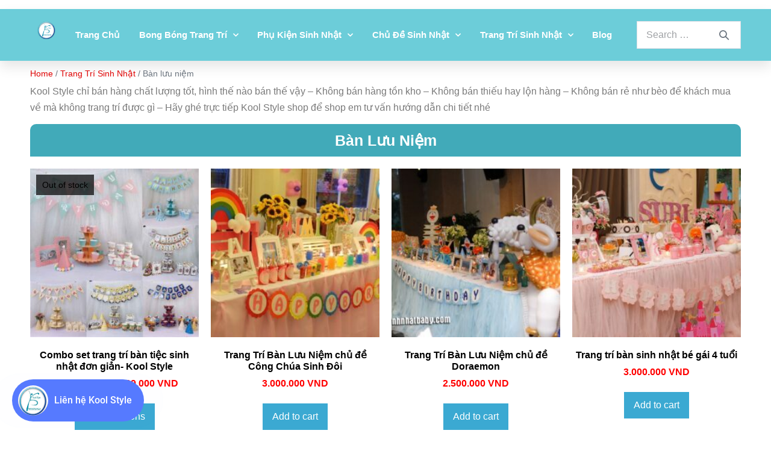

--- FILE ---
content_type: text/html; charset=UTF-8
request_url: https://trangtrisinhnhat.com/trang-tri-sinh-nhat/ban-luu-niem/
body_size: 53562
content:
<!DOCTYPE html>

<html lang="vi" prefix="og: https://ogp.me/ns#">

<head>
	<meta charset="UTF-8">
	<meta name="viewport" content="width=device-width, initial-scale=1">
	<link rel="profile" href="http://gmpg.org/xfn/11">
		<style>img:is([sizes="auto" i], [sizes^="auto," i]) { contain-intrinsic-size: 3000px 1500px }</style>
	
<!-- Google Tag Manager for WordPress by gtm4wp.com -->
<script data-cfasync="false" data-pagespeed-no-defer>
	var gtm4wp_datalayer_name = "dataLayer";
	var dataLayer = dataLayer || [];
	const gtm4wp_use_sku_instead = false;
	const gtm4wp_id_prefix = '';
	const gtm4wp_remarketing = true;
	const gtm4wp_eec = true;
	const gtm4wp_classicec = true;
	const gtm4wp_currency = 'VND';
	const gtm4wp_product_per_impression = false;
	const gtm4wp_needs_shipping_address = false;
	const gtm4wp_business_vertical = 'retail';
	const gtm4wp_business_vertical_id = 'id';
	const gtm4wp_clear_ecommerce = false;
</script>
<!-- End Google Tag Manager for WordPress by gtm4wp.com -->
<!-- Tối ưu hóa công cụ tìm kiếm bởi Rank Math PRO - https://rankmath.com/ -->
<title>Bàn Gallery lưu niệm sinh nhật cho bé yêu</title>
<meta name="description" content="trang trí sân khấu sinh nhật thì một bàn sinh nhật cho bé cực lung linh và ấn tượng sẽ khiến cho bữa tiệc sinh nhật của bé yêu thêm đặc biệt và chuyên nghiệp nhé"/>
<meta name="robots" content="follow, index, max-snippet:-1, max-video-preview:-1, max-image-preview:large"/>
<link rel="canonical" href="https://trangtrisinhnhat.com/trang-tri-sinh-nhat/ban-luu-niem/" />
<meta property="og:locale" content="vi_VN" />
<meta property="og:type" content="article" />
<meta property="og:title" content="Bàn Gallery lưu niệm sinh nhật cho bé yêu" />
<meta property="og:description" content="trang trí sân khấu sinh nhật thì một bàn sinh nhật cho bé cực lung linh và ấn tượng sẽ khiến cho bữa tiệc sinh nhật của bé yêu thêm đặc biệt và chuyên nghiệp nhé" />
<meta property="og:url" content="https://trangtrisinhnhat.com/trang-tri-sinh-nhat/ban-luu-niem/" />
<meta property="og:site_name" content="Trang Trí Sinh Nhật Kool Style" />
<meta property="article:publisher" content="https://www.facebook.com/KoolStyle1/" />
<meta property="fb:admins" content="100001818993388" />
<meta property="og:image" content="https://trangtrisinhnhat.com/wp-content/uploads/2019/10/cropped-logo-kool-style.jpg" />
<meta property="og:image:secure_url" content="https://trangtrisinhnhat.com/wp-content/uploads/2019/10/cropped-logo-kool-style.jpg" />
<meta property="og:image:width" content="512" />
<meta property="og:image:height" content="512" />
<meta property="og:image:type" content="image/jpeg" />
<meta name="twitter:card" content="summary_large_image" />
<meta name="twitter:title" content="Bàn Gallery lưu niệm sinh nhật cho bé yêu" />
<meta name="twitter:description" content="trang trí sân khấu sinh nhật thì một bàn sinh nhật cho bé cực lung linh và ấn tượng sẽ khiến cho bữa tiệc sinh nhật của bé yêu thêm đặc biệt và chuyên nghiệp nhé" />
<meta name="twitter:site" content="@https://twitter.com/sinhnhatbaby" />
<meta name="twitter:image" content="https://trangtrisinhnhat.com/wp-content/uploads/2019/10/cropped-logo-kool-style.jpg" />
<meta name="twitter:label1" content="Products" />
<meta name="twitter:data1" content="15" />
<!-- /Plugin SEO WordPress Rank Math -->

<link rel='dns-prefetch' href='//use.fontawesome.com' />
<link rel='stylesheet' id='mpay-style-css' href='https://trangtrisinhnhat.com/wp-content/plugins/bck-tu-dong-xac-nhan-thanh-toan-chuyen-khoan-ngan-hang/assets/css/style.css?ver=6.8.3' media='all' />
<link rel='stylesheet' id='wp-block-library-css' href='https://trangtrisinhnhat.com/wp-includes/css/dist/block-library/style.min.css?ver=6.8.3' media='all' />
<style id='global-styles-inline-css'>
:root{--wp--preset--aspect-ratio--square: 1;--wp--preset--aspect-ratio--4-3: 4/3;--wp--preset--aspect-ratio--3-4: 3/4;--wp--preset--aspect-ratio--3-2: 3/2;--wp--preset--aspect-ratio--2-3: 2/3;--wp--preset--aspect-ratio--16-9: 16/9;--wp--preset--aspect-ratio--9-16: 9/16;--wp--preset--color--black: #000000;--wp--preset--color--cyan-bluish-gray: #abb8c3;--wp--preset--color--white: #ffffff;--wp--preset--color--pale-pink: #f78da7;--wp--preset--color--vivid-red: #cf2e2e;--wp--preset--color--luminous-vivid-orange: #ff6900;--wp--preset--color--luminous-vivid-amber: #fcb900;--wp--preset--color--light-green-cyan: #7bdcb5;--wp--preset--color--vivid-green-cyan: #00d084;--wp--preset--color--pale-cyan-blue: #8ed1fc;--wp--preset--color--vivid-cyan-blue: #0693e3;--wp--preset--color--vivid-purple: #9b51e0;--wp--preset--gradient--vivid-cyan-blue-to-vivid-purple: linear-gradient(135deg,rgba(6,147,227,1) 0%,rgb(155,81,224) 100%);--wp--preset--gradient--light-green-cyan-to-vivid-green-cyan: linear-gradient(135deg,rgb(122,220,180) 0%,rgb(0,208,130) 100%);--wp--preset--gradient--luminous-vivid-amber-to-luminous-vivid-orange: linear-gradient(135deg,rgba(252,185,0,1) 0%,rgba(255,105,0,1) 100%);--wp--preset--gradient--luminous-vivid-orange-to-vivid-red: linear-gradient(135deg,rgba(255,105,0,1) 0%,rgb(207,46,46) 100%);--wp--preset--gradient--very-light-gray-to-cyan-bluish-gray: linear-gradient(135deg,rgb(238,238,238) 0%,rgb(169,184,195) 100%);--wp--preset--gradient--cool-to-warm-spectrum: linear-gradient(135deg,rgb(74,234,220) 0%,rgb(151,120,209) 20%,rgb(207,42,186) 40%,rgb(238,44,130) 60%,rgb(251,105,98) 80%,rgb(254,248,76) 100%);--wp--preset--gradient--blush-light-purple: linear-gradient(135deg,rgb(255,206,236) 0%,rgb(152,150,240) 100%);--wp--preset--gradient--blush-bordeaux: linear-gradient(135deg,rgb(254,205,165) 0%,rgb(254,45,45) 50%,rgb(107,0,62) 100%);--wp--preset--gradient--luminous-dusk: linear-gradient(135deg,rgb(255,203,112) 0%,rgb(199,81,192) 50%,rgb(65,88,208) 100%);--wp--preset--gradient--pale-ocean: linear-gradient(135deg,rgb(255,245,203) 0%,rgb(182,227,212) 50%,rgb(51,167,181) 100%);--wp--preset--gradient--electric-grass: linear-gradient(135deg,rgb(202,248,128) 0%,rgb(113,206,126) 100%);--wp--preset--gradient--midnight: linear-gradient(135deg,rgb(2,3,129) 0%,rgb(40,116,252) 100%);--wp--preset--font-size--small: 14px;--wp--preset--font-size--medium: 20px;--wp--preset--font-size--large: 20px;--wp--preset--font-size--x-large: 42px;--wp--preset--font-size--tiny: 12px;--wp--preset--font-size--regular: 16px;--wp--preset--font-size--larger: 32px;--wp--preset--font-size--extra: 44px;--wp--preset--spacing--20: 0.44rem;--wp--preset--spacing--30: 0.67rem;--wp--preset--spacing--40: 1rem;--wp--preset--spacing--50: 1.5rem;--wp--preset--spacing--60: 2.25rem;--wp--preset--spacing--70: 3.38rem;--wp--preset--spacing--80: 5.06rem;--wp--preset--shadow--natural: 6px 6px 9px rgba(0, 0, 0, 0.2);--wp--preset--shadow--deep: 12px 12px 50px rgba(0, 0, 0, 0.4);--wp--preset--shadow--sharp: 6px 6px 0px rgba(0, 0, 0, 0.2);--wp--preset--shadow--outlined: 6px 6px 0px -3px rgba(255, 255, 255, 1), 6px 6px rgba(0, 0, 0, 1);--wp--preset--shadow--crisp: 6px 6px 0px rgba(0, 0, 0, 1);}:root { --wp--style--global--content-size: 1000px;--wp--style--global--wide-size: 1400px; }:where(body) { margin: 0; }.wp-site-blocks > .alignleft { float: left; margin-right: 2em; }.wp-site-blocks > .alignright { float: right; margin-left: 2em; }.wp-site-blocks > .aligncenter { justify-content: center; margin-left: auto; margin-right: auto; }:where(.wp-site-blocks) > * { margin-block-start: 24px; margin-block-end: 0; }:where(.wp-site-blocks) > :first-child { margin-block-start: 0; }:where(.wp-site-blocks) > :last-child { margin-block-end: 0; }:root { --wp--style--block-gap: 24px; }:root :where(.is-layout-flow) > :first-child{margin-block-start: 0;}:root :where(.is-layout-flow) > :last-child{margin-block-end: 0;}:root :where(.is-layout-flow) > *{margin-block-start: 24px;margin-block-end: 0;}:root :where(.is-layout-constrained) > :first-child{margin-block-start: 0;}:root :where(.is-layout-constrained) > :last-child{margin-block-end: 0;}:root :where(.is-layout-constrained) > *{margin-block-start: 24px;margin-block-end: 0;}:root :where(.is-layout-flex){gap: 24px;}:root :where(.is-layout-grid){gap: 24px;}.is-layout-flow > .alignleft{float: left;margin-inline-start: 0;margin-inline-end: 2em;}.is-layout-flow > .alignright{float: right;margin-inline-start: 2em;margin-inline-end: 0;}.is-layout-flow > .aligncenter{margin-left: auto !important;margin-right: auto !important;}.is-layout-constrained > .alignleft{float: left;margin-inline-start: 0;margin-inline-end: 2em;}.is-layout-constrained > .alignright{float: right;margin-inline-start: 2em;margin-inline-end: 0;}.is-layout-constrained > .aligncenter{margin-left: auto !important;margin-right: auto !important;}.is-layout-constrained > :where(:not(.alignleft):not(.alignright):not(.alignfull)){max-width: var(--wp--style--global--content-size);margin-left: auto !important;margin-right: auto !important;}.is-layout-constrained > .alignwide{max-width: var(--wp--style--global--wide-size);}body .is-layout-flex{display: flex;}.is-layout-flex{flex-wrap: wrap;align-items: center;}.is-layout-flex > :is(*, div){margin: 0;}body .is-layout-grid{display: grid;}.is-layout-grid > :is(*, div){margin: 0;}body{padding-top: 0px;padding-right: 0px;padding-bottom: 0px;padding-left: 0px;}a:where(:not(.wp-element-button)){text-decoration: underline;}:root :where(.wp-element-button, .wp-block-button__link){background-color: #32373c;border-width: 0;color: #fff;font-family: inherit;font-size: inherit;line-height: inherit;padding: calc(0.667em + 2px) calc(1.333em + 2px);text-decoration: none;}.has-black-color{color: var(--wp--preset--color--black) !important;}.has-cyan-bluish-gray-color{color: var(--wp--preset--color--cyan-bluish-gray) !important;}.has-white-color{color: var(--wp--preset--color--white) !important;}.has-pale-pink-color{color: var(--wp--preset--color--pale-pink) !important;}.has-vivid-red-color{color: var(--wp--preset--color--vivid-red) !important;}.has-luminous-vivid-orange-color{color: var(--wp--preset--color--luminous-vivid-orange) !important;}.has-luminous-vivid-amber-color{color: var(--wp--preset--color--luminous-vivid-amber) !important;}.has-light-green-cyan-color{color: var(--wp--preset--color--light-green-cyan) !important;}.has-vivid-green-cyan-color{color: var(--wp--preset--color--vivid-green-cyan) !important;}.has-pale-cyan-blue-color{color: var(--wp--preset--color--pale-cyan-blue) !important;}.has-vivid-cyan-blue-color{color: var(--wp--preset--color--vivid-cyan-blue) !important;}.has-vivid-purple-color{color: var(--wp--preset--color--vivid-purple) !important;}.has-black-background-color{background-color: var(--wp--preset--color--black) !important;}.has-cyan-bluish-gray-background-color{background-color: var(--wp--preset--color--cyan-bluish-gray) !important;}.has-white-background-color{background-color: var(--wp--preset--color--white) !important;}.has-pale-pink-background-color{background-color: var(--wp--preset--color--pale-pink) !important;}.has-vivid-red-background-color{background-color: var(--wp--preset--color--vivid-red) !important;}.has-luminous-vivid-orange-background-color{background-color: var(--wp--preset--color--luminous-vivid-orange) !important;}.has-luminous-vivid-amber-background-color{background-color: var(--wp--preset--color--luminous-vivid-amber) !important;}.has-light-green-cyan-background-color{background-color: var(--wp--preset--color--light-green-cyan) !important;}.has-vivid-green-cyan-background-color{background-color: var(--wp--preset--color--vivid-green-cyan) !important;}.has-pale-cyan-blue-background-color{background-color: var(--wp--preset--color--pale-cyan-blue) !important;}.has-vivid-cyan-blue-background-color{background-color: var(--wp--preset--color--vivid-cyan-blue) !important;}.has-vivid-purple-background-color{background-color: var(--wp--preset--color--vivid-purple) !important;}.has-black-border-color{border-color: var(--wp--preset--color--black) !important;}.has-cyan-bluish-gray-border-color{border-color: var(--wp--preset--color--cyan-bluish-gray) !important;}.has-white-border-color{border-color: var(--wp--preset--color--white) !important;}.has-pale-pink-border-color{border-color: var(--wp--preset--color--pale-pink) !important;}.has-vivid-red-border-color{border-color: var(--wp--preset--color--vivid-red) !important;}.has-luminous-vivid-orange-border-color{border-color: var(--wp--preset--color--luminous-vivid-orange) !important;}.has-luminous-vivid-amber-border-color{border-color: var(--wp--preset--color--luminous-vivid-amber) !important;}.has-light-green-cyan-border-color{border-color: var(--wp--preset--color--light-green-cyan) !important;}.has-vivid-green-cyan-border-color{border-color: var(--wp--preset--color--vivid-green-cyan) !important;}.has-pale-cyan-blue-border-color{border-color: var(--wp--preset--color--pale-cyan-blue) !important;}.has-vivid-cyan-blue-border-color{border-color: var(--wp--preset--color--vivid-cyan-blue) !important;}.has-vivid-purple-border-color{border-color: var(--wp--preset--color--vivid-purple) !important;}.has-vivid-cyan-blue-to-vivid-purple-gradient-background{background: var(--wp--preset--gradient--vivid-cyan-blue-to-vivid-purple) !important;}.has-light-green-cyan-to-vivid-green-cyan-gradient-background{background: var(--wp--preset--gradient--light-green-cyan-to-vivid-green-cyan) !important;}.has-luminous-vivid-amber-to-luminous-vivid-orange-gradient-background{background: var(--wp--preset--gradient--luminous-vivid-amber-to-luminous-vivid-orange) !important;}.has-luminous-vivid-orange-to-vivid-red-gradient-background{background: var(--wp--preset--gradient--luminous-vivid-orange-to-vivid-red) !important;}.has-very-light-gray-to-cyan-bluish-gray-gradient-background{background: var(--wp--preset--gradient--very-light-gray-to-cyan-bluish-gray) !important;}.has-cool-to-warm-spectrum-gradient-background{background: var(--wp--preset--gradient--cool-to-warm-spectrum) !important;}.has-blush-light-purple-gradient-background{background: var(--wp--preset--gradient--blush-light-purple) !important;}.has-blush-bordeaux-gradient-background{background: var(--wp--preset--gradient--blush-bordeaux) !important;}.has-luminous-dusk-gradient-background{background: var(--wp--preset--gradient--luminous-dusk) !important;}.has-pale-ocean-gradient-background{background: var(--wp--preset--gradient--pale-ocean) !important;}.has-electric-grass-gradient-background{background: var(--wp--preset--gradient--electric-grass) !important;}.has-midnight-gradient-background{background: var(--wp--preset--gradient--midnight) !important;}.has-small-font-size{font-size: var(--wp--preset--font-size--small) !important;}.has-medium-font-size{font-size: var(--wp--preset--font-size--medium) !important;}.has-large-font-size{font-size: var(--wp--preset--font-size--large) !important;}.has-x-large-font-size{font-size: var(--wp--preset--font-size--x-large) !important;}.has-tiny-font-size{font-size: var(--wp--preset--font-size--tiny) !important;}.has-regular-font-size{font-size: var(--wp--preset--font-size--regular) !important;}.has-larger-font-size{font-size: var(--wp--preset--font-size--larger) !important;}.has-extra-font-size{font-size: var(--wp--preset--font-size--extra) !important;}
:root :where(.wp-block-pullquote){font-size: 1.5em;line-height: 1.6;}
</style>
<style id='woocommerce-inline-inline-css'>
.woocommerce form .form-row .required { visibility: visible; }
</style>
<link rel='stylesheet' id='ivory-search-styles-css' href='https://trangtrisinhnhat.com/wp-content/plugins/add-search-to-menu/public/css/ivory-search.min.css?ver=5.5.4' media='all' />
<link rel='stylesheet' id='contactus.css-css' href='https://trangtrisinhnhat.com/wp-content/plugins/ar-contactus/res/css/contactus.min.css?ver=2.2.7' media='all' />
<link rel='stylesheet' id='contactus.generated.desktop.css-css' href='https://trangtrisinhnhat.com/wp-content/plugins/ar-contactus/res/css/generated-desktop.css?ver=1758282617' media='all' />
<link rel='stylesheet' id='contactus.fa.css-css' href='https://use.fontawesome.com/releases/v5.8.1/css/all.css?ver=2.2.7' media='all' />
<link rel='stylesheet' id='woo-variation-swatches-css' href='https://trangtrisinhnhat.com/wp-content/plugins/woo-variation-swatches/assets/css/frontend.min.css?ver=1718428401' media='all' />
<style id='woo-variation-swatches-inline-css'>
:root {
--wvs-tick:url("data:image/svg+xml;utf8,%3Csvg filter='drop-shadow(0px 0px 2px rgb(0 0 0 / .8))' xmlns='http://www.w3.org/2000/svg'  viewBox='0 0 30 30'%3E%3Cpath fill='none' stroke='%23ffffff' stroke-linecap='round' stroke-linejoin='round' stroke-width='4' d='M4 16L11 23 27 7'/%3E%3C/svg%3E");

--wvs-cross:url("data:image/svg+xml;utf8,%3Csvg filter='drop-shadow(0px 0px 5px rgb(255 255 255 / .6))' xmlns='http://www.w3.org/2000/svg' width='72px' height='72px' viewBox='0 0 24 24'%3E%3Cpath fill='none' stroke='%23ff0000' stroke-linecap='round' stroke-width='0.6' d='M5 5L19 19M19 5L5 19'/%3E%3C/svg%3E");
--wvs-single-product-item-width:30px;
--wvs-single-product-item-height:30px;
--wvs-single-product-item-font-size:16px}
</style>
<link rel='stylesheet' id='wpbf-icon-font-css' href='https://trangtrisinhnhat.com/wp-content/themes/page-builder-framework/css/min/iconfont-min.css?ver=2.10.3' media='all' />
<link rel='stylesheet' id='wpbf-style-css' href='https://trangtrisinhnhat.com/wp-content/themes/page-builder-framework/style.css?ver=2.10.3' media='all' />
<link rel='stylesheet' id='wpbf-responsive-css' href='https://trangtrisinhnhat.com/wp-content/themes/page-builder-framework/css/min/responsive-min.css?ver=2.10.3' media='all' />
<link rel='stylesheet' id='wpbf-woocommerce-layout-css' href='https://trangtrisinhnhat.com/wp-content/themes/page-builder-framework/css/min/woocommerce-layout-min.css?ver=2.10.3' media='all' />
<link rel='stylesheet' id='wpbf-woocommerce-css' href='https://trangtrisinhnhat.com/wp-content/themes/page-builder-framework/css/min/woocommerce-min.css?ver=2.10.3' media='all' />
<link rel='stylesheet' id='wpbf-woocommerce-smallscreen-css' href='https://trangtrisinhnhat.com/wp-content/themes/page-builder-framework/css/min/woocommerce-smallscreen-min.css?ver=2.10.3' media='all' />
<link rel='stylesheet' id='elementor-icons-css' href='https://trangtrisinhnhat.com/wp-content/plugins/elementor/assets/lib/eicons/css/elementor-icons.min.css?ver=5.25.0' media='all' />
<style id='elementor-icons-inline-css'>

		.elementor-add-new-section .elementor-add-templately-promo-button{
            background-color: #5d4fff;
            background-image: url(https://trangtrisinhnhat.com/wp-content/plugins/essential-addons-for-elementor-lite/assets/admin/images/templately/logo-icon.svg);
            background-repeat: no-repeat;
            background-position: center center;
            position: relative;
        }
        
		.elementor-add-new-section .elementor-add-templately-promo-button > i{
            height: 12px;
        }
        
        body .elementor-add-new-section .elementor-add-section-area-button {
            margin-left: 0;
        }

		.elementor-add-new-section .elementor-add-templately-promo-button{
            background-color: #5d4fff;
            background-image: url(https://trangtrisinhnhat.com/wp-content/plugins/essential-addons-for-elementor-lite/assets/admin/images/templately/logo-icon.svg);
            background-repeat: no-repeat;
            background-position: center center;
            position: relative;
        }
        
		.elementor-add-new-section .elementor-add-templately-promo-button > i{
            height: 12px;
        }
        
        body .elementor-add-new-section .elementor-add-section-area-button {
            margin-left: 0;
        }
</style>
<link rel='stylesheet' id='elementor-frontend-css' href='https://trangtrisinhnhat.com/wp-content/plugins/elementor/assets/css/frontend.min.css?ver=3.18.3' media='all' />
<style id='elementor-frontend-inline-css'>
.elementor-kit-7507{--e-global-color-primary:#6EC1E4;--e-global-color-secondary:#1C1E20;--e-global-color-text:#7A7A7A;--e-global-color-accent:#61CE70;--e-global-color-18a947a2:#6CCDD9;--e-global-color-6c74a8df:#763572;--e-global-color-3a316e29:#919CA7;--e-global-color-6f33079c:#F12184;--e-global-color-49816675:#41AAB9;--e-global-color-7f29c01a:#FFC72F;--e-global-color-452a0df7:#000000;--e-global-color-7d51e0a2:#FFFFFF;--e-global-typography-primary-font-family:"Arial";--e-global-typography-primary-font-weight:600;--e-global-typography-secondary-font-family:"Arial";--e-global-typography-secondary-font-weight:400;--e-global-typography-text-font-family:"Arial";--e-global-typography-text-font-weight:400;--e-global-typography-accent-font-family:"Arial";--e-global-typography-accent-font-weight:500;background-color:transparent;background-image:linear-gradient(180deg, #FFFFFF 0%, #FFFFFF 100%);}.elementor-section.elementor-section-boxed > .elementor-container{max-width:1200px;}.e-con{--container-max-width:1200px;}.elementor-widget:not(:last-child){margin-block-end:20px;}.elementor-element{--widgets-spacing:20px 20px;}{}h1.entry-title{display:var(--page-title-display);}.elementor-kit-7507 e-page-transition{background-color:#FFBC7D;}@media(max-width:1024px){.elementor-section.elementor-section-boxed > .elementor-container{max-width:1024px;}.e-con{--container-max-width:1024px;}}@media(max-width:767px){.elementor-section.elementor-section-boxed > .elementor-container{max-width:767px;}.e-con{--container-max-width:767px;}}
.elementor-widget-common .eael-protected-content-message{font-family:var( --e-global-typography-secondary-font-family ), Sans-serif;font-weight:var( --e-global-typography-secondary-font-weight );}.elementor-widget-common .protected-content-error-msg{font-family:var( --e-global-typography-secondary-font-family ), Sans-serif;font-weight:var( --e-global-typography-secondary-font-weight );}.elementor-widget-inner-section .eael-protected-content-message{font-family:var( --e-global-typography-secondary-font-family ), Sans-serif;font-weight:var( --e-global-typography-secondary-font-weight );}.elementor-widget-inner-section .protected-content-error-msg{font-family:var( --e-global-typography-secondary-font-family ), Sans-serif;font-weight:var( --e-global-typography-secondary-font-weight );}.elementor-widget-heading .elementor-heading-title{color:var( --e-global-color-primary );font-family:var( --e-global-typography-primary-font-family ), Sans-serif;font-weight:var( --e-global-typography-primary-font-weight );}.elementor-widget-heading .eael-protected-content-message{font-family:var( --e-global-typography-secondary-font-family ), Sans-serif;font-weight:var( --e-global-typography-secondary-font-weight );}.elementor-widget-heading .protected-content-error-msg{font-family:var( --e-global-typography-secondary-font-family ), Sans-serif;font-weight:var( --e-global-typography-secondary-font-weight );}.elementor-widget-image .widget-image-caption{color:var( --e-global-color-text );font-family:var( --e-global-typography-text-font-family ), Sans-serif;font-weight:var( --e-global-typography-text-font-weight );}.elementor-widget-image .eael-protected-content-message{font-family:var( --e-global-typography-secondary-font-family ), Sans-serif;font-weight:var( --e-global-typography-secondary-font-weight );}.elementor-widget-image .protected-content-error-msg{font-family:var( --e-global-typography-secondary-font-family ), Sans-serif;font-weight:var( --e-global-typography-secondary-font-weight );}.elementor-widget-text-editor{color:var( --e-global-color-text );font-family:var( --e-global-typography-text-font-family ), Sans-serif;font-weight:var( --e-global-typography-text-font-weight );}.elementor-widget-text-editor.elementor-drop-cap-view-stacked .elementor-drop-cap{background-color:var( --e-global-color-primary );}.elementor-widget-text-editor.elementor-drop-cap-view-framed .elementor-drop-cap, .elementor-widget-text-editor.elementor-drop-cap-view-default .elementor-drop-cap{color:var( --e-global-color-primary );border-color:var( --e-global-color-primary );}.elementor-widget-text-editor .eael-protected-content-message{font-family:var( --e-global-typography-secondary-font-family ), Sans-serif;font-weight:var( --e-global-typography-secondary-font-weight );}.elementor-widget-text-editor .protected-content-error-msg{font-family:var( --e-global-typography-secondary-font-family ), Sans-serif;font-weight:var( --e-global-typography-secondary-font-weight );}.elementor-widget-video .eael-protected-content-message{font-family:var( --e-global-typography-secondary-font-family ), Sans-serif;font-weight:var( --e-global-typography-secondary-font-weight );}.elementor-widget-video .protected-content-error-msg{font-family:var( --e-global-typography-secondary-font-family ), Sans-serif;font-weight:var( --e-global-typography-secondary-font-weight );}.elementor-widget-button .elementor-button{font-family:var( --e-global-typography-accent-font-family ), Sans-serif;font-weight:var( --e-global-typography-accent-font-weight );background-color:var( --e-global-color-accent );}.elementor-widget-button .eael-protected-content-message{font-family:var( --e-global-typography-secondary-font-family ), Sans-serif;font-weight:var( --e-global-typography-secondary-font-weight );}.elementor-widget-button .protected-content-error-msg{font-family:var( --e-global-typography-secondary-font-family ), Sans-serif;font-weight:var( --e-global-typography-secondary-font-weight );}.elementor-widget-divider{--divider-color:var( --e-global-color-secondary );}.elementor-widget-divider .elementor-divider__text{color:var( --e-global-color-secondary );font-family:var( --e-global-typography-secondary-font-family ), Sans-serif;font-weight:var( --e-global-typography-secondary-font-weight );}.elementor-widget-divider.elementor-view-stacked .elementor-icon{background-color:var( --e-global-color-secondary );}.elementor-widget-divider.elementor-view-framed .elementor-icon, .elementor-widget-divider.elementor-view-default .elementor-icon{color:var( --e-global-color-secondary );border-color:var( --e-global-color-secondary );}.elementor-widget-divider.elementor-view-framed .elementor-icon, .elementor-widget-divider.elementor-view-default .elementor-icon svg{fill:var( --e-global-color-secondary );}.elementor-widget-divider .eael-protected-content-message{font-family:var( --e-global-typography-secondary-font-family ), Sans-serif;font-weight:var( --e-global-typography-secondary-font-weight );}.elementor-widget-divider .protected-content-error-msg{font-family:var( --e-global-typography-secondary-font-family ), Sans-serif;font-weight:var( --e-global-typography-secondary-font-weight );}.elementor-widget-spacer .eael-protected-content-message{font-family:var( --e-global-typography-secondary-font-family ), Sans-serif;font-weight:var( --e-global-typography-secondary-font-weight );}.elementor-widget-spacer .protected-content-error-msg{font-family:var( --e-global-typography-secondary-font-family ), Sans-serif;font-weight:var( --e-global-typography-secondary-font-weight );}.elementor-widget-image-box .elementor-image-box-title{color:var( --e-global-color-primary );font-family:var( --e-global-typography-primary-font-family ), Sans-serif;font-weight:var( --e-global-typography-primary-font-weight );}.elementor-widget-image-box .elementor-image-box-description{color:var( --e-global-color-text );font-family:var( --e-global-typography-text-font-family ), Sans-serif;font-weight:var( --e-global-typography-text-font-weight );}.elementor-widget-image-box .eael-protected-content-message{font-family:var( --e-global-typography-secondary-font-family ), Sans-serif;font-weight:var( --e-global-typography-secondary-font-weight );}.elementor-widget-image-box .protected-content-error-msg{font-family:var( --e-global-typography-secondary-font-family ), Sans-serif;font-weight:var( --e-global-typography-secondary-font-weight );}.elementor-widget-google_maps .eael-protected-content-message{font-family:var( --e-global-typography-secondary-font-family ), Sans-serif;font-weight:var( --e-global-typography-secondary-font-weight );}.elementor-widget-google_maps .protected-content-error-msg{font-family:var( --e-global-typography-secondary-font-family ), Sans-serif;font-weight:var( --e-global-typography-secondary-font-weight );}.elementor-widget-icon.elementor-view-stacked .elementor-icon{background-color:var( --e-global-color-primary );}.elementor-widget-icon.elementor-view-framed .elementor-icon, .elementor-widget-icon.elementor-view-default .elementor-icon{color:var( --e-global-color-primary );border-color:var( --e-global-color-primary );}.elementor-widget-icon.elementor-view-framed .elementor-icon, .elementor-widget-icon.elementor-view-default .elementor-icon svg{fill:var( --e-global-color-primary );}.elementor-widget-icon .eael-protected-content-message{font-family:var( --e-global-typography-secondary-font-family ), Sans-serif;font-weight:var( --e-global-typography-secondary-font-weight );}.elementor-widget-icon .protected-content-error-msg{font-family:var( --e-global-typography-secondary-font-family ), Sans-serif;font-weight:var( --e-global-typography-secondary-font-weight );}.elementor-widget-icon-box.elementor-view-stacked .elementor-icon{background-color:var( --e-global-color-primary );}.elementor-widget-icon-box.elementor-view-framed .elementor-icon, .elementor-widget-icon-box.elementor-view-default .elementor-icon{fill:var( --e-global-color-primary );color:var( --e-global-color-primary );border-color:var( --e-global-color-primary );}.elementor-widget-icon-box .elementor-icon-box-title{color:var( --e-global-color-primary );}.elementor-widget-icon-box .elementor-icon-box-title, .elementor-widget-icon-box .elementor-icon-box-title a{font-family:var( --e-global-typography-primary-font-family ), Sans-serif;font-weight:var( --e-global-typography-primary-font-weight );}.elementor-widget-icon-box .elementor-icon-box-description{color:var( --e-global-color-text );font-family:var( --e-global-typography-text-font-family ), Sans-serif;font-weight:var( --e-global-typography-text-font-weight );}.elementor-widget-icon-box .eael-protected-content-message{font-family:var( --e-global-typography-secondary-font-family ), Sans-serif;font-weight:var( --e-global-typography-secondary-font-weight );}.elementor-widget-icon-box .protected-content-error-msg{font-family:var( --e-global-typography-secondary-font-family ), Sans-serif;font-weight:var( --e-global-typography-secondary-font-weight );}.elementor-widget-star-rating .elementor-star-rating__title{color:var( --e-global-color-text );font-family:var( --e-global-typography-text-font-family ), Sans-serif;font-weight:var( --e-global-typography-text-font-weight );}.elementor-widget-star-rating .eael-protected-content-message{font-family:var( --e-global-typography-secondary-font-family ), Sans-serif;font-weight:var( --e-global-typography-secondary-font-weight );}.elementor-widget-star-rating .protected-content-error-msg{font-family:var( --e-global-typography-secondary-font-family ), Sans-serif;font-weight:var( --e-global-typography-secondary-font-weight );}.elementor-widget-image-carousel .eael-protected-content-message{font-family:var( --e-global-typography-secondary-font-family ), Sans-serif;font-weight:var( --e-global-typography-secondary-font-weight );}.elementor-widget-image-carousel .protected-content-error-msg{font-family:var( --e-global-typography-secondary-font-family ), Sans-serif;font-weight:var( --e-global-typography-secondary-font-weight );}.elementor-widget-image-gallery .gallery-item .gallery-caption{font-family:var( --e-global-typography-accent-font-family ), Sans-serif;font-weight:var( --e-global-typography-accent-font-weight );}.elementor-widget-image-gallery .eael-protected-content-message{font-family:var( --e-global-typography-secondary-font-family ), Sans-serif;font-weight:var( --e-global-typography-secondary-font-weight );}.elementor-widget-image-gallery .protected-content-error-msg{font-family:var( --e-global-typography-secondary-font-family ), Sans-serif;font-weight:var( --e-global-typography-secondary-font-weight );}.elementor-widget-icon-list .elementor-icon-list-item:not(:last-child):after{border-color:var( --e-global-color-text );}.elementor-widget-icon-list .elementor-icon-list-icon i{color:var( --e-global-color-primary );}.elementor-widget-icon-list .elementor-icon-list-icon svg{fill:var( --e-global-color-primary );}.elementor-widget-icon-list .elementor-icon-list-item > .elementor-icon-list-text, .elementor-widget-icon-list .elementor-icon-list-item > a{font-family:var( --e-global-typography-text-font-family ), Sans-serif;font-weight:var( --e-global-typography-text-font-weight );}.elementor-widget-icon-list .elementor-icon-list-text{color:var( --e-global-color-secondary );}.elementor-widget-icon-list .eael-protected-content-message{font-family:var( --e-global-typography-secondary-font-family ), Sans-serif;font-weight:var( --e-global-typography-secondary-font-weight );}.elementor-widget-icon-list .protected-content-error-msg{font-family:var( --e-global-typography-secondary-font-family ), Sans-serif;font-weight:var( --e-global-typography-secondary-font-weight );}.elementor-widget-counter .elementor-counter-number-wrapper{color:var( --e-global-color-primary );font-family:var( --e-global-typography-primary-font-family ), Sans-serif;font-weight:var( --e-global-typography-primary-font-weight );}.elementor-widget-counter .elementor-counter-title{color:var( --e-global-color-secondary );font-family:var( --e-global-typography-secondary-font-family ), Sans-serif;font-weight:var( --e-global-typography-secondary-font-weight );}.elementor-widget-counter .eael-protected-content-message{font-family:var( --e-global-typography-secondary-font-family ), Sans-serif;font-weight:var( --e-global-typography-secondary-font-weight );}.elementor-widget-counter .protected-content-error-msg{font-family:var( --e-global-typography-secondary-font-family ), Sans-serif;font-weight:var( --e-global-typography-secondary-font-weight );}.elementor-widget-progress .elementor-progress-wrapper .elementor-progress-bar{background-color:var( --e-global-color-primary );}.elementor-widget-progress .elementor-title{color:var( --e-global-color-primary );font-family:var( --e-global-typography-text-font-family ), Sans-serif;font-weight:var( --e-global-typography-text-font-weight );}.elementor-widget-progress .eael-protected-content-message{font-family:var( --e-global-typography-secondary-font-family ), Sans-serif;font-weight:var( --e-global-typography-secondary-font-weight );}.elementor-widget-progress .protected-content-error-msg{font-family:var( --e-global-typography-secondary-font-family ), Sans-serif;font-weight:var( --e-global-typography-secondary-font-weight );}.elementor-widget-testimonial .elementor-testimonial-content{color:var( --e-global-color-text );font-family:var( --e-global-typography-text-font-family ), Sans-serif;font-weight:var( --e-global-typography-text-font-weight );}.elementor-widget-testimonial .elementor-testimonial-name{color:var( --e-global-color-primary );font-family:var( --e-global-typography-primary-font-family ), Sans-serif;font-weight:var( --e-global-typography-primary-font-weight );}.elementor-widget-testimonial .elementor-testimonial-job{color:var( --e-global-color-secondary );font-family:var( --e-global-typography-secondary-font-family ), Sans-serif;font-weight:var( --e-global-typography-secondary-font-weight );}.elementor-widget-testimonial .eael-protected-content-message{font-family:var( --e-global-typography-secondary-font-family ), Sans-serif;font-weight:var( --e-global-typography-secondary-font-weight );}.elementor-widget-testimonial .protected-content-error-msg{font-family:var( --e-global-typography-secondary-font-family ), Sans-serif;font-weight:var( --e-global-typography-secondary-font-weight );}.elementor-widget-tabs .elementor-tab-title, .elementor-widget-tabs .elementor-tab-title a{color:var( --e-global-color-primary );}.elementor-widget-tabs .elementor-tab-title.elementor-active,
					 .elementor-widget-tabs .elementor-tab-title.elementor-active a{color:var( --e-global-color-accent );}.elementor-widget-tabs .elementor-tab-title{font-family:var( --e-global-typography-primary-font-family ), Sans-serif;font-weight:var( --e-global-typography-primary-font-weight );}.elementor-widget-tabs .elementor-tab-content{color:var( --e-global-color-text );font-family:var( --e-global-typography-text-font-family ), Sans-serif;font-weight:var( --e-global-typography-text-font-weight );}.elementor-widget-tabs .eael-protected-content-message{font-family:var( --e-global-typography-secondary-font-family ), Sans-serif;font-weight:var( --e-global-typography-secondary-font-weight );}.elementor-widget-tabs .protected-content-error-msg{font-family:var( --e-global-typography-secondary-font-family ), Sans-serif;font-weight:var( --e-global-typography-secondary-font-weight );}.elementor-widget-accordion .elementor-accordion-icon, .elementor-widget-accordion .elementor-accordion-title{color:var( --e-global-color-primary );}.elementor-widget-accordion .elementor-accordion-icon svg{fill:var( --e-global-color-primary );}.elementor-widget-accordion .elementor-active .elementor-accordion-icon, .elementor-widget-accordion .elementor-active .elementor-accordion-title{color:var( --e-global-color-accent );}.elementor-widget-accordion .elementor-active .elementor-accordion-icon svg{fill:var( --e-global-color-accent );}.elementor-widget-accordion .elementor-accordion-title{font-family:var( --e-global-typography-primary-font-family ), Sans-serif;font-weight:var( --e-global-typography-primary-font-weight );}.elementor-widget-accordion .elementor-tab-content{color:var( --e-global-color-text );font-family:var( --e-global-typography-text-font-family ), Sans-serif;font-weight:var( --e-global-typography-text-font-weight );}.elementor-widget-accordion .eael-protected-content-message{font-family:var( --e-global-typography-secondary-font-family ), Sans-serif;font-weight:var( --e-global-typography-secondary-font-weight );}.elementor-widget-accordion .protected-content-error-msg{font-family:var( --e-global-typography-secondary-font-family ), Sans-serif;font-weight:var( --e-global-typography-secondary-font-weight );}.elementor-widget-toggle .elementor-toggle-title, .elementor-widget-toggle .elementor-toggle-icon{color:var( --e-global-color-primary );}.elementor-widget-toggle .elementor-toggle-icon svg{fill:var( --e-global-color-primary );}.elementor-widget-toggle .elementor-tab-title.elementor-active a, .elementor-widget-toggle .elementor-tab-title.elementor-active .elementor-toggle-icon{color:var( --e-global-color-accent );}.elementor-widget-toggle .elementor-toggle-title{font-family:var( --e-global-typography-primary-font-family ), Sans-serif;font-weight:var( --e-global-typography-primary-font-weight );}.elementor-widget-toggle .elementor-tab-content{color:var( --e-global-color-text );font-family:var( --e-global-typography-text-font-family ), Sans-serif;font-weight:var( --e-global-typography-text-font-weight );}.elementor-widget-toggle .eael-protected-content-message{font-family:var( --e-global-typography-secondary-font-family ), Sans-serif;font-weight:var( --e-global-typography-secondary-font-weight );}.elementor-widget-toggle .protected-content-error-msg{font-family:var( --e-global-typography-secondary-font-family ), Sans-serif;font-weight:var( --e-global-typography-secondary-font-weight );}.elementor-widget-social-icons .eael-protected-content-message{font-family:var( --e-global-typography-secondary-font-family ), Sans-serif;font-weight:var( --e-global-typography-secondary-font-weight );}.elementor-widget-social-icons .protected-content-error-msg{font-family:var( --e-global-typography-secondary-font-family ), Sans-serif;font-weight:var( --e-global-typography-secondary-font-weight );}.elementor-widget-alert .elementor-alert-title{font-family:var( --e-global-typography-primary-font-family ), Sans-serif;font-weight:var( --e-global-typography-primary-font-weight );}.elementor-widget-alert .elementor-alert-description{font-family:var( --e-global-typography-text-font-family ), Sans-serif;font-weight:var( --e-global-typography-text-font-weight );}.elementor-widget-alert .eael-protected-content-message{font-family:var( --e-global-typography-secondary-font-family ), Sans-serif;font-weight:var( --e-global-typography-secondary-font-weight );}.elementor-widget-alert .protected-content-error-msg{font-family:var( --e-global-typography-secondary-font-family ), Sans-serif;font-weight:var( --e-global-typography-secondary-font-weight );}.elementor-widget-audio .eael-protected-content-message{font-family:var( --e-global-typography-secondary-font-family ), Sans-serif;font-weight:var( --e-global-typography-secondary-font-weight );}.elementor-widget-audio .protected-content-error-msg{font-family:var( --e-global-typography-secondary-font-family ), Sans-serif;font-weight:var( --e-global-typography-secondary-font-weight );}.elementor-widget-shortcode .eael-protected-content-message{font-family:var( --e-global-typography-secondary-font-family ), Sans-serif;font-weight:var( --e-global-typography-secondary-font-weight );}.elementor-widget-shortcode .protected-content-error-msg{font-family:var( --e-global-typography-secondary-font-family ), Sans-serif;font-weight:var( --e-global-typography-secondary-font-weight );}.elementor-widget-html .eael-protected-content-message{font-family:var( --e-global-typography-secondary-font-family ), Sans-serif;font-weight:var( --e-global-typography-secondary-font-weight );}.elementor-widget-html .protected-content-error-msg{font-family:var( --e-global-typography-secondary-font-family ), Sans-serif;font-weight:var( --e-global-typography-secondary-font-weight );}.elementor-widget-menu-anchor .eael-protected-content-message{font-family:var( --e-global-typography-secondary-font-family ), Sans-serif;font-weight:var( --e-global-typography-secondary-font-weight );}.elementor-widget-menu-anchor .protected-content-error-msg{font-family:var( --e-global-typography-secondary-font-family ), Sans-serif;font-weight:var( --e-global-typography-secondary-font-weight );}.elementor-widget-sidebar .eael-protected-content-message{font-family:var( --e-global-typography-secondary-font-family ), Sans-serif;font-weight:var( --e-global-typography-secondary-font-weight );}.elementor-widget-sidebar .protected-content-error-msg{font-family:var( --e-global-typography-secondary-font-family ), Sans-serif;font-weight:var( --e-global-typography-secondary-font-weight );}.elementor-widget-read-more .eael-protected-content-message{font-family:var( --e-global-typography-secondary-font-family ), Sans-serif;font-weight:var( --e-global-typography-secondary-font-weight );}.elementor-widget-read-more .protected-content-error-msg{font-family:var( --e-global-typography-secondary-font-family ), Sans-serif;font-weight:var( --e-global-typography-secondary-font-weight );}.elementor-widget-rating .eael-protected-content-message{font-family:var( --e-global-typography-secondary-font-family ), Sans-serif;font-weight:var( --e-global-typography-secondary-font-weight );}.elementor-widget-rating .protected-content-error-msg{font-family:var( --e-global-typography-secondary-font-family ), Sans-serif;font-weight:var( --e-global-typography-secondary-font-weight );}.elementor-widget-wp-widget-pages .eael-protected-content-message{font-family:var( --e-global-typography-secondary-font-family ), Sans-serif;font-weight:var( --e-global-typography-secondary-font-weight );}.elementor-widget-wp-widget-pages .protected-content-error-msg{font-family:var( --e-global-typography-secondary-font-family ), Sans-serif;font-weight:var( --e-global-typography-secondary-font-weight );}.elementor-widget-wp-widget-calendar .eael-protected-content-message{font-family:var( --e-global-typography-secondary-font-family ), Sans-serif;font-weight:var( --e-global-typography-secondary-font-weight );}.elementor-widget-wp-widget-calendar .protected-content-error-msg{font-family:var( --e-global-typography-secondary-font-family ), Sans-serif;font-weight:var( --e-global-typography-secondary-font-weight );}.elementor-widget-wp-widget-archives .eael-protected-content-message{font-family:var( --e-global-typography-secondary-font-family ), Sans-serif;font-weight:var( --e-global-typography-secondary-font-weight );}.elementor-widget-wp-widget-archives .protected-content-error-msg{font-family:var( --e-global-typography-secondary-font-family ), Sans-serif;font-weight:var( --e-global-typography-secondary-font-weight );}.elementor-widget-wp-widget-media_audio .eael-protected-content-message{font-family:var( --e-global-typography-secondary-font-family ), Sans-serif;font-weight:var( --e-global-typography-secondary-font-weight );}.elementor-widget-wp-widget-media_audio .protected-content-error-msg{font-family:var( --e-global-typography-secondary-font-family ), Sans-serif;font-weight:var( --e-global-typography-secondary-font-weight );}.elementor-widget-wp-widget-media_image .eael-protected-content-message{font-family:var( --e-global-typography-secondary-font-family ), Sans-serif;font-weight:var( --e-global-typography-secondary-font-weight );}.elementor-widget-wp-widget-media_image .protected-content-error-msg{font-family:var( --e-global-typography-secondary-font-family ), Sans-serif;font-weight:var( --e-global-typography-secondary-font-weight );}.elementor-widget-wp-widget-media_gallery .eael-protected-content-message{font-family:var( --e-global-typography-secondary-font-family ), Sans-serif;font-weight:var( --e-global-typography-secondary-font-weight );}.elementor-widget-wp-widget-media_gallery .protected-content-error-msg{font-family:var( --e-global-typography-secondary-font-family ), Sans-serif;font-weight:var( --e-global-typography-secondary-font-weight );}.elementor-widget-wp-widget-media_video .eael-protected-content-message{font-family:var( --e-global-typography-secondary-font-family ), Sans-serif;font-weight:var( --e-global-typography-secondary-font-weight );}.elementor-widget-wp-widget-media_video .protected-content-error-msg{font-family:var( --e-global-typography-secondary-font-family ), Sans-serif;font-weight:var( --e-global-typography-secondary-font-weight );}.elementor-widget-wp-widget-meta .eael-protected-content-message{font-family:var( --e-global-typography-secondary-font-family ), Sans-serif;font-weight:var( --e-global-typography-secondary-font-weight );}.elementor-widget-wp-widget-meta .protected-content-error-msg{font-family:var( --e-global-typography-secondary-font-family ), Sans-serif;font-weight:var( --e-global-typography-secondary-font-weight );}.elementor-widget-wp-widget-search .eael-protected-content-message{font-family:var( --e-global-typography-secondary-font-family ), Sans-serif;font-weight:var( --e-global-typography-secondary-font-weight );}.elementor-widget-wp-widget-search .protected-content-error-msg{font-family:var( --e-global-typography-secondary-font-family ), Sans-serif;font-weight:var( --e-global-typography-secondary-font-weight );}.elementor-widget-wp-widget-text .eael-protected-content-message{font-family:var( --e-global-typography-secondary-font-family ), Sans-serif;font-weight:var( --e-global-typography-secondary-font-weight );}.elementor-widget-wp-widget-text .protected-content-error-msg{font-family:var( --e-global-typography-secondary-font-family ), Sans-serif;font-weight:var( --e-global-typography-secondary-font-weight );}.elementor-widget-wp-widget-categories .eael-protected-content-message{font-family:var( --e-global-typography-secondary-font-family ), Sans-serif;font-weight:var( --e-global-typography-secondary-font-weight );}.elementor-widget-wp-widget-categories .protected-content-error-msg{font-family:var( --e-global-typography-secondary-font-family ), Sans-serif;font-weight:var( --e-global-typography-secondary-font-weight );}.elementor-widget-wp-widget-recent-posts .eael-protected-content-message{font-family:var( --e-global-typography-secondary-font-family ), Sans-serif;font-weight:var( --e-global-typography-secondary-font-weight );}.elementor-widget-wp-widget-recent-posts .protected-content-error-msg{font-family:var( --e-global-typography-secondary-font-family ), Sans-serif;font-weight:var( --e-global-typography-secondary-font-weight );}.elementor-widget-wp-widget-recent-comments .eael-protected-content-message{font-family:var( --e-global-typography-secondary-font-family ), Sans-serif;font-weight:var( --e-global-typography-secondary-font-weight );}.elementor-widget-wp-widget-recent-comments .protected-content-error-msg{font-family:var( --e-global-typography-secondary-font-family ), Sans-serif;font-weight:var( --e-global-typography-secondary-font-weight );}.elementor-widget-wp-widget-rss .eael-protected-content-message{font-family:var( --e-global-typography-secondary-font-family ), Sans-serif;font-weight:var( --e-global-typography-secondary-font-weight );}.elementor-widget-wp-widget-rss .protected-content-error-msg{font-family:var( --e-global-typography-secondary-font-family ), Sans-serif;font-weight:var( --e-global-typography-secondary-font-weight );}.elementor-widget-wp-widget-tag_cloud .eael-protected-content-message{font-family:var( --e-global-typography-secondary-font-family ), Sans-serif;font-weight:var( --e-global-typography-secondary-font-weight );}.elementor-widget-wp-widget-tag_cloud .protected-content-error-msg{font-family:var( --e-global-typography-secondary-font-family ), Sans-serif;font-weight:var( --e-global-typography-secondary-font-weight );}.elementor-widget-wp-widget-nav_menu .eael-protected-content-message{font-family:var( --e-global-typography-secondary-font-family ), Sans-serif;font-weight:var( --e-global-typography-secondary-font-weight );}.elementor-widget-wp-widget-nav_menu .protected-content-error-msg{font-family:var( --e-global-typography-secondary-font-family ), Sans-serif;font-weight:var( --e-global-typography-secondary-font-weight );}.elementor-widget-wp-widget-custom_html .eael-protected-content-message{font-family:var( --e-global-typography-secondary-font-family ), Sans-serif;font-weight:var( --e-global-typography-secondary-font-weight );}.elementor-widget-wp-widget-custom_html .protected-content-error-msg{font-family:var( --e-global-typography-secondary-font-family ), Sans-serif;font-weight:var( --e-global-typography-secondary-font-weight );}.elementor-widget-wp-widget-block .eael-protected-content-message{font-family:var( --e-global-typography-secondary-font-family ), Sans-serif;font-weight:var( --e-global-typography-secondary-font-weight );}.elementor-widget-wp-widget-block .protected-content-error-msg{font-family:var( --e-global-typography-secondary-font-family ), Sans-serif;font-weight:var( --e-global-typography-secondary-font-weight );}.elementor-widget-wp-widget-is_widget .eael-protected-content-message{font-family:var( --e-global-typography-secondary-font-family ), Sans-serif;font-weight:var( --e-global-typography-secondary-font-weight );}.elementor-widget-wp-widget-is_widget .protected-content-error-msg{font-family:var( --e-global-typography-secondary-font-family ), Sans-serif;font-weight:var( --e-global-typography-secondary-font-weight );}.elementor-widget-wp-widget-fifu_widget_image .eael-protected-content-message{font-family:var( --e-global-typography-secondary-font-family ), Sans-serif;font-weight:var( --e-global-typography-secondary-font-weight );}.elementor-widget-wp-widget-fifu_widget_image .protected-content-error-msg{font-family:var( --e-global-typography-secondary-font-family ), Sans-serif;font-weight:var( --e-global-typography-secondary-font-weight );}.elementor-widget-wp-widget-fifu_widget_grid .eael-protected-content-message{font-family:var( --e-global-typography-secondary-font-family ), Sans-serif;font-weight:var( --e-global-typography-secondary-font-weight );}.elementor-widget-wp-widget-fifu_widget_grid .protected-content-error-msg{font-family:var( --e-global-typography-secondary-font-family ), Sans-serif;font-weight:var( --e-global-typography-secondary-font-weight );}.elementor-widget-wp-widget-fifu_widget_gallery .eael-protected-content-message{font-family:var( --e-global-typography-secondary-font-family ), Sans-serif;font-weight:var( --e-global-typography-secondary-font-weight );}.elementor-widget-wp-widget-fifu_widget_gallery .protected-content-error-msg{font-family:var( --e-global-typography-secondary-font-family ), Sans-serif;font-weight:var( --e-global-typography-secondary-font-weight );}.elementor-widget-wp-widget-woocommerce_widget_cart .eael-protected-content-message{font-family:var( --e-global-typography-secondary-font-family ), Sans-serif;font-weight:var( --e-global-typography-secondary-font-weight );}.elementor-widget-wp-widget-woocommerce_widget_cart .protected-content-error-msg{font-family:var( --e-global-typography-secondary-font-family ), Sans-serif;font-weight:var( --e-global-typography-secondary-font-weight );}.elementor-widget-wp-widget-woocommerce_layered_nav_filters .eael-protected-content-message{font-family:var( --e-global-typography-secondary-font-family ), Sans-serif;font-weight:var( --e-global-typography-secondary-font-weight );}.elementor-widget-wp-widget-woocommerce_layered_nav_filters .protected-content-error-msg{font-family:var( --e-global-typography-secondary-font-family ), Sans-serif;font-weight:var( --e-global-typography-secondary-font-weight );}.elementor-widget-wp-widget-woocommerce_layered_nav .eael-protected-content-message{font-family:var( --e-global-typography-secondary-font-family ), Sans-serif;font-weight:var( --e-global-typography-secondary-font-weight );}.elementor-widget-wp-widget-woocommerce_layered_nav .protected-content-error-msg{font-family:var( --e-global-typography-secondary-font-family ), Sans-serif;font-weight:var( --e-global-typography-secondary-font-weight );}.elementor-widget-wp-widget-woocommerce_price_filter .eael-protected-content-message{font-family:var( --e-global-typography-secondary-font-family ), Sans-serif;font-weight:var( --e-global-typography-secondary-font-weight );}.elementor-widget-wp-widget-woocommerce_price_filter .protected-content-error-msg{font-family:var( --e-global-typography-secondary-font-family ), Sans-serif;font-weight:var( --e-global-typography-secondary-font-weight );}.elementor-widget-wp-widget-woocommerce_product_categories .eael-protected-content-message{font-family:var( --e-global-typography-secondary-font-family ), Sans-serif;font-weight:var( --e-global-typography-secondary-font-weight );}.elementor-widget-wp-widget-woocommerce_product_categories .protected-content-error-msg{font-family:var( --e-global-typography-secondary-font-family ), Sans-serif;font-weight:var( --e-global-typography-secondary-font-weight );}.elementor-widget-wp-widget-woocommerce_product_search .eael-protected-content-message{font-family:var( --e-global-typography-secondary-font-family ), Sans-serif;font-weight:var( --e-global-typography-secondary-font-weight );}.elementor-widget-wp-widget-woocommerce_product_search .protected-content-error-msg{font-family:var( --e-global-typography-secondary-font-family ), Sans-serif;font-weight:var( --e-global-typography-secondary-font-weight );}.elementor-widget-wp-widget-woocommerce_product_tag_cloud .eael-protected-content-message{font-family:var( --e-global-typography-secondary-font-family ), Sans-serif;font-weight:var( --e-global-typography-secondary-font-weight );}.elementor-widget-wp-widget-woocommerce_product_tag_cloud .protected-content-error-msg{font-family:var( --e-global-typography-secondary-font-family ), Sans-serif;font-weight:var( --e-global-typography-secondary-font-weight );}.elementor-widget-wp-widget-woocommerce_products .eael-protected-content-message{font-family:var( --e-global-typography-secondary-font-family ), Sans-serif;font-weight:var( --e-global-typography-secondary-font-weight );}.elementor-widget-wp-widget-woocommerce_products .protected-content-error-msg{font-family:var( --e-global-typography-secondary-font-family ), Sans-serif;font-weight:var( --e-global-typography-secondary-font-weight );}.elementor-widget-wp-widget-woocommerce_recently_viewed_products .eael-protected-content-message{font-family:var( --e-global-typography-secondary-font-family ), Sans-serif;font-weight:var( --e-global-typography-secondary-font-weight );}.elementor-widget-wp-widget-woocommerce_recently_viewed_products .protected-content-error-msg{font-family:var( --e-global-typography-secondary-font-family ), Sans-serif;font-weight:var( --e-global-typography-secondary-font-weight );}.elementor-widget-wp-widget-woocommerce_top_rated_products .eael-protected-content-message{font-family:var( --e-global-typography-secondary-font-family ), Sans-serif;font-weight:var( --e-global-typography-secondary-font-weight );}.elementor-widget-wp-widget-woocommerce_top_rated_products .protected-content-error-msg{font-family:var( --e-global-typography-secondary-font-family ), Sans-serif;font-weight:var( --e-global-typography-secondary-font-weight );}.elementor-widget-wp-widget-woocommerce_recent_reviews .eael-protected-content-message{font-family:var( --e-global-typography-secondary-font-family ), Sans-serif;font-weight:var( --e-global-typography-secondary-font-weight );}.elementor-widget-wp-widget-woocommerce_recent_reviews .protected-content-error-msg{font-family:var( --e-global-typography-secondary-font-family ), Sans-serif;font-weight:var( --e-global-typography-secondary-font-weight );}.elementor-widget-wp-widget-woocommerce_rating_filter .eael-protected-content-message{font-family:var( --e-global-typography-secondary-font-family ), Sans-serif;font-weight:var( --e-global-typography-secondary-font-weight );}.elementor-widget-wp-widget-woocommerce_rating_filter .protected-content-error-msg{font-family:var( --e-global-typography-secondary-font-family ), Sans-serif;font-weight:var( --e-global-typography-secondary-font-weight );}.elementor-widget-fifu-elementor .eael-protected-content-message{font-family:var( --e-global-typography-secondary-font-family ), Sans-serif;font-weight:var( --e-global-typography-secondary-font-weight );}.elementor-widget-fifu-elementor .protected-content-error-msg{font-family:var( --e-global-typography-secondary-font-family ), Sans-serif;font-weight:var( --e-global-typography-secondary-font-weight );}.elementor-widget-fifu-video-elementor .eael-protected-content-message{font-family:var( --e-global-typography-secondary-font-family ), Sans-serif;font-weight:var( --e-global-typography-secondary-font-weight );}.elementor-widget-fifu-video-elementor .protected-content-error-msg{font-family:var( --e-global-typography-secondary-font-family ), Sans-serif;font-weight:var( --e-global-typography-secondary-font-weight );}.elementor-widget-breadcrumbs{font-family:var( --e-global-typography-secondary-font-family ), Sans-serif;font-weight:var( --e-global-typography-secondary-font-weight );}.elementor-widget-breadcrumbs .eael-protected-content-message{font-family:var( --e-global-typography-secondary-font-family ), Sans-serif;font-weight:var( --e-global-typography-secondary-font-weight );}.elementor-widget-breadcrumbs .protected-content-error-msg{font-family:var( --e-global-typography-secondary-font-family ), Sans-serif;font-weight:var( --e-global-typography-secondary-font-weight );}.elementor-widget-eael-adv-accordion .eael-protected-content-message{font-family:var( --e-global-typography-secondary-font-family ), Sans-serif;font-weight:var( --e-global-typography-secondary-font-weight );}.elementor-widget-eael-adv-accordion .protected-content-error-msg{font-family:var( --e-global-typography-secondary-font-family ), Sans-serif;font-weight:var( --e-global-typography-secondary-font-weight );}.elementor-widget-eael-google-map .eael-protected-content-message{font-family:var( --e-global-typography-secondary-font-family ), Sans-serif;font-weight:var( --e-global-typography-secondary-font-weight );}.elementor-widget-eael-google-map .protected-content-error-msg{font-family:var( --e-global-typography-secondary-font-family ), Sans-serif;font-weight:var( --e-global-typography-secondary-font-weight );}.elementor-widget-eael-adv-tabs .eael-protected-content-message{font-family:var( --e-global-typography-secondary-font-family ), Sans-serif;font-weight:var( --e-global-typography-secondary-font-weight );}.elementor-widget-eael-adv-tabs .protected-content-error-msg{font-family:var( --e-global-typography-secondary-font-family ), Sans-serif;font-weight:var( --e-global-typography-secondary-font-weight );}.elementor-widget-eael-advanced-data-table .eael-protected-content-message{font-family:var( --e-global-typography-secondary-font-family ), Sans-serif;font-weight:var( --e-global-typography-secondary-font-weight );}.elementor-widget-eael-advanced-data-table .protected-content-error-msg{font-family:var( --e-global-typography-secondary-font-family ), Sans-serif;font-weight:var( --e-global-typography-secondary-font-weight );}.elementor-widget-eael-advanced-menu .eael-advanced-menu li > a, .eael-advanced-menu-container .eael-advanced-menu-toggle-text{font-family:var( --e-global-typography-primary-font-family ), Sans-serif;font-weight:var( --e-global-typography-primary-font-weight );}.elementor-widget-eael-advanced-menu .eael-advanced-menu li ul li > a{font-family:var( --e-global-typography-primary-font-family ), Sans-serif;font-weight:var( --e-global-typography-primary-font-weight );}.elementor-widget-eael-advanced-menu .eael-protected-content-message{font-family:var( --e-global-typography-secondary-font-family ), Sans-serif;font-weight:var( --e-global-typography-secondary-font-weight );}.elementor-widget-eael-advanced-menu .protected-content-error-msg{font-family:var( --e-global-typography-secondary-font-family ), Sans-serif;font-weight:var( --e-global-typography-secondary-font-weight );}.elementor-widget-eael-advanced-search .eael-protected-content-message{font-family:var( --e-global-typography-secondary-font-family ), Sans-serif;font-weight:var( --e-global-typography-secondary-font-weight );}.elementor-widget-eael-advanced-search .protected-content-error-msg{font-family:var( --e-global-typography-secondary-font-family ), Sans-serif;font-weight:var( --e-global-typography-secondary-font-weight );}.elementor-widget-eael-better-payment .eael-protected-content-message{font-family:var( --e-global-typography-secondary-font-family ), Sans-serif;font-weight:var( --e-global-typography-secondary-font-weight );}.elementor-widget-eael-better-payment .protected-content-error-msg{font-family:var( --e-global-typography-secondary-font-family ), Sans-serif;font-weight:var( --e-global-typography-secondary-font-weight );}.elementor-widget-eael-betterdocs-category-box .eael-protected-content-message{font-family:var( --e-global-typography-secondary-font-family ), Sans-serif;font-weight:var( --e-global-typography-secondary-font-weight );}.elementor-widget-eael-betterdocs-category-box .protected-content-error-msg{font-family:var( --e-global-typography-secondary-font-family ), Sans-serif;font-weight:var( --e-global-typography-secondary-font-weight );}.elementor-widget-eael-betterdocs-category-grid .eael-protected-content-message{font-family:var( --e-global-typography-secondary-font-family ), Sans-serif;font-weight:var( --e-global-typography-secondary-font-weight );}.elementor-widget-eael-betterdocs-category-grid .protected-content-error-msg{font-family:var( --e-global-typography-secondary-font-family ), Sans-serif;font-weight:var( --e-global-typography-secondary-font-weight );}.elementor-widget-eael-betterdocs-search-form .eael-protected-content-message{font-family:var( --e-global-typography-secondary-font-family ), Sans-serif;font-weight:var( --e-global-typography-secondary-font-weight );}.elementor-widget-eael-betterdocs-search-form .protected-content-error-msg{font-family:var( --e-global-typography-secondary-font-family ), Sans-serif;font-weight:var( --e-global-typography-secondary-font-weight );}.elementor-widget-eael-business-reviews .eael-protected-content-message{font-family:var( --e-global-typography-secondary-font-family ), Sans-serif;font-weight:var( --e-global-typography-secondary-font-weight );}.elementor-widget-eael-business-reviews .protected-content-error-msg{font-family:var( --e-global-typography-secondary-font-family ), Sans-serif;font-weight:var( --e-global-typography-secondary-font-weight );}.elementor-widget-eael-caldera-form .eael-contact-form-description{font-family:var( --e-global-typography-accent-font-family ), Sans-serif;font-weight:var( --e-global-typography-accent-font-weight );}.elementor-widget-eael-caldera-form .eael-protected-content-message{font-family:var( --e-global-typography-secondary-font-family ), Sans-serif;font-weight:var( --e-global-typography-secondary-font-weight );}.elementor-widget-eael-caldera-form .protected-content-error-msg{font-family:var( --e-global-typography-secondary-font-family ), Sans-serif;font-weight:var( --e-global-typography-secondary-font-weight );}.elementor-widget-eael-cta-box .eael-protected-content-message{font-family:var( --e-global-typography-secondary-font-family ), Sans-serif;font-weight:var( --e-global-typography-secondary-font-weight );}.elementor-widget-eael-cta-box .protected-content-error-msg{font-family:var( --e-global-typography-secondary-font-family ), Sans-serif;font-weight:var( --e-global-typography-secondary-font-weight );}.elementor-widget-eael-career-page .eael-protected-content-message{font-family:var( --e-global-typography-secondary-font-family ), Sans-serif;font-weight:var( --e-global-typography-secondary-font-weight );}.elementor-widget-eael-career-page .protected-content-error-msg{font-family:var( --e-global-typography-secondary-font-family ), Sans-serif;font-weight:var( --e-global-typography-secondary-font-weight );}.elementor-widget-eael-contact-form-7 .eael-contact-form-7 .eael-contact-form-7-title{font-family:var( --e-global-typography-accent-font-family ), Sans-serif;font-weight:var( --e-global-typography-accent-font-weight );}.elementor-widget-eael-contact-form-7 .eael-contact-form-7 .eael-contact-form-7-description{font-family:var( --e-global-typography-accent-font-family ), Sans-serif;font-weight:var( --e-global-typography-accent-font-weight );}.elementor-widget-eael-contact-form-7 .eael-contact-form-7 .wpcf7-form-control.wpcf7-text, .elementor-widget-eael-contact-form-7 .eael-contact-form-7 .wpcf7-form-control.wpcf7-quiz, .elementor-widget-eael-contact-form-7 .eael-contact-form-7 .wpcf7-form-control.wpcf7-quiz, .elementor-widget-eael-contact-form-7 .eael-contact-form-7 .wpcf7-form-control.wpcf7-textarea, .elementor-widget-eael-contact-form-7 .eael-contact-form-7 .wpcf7-form-control.wpcf7-select{font-family:var( --e-global-typography-accent-font-family ), Sans-serif;font-weight:var( --e-global-typography-accent-font-weight );}.elementor-widget-eael-contact-form-7 .eael-contact-form-7 .wpcf7-form label, .elementor-widget-eael-contact-form-7 .eael-contact-form-7 .wpcf7-form .wpcf7-quiz-label{font-family:var( --e-global-typography-accent-font-family ), Sans-serif;font-weight:var( --e-global-typography-accent-font-weight );}.elementor-widget-eael-contact-form-7 .eael-contact-form-7 .wpcf7-form-control::-webkit-input-placeholder{font-family:var( --e-global-typography-accent-font-family ), Sans-serif;font-weight:var( --e-global-typography-accent-font-weight );}.elementor-widget-eael-contact-form-7 .eael-contact-form-7 .wpcf7-form input[type="submit"]{font-family:var( --e-global-typography-accent-font-family ), Sans-serif;font-weight:var( --e-global-typography-accent-font-weight );}.elementor-widget-eael-contact-form-7 .eael-contact-form-7 .wpcf7-not-valid-tip{font-family:var( --e-global-typography-accent-font-family ), Sans-serif;font-weight:var( --e-global-typography-accent-font-weight );}.elementor-widget-eael-contact-form-7 .eael-protected-content-message{font-family:var( --e-global-typography-secondary-font-family ), Sans-serif;font-weight:var( --e-global-typography-secondary-font-weight );}.elementor-widget-eael-contact-form-7 .protected-content-error-msg{font-family:var( --e-global-typography-secondary-font-family ), Sans-serif;font-weight:var( --e-global-typography-secondary-font-weight );}.elementor-widget-eael-content-ticker .eael-protected-content-message{font-family:var( --e-global-typography-secondary-font-family ), Sans-serif;font-weight:var( --e-global-typography-secondary-font-weight );}.elementor-widget-eael-content-ticker .protected-content-error-msg{font-family:var( --e-global-typography-secondary-font-family ), Sans-serif;font-weight:var( --e-global-typography-secondary-font-weight );}.elementor-widget-eael-content-timeline .eael-content-timeline-content .eael-timeline-title, .elementor-widget-eael-content-timeline .eael-horizontal-timeline-item .eael-horizontal-timeline-item__card-title{font-family:var( --e-global-typography-primary-font-family ), Sans-serif;font-weight:var( --e-global-typography-primary-font-weight );}.elementor-widget-eael-content-timeline .eael-content-timeline-content p, .elementor-widget-eael-content-timeline .eael-horizontal-timeline-item__card-inner p{font-family:var( --e-global-typography-text-font-family ), Sans-serif;font-weight:var( --e-global-typography-text-font-weight );}.elementor-widget-eael-content-timeline .eael-content-timeline-content .eael-date, .elementor-widget-eael-content-timeline .eael-horizontal-timeline-item .eael-horizontal-timeline-item__meta{font-family:var( --e-global-typography-text-font-family ), Sans-serif;font-weight:var( --e-global-typography-text-font-weight );}.elementor-widget-eael-content-timeline .eael-protected-content-message{font-family:var( --e-global-typography-secondary-font-family ), Sans-serif;font-weight:var( --e-global-typography-secondary-font-weight );}.elementor-widget-eael-content-timeline .protected-content-error-msg{font-family:var( --e-global-typography-secondary-font-family ), Sans-serif;font-weight:var( --e-global-typography-secondary-font-weight );}.elementor-widget-eael-countdown .eael-countdown-digits::after{font-family:var( --e-global-typography-secondary-font-family ), Sans-serif;font-weight:var( --e-global-typography-secondary-font-weight );}.elementor-widget-eael-countdown .eael-countdown-digits{font-family:var( --e-global-typography-secondary-font-family ), Sans-serif;font-weight:var( --e-global-typography-secondary-font-weight );}.elementor-widget-eael-countdown .eael-countdown-label{font-family:var( --e-global-typography-secondary-font-family ), Sans-serif;font-weight:var( --e-global-typography-secondary-font-weight );}.elementor-widget-eael-countdown .eael-countdown-finish-message .expiry-title{font-family:var( --e-global-typography-secondary-font-family ), Sans-serif;font-weight:var( --e-global-typography-secondary-font-weight );}.eael-countdown-finish-text{font-family:var( --e-global-typography-secondary-font-family ), Sans-serif;font-weight:var( --e-global-typography-secondary-font-weight );}.elementor-widget-eael-countdown .eael-protected-content-message{font-family:var( --e-global-typography-secondary-font-family ), Sans-serif;font-weight:var( --e-global-typography-secondary-font-weight );}.elementor-widget-eael-countdown .protected-content-error-msg{font-family:var( --e-global-typography-secondary-font-family ), Sans-serif;font-weight:var( --e-global-typography-secondary-font-weight );}.elementor-widget-eael-counter .eael-protected-content-message{font-family:var( --e-global-typography-secondary-font-family ), Sans-serif;font-weight:var( --e-global-typography-secondary-font-weight );}.elementor-widget-eael-counter .protected-content-error-msg{font-family:var( --e-global-typography-secondary-font-family ), Sans-serif;font-weight:var( --e-global-typography-secondary-font-weight );}.elementor-widget-eael-creative-button .eael-creative-button .cretive-button-text{font-family:var( --e-global-typography-primary-font-family ), Sans-serif;font-weight:var( --e-global-typography-primary-font-weight );}.elementor-widget-eael-creative-button .eael-creative-button--rayen::before, 
                            .elementor-widget-eael-creative-button .eael-creative-button--winona::after, 
                            .elementor-widget-eael-creative-button .eael-creative-button--tamaya .eael-creative-button--tamaya-secondary span,
                            .elementor-widget-eael-creative-button .eael-creative-button.eael-creative-button--saqui::after{font-family:var( --e-global-typography-primary-font-family ), Sans-serif;font-weight:var( --e-global-typography-primary-font-weight );}.elementor-widget-eael-creative-button .eael-protected-content-message{font-family:var( --e-global-typography-secondary-font-family ), Sans-serif;font-weight:var( --e-global-typography-secondary-font-weight );}.elementor-widget-eael-creative-button .protected-content-error-msg{font-family:var( --e-global-typography-secondary-font-family ), Sans-serif;font-weight:var( --e-global-typography-secondary-font-weight );}.elementor-widget-crowdfundly-all-campaign .eael-protected-content-message{font-family:var( --e-global-typography-secondary-font-family ), Sans-serif;font-weight:var( --e-global-typography-secondary-font-weight );}.elementor-widget-crowdfundly-all-campaign .protected-content-error-msg{font-family:var( --e-global-typography-secondary-font-family ), Sans-serif;font-weight:var( --e-global-typography-secondary-font-weight );}.elementor-widget-crowdfundly-organization .eael-protected-content-message{font-family:var( --e-global-typography-secondary-font-family ), Sans-serif;font-weight:var( --e-global-typography-secondary-font-weight );}.elementor-widget-crowdfundly-organization .protected-content-error-msg{font-family:var( --e-global-typography-secondary-font-family ), Sans-serif;font-weight:var( --e-global-typography-secondary-font-weight );}.elementor-widget-crowdfundly-single-campaign .eael-protected-content-message{font-family:var( --e-global-typography-secondary-font-family ), Sans-serif;font-weight:var( --e-global-typography-secondary-font-weight );}.elementor-widget-crowdfundly-single-campaign .protected-content-error-msg{font-family:var( --e-global-typography-secondary-font-family ), Sans-serif;font-weight:var( --e-global-typography-secondary-font-weight );}.elementor-widget-eael-data-table .eael-protected-content-message{font-family:var( --e-global-typography-secondary-font-family ), Sans-serif;font-weight:var( --e-global-typography-secondary-font-weight );}.elementor-widget-eael-data-table .protected-content-error-msg{font-family:var( --e-global-typography-secondary-font-family ), Sans-serif;font-weight:var( --e-global-typography-secondary-font-weight );}.elementor-widget-eael-divider .eael-divider-text{font-family:var( --e-global-typography-accent-font-family ), Sans-serif;font-weight:var( --e-global-typography-accent-font-weight );}.elementor-widget-eael-divider .eael-protected-content-message{font-family:var( --e-global-typography-secondary-font-family ), Sans-serif;font-weight:var( --e-global-typography-secondary-font-weight );}.elementor-widget-eael-divider .protected-content-error-msg{font-family:var( --e-global-typography-secondary-font-family ), Sans-serif;font-weight:var( --e-global-typography-secondary-font-weight );}.elementor-widget-eael-dual-color-header .eael-dch-separator-wrap i{color:var( --e-global-color-primary );}.elementor-widget-eael-dual-color-header .eael-protected-content-message{font-family:var( --e-global-typography-secondary-font-family ), Sans-serif;font-weight:var( --e-global-typography-secondary-font-weight );}.elementor-widget-eael-dual-color-header .protected-content-error-msg{font-family:var( --e-global-typography-secondary-font-family ), Sans-serif;font-weight:var( --e-global-typography-secondary-font-weight );}.elementor-widget-eael-dynamic-filterable-gallery .eael-protected-content-message{font-family:var( --e-global-typography-secondary-font-family ), Sans-serif;font-weight:var( --e-global-typography-secondary-font-weight );}.elementor-widget-eael-dynamic-filterable-gallery .protected-content-error-msg{font-family:var( --e-global-typography-secondary-font-family ), Sans-serif;font-weight:var( --e-global-typography-secondary-font-weight );}.elementor-widget-eael-embedpress .eael-protected-content-message{font-family:var( --e-global-typography-secondary-font-family ), Sans-serif;font-weight:var( --e-global-typography-secondary-font-weight );}.elementor-widget-eael-embedpress .protected-content-error-msg{font-family:var( --e-global-typography-secondary-font-family ), Sans-serif;font-weight:var( --e-global-typography-secondary-font-weight );}.elementor-widget-eael-event-calendar .eael-protected-content-message{font-family:var( --e-global-typography-secondary-font-family ), Sans-serif;font-weight:var( --e-global-typography-secondary-font-weight );}.elementor-widget-eael-event-calendar .protected-content-error-msg{font-family:var( --e-global-typography-secondary-font-family ), Sans-serif;font-weight:var( --e-global-typography-secondary-font-weight );}.elementor-widget-eael-facebook-feed .eael-facebook-feed-card .eael-facebook-feed-item .eael-facebook-feed-item-inner .eael-facebook-feed-item-header .eael-facebook-feed-item-user .eael-facebook-feed-username{font-family:var( --e-global-typography-secondary-font-family ), Sans-serif;font-weight:var( --e-global-typography-secondary-font-weight );}.elementor-widget-eael-facebook-feed .eael-facebook-feed-card .eael-facebook-feed-item .eael-facebook-feed-item-inner .eael-facebook-feed-item-header .eael-facebook-feed-post-time{font-family:var( --e-global-typography-secondary-font-family ), Sans-serif;font-weight:var( --e-global-typography-secondary-font-weight );}.elementor-widget-eael-facebook-feed .eael-facebook-feed-card .eael-facebook-feed-item .eael-facebook-feed-item-inner .eael-facebook-feed-item-content .eael-facebook-feed-message{font-family:var( --e-global-typography-secondary-font-family ), Sans-serif;font-weight:var( --e-global-typography-secondary-font-weight );}.elementor-widget-eael-facebook-feed .eael-facebook-feed-card .eael-facebook-feed-item .eael-facebook-feed-item-inner .eael-facebook-feed-preview-wrap .eael-facebook-feed-url-preview .eael-facebook-feed-url-host{font-family:var( --e-global-typography-secondary-font-family ), Sans-serif;font-weight:var( --e-global-typography-secondary-font-weight );}.elementor-widget-eael-facebook-feed .eael-facebook-feed-card .eael-facebook-feed-item .eael-facebook-feed-item-inner .eael-facebook-feed-preview-wrap .eael-facebook-feed-url-preview .eael-facebook-feed-url-title{font-family:var( --e-global-typography-primary-font-family ), Sans-serif;font-weight:var( --e-global-typography-primary-font-weight );}.elementor-widget-eael-facebook-feed .eael-facebook-feed-card .eael-facebook-feed-item .eael-facebook-feed-item-inner .eael-facebook-feed-preview-wrap .eael-facebook-feed-url-preview .eael-facebook-feed-url-description{font-family:var( --e-global-typography-secondary-font-family ), Sans-serif;font-weight:var( --e-global-typography-secondary-font-weight );}.elementor-widget-eael-facebook-feed .eael-facebook-feed-overlay .eael-facebook-feed-item .eael-facebook-feed-item-overlay, .elementor-widget-eael-facebook-feed .eael-facebook-feed-card .eael-facebook-feed-item .eael-facebook-feed-item-inner .eael-facebook-feed-item-footer{font-family:var( --e-global-typography-secondary-font-family ), Sans-serif;font-weight:var( --e-global-typography-secondary-font-weight );}.elementor-widget-eael-facebook-feed .eael-protected-content-message{font-family:var( --e-global-typography-secondary-font-family ), Sans-serif;font-weight:var( --e-global-typography-secondary-font-weight );}.elementor-widget-eael-facebook-feed .protected-content-error-msg{font-family:var( --e-global-typography-secondary-font-family ), Sans-serif;font-weight:var( --e-global-typography-secondary-font-weight );}.elementor-widget-eael-fancy-chart .eael-protected-content-message{font-family:var( --e-global-typography-secondary-font-family ), Sans-serif;font-weight:var( --e-global-typography-secondary-font-weight );}.elementor-widget-eael-fancy-chart .protected-content-error-msg{font-family:var( --e-global-typography-secondary-font-family ), Sans-serif;font-weight:var( --e-global-typography-secondary-font-weight );}.elementor-widget-eael-fancy-text .eael-fancy-text-prefix{font-family:var( --e-global-typography-primary-font-family ), Sans-serif;font-weight:var( --e-global-typography-primary-font-weight );}.elementor-widget-eael-fancy-text .eael-fancy-text-strings, .elementor-widget-eael-fancy-text .typed-cursor{font-family:var( --e-global-typography-primary-font-family ), Sans-serif;font-weight:var( --e-global-typography-primary-font-weight );}.elementor-widget-eael-fancy-text .eael-fancy-text-suffix{font-family:var( --e-global-typography-primary-font-family ), Sans-serif;font-weight:var( --e-global-typography-primary-font-weight );}.elementor-widget-eael-fancy-text .eael-protected-content-message{font-family:var( --e-global-typography-secondary-font-family ), Sans-serif;font-weight:var( --e-global-typography-secondary-font-weight );}.elementor-widget-eael-fancy-text .protected-content-error-msg{font-family:var( --e-global-typography-secondary-font-family ), Sans-serif;font-weight:var( --e-global-typography-secondary-font-weight );}.elementor-widget-eael-feature-list .connector-type-classic .connector{border-color:var( --e-global-color-primary );}.elementor-widget-eael-feature-list .connector-type-modern .eael-feature-list-item:before, .elementor-widget-eael-feature-list .connector-type-modern .eael-feature-list-item:after{border-color:var( --e-global-color-primary );}.elementor-widget-eael-feature-list .eael-feature-list-content-box .eael-feature-list-title, .elementor-widget-eael-feature-list .eael-feature-list-content-box .eael-feature-list-title > a, .elementor-widget-eael-feature-list .eael-feature-list-content-box .eael-feature-list-title:visited{color:var( --e-global-color-primary );}.elementor-widget-eael-feature-list .eael-feature-list-content-box .eael-feature-list-title, .elementor-widget-eael-feature-list .eael-feature-list-content-box .eael-feature-list-title a{font-family:var( --e-global-typography-primary-font-family ), Sans-serif;font-weight:var( --e-global-typography-primary-font-weight );}.elementor-widget-eael-feature-list .eael-feature-list-content-box .eael-feature-list-content{color:var( --e-global-color-text );font-family:var( --e-global-typography-text-font-family ), Sans-serif;font-weight:var( --e-global-typography-text-font-weight );}.elementor-widget-eael-feature-list .eael-protected-content-message{font-family:var( --e-global-typography-secondary-font-family ), Sans-serif;font-weight:var( --e-global-typography-secondary-font-weight );}.elementor-widget-eael-feature-list .protected-content-error-msg{font-family:var( --e-global-typography-secondary-font-family ), Sans-serif;font-weight:var( --e-global-typography-secondary-font-weight );}.elementor-widget-eael-filterable-gallery .fg-caption-head .fg-item-price{font-family:var( --e-global-typography-text-font-family ), Sans-serif;font-weight:var( --e-global-typography-text-font-weight );}.elementor-widget-eael-filterable-gallery .fg-caption-head .fg-item-ratings{font-family:var( --e-global-typography-text-font-family ), Sans-serif;font-weight:var( --e-global-typography-text-font-weight );}.elementor-widget-eael-filterable-gallery .fg-item-category span{font-family:var( --e-global-typography-text-font-family ), Sans-serif;font-weight:var( --e-global-typography-text-font-weight );}.elementor-widget-eael-filterable-gallery .fg-filter-trigger > span{font-family:var( --e-global-typography-text-font-family ), Sans-serif;font-weight:var( --e-global-typography-text-font-weight );}.elementor-widget-eael-filterable-gallery .fg-layout-3-filter-controls li.control{font-family:var( --e-global-typography-text-font-family ), Sans-serif;font-weight:var( --e-global-typography-text-font-weight );}.elementor-widget-eael-filterable-gallery .eael-gallery-load-more .eael-filterable-gallery-load-more-text{font-family:var( --e-global-typography-text-font-family ), Sans-serif;font-weight:var( --e-global-typography-text-font-weight );}.elementor-widget-eael-filterable-gallery .eael-protected-content-message{font-family:var( --e-global-typography-secondary-font-family ), Sans-serif;font-weight:var( --e-global-typography-secondary-font-weight );}.elementor-widget-eael-filterable-gallery .protected-content-error-msg{font-family:var( --e-global-typography-secondary-font-family ), Sans-serif;font-weight:var( --e-global-typography-secondary-font-weight );}.elementor-widget-eael-flip-box .eael-protected-content-message{font-family:var( --e-global-typography-secondary-font-family ), Sans-serif;font-weight:var( --e-global-typography-secondary-font-weight );}.elementor-widget-eael-flip-box .protected-content-error-msg{font-family:var( --e-global-typography-secondary-font-family ), Sans-serif;font-weight:var( --e-global-typography-secondary-font-weight );}.elementor-widget-eael-flip-carousel .eael-protected-content-message{font-family:var( --e-global-typography-secondary-font-family ), Sans-serif;font-weight:var( --e-global-typography-secondary-font-weight );}.elementor-widget-eael-flip-carousel .protected-content-error-msg{font-family:var( --e-global-typography-secondary-font-family ), Sans-serif;font-weight:var( --e-global-typography-secondary-font-weight );}.elementor-widget-eael-fluentform .eael-fluentform-description{font-family:var( --e-global-typography-accent-font-family ), Sans-serif;font-weight:var( --e-global-typography-accent-font-weight );}.elementor-widget-eael-fluentform .eael-protected-content-message{font-family:var( --e-global-typography-secondary-font-family ), Sans-serif;font-weight:var( --e-global-typography-secondary-font-weight );}.elementor-widget-eael-fluentform .protected-content-error-msg{font-family:var( --e-global-typography-secondary-font-family ), Sans-serif;font-weight:var( --e-global-typography-secondary-font-weight );}.elementor-widget-eael-formstack .eael-protected-content-message{font-family:var( --e-global-typography-secondary-font-family ), Sans-serif;font-weight:var( --e-global-typography-secondary-font-weight );}.elementor-widget-eael-formstack .protected-content-error-msg{font-family:var( --e-global-typography-secondary-font-family ), Sans-serif;font-weight:var( --e-global-typography-secondary-font-weight );}.elementor-widget-eael-gravity-form .eael-gravity-form .gform_wrapper .gform_title, .elementor-widget-eael-gravity-form .eael-gravity-form .eael-gravity-form-title{font-family:var( --e-global-typography-accent-font-family ), Sans-serif;font-weight:var( --e-global-typography-accent-font-weight );}.elementor-widget-eael-gravity-form .eael-gravity-form .gform_wrapper .gform_description, .elementor-widget-eael-gravity-form .eael-gravity-form .eael-gravity-form-description{font-family:var( --e-global-typography-accent-font-family ), Sans-serif;font-weight:var( --e-global-typography-accent-font-weight );}.elementor-widget-eael-gravity-form .eael-gravity-form .gfield.gsection .gsection_title{font-family:var( --e-global-typography-accent-font-family ), Sans-serif;font-weight:var( --e-global-typography-accent-font-weight );}.elementor-widget-eael-gravity-form .eael-gravity-form .ginput_container_fileupload input[type="file"]::file-selector-button, .elementor-widget-eael-gravity-form .eael-gravity-form .ginput_container_fileupload input[type="file"]::-webkit-file-upload-button, .elementor-widget-eael-gravity-form .eael-gravity-form .ginput_container_fileupload .button{font-family:var( --e-global-typography-accent-font-family ), Sans-serif;font-weight:var( --e-global-typography-accent-font-weight );}.elementor-widget-eael-gravity-form .eael-gravity-form .gform_footer input[type="submit"], .elementor-widget-eael-gravity-form .eael-gravity-form .gform_body .gform_page_footer input[type="submit"],.elementor-widget-eael-gravity-form .eael-gravity-form .gform_body input[type="submit"].gform-button{font-family:var( --e-global-typography-accent-font-family ), Sans-serif;font-weight:var( --e-global-typography-accent-font-weight );}.elementor-widget-eael-gravity-form .eael-gravity-form .gform_body .gform_page_footer input[type="button"]{font-family:var( --e-global-typography-accent-font-family ), Sans-serif;font-weight:var( --e-global-typography-accent-font-weight );}.elementor-widget-eael-gravity-form .eael-gravity-form .gform_confirmation_wrapper .gform_confirmation_message{font-family:var( --e-global-typography-accent-font-family ), Sans-serif;font-weight:var( --e-global-typography-accent-font-weight );}.elementor-widget-eael-gravity-form .eael-protected-content-message{font-family:var( --e-global-typography-secondary-font-family ), Sans-serif;font-weight:var( --e-global-typography-secondary-font-weight );}.elementor-widget-eael-gravity-form .protected-content-error-msg{font-family:var( --e-global-typography-secondary-font-family ), Sans-serif;font-weight:var( --e-global-typography-secondary-font-weight );}.elementor-widget-eael-image-accordion .eael-protected-content-message{font-family:var( --e-global-typography-secondary-font-family ), Sans-serif;font-weight:var( --e-global-typography-secondary-font-weight );}.elementor-widget-eael-image-accordion .protected-content-error-msg{font-family:var( --e-global-typography-secondary-font-family ), Sans-serif;font-weight:var( --e-global-typography-secondary-font-weight );}.elementor-widget-eael-image-hotspots .eael-protected-content-message{font-family:var( --e-global-typography-secondary-font-family ), Sans-serif;font-weight:var( --e-global-typography-secondary-font-weight );}.elementor-widget-eael-image-hotspots .protected-content-error-msg{font-family:var( --e-global-typography-secondary-font-family ), Sans-serif;font-weight:var( --e-global-typography-secondary-font-weight );}.elementor-widget-eael-image-scroller .eael-protected-content-message{font-family:var( --e-global-typography-secondary-font-family ), Sans-serif;font-weight:var( --e-global-typography-secondary-font-weight );}.elementor-widget-eael-image-scroller .protected-content-error-msg{font-family:var( --e-global-typography-secondary-font-family ), Sans-serif;font-weight:var( --e-global-typography-secondary-font-weight );}.elementor-widget-eael-image-comparison .twentytwenty-before-label:before, .elementor-widget-eael-image-comparison .twentytwenty-after-label:before{font-family:var( --e-global-typography-accent-font-family ), Sans-serif;font-weight:var( --e-global-typography-accent-font-weight );}.elementor-widget-eael-image-comparison .eael-protected-content-message{font-family:var( --e-global-typography-secondary-font-family ), Sans-serif;font-weight:var( --e-global-typography-secondary-font-weight );}.elementor-widget-eael-image-comparison .protected-content-error-msg{font-family:var( --e-global-typography-secondary-font-family ), Sans-serif;font-weight:var( --e-global-typography-secondary-font-weight );}.elementor-widget-eael-info-box .eael-protected-content-message{font-family:var( --e-global-typography-secondary-font-family ), Sans-serif;font-weight:var( --e-global-typography-secondary-font-weight );}.elementor-widget-eael-info-box .protected-content-error-msg{font-family:var( --e-global-typography-secondary-font-family ), Sans-serif;font-weight:var( --e-global-typography-secondary-font-weight );}.elementor-widget-eael-instafeed .eael-instafeed-caption, .elementor-widget-eael-instafeed .eael-instafeed-caption-text{font-family:var( --e-global-typography-secondary-font-family ), Sans-serif;font-weight:var( --e-global-typography-secondary-font-weight );}.elementor-widget-eael-instafeed .eael-protected-content-message{font-family:var( --e-global-typography-secondary-font-family ), Sans-serif;font-weight:var( --e-global-typography-secondary-font-weight );}.elementor-widget-eael-instafeed .protected-content-error-msg{font-family:var( --e-global-typography-secondary-font-family ), Sans-serif;font-weight:var( --e-global-typography-secondary-font-weight );}.elementor-widget-eael-interactive-card .eael-protected-content-message{font-family:var( --e-global-typography-secondary-font-family ), Sans-serif;font-weight:var( --e-global-typography-secondary-font-weight );}.elementor-widget-eael-interactive-card .protected-content-error-msg{font-family:var( --e-global-typography-secondary-font-family ), Sans-serif;font-weight:var( --e-global-typography-secondary-font-weight );}.elementor-widget-eael-interactive-circle .eael-protected-content-message{font-family:var( --e-global-typography-secondary-font-family ), Sans-serif;font-weight:var( --e-global-typography-secondary-font-weight );}.elementor-widget-eael-interactive-circle .protected-content-error-msg{font-family:var( --e-global-typography-secondary-font-family ), Sans-serif;font-weight:var( --e-global-typography-secondary-font-weight );}.elementor-widget-eael-interactive-promo .eael-interactive-promo figure figcaption h2{font-family:var( --e-global-typography-primary-font-family ), Sans-serif;font-weight:var( --e-global-typography-primary-font-weight );}.elementor-widget-eael-interactive-promo .eael-interactive-promo figure p{font-family:var( --e-global-typography-primary-font-family ), Sans-serif;font-weight:var( --e-global-typography-primary-font-weight );}.elementor-widget-eael-interactive-promo .eael-protected-content-message{font-family:var( --e-global-typography-secondary-font-family ), Sans-serif;font-weight:var( --e-global-typography-secondary-font-weight );}.elementor-widget-eael-interactive-promo .protected-content-error-msg{font-family:var( --e-global-typography-secondary-font-family ), Sans-serif;font-weight:var( --e-global-typography-secondary-font-weight );}.elementor-widget-eael-learn-dash-course-list .eael-protected-content-message{font-family:var( --e-global-typography-secondary-font-family ), Sans-serif;font-weight:var( --e-global-typography-secondary-font-weight );}.elementor-widget-eael-learn-dash-course-list .protected-content-error-msg{font-family:var( --e-global-typography-secondary-font-family ), Sans-serif;font-weight:var( --e-global-typography-secondary-font-weight );}.elementor-widget-eael-lightbox .eael-lightbox-btn > span{font-family:var( --e-global-typography-primary-font-family ), Sans-serif;font-weight:var( --e-global-typography-primary-font-weight );}.eael-lightbox-container .eael-lightbox-content{font-family:var( --e-global-typography-primary-font-family ), Sans-serif;font-weight:var( --e-global-typography-primary-font-weight );}.elementor-widget-eael-lightbox .eael-protected-content-message{font-family:var( --e-global-typography-secondary-font-family ), Sans-serif;font-weight:var( --e-global-typography-secondary-font-weight );}.elementor-widget-eael-lightbox .protected-content-error-msg{font-family:var( --e-global-typography-secondary-font-family ), Sans-serif;font-weight:var( --e-global-typography-secondary-font-weight );}.elementor-widget-eael-login-register .eael-protected-content-message{font-family:var( --e-global-typography-secondary-font-family ), Sans-serif;font-weight:var( --e-global-typography-secondary-font-weight );}.elementor-widget-eael-login-register .protected-content-error-msg{font-family:var( --e-global-typography-secondary-font-family ), Sans-serif;font-weight:var( --e-global-typography-secondary-font-weight );}.elementor-widget-eael-logo-carousel .eael-logo-carousel-title{font-family:var( --e-global-typography-accent-font-family ), Sans-serif;font-weight:var( --e-global-typography-accent-font-weight );}.elementor-widget-eael-logo-carousel .eael-protected-content-message{font-family:var( --e-global-typography-secondary-font-family ), Sans-serif;font-weight:var( --e-global-typography-secondary-font-weight );}.elementor-widget-eael-logo-carousel .protected-content-error-msg{font-family:var( --e-global-typography-secondary-font-family ), Sans-serif;font-weight:var( --e-global-typography-secondary-font-weight );}.elementor-widget-eael-mailchimp .eael-protected-content-message{font-family:var( --e-global-typography-secondary-font-family ), Sans-serif;font-weight:var( --e-global-typography-secondary-font-weight );}.elementor-widget-eael-mailchimp .protected-content-error-msg{font-family:var( --e-global-typography-secondary-font-family ), Sans-serif;font-weight:var( --e-global-typography-secondary-font-weight );}.elementor-widget-eael-nft-gallery .eael-nft-gallery-load-more .eael-nft-gallery-load-more-text{font-family:var( --e-global-typography-text-font-family ), Sans-serif;font-weight:var( --e-global-typography-text-font-weight );}.elementor-widget-eael-nft-gallery .eael-protected-content-message{font-family:var( --e-global-typography-secondary-font-family ), Sans-serif;font-weight:var( --e-global-typography-secondary-font-weight );}.elementor-widget-eael-nft-gallery .protected-content-error-msg{font-family:var( --e-global-typography-secondary-font-family ), Sans-serif;font-weight:var( --e-global-typography-secondary-font-weight );}.elementor-widget-eael-ninja .eael-ninja-form .eael-contact-form-description{font-family:var( --e-global-typography-accent-font-family ), Sans-serif;font-weight:var( --e-global-typography-accent-font-weight );}.elementor-widget-eael-ninja .eael-ninja-form .submit-container input[type="button"],.elementor-widget-eael-ninja .eael-ninja-form .submit-container input[type="submit"]{font-family:var( --e-global-typography-accent-font-family ), Sans-serif;font-weight:var( --e-global-typography-accent-font-weight );}.elementor-widget-eael-ninja .eael-ninja-form .nf-form-fields-required{font-family:var( --e-global-typography-accent-font-family ), Sans-serif;font-weight:var( --e-global-typography-accent-font-weight );}.elementor-widget-eael-ninja .eael-protected-content-message{font-family:var( --e-global-typography-secondary-font-family ), Sans-serif;font-weight:var( --e-global-typography-secondary-font-weight );}.elementor-widget-eael-ninja .protected-content-error-msg{font-family:var( --e-global-typography-secondary-font-family ), Sans-serif;font-weight:var( --e-global-typography-secondary-font-weight );}.elementor-widget-eael-offcanvas .eael-offcanvas-toggle{font-family:var( --e-global-typography-accent-font-family ), Sans-serif;font-weight:var( --e-global-typography-accent-font-weight );}.elementor-widget-eael-offcanvas .eael-protected-content-message{font-family:var( --e-global-typography-secondary-font-family ), Sans-serif;font-weight:var( --e-global-typography-secondary-font-weight );}.elementor-widget-eael-offcanvas .protected-content-error-msg{font-family:var( --e-global-typography-secondary-font-family ), Sans-serif;font-weight:var( --e-global-typography-secondary-font-weight );}.elementor-widget-eael-one-page-nav .eael-nav-dot-tooltip{font-family:var( --e-global-typography-accent-font-family ), Sans-serif;font-weight:var( --e-global-typography-accent-font-weight );}.elementor-widget-eael-one-page-nav .eael-protected-content-message{font-family:var( --e-global-typography-secondary-font-family ), Sans-serif;font-weight:var( --e-global-typography-secondary-font-weight );}.elementor-widget-eael-one-page-nav .protected-content-error-msg{font-family:var( --e-global-typography-secondary-font-family ), Sans-serif;font-weight:var( --e-global-typography-secondary-font-weight );}.elementor-widget-eael-post-block .eael-entry-title > a{font-family:var( --e-global-typography-primary-font-family ), Sans-serif;font-weight:var( --e-global-typography-primary-font-weight );}.elementor-widget-eael-post-block .eael-grid-post-excerpt p{font-family:var( --e-global-typography-text-font-family ), Sans-serif;font-weight:var( --e-global-typography-text-font-weight );}.elementor-widget-eael-post-block .eael-entry-meta > div, .elementor-widget-eael-post-block .eael-entry-meta > span, .elementor-widget-eael-post-block .eael-entry-meta ul li i, .elementor-widget-eael-post-block .eael-entry-meta ul li a{font-family:var( --e-global-typography-text-font-family ), Sans-serif;font-weight:var( --e-global-typography-text-font-weight );}.elementor-widget-eael-post-block .post-meta-categories li, .elementor-widget-eael-post-block .post-meta-categories li a{font-family:var( --e-global-typography-text-font-family ), Sans-serif;font-weight:var( --e-global-typography-text-font-weight );}.elementor-widget-eael-post-block .eael-protected-content-message{font-family:var( --e-global-typography-secondary-font-family ), Sans-serif;font-weight:var( --e-global-typography-secondary-font-weight );}.elementor-widget-eael-post-block .protected-content-error-msg{font-family:var( --e-global-typography-secondary-font-family ), Sans-serif;font-weight:var( --e-global-typography-secondary-font-weight );}.elementor-widget-eael-post-carousel .eael-entry-title, .elementor-widget-eael-post-carousel .eael-entry-title > a{font-family:var( --e-global-typography-primary-font-family ), Sans-serif;font-weight:var( --e-global-typography-primary-font-weight );}.elementor-widget-eael-post-carousel .eael-grid-post-excerpt p{font-family:var( --e-global-typography-text-font-family ), Sans-serif;font-weight:var( --e-global-typography-text-font-weight );}.elementor-widget-eael-post-carousel .post-carousel-categories li a, .elementor-widget-eael-post-carousel .post-meta-categories li, .elementor-widget-eael-post-carousel .post-meta-categories li a{font-family:var( --e-global-typography-text-font-family ), Sans-serif;font-weight:var( --e-global-typography-text-font-weight );}.elementor-widget-eael-post-carousel .eael-meta-posted-on{font-family:var( --e-global-typography-text-font-family ), Sans-serif;font-weight:var( --e-global-typography-text-font-weight );}.elementor-widget-eael-post-carousel .eael-entry-meta > span,.elementor-widget-eael-post-carousel .eael-entry-meta > .eael-posted-by,.elementor-widget-eael-post-carousel .eael-entry-meta > .eael-posted-on{font-family:var( --e-global-typography-text-font-family ), Sans-serif;font-weight:var( --e-global-typography-text-font-weight );}.elementor-widget-eael-post-carousel .eael-protected-content-message{font-family:var( --e-global-typography-secondary-font-family ), Sans-serif;font-weight:var( --e-global-typography-secondary-font-weight );}.elementor-widget-eael-post-carousel .protected-content-error-msg{font-family:var( --e-global-typography-secondary-font-family ), Sans-serif;font-weight:var( --e-global-typography-secondary-font-weight );}.elementor-widget-eael-post-grid .eael-meta-posted-on{font-family:var( --e-global-typography-text-font-family ), Sans-serif;font-weight:var( --e-global-typography-text-font-weight );}.elementor-widget-eael-post-grid .eael-entry-meta > span{font-family:var( --e-global-typography-text-font-family ), Sans-serif;font-weight:var( --e-global-typography-text-font-weight );}.elementor-widget-eael-post-grid .eael-entry-title, .elementor-widget-eael-post-grid .eael-entry-title a{font-family:var( --e-global-typography-primary-font-family ), Sans-serif;font-weight:var( --e-global-typography-primary-font-weight );}.elementor-widget-eael-post-grid .eael-grid-post-excerpt p{font-family:var( --e-global-typography-text-font-family ), Sans-serif;font-weight:var( --e-global-typography-text-font-weight );}.elementor-widget-eael-post-grid .post-meta-categories li, .elementor-widget-eael-post-grid .post-meta-categories li a{font-family:var( --e-global-typography-text-font-family ), Sans-serif;font-weight:var( --e-global-typography-text-font-weight );}.elementor-widget-eael-post-grid .eael-protected-content-message{font-family:var( --e-global-typography-secondary-font-family ), Sans-serif;font-weight:var( --e-global-typography-secondary-font-weight );}.elementor-widget-eael-post-grid .protected-content-error-msg{font-family:var( --e-global-typography-secondary-font-family ), Sans-serif;font-weight:var( --e-global-typography-secondary-font-weight );}.elementor-widget-eael-post-list .eael-post-list-header .header-title .title{font-family:var( --e-global-typography-text-font-family ), Sans-serif;font-weight:var( --e-global-typography-text-font-weight );}.elementor-widget-eael-post-list .eael-post-list-header .post-categories a{font-family:var( --e-global-typography-text-font-family ), Sans-serif;font-weight:var( --e-global-typography-text-font-weight );}.elementor-widget-eael-post-list .eael-post-list-featured-wrap .featured-content .eael-post-list-title, .elementor-widget-eael-post-list .eael-post-list-featured-wrap .featured-content .eael-post-list-title a{font-family:var( --e-global-typography-primary-font-family ), Sans-serif;font-weight:var( --e-global-typography-primary-font-weight );}.elementor-widget-eael-post-list .eael-post-list-featured-wrap .featured-content p{font-family:var( --e-global-typography-text-font-family ), Sans-serif;font-weight:var( --e-global-typography-text-font-weight );}.elementor-widget-eael-post-list .eael-post-list-featured-wrap .featured-content .meta{font-family:var( --e-global-typography-text-font-family ), Sans-serif;font-weight:var( --e-global-typography-text-font-weight );}.elementor-widget-eael-post-list .eael-post-list-content .eael-post-list-title, .elementor-widget-eael-post-list .eael-post-list-content .eael-post-list-title a{font-family:var( --e-global-typography-primary-font-family ), Sans-serif;font-weight:var( --e-global-typography-primary-font-weight );}.elementor-widget-eael-post-list .eael-post-list-content p{font-family:var( --e-global-typography-text-font-family ), Sans-serif;font-weight:var( --e-global-typography-text-font-weight );}.elementor-widget-eael-post-list .eael-post-list-content .meta{font-family:var( --e-global-typography-text-font-family ), Sans-serif;font-weight:var( --e-global-typography-text-font-weight );}.elementor-widget-eael-post-list .eael-post-list-container.layout-advanced .eael-post-list-post .eael-post-list-content .boxed-meta .author-info h5{font-family:var( --e-global-typography-text-font-family ), Sans-serif;font-weight:var( --e-global-typography-text-font-weight );}.elementor-widget-eael-post-list .eael-post-list-container.layout-advanced .eael-post-list-posts-wrap .eael-post-list-post .eael-post-list-content .boxed-meta .author-meta .author-info > a p{font-family:var( --e-global-typography-text-font-family ), Sans-serif;font-weight:var( --e-global-typography-text-font-weight );}.elementor-widget-eael-post-list .eael-post-list-container.layout-advanced .eael-post-list-content .boxed-meta .meta-categories .meta-cats-wrap a, .elementor-widget-eael-post-list .eael-post-list-container.layout-default .eael-post-list-content .meta-categories a, .elementor-widget-eael-post-list .eael-post-list-container.layout-preset-2 .eael-post-list-content .meta-categories a, .elementor-widget-eael-post-list .eael-post-list-container.layout-preset-2 .eael-post-list-content .meta-categories a, .elementor-widget-eael-post-list .eael-post-list-container.layout-default .featured-content .meta-categories a, .elementor-widget-eael-post-list .eael-post-list-container.layout-preset-2 .featured-content .meta-categories a, .elementor-widget-eael-post-list .eael-post-list-container.layout-preset-3 .featured-content .meta-categories a{font-family:var( --e-global-typography-text-font-family ), Sans-serif;font-weight:var( --e-global-typography-text-font-weight );}.elementor-widget-eael-post-list .eael-protected-content-message{font-family:var( --e-global-typography-secondary-font-family ), Sans-serif;font-weight:var( --e-global-typography-secondary-font-weight );}.elementor-widget-eael-post-list .protected-content-error-msg{font-family:var( --e-global-typography-secondary-font-family ), Sans-serif;font-weight:var( --e-global-typography-secondary-font-weight );}.elementor-widget-eael-post-timeline .eael-timeline-post-title .eael-timeline-post-title-text{font-family:var( --e-global-typography-primary-font-family ), Sans-serif;font-weight:var( --e-global-typography-primary-font-weight );}.elementor-widget-eael-post-timeline .eael-timeline-post-excerpt p{font-family:var( --e-global-typography-text-font-family ), Sans-serif;font-weight:var( --e-global-typography-text-font-weight );}.elementor-widget-eael-post-timeline .eael-protected-content-message{font-family:var( --e-global-typography-secondary-font-family ), Sans-serif;font-weight:var( --e-global-typography-secondary-font-weight );}.elementor-widget-eael-post-timeline .protected-content-error-msg{font-family:var( --e-global-typography-secondary-font-family ), Sans-serif;font-weight:var( --e-global-typography-secondary-font-weight );}.elementor-widget-eael-price-menu .eael-restaurant-menu .eael-restaurant-menu-title, .elementor-widget-eael-price-menu .eael-restaurant-menu .eael-restaurant-menu-title a{font-family:var( --e-global-typography-accent-font-family ), Sans-serif;font-weight:var( --e-global-typography-accent-font-weight );}.elementor-widget-eael-price-menu .eael-restaurant-menu .eael-restaurant-menu-price-discount{font-family:var( --e-global-typography-accent-font-family ), Sans-serif;font-weight:var( --e-global-typography-accent-font-weight );}.elementor-widget-eael-price-menu .eael-restaurant-menu .eael-restaurant-menu-price-original{font-family:var( --e-global-typography-accent-font-family ), Sans-serif;font-weight:var( --e-global-typography-accent-font-weight );}.elementor-widget-eael-price-menu .eael-restaurant-menu-description{font-family:var( --e-global-typography-accent-font-family ), Sans-serif;font-weight:var( --e-global-typography-accent-font-weight );}.elementor-widget-eael-price-menu .eael-protected-content-message{font-family:var( --e-global-typography-secondary-font-family ), Sans-serif;font-weight:var( --e-global-typography-secondary-font-weight );}.elementor-widget-eael-price-menu .protected-content-error-msg{font-family:var( --e-global-typography-secondary-font-family ), Sans-serif;font-weight:var( --e-global-typography-secondary-font-weight );}.elementor-widget-eael-pricing-table .eael-protected-content-message{font-family:var( --e-global-typography-secondary-font-family ), Sans-serif;font-weight:var( --e-global-typography-secondary-font-weight );}.elementor-widget-eael-pricing-table .protected-content-error-msg{font-family:var( --e-global-typography-secondary-font-family ), Sans-serif;font-weight:var( --e-global-typography-secondary-font-weight );}.elementor-widget-eicon-woocommerce .eael-protected-content-message{font-family:var( --e-global-typography-secondary-font-family ), Sans-serif;font-weight:var( --e-global-typography-secondary-font-weight );}.elementor-widget-eicon-woocommerce .protected-content-error-msg{font-family:var( --e-global-typography-secondary-font-family ), Sans-serif;font-weight:var( --e-global-typography-secondary-font-weight );}.elementor-widget-eael-progress-bar .eael-progressbar-title{font-family:var( --e-global-typography-primary-font-family ), Sans-serif;font-weight:var( --e-global-typography-primary-font-weight );}.elementor-widget-eael-progress-bar .eael-progressbar-line-fill.eael-has-inner-title{font-family:var( --e-global-typography-primary-font-family ), Sans-serif;font-weight:var( --e-global-typography-primary-font-weight );}.elementor-widget-eael-progress-bar .eael-progressbar-count-wrap{font-family:var( --e-global-typography-primary-font-family ), Sans-serif;font-weight:var( --e-global-typography-primary-font-weight );}.elementor-widget-eael-progress-bar .eael-progressbar-half-circle-after span{font-family:var( --e-global-typography-primary-font-family ), Sans-serif;font-weight:var( --e-global-typography-primary-font-weight );}.elementor-widget-eael-progress-bar .eael-protected-content-message{font-family:var( --e-global-typography-secondary-font-family ), Sans-serif;font-weight:var( --e-global-typography-secondary-font-weight );}.elementor-widget-eael-progress-bar .protected-content-error-msg{font-family:var( --e-global-typography-secondary-font-family ), Sans-serif;font-weight:var( --e-global-typography-secondary-font-weight );}.elementor-widget-eael-protected-content .eael-protected-content .protected-content{font-family:var( --e-global-typography-secondary-font-family ), Sans-serif;font-weight:var( --e-global-typography-secondary-font-weight );}.elementor-widget-eael-protected-content .eael-protected-content-message{font-family:var( --e-global-typography-secondary-font-family ), Sans-serif;font-weight:var( --e-global-typography-secondary-font-weight );}.elementor-widget-eael-protected-content .protected-content-error-msg{font-family:var( --e-global-typography-secondary-font-family ), Sans-serif;font-weight:var( --e-global-typography-secondary-font-weight );}.elementor-widget-eael-simple-menu .eael-simple-menu >li > a, .eael-simple-menu-container .eael-simple-menu-toggle-text{font-family:var( --e-global-typography-primary-font-family ), Sans-serif;font-weight:var( --e-global-typography-primary-font-weight );}.elementor-widget-eael-simple-menu .eael-simple-menu li ul li > a{font-family:var( --e-global-typography-primary-font-family ), Sans-serif;font-weight:var( --e-global-typography-primary-font-weight );}.elementor-widget-eael-simple-menu .eael-protected-content-message{font-family:var( --e-global-typography-secondary-font-family ), Sans-serif;font-weight:var( --e-global-typography-secondary-font-weight );}.elementor-widget-eael-simple-menu .protected-content-error-msg{font-family:var( --e-global-typography-secondary-font-family ), Sans-serif;font-weight:var( --e-global-typography-secondary-font-weight );}.elementor-widget-eael-static-product .eael-static-product .eael-static-product-details .eael-static-product-price-and-reviews .eael-static-product-price{font-family:var( --e-global-typography-primary-font-family ), Sans-serif;font-weight:var( --e-global-typography-primary-font-weight );}.elementor-widget-eael-static-product .eael-static-product .eael-static-product-details .eael-static-product-price-and-reviews .eael-static-product-reviews{font-family:var( --e-global-typography-primary-font-family ), Sans-serif;font-weight:var( --e-global-typography-primary-font-weight );}.elementor-widget-eael-static-product .eael-static-product-media a.eael-static-product-live-demo-btn{font-family:var( --e-global-typography-primary-font-family ), Sans-serif;font-weight:var( --e-global-typography-primary-font-weight );}.elementor-widget-eael-static-product .eael-static-product-details > h2 > a{font-family:var( --e-global-typography-primary-font-family ), Sans-serif;font-weight:var( --e-global-typography-primary-font-weight );}.elementor-widget-eael-static-product .eael-static-product-details > p{font-family:var( --e-global-typography-primary-font-family ), Sans-serif;font-weight:var( --e-global-typography-primary-font-weight );}.elementor-widget-eael-static-product .eael-static-product-btn .eael-static-product-btn-inner{font-family:var( --e-global-typography-primary-font-family ), Sans-serif;font-weight:var( --e-global-typography-primary-font-weight );}.elementor-widget-eael-static-product .eael-static-product-add-to-cart .eael-static-product-btn-inner{font-family:var( --e-global-typography-primary-font-family ), Sans-serif;font-weight:var( --e-global-typography-primary-font-weight );}.elementor-widget-eael-static-product .eael-protected-content-message{font-family:var( --e-global-typography-secondary-font-family ), Sans-serif;font-weight:var( --e-global-typography-secondary-font-weight );}.elementor-widget-eael-static-product .protected-content-error-msg{font-family:var( --e-global-typography-secondary-font-family ), Sans-serif;font-weight:var( --e-global-typography-secondary-font-weight );}.elementor-widget-eael-sticky-video .eael-protected-content-message{font-family:var( --e-global-typography-secondary-font-family ), Sans-serif;font-weight:var( --e-global-typography-secondary-font-weight );}.elementor-widget-eael-sticky-video .protected-content-error-msg{font-family:var( --e-global-typography-secondary-font-family ), Sans-serif;font-weight:var( --e-global-typography-secondary-font-weight );}.elementor-widget-eael-svg-draw .eael-protected-content-message{font-family:var( --e-global-typography-secondary-font-family ), Sans-serif;font-weight:var( --e-global-typography-secondary-font-weight );}.elementor-widget-eael-svg-draw .protected-content-error-msg{font-family:var( --e-global-typography-secondary-font-family ), Sans-serif;font-weight:var( --e-global-typography-secondary-font-weight );}.elementor-widget-eael-team-member-carousel .eael-tm-name{font-family:var( --e-global-typography-accent-font-family ), Sans-serif;font-weight:var( --e-global-typography-accent-font-weight );}.elementor-widget-eael-team-member-carousel .eael-tm-title-divider{border-bottom-color:var( --e-global-color-primary );}.elementor-widget-eael-team-member-carousel .eael-tm-position{font-family:var( --e-global-typography-accent-font-family ), Sans-serif;font-weight:var( --e-global-typography-accent-font-weight );}.elementor-widget-eael-team-member-carousel .eael-tm-position-divider{border-bottom-color:var( --e-global-color-primary );}.elementor-widget-eael-team-member-carousel .eael-tm-description{font-family:var( --e-global-typography-accent-font-family ), Sans-serif;font-weight:var( --e-global-typography-accent-font-weight );}.elementor-widget-eael-team-member-carousel .eael-tm-description-divider{border-bottom-color:var( --e-global-color-primary );}.elementor-widget-eael-team-member-carousel .eael-protected-content-message{font-family:var( --e-global-typography-secondary-font-family ), Sans-serif;font-weight:var( --e-global-typography-secondary-font-weight );}.elementor-widget-eael-team-member-carousel .protected-content-error-msg{font-family:var( --e-global-typography-secondary-font-family ), Sans-serif;font-weight:var( --e-global-typography-secondary-font-weight );}.elementor-widget-eael-team-member .eael-protected-content-message{font-family:var( --e-global-typography-secondary-font-family ), Sans-serif;font-weight:var( --e-global-typography-secondary-font-weight );}.elementor-widget-eael-team-member .protected-content-error-msg{font-family:var( --e-global-typography-secondary-font-family ), Sans-serif;font-weight:var( --e-global-typography-secondary-font-weight );}.elementor-widget-eael-testimonial-slider .eael-protected-content-message{font-family:var( --e-global-typography-secondary-font-family ), Sans-serif;font-weight:var( --e-global-typography-secondary-font-weight );}.elementor-widget-eael-testimonial-slider .protected-content-error-msg{font-family:var( --e-global-typography-secondary-font-family ), Sans-serif;font-weight:var( --e-global-typography-secondary-font-weight );}.elementor-widget-eael-testimonial .eael-protected-content-message{font-family:var( --e-global-typography-secondary-font-family ), Sans-serif;font-weight:var( --e-global-typography-secondary-font-weight );}.elementor-widget-eael-testimonial .protected-content-error-msg{font-family:var( --e-global-typography-secondary-font-family ), Sans-serif;font-weight:var( --e-global-typography-secondary-font-weight );}.elementor-widget-eael-toggle .eael-primary-toggle-label{font-family:var( --e-global-typography-accent-font-family ), Sans-serif;font-weight:var( --e-global-typography-accent-font-weight );}.elementor-widget-eael-toggle .eael-secondary-toggle-label{font-family:var( --e-global-typography-accent-font-family ), Sans-serif;font-weight:var( --e-global-typography-accent-font-weight );}.elementor-widget-eael-toggle .eael-toggle-content-wrap{font-family:var( --e-global-typography-accent-font-family ), Sans-serif;font-weight:var( --e-global-typography-accent-font-weight );}.elementor-widget-eael-toggle .eael-protected-content-message{font-family:var( --e-global-typography-secondary-font-family ), Sans-serif;font-weight:var( --e-global-typography-secondary-font-weight );}.elementor-widget-eael-toggle .protected-content-error-msg{font-family:var( --e-global-typography-secondary-font-family ), Sans-serif;font-weight:var( --e-global-typography-secondary-font-weight );}.elementor-widget-eael-tooltip .eael-protected-content-message{font-family:var( --e-global-typography-secondary-font-family ), Sans-serif;font-weight:var( --e-global-typography-secondary-font-weight );}.elementor-widget-eael-tooltip .protected-content-error-msg{font-family:var( --e-global-typography-secondary-font-family ), Sans-serif;font-weight:var( --e-global-typography-secondary-font-weight );}.elementor-widget-eael-twitter-feed .eael-twitter-feed-item .eael-twitter-feed-item-icon{color:var( --e-global-color-primary );}.elementor-widget-eael-twitter-feed .eael-twitter-feed-load-more .eael-twitter-feed-load-more-text{font-family:var( --e-global-typography-text-font-family ), Sans-serif;font-weight:var( --e-global-typography-text-font-weight );}.elementor-widget-eael-twitter-feed .eael-protected-content-message{font-family:var( --e-global-typography-secondary-font-family ), Sans-serif;font-weight:var( --e-global-typography-secondary-font-weight );}.elementor-widget-eael-twitter-feed .protected-content-error-msg{font-family:var( --e-global-typography-secondary-font-family ), Sans-serif;font-weight:var( --e-global-typography-secondary-font-weight );}.elementor-widget-eael-twitter-feed-carousel .eael-twitter-feed-item .eael-twitter-feed-item-icon{color:var( --e-global-color-primary );}.elementor-widget-eael-twitter-feed-carousel .eael-protected-content-message{font-family:var( --e-global-typography-secondary-font-family ), Sans-serif;font-weight:var( --e-global-typography-secondary-font-weight );}.elementor-widget-eael-twitter-feed-carousel .protected-content-error-msg{font-family:var( --e-global-typography-secondary-font-family ), Sans-serif;font-weight:var( --e-global-typography-secondary-font-weight );}.elementor-widget-eael-typeform .eael-protected-content-message{font-family:var( --e-global-typography-secondary-font-family ), Sans-serif;font-weight:var( --e-global-typography-secondary-font-weight );}.elementor-widget-eael-typeform .protected-content-error-msg{font-family:var( --e-global-typography-secondary-font-family ), Sans-serif;font-weight:var( --e-global-typography-secondary-font-weight );}.elementor-widget-eael-weform .eael-weform-container ul.wpuf-form .wpuf-submit input[type="submit"]{font-family:var( --e-global-typography-primary-font-family ), Sans-serif;font-weight:var( --e-global-typography-primary-font-weight );}.elementor-widget-eael-weform .eael-protected-content-message{font-family:var( --e-global-typography-secondary-font-family ), Sans-serif;font-weight:var( --e-global-typography-secondary-font-weight );}.elementor-widget-eael-weform .protected-content-error-msg{font-family:var( --e-global-typography-secondary-font-family ), Sans-serif;font-weight:var( --e-global-typography-secondary-font-weight );}.elementor-widget-eael-woo-account-dashboard .eael-protected-content-message{font-family:var( --e-global-typography-secondary-font-family ), Sans-serif;font-weight:var( --e-global-typography-secondary-font-weight );}.elementor-widget-eael-woo-account-dashboard .protected-content-error-msg{font-family:var( --e-global-typography-secondary-font-family ), Sans-serif;font-weight:var( --e-global-typography-secondary-font-weight );}.elementor-widget-eael-woo-cart .eael-protected-content-message{font-family:var( --e-global-typography-secondary-font-family ), Sans-serif;font-weight:var( --e-global-typography-secondary-font-weight );}.elementor-widget-eael-woo-cart .protected-content-error-msg{font-family:var( --e-global-typography-secondary-font-family ), Sans-serif;font-weight:var( --e-global-typography-secondary-font-weight );}.elementor-widget-eael-woo-checkout .eael-protected-content-message{font-family:var( --e-global-typography-secondary-font-family ), Sans-serif;font-weight:var( --e-global-typography-secondary-font-weight );}.elementor-widget-eael-woo-checkout .protected-content-error-msg{font-family:var( --e-global-typography-secondary-font-family ), Sans-serif;font-weight:var( --e-global-typography-secondary-font-weight );}.elementor-widget-eael-woo-collections .eael-woo-collections-overlay-inner h2{font-family:var( --e-global-typography-primary-font-family ), Sans-serif;font-weight:var( --e-global-typography-primary-font-weight );}.elementor-widget-eael-woo-collections .eael-woo-collections-overlay-inner span{font-family:var( --e-global-typography-primary-font-family ), Sans-serif;font-weight:var( --e-global-typography-primary-font-weight );}.elementor-widget-eael-woo-collections .eael-protected-content-message{font-family:var( --e-global-typography-secondary-font-family ), Sans-serif;font-weight:var( --e-global-typography-secondary-font-weight );}.elementor-widget-eael-woo-collections .protected-content-error-msg{font-family:var( --e-global-typography-secondary-font-family ), Sans-serif;font-weight:var( --e-global-typography-secondary-font-weight );}.elementor-widget-eael-woo-cross-sells .eael-protected-content-message{font-family:var( --e-global-typography-secondary-font-family ), Sans-serif;font-weight:var( --e-global-typography-secondary-font-weight );}.elementor-widget-eael-woo-cross-sells .protected-content-error-msg{font-family:var( --e-global-typography-secondary-font-family ), Sans-serif;font-weight:var( --e-global-typography-secondary-font-weight );}.elementor-widget-eael-woo-product-carousel .eael-protected-content-message{font-family:var( --e-global-typography-secondary-font-family ), Sans-serif;font-weight:var( --e-global-typography-secondary-font-weight );}.elementor-widget-eael-woo-product-carousel .protected-content-error-msg{font-family:var( --e-global-typography-secondary-font-family ), Sans-serif;font-weight:var( --e-global-typography-secondary-font-weight );}.elementor-widget-eael-woo-product-compare .eael-protected-content-message{font-family:var( --e-global-typography-secondary-font-family ), Sans-serif;font-weight:var( --e-global-typography-secondary-font-weight );}.elementor-widget-eael-woo-product-compare .protected-content-error-msg{font-family:var( --e-global-typography-secondary-font-family ), Sans-serif;font-weight:var( --e-global-typography-secondary-font-weight );}.elementor-widget-eael-woo-product-gallery .eael-protected-content-message{font-family:var( --e-global-typography-secondary-font-family ), Sans-serif;font-weight:var( --e-global-typography-secondary-font-weight );}.elementor-widget-eael-woo-product-gallery .protected-content-error-msg{font-family:var( --e-global-typography-secondary-font-family ), Sans-serif;font-weight:var( --e-global-typography-secondary-font-weight );}.elementor-widget-eael-woo-product-list .eael-protected-content-message{font-family:var( --e-global-typography-secondary-font-family ), Sans-serif;font-weight:var( --e-global-typography-secondary-font-weight );}.elementor-widget-eael-woo-product-list .protected-content-error-msg{font-family:var( --e-global-typography-secondary-font-family ), Sans-serif;font-weight:var( --e-global-typography-secondary-font-weight );}.elementor-widget-eael-woo-product-slider .eael-protected-content-message{font-family:var( --e-global-typography-secondary-font-family ), Sans-serif;font-weight:var( --e-global-typography-secondary-font-weight );}.elementor-widget-eael-woo-product-slider .protected-content-error-msg{font-family:var( --e-global-typography-secondary-font-family ), Sans-serif;font-weight:var( --e-global-typography-secondary-font-weight );}.elementor-widget-eael-woo-thank-you .eael-protected-content-message{font-family:var( --e-global-typography-secondary-font-family ), Sans-serif;font-weight:var( --e-global-typography-secondary-font-weight );}.elementor-widget-eael-woo-thank-you .protected-content-error-msg{font-family:var( --e-global-typography-secondary-font-family ), Sans-serif;font-weight:var( --e-global-typography-secondary-font-weight );}.elementor-widget-eael-woocommerce-review .eael-protected-content-message{font-family:var( --e-global-typography-secondary-font-family ), Sans-serif;font-weight:var( --e-global-typography-secondary-font-weight );}.elementor-widget-eael-woocommerce-review .protected-content-error-msg{font-family:var( --e-global-typography-secondary-font-family ), Sans-serif;font-weight:var( --e-global-typography-secondary-font-weight );}.elementor-widget-eael-wpforms .eael-contact-form-description, .elementor-widget-eael-wpforms .wpforms-description{font-family:var( --e-global-typography-accent-font-family ), Sans-serif;font-weight:var( --e-global-typography-accent-font-weight );}.elementor-widget-eael-wpforms .eael-wpforms .wpforms-field label, .elementor-widget-eael-wpforms .eael-wpforms .wpforms-field legend{font-family:var( --e-global-typography-accent-font-family ), Sans-serif;font-weight:var( --e-global-typography-accent-font-weight );}.elementor-widget-eael-wpforms .eael-wpforms .wpforms-field input:not([type=radio]):not([type=checkbox]):not([type=submit]):not([type=button]):not([type=image]):not([type=file]), .elementor-widget-eael-wpforms .eael-wpforms .wpforms-field textarea, .elementor-widget-eael-wpforms .eael-wpforms .wpforms-field select{font-family:var( --e-global-typography-accent-font-family ), Sans-serif;font-weight:var( --e-global-typography-accent-font-weight );}.elementor-widget-eael-wpforms .eael-wpforms .wpforms-submit-container .wpforms-submit{font-family:var( --e-global-typography-accent-font-family ), Sans-serif;font-weight:var( --e-global-typography-accent-font-weight );}.elementor-widget-eael-wpforms .eael-protected-content-message{font-family:var( --e-global-typography-secondary-font-family ), Sans-serif;font-weight:var( --e-global-typography-secondary-font-weight );}.elementor-widget-eael-wpforms .protected-content-error-msg{font-family:var( --e-global-typography-secondary-font-family ), Sans-serif;font-weight:var( --e-global-typography-secondary-font-weight );}.elementor-widget-text-path{font-family:var( --e-global-typography-text-font-family ), Sans-serif;font-weight:var( --e-global-typography-text-font-weight );}.elementor-widget-text-path .eael-protected-content-message{font-family:var( --e-global-typography-secondary-font-family ), Sans-serif;font-weight:var( --e-global-typography-secondary-font-weight );}.elementor-widget-text-path .protected-content-error-msg{font-family:var( --e-global-typography-secondary-font-family ), Sans-serif;font-weight:var( --e-global-typography-secondary-font-weight );}.elementor-widget-theme-site-logo .widget-image-caption{color:var( --e-global-color-text );font-family:var( --e-global-typography-text-font-family ), Sans-serif;font-weight:var( --e-global-typography-text-font-weight );}.elementor-widget-theme-site-logo .eael-protected-content-message{font-family:var( --e-global-typography-secondary-font-family ), Sans-serif;font-weight:var( --e-global-typography-secondary-font-weight );}.elementor-widget-theme-site-logo .protected-content-error-msg{font-family:var( --e-global-typography-secondary-font-family ), Sans-serif;font-weight:var( --e-global-typography-secondary-font-weight );}.elementor-widget-theme-site-title .elementor-heading-title{color:var( --e-global-color-primary );font-family:var( --e-global-typography-primary-font-family ), Sans-serif;font-weight:var( --e-global-typography-primary-font-weight );}.elementor-widget-theme-site-title .eael-protected-content-message{font-family:var( --e-global-typography-secondary-font-family ), Sans-serif;font-weight:var( --e-global-typography-secondary-font-weight );}.elementor-widget-theme-site-title .protected-content-error-msg{font-family:var( --e-global-typography-secondary-font-family ), Sans-serif;font-weight:var( --e-global-typography-secondary-font-weight );}.elementor-widget-theme-page-title .elementor-heading-title{color:var( --e-global-color-primary );font-family:var( --e-global-typography-primary-font-family ), Sans-serif;font-weight:var( --e-global-typography-primary-font-weight );}.elementor-widget-theme-page-title .eael-protected-content-message{font-family:var( --e-global-typography-secondary-font-family ), Sans-serif;font-weight:var( --e-global-typography-secondary-font-weight );}.elementor-widget-theme-page-title .protected-content-error-msg{font-family:var( --e-global-typography-secondary-font-family ), Sans-serif;font-weight:var( --e-global-typography-secondary-font-weight );}.elementor-widget-theme-post-title .elementor-heading-title{color:var( --e-global-color-primary );font-family:var( --e-global-typography-primary-font-family ), Sans-serif;font-weight:var( --e-global-typography-primary-font-weight );}.elementor-widget-theme-post-title .eael-protected-content-message{font-family:var( --e-global-typography-secondary-font-family ), Sans-serif;font-weight:var( --e-global-typography-secondary-font-weight );}.elementor-widget-theme-post-title .protected-content-error-msg{font-family:var( --e-global-typography-secondary-font-family ), Sans-serif;font-weight:var( --e-global-typography-secondary-font-weight );}.elementor-widget-theme-post-excerpt .elementor-widget-container{color:var( --e-global-color-text );font-family:var( --e-global-typography-text-font-family ), Sans-serif;font-weight:var( --e-global-typography-text-font-weight );}.elementor-widget-theme-post-excerpt .eael-protected-content-message{font-family:var( --e-global-typography-secondary-font-family ), Sans-serif;font-weight:var( --e-global-typography-secondary-font-weight );}.elementor-widget-theme-post-excerpt .protected-content-error-msg{font-family:var( --e-global-typography-secondary-font-family ), Sans-serif;font-weight:var( --e-global-typography-secondary-font-weight );}.elementor-widget-theme-post-content{color:var( --e-global-color-text );font-family:var( --e-global-typography-text-font-family ), Sans-serif;font-weight:var( --e-global-typography-text-font-weight );}.elementor-widget-theme-post-content .eael-protected-content-message{font-family:var( --e-global-typography-secondary-font-family ), Sans-serif;font-weight:var( --e-global-typography-secondary-font-weight );}.elementor-widget-theme-post-content .protected-content-error-msg{font-family:var( --e-global-typography-secondary-font-family ), Sans-serif;font-weight:var( --e-global-typography-secondary-font-weight );}.elementor-widget-theme-post-featured-image .widget-image-caption{color:var( --e-global-color-text );font-family:var( --e-global-typography-text-font-family ), Sans-serif;font-weight:var( --e-global-typography-text-font-weight );}.elementor-widget-theme-post-featured-image .eael-protected-content-message{font-family:var( --e-global-typography-secondary-font-family ), Sans-serif;font-weight:var( --e-global-typography-secondary-font-weight );}.elementor-widget-theme-post-featured-image .protected-content-error-msg{font-family:var( --e-global-typography-secondary-font-family ), Sans-serif;font-weight:var( --e-global-typography-secondary-font-weight );}.elementor-widget-theme-archive-title .elementor-heading-title{color:var( --e-global-color-primary );font-family:var( --e-global-typography-primary-font-family ), Sans-serif;font-weight:var( --e-global-typography-primary-font-weight );}.elementor-widget-theme-archive-title .eael-protected-content-message{font-family:var( --e-global-typography-secondary-font-family ), Sans-serif;font-weight:var( --e-global-typography-secondary-font-weight );}.elementor-widget-theme-archive-title .protected-content-error-msg{font-family:var( --e-global-typography-secondary-font-family ), Sans-serif;font-weight:var( --e-global-typography-secondary-font-weight );}.elementor-widget-archive-posts .elementor-post__title, .elementor-widget-archive-posts .elementor-post__title a{color:var( --e-global-color-secondary );font-family:var( --e-global-typography-primary-font-family ), Sans-serif;font-weight:var( --e-global-typography-primary-font-weight );}.elementor-widget-archive-posts .elementor-post__meta-data{font-family:var( --e-global-typography-secondary-font-family ), Sans-serif;font-weight:var( --e-global-typography-secondary-font-weight );}.elementor-widget-archive-posts .elementor-post__excerpt p{font-family:var( --e-global-typography-text-font-family ), Sans-serif;font-weight:var( --e-global-typography-text-font-weight );}.elementor-widget-archive-posts .elementor-post__read-more{color:var( --e-global-color-accent );}.elementor-widget-archive-posts a.elementor-post__read-more{font-family:var( --e-global-typography-accent-font-family ), Sans-serif;font-weight:var( --e-global-typography-accent-font-weight );}.elementor-widget-archive-posts .elementor-post__card .elementor-post__badge{background-color:var( --e-global-color-accent );font-family:var( --e-global-typography-accent-font-family ), Sans-serif;font-weight:var( --e-global-typography-accent-font-weight );}.elementor-widget-archive-posts .elementor-pagination{font-family:var( --e-global-typography-secondary-font-family ), Sans-serif;font-weight:var( --e-global-typography-secondary-font-weight );}.elementor-widget-archive-posts .elementor-button{font-family:var( --e-global-typography-accent-font-family ), Sans-serif;font-weight:var( --e-global-typography-accent-font-weight );background-color:var( --e-global-color-accent );}.elementor-widget-archive-posts .e-load-more-message{font-family:var( --e-global-typography-secondary-font-family ), Sans-serif;font-weight:var( --e-global-typography-secondary-font-weight );}.elementor-widget-archive-posts .elementor-posts-nothing-found{color:var( --e-global-color-text );font-family:var( --e-global-typography-text-font-family ), Sans-serif;font-weight:var( --e-global-typography-text-font-weight );}.elementor-widget-archive-posts .eael-protected-content-message{font-family:var( --e-global-typography-secondary-font-family ), Sans-serif;font-weight:var( --e-global-typography-secondary-font-weight );}.elementor-widget-archive-posts .protected-content-error-msg{font-family:var( --e-global-typography-secondary-font-family ), Sans-serif;font-weight:var( --e-global-typography-secondary-font-weight );}.elementor-widget-loop-grid .elementor-pagination{font-family:var( --e-global-typography-secondary-font-family ), Sans-serif;font-weight:var( --e-global-typography-secondary-font-weight );}.elementor-widget-loop-grid .elementor-button{font-family:var( --e-global-typography-accent-font-family ), Sans-serif;font-weight:var( --e-global-typography-accent-font-weight );background-color:var( --e-global-color-accent );}.elementor-widget-loop-grid .e-load-more-message{font-family:var( --e-global-typography-secondary-font-family ), Sans-serif;font-weight:var( --e-global-typography-secondary-font-weight );}.elementor-widget-loop-grid .eael-protected-content-message{font-family:var( --e-global-typography-secondary-font-family ), Sans-serif;font-weight:var( --e-global-typography-secondary-font-weight );}.elementor-widget-loop-grid .protected-content-error-msg{font-family:var( --e-global-typography-secondary-font-family ), Sans-serif;font-weight:var( --e-global-typography-secondary-font-weight );}.elementor-widget-loop-carousel .eael-protected-content-message{font-family:var( --e-global-typography-secondary-font-family ), Sans-serif;font-weight:var( --e-global-typography-secondary-font-weight );}.elementor-widget-loop-carousel .protected-content-error-msg{font-family:var( --e-global-typography-secondary-font-family ), Sans-serif;font-weight:var( --e-global-typography-secondary-font-weight );}.elementor-widget-posts .elementor-post__title, .elementor-widget-posts .elementor-post__title a{color:var( --e-global-color-secondary );font-family:var( --e-global-typography-primary-font-family ), Sans-serif;font-weight:var( --e-global-typography-primary-font-weight );}.elementor-widget-posts .elementor-post__meta-data{font-family:var( --e-global-typography-secondary-font-family ), Sans-serif;font-weight:var( --e-global-typography-secondary-font-weight );}.elementor-widget-posts .elementor-post__excerpt p{font-family:var( --e-global-typography-text-font-family ), Sans-serif;font-weight:var( --e-global-typography-text-font-weight );}.elementor-widget-posts .elementor-post__read-more{color:var( --e-global-color-accent );}.elementor-widget-posts a.elementor-post__read-more{font-family:var( --e-global-typography-accent-font-family ), Sans-serif;font-weight:var( --e-global-typography-accent-font-weight );}.elementor-widget-posts .elementor-post__card .elementor-post__badge{background-color:var( --e-global-color-accent );font-family:var( --e-global-typography-accent-font-family ), Sans-serif;font-weight:var( --e-global-typography-accent-font-weight );}.elementor-widget-posts .elementor-pagination{font-family:var( --e-global-typography-secondary-font-family ), Sans-serif;font-weight:var( --e-global-typography-secondary-font-weight );}.elementor-widget-posts .elementor-button{font-family:var( --e-global-typography-accent-font-family ), Sans-serif;font-weight:var( --e-global-typography-accent-font-weight );background-color:var( --e-global-color-accent );}.elementor-widget-posts .e-load-more-message{font-family:var( --e-global-typography-secondary-font-family ), Sans-serif;font-weight:var( --e-global-typography-secondary-font-weight );}.elementor-widget-posts .eael-protected-content-message{font-family:var( --e-global-typography-secondary-font-family ), Sans-serif;font-weight:var( --e-global-typography-secondary-font-weight );}.elementor-widget-posts .protected-content-error-msg{font-family:var( --e-global-typography-secondary-font-family ), Sans-serif;font-weight:var( --e-global-typography-secondary-font-weight );}.elementor-widget-portfolio a .elementor-portfolio-item__overlay{background-color:var( --e-global-color-accent );}.elementor-widget-portfolio .elementor-portfolio-item__title{font-family:var( --e-global-typography-primary-font-family ), Sans-serif;font-weight:var( --e-global-typography-primary-font-weight );}.elementor-widget-portfolio .elementor-portfolio__filter{color:var( --e-global-color-text );font-family:var( --e-global-typography-primary-font-family ), Sans-serif;font-weight:var( --e-global-typography-primary-font-weight );}.elementor-widget-portfolio .elementor-portfolio__filter.elementor-active{color:var( --e-global-color-primary );}.elementor-widget-portfolio .eael-protected-content-message{font-family:var( --e-global-typography-secondary-font-family ), Sans-serif;font-weight:var( --e-global-typography-secondary-font-weight );}.elementor-widget-portfolio .protected-content-error-msg{font-family:var( --e-global-typography-secondary-font-family ), Sans-serif;font-weight:var( --e-global-typography-secondary-font-weight );}.elementor-widget-gallery .elementor-gallery-item__title{font-family:var( --e-global-typography-primary-font-family ), Sans-serif;font-weight:var( --e-global-typography-primary-font-weight );}.elementor-widget-gallery .elementor-gallery-item__description{font-family:var( --e-global-typography-text-font-family ), Sans-serif;font-weight:var( --e-global-typography-text-font-weight );}.elementor-widget-gallery{--galleries-title-color-normal:var( --e-global-color-primary );--galleries-title-color-hover:var( --e-global-color-secondary );--galleries-pointer-bg-color-hover:var( --e-global-color-accent );--gallery-title-color-active:var( --e-global-color-secondary );--galleries-pointer-bg-color-active:var( --e-global-color-accent );}.elementor-widget-gallery .elementor-gallery-title{font-family:var( --e-global-typography-primary-font-family ), Sans-serif;font-weight:var( --e-global-typography-primary-font-weight );}.elementor-widget-gallery .eael-protected-content-message{font-family:var( --e-global-typography-secondary-font-family ), Sans-serif;font-weight:var( --e-global-typography-secondary-font-weight );}.elementor-widget-gallery .protected-content-error-msg{font-family:var( --e-global-typography-secondary-font-family ), Sans-serif;font-weight:var( --e-global-typography-secondary-font-weight );}.elementor-widget-form .elementor-field-group > label, .elementor-widget-form .elementor-field-subgroup label{color:var( --e-global-color-text );}.elementor-widget-form .elementor-field-group > label{font-family:var( --e-global-typography-text-font-family ), Sans-serif;font-weight:var( --e-global-typography-text-font-weight );}.elementor-widget-form .elementor-field-type-html{color:var( --e-global-color-text );font-family:var( --e-global-typography-text-font-family ), Sans-serif;font-weight:var( --e-global-typography-text-font-weight );}.elementor-widget-form .elementor-field-group .elementor-field{color:var( --e-global-color-text );}.elementor-widget-form .elementor-field-group .elementor-field, .elementor-widget-form .elementor-field-subgroup label{font-family:var( --e-global-typography-text-font-family ), Sans-serif;font-weight:var( --e-global-typography-text-font-weight );}.elementor-widget-form .elementor-button{font-family:var( --e-global-typography-accent-font-family ), Sans-serif;font-weight:var( --e-global-typography-accent-font-weight );}.elementor-widget-form .e-form__buttons__wrapper__button-next{background-color:var( --e-global-color-accent );}.elementor-widget-form .elementor-button[type="submit"]{background-color:var( --e-global-color-accent );}.elementor-widget-form .e-form__buttons__wrapper__button-previous{background-color:var( --e-global-color-accent );}.elementor-widget-form .elementor-message{font-family:var( --e-global-typography-text-font-family ), Sans-serif;font-weight:var( --e-global-typography-text-font-weight );}.elementor-widget-form .e-form__indicators__indicator, .elementor-widget-form .e-form__indicators__indicator__label{font-family:var( --e-global-typography-accent-font-family ), Sans-serif;font-weight:var( --e-global-typography-accent-font-weight );}.elementor-widget-form{--e-form-steps-indicator-inactive-primary-color:var( --e-global-color-text );--e-form-steps-indicator-active-primary-color:var( --e-global-color-accent );--e-form-steps-indicator-completed-primary-color:var( --e-global-color-accent );--e-form-steps-indicator-progress-color:var( --e-global-color-accent );--e-form-steps-indicator-progress-background-color:var( --e-global-color-text );--e-form-steps-indicator-progress-meter-color:var( --e-global-color-text );}.elementor-widget-form .e-form__indicators__indicator__progress__meter{font-family:var( --e-global-typography-accent-font-family ), Sans-serif;font-weight:var( --e-global-typography-accent-font-weight );}.elementor-widget-form .eael-protected-content-message{font-family:var( --e-global-typography-secondary-font-family ), Sans-serif;font-weight:var( --e-global-typography-secondary-font-weight );}.elementor-widget-form .protected-content-error-msg{font-family:var( --e-global-typography-secondary-font-family ), Sans-serif;font-weight:var( --e-global-typography-secondary-font-weight );}.elementor-widget-login .elementor-field-group > a{color:var( --e-global-color-text );}.elementor-widget-login .elementor-field-group > a:hover{color:var( --e-global-color-accent );}.elementor-widget-login .elementor-form-fields-wrapper label{color:var( --e-global-color-text );font-family:var( --e-global-typography-text-font-family ), Sans-serif;font-weight:var( --e-global-typography-text-font-weight );}.elementor-widget-login .elementor-field-group .elementor-field{color:var( --e-global-color-text );}.elementor-widget-login .elementor-field-group .elementor-field, .elementor-widget-login .elementor-field-subgroup label{font-family:var( --e-global-typography-text-font-family ), Sans-serif;font-weight:var( --e-global-typography-text-font-weight );}.elementor-widget-login .elementor-button{font-family:var( --e-global-typography-accent-font-family ), Sans-serif;font-weight:var( --e-global-typography-accent-font-weight );background-color:var( --e-global-color-accent );}.elementor-widget-login .elementor-widget-container .elementor-login__logged-in-message{color:var( --e-global-color-text );font-family:var( --e-global-typography-text-font-family ), Sans-serif;font-weight:var( --e-global-typography-text-font-weight );}.elementor-widget-login .eael-protected-content-message{font-family:var( --e-global-typography-secondary-font-family ), Sans-serif;font-weight:var( --e-global-typography-secondary-font-weight );}.elementor-widget-login .protected-content-error-msg{font-family:var( --e-global-typography-secondary-font-family ), Sans-serif;font-weight:var( --e-global-typography-secondary-font-weight );}.elementor-widget-slides .elementor-slide-heading{font-family:var( --e-global-typography-primary-font-family ), Sans-serif;font-weight:var( --e-global-typography-primary-font-weight );}.elementor-widget-slides .elementor-slide-description{font-family:var( --e-global-typography-secondary-font-family ), Sans-serif;font-weight:var( --e-global-typography-secondary-font-weight );}.elementor-widget-slides .elementor-slide-button{font-family:var( --e-global-typography-accent-font-family ), Sans-serif;font-weight:var( --e-global-typography-accent-font-weight );}.elementor-widget-slides .eael-protected-content-message{font-family:var( --e-global-typography-secondary-font-family ), Sans-serif;font-weight:var( --e-global-typography-secondary-font-weight );}.elementor-widget-slides .protected-content-error-msg{font-family:var( --e-global-typography-secondary-font-family ), Sans-serif;font-weight:var( --e-global-typography-secondary-font-weight );}.elementor-widget-nav-menu .elementor-nav-menu .elementor-item{font-family:var( --e-global-typography-primary-font-family ), Sans-serif;font-weight:var( --e-global-typography-primary-font-weight );}.elementor-widget-nav-menu .elementor-nav-menu--main .elementor-item{color:var( --e-global-color-text );fill:var( --e-global-color-text );}.elementor-widget-nav-menu .elementor-nav-menu--main .elementor-item:hover,
					.elementor-widget-nav-menu .elementor-nav-menu--main .elementor-item.elementor-item-active,
					.elementor-widget-nav-menu .elementor-nav-menu--main .elementor-item.highlighted,
					.elementor-widget-nav-menu .elementor-nav-menu--main .elementor-item:focus{color:var( --e-global-color-accent );fill:var( --e-global-color-accent );}.elementor-widget-nav-menu .elementor-nav-menu--main:not(.e--pointer-framed) .elementor-item:before,
					.elementor-widget-nav-menu .elementor-nav-menu--main:not(.e--pointer-framed) .elementor-item:after{background-color:var( --e-global-color-accent );}.elementor-widget-nav-menu .e--pointer-framed .elementor-item:before,
					.elementor-widget-nav-menu .e--pointer-framed .elementor-item:after{border-color:var( --e-global-color-accent );}.elementor-widget-nav-menu{--e-nav-menu-divider-color:var( --e-global-color-text );}.elementor-widget-nav-menu .elementor-nav-menu--dropdown .elementor-item, .elementor-widget-nav-menu .elementor-nav-menu--dropdown  .elementor-sub-item{font-family:var( --e-global-typography-accent-font-family ), Sans-serif;font-weight:var( --e-global-typography-accent-font-weight );}.elementor-widget-nav-menu .eael-protected-content-message{font-family:var( --e-global-typography-secondary-font-family ), Sans-serif;font-weight:var( --e-global-typography-secondary-font-weight );}.elementor-widget-nav-menu .protected-content-error-msg{font-family:var( --e-global-typography-secondary-font-family ), Sans-serif;font-weight:var( --e-global-typography-secondary-font-weight );}.elementor-widget-animated-headline .elementor-headline-dynamic-wrapper path{stroke:var( --e-global-color-accent );}.elementor-widget-animated-headline .elementor-headline-plain-text{color:var( --e-global-color-secondary );}.elementor-widget-animated-headline .elementor-headline{font-family:var( --e-global-typography-primary-font-family ), Sans-serif;font-weight:var( --e-global-typography-primary-font-weight );}.elementor-widget-animated-headline{--dynamic-text-color:var( --e-global-color-secondary );}.elementor-widget-animated-headline .elementor-headline-dynamic-text{font-family:var( --e-global-typography-primary-font-family ), Sans-serif;font-weight:var( --e-global-typography-primary-font-weight );}.elementor-widget-animated-headline .eael-protected-content-message{font-family:var( --e-global-typography-secondary-font-family ), Sans-serif;font-weight:var( --e-global-typography-secondary-font-weight );}.elementor-widget-animated-headline .protected-content-error-msg{font-family:var( --e-global-typography-secondary-font-family ), Sans-serif;font-weight:var( --e-global-typography-secondary-font-weight );}.elementor-widget-hotspot .widget-image-caption{font-family:var( --e-global-typography-text-font-family ), Sans-serif;font-weight:var( --e-global-typography-text-font-weight );}.elementor-widget-hotspot{--hotspot-color:var( --e-global-color-primary );--hotspot-box-color:var( --e-global-color-secondary );--tooltip-color:var( --e-global-color-secondary );}.elementor-widget-hotspot .e-hotspot__label{font-family:var( --e-global-typography-primary-font-family ), Sans-serif;font-weight:var( --e-global-typography-primary-font-weight );}.elementor-widget-hotspot .e-hotspot__tooltip{font-family:var( --e-global-typography-secondary-font-family ), Sans-serif;font-weight:var( --e-global-typography-secondary-font-weight );}.elementor-widget-hotspot .eael-protected-content-message{font-family:var( --e-global-typography-secondary-font-family ), Sans-serif;font-weight:var( --e-global-typography-secondary-font-weight );}.elementor-widget-hotspot .protected-content-error-msg{font-family:var( --e-global-typography-secondary-font-family ), Sans-serif;font-weight:var( --e-global-typography-secondary-font-weight );}.elementor-widget-price-list .elementor-price-list-header{color:var( --e-global-color-primary );font-family:var( --e-global-typography-primary-font-family ), Sans-serif;font-weight:var( --e-global-typography-primary-font-weight );}.elementor-widget-price-list .elementor-price-list-price{color:var( --e-global-color-primary );font-family:var( --e-global-typography-primary-font-family ), Sans-serif;font-weight:var( --e-global-typography-primary-font-weight );}.elementor-widget-price-list .elementor-price-list-description{color:var( --e-global-color-text );font-family:var( --e-global-typography-text-font-family ), Sans-serif;font-weight:var( --e-global-typography-text-font-weight );}.elementor-widget-price-list .elementor-price-list-separator{border-bottom-color:var( --e-global-color-secondary );}.elementor-widget-price-list .eael-protected-content-message{font-family:var( --e-global-typography-secondary-font-family ), Sans-serif;font-weight:var( --e-global-typography-secondary-font-weight );}.elementor-widget-price-list .protected-content-error-msg{font-family:var( --e-global-typography-secondary-font-family ), Sans-serif;font-weight:var( --e-global-typography-secondary-font-weight );}.elementor-widget-price-table{--e-price-table-header-background-color:var( --e-global-color-secondary );}.elementor-widget-price-table .elementor-price-table__heading{font-family:var( --e-global-typography-primary-font-family ), Sans-serif;font-weight:var( --e-global-typography-primary-font-weight );}.elementor-widget-price-table .elementor-price-table__subheading{font-family:var( --e-global-typography-secondary-font-family ), Sans-serif;font-weight:var( --e-global-typography-secondary-font-weight );}.elementor-widget-price-table .elementor-price-table .elementor-price-table__price{font-family:var( --e-global-typography-primary-font-family ), Sans-serif;font-weight:var( --e-global-typography-primary-font-weight );}.elementor-widget-price-table .elementor-price-table__original-price{color:var( --e-global-color-secondary );font-family:var( --e-global-typography-primary-font-family ), Sans-serif;font-weight:var( --e-global-typography-primary-font-weight );}.elementor-widget-price-table .elementor-price-table__period{color:var( --e-global-color-secondary );font-family:var( --e-global-typography-secondary-font-family ), Sans-serif;font-weight:var( --e-global-typography-secondary-font-weight );}.elementor-widget-price-table .elementor-price-table__features-list{--e-price-table-features-list-color:var( --e-global-color-text );}.elementor-widget-price-table .elementor-price-table__features-list li{font-family:var( --e-global-typography-text-font-family ), Sans-serif;font-weight:var( --e-global-typography-text-font-weight );}.elementor-widget-price-table .elementor-price-table__features-list li:before{border-top-color:var( --e-global-color-text );}.elementor-widget-price-table .elementor-price-table__button{font-family:var( --e-global-typography-accent-font-family ), Sans-serif;font-weight:var( --e-global-typography-accent-font-weight );background-color:var( --e-global-color-accent );}.elementor-widget-price-table .elementor-price-table__additional_info{color:var( --e-global-color-text );font-family:var( --e-global-typography-text-font-family ), Sans-serif;font-weight:var( --e-global-typography-text-font-weight );}.elementor-widget-price-table .elementor-price-table__ribbon-inner{background-color:var( --e-global-color-accent );font-family:var( --e-global-typography-accent-font-family ), Sans-serif;font-weight:var( --e-global-typography-accent-font-weight );}.elementor-widget-price-table .eael-protected-content-message{font-family:var( --e-global-typography-secondary-font-family ), Sans-serif;font-weight:var( --e-global-typography-secondary-font-weight );}.elementor-widget-price-table .protected-content-error-msg{font-family:var( --e-global-typography-secondary-font-family ), Sans-serif;font-weight:var( --e-global-typography-secondary-font-weight );}.elementor-widget-flip-box .elementor-flip-box__front .elementor-flip-box__layer__title{font-family:var( --e-global-typography-primary-font-family ), Sans-serif;font-weight:var( --e-global-typography-primary-font-weight );}.elementor-widget-flip-box .elementor-flip-box__front .elementor-flip-box__layer__description{font-family:var( --e-global-typography-text-font-family ), Sans-serif;font-weight:var( --e-global-typography-text-font-weight );}.elementor-widget-flip-box .elementor-flip-box__back .elementor-flip-box__layer__title{font-family:var( --e-global-typography-primary-font-family ), Sans-serif;font-weight:var( --e-global-typography-primary-font-weight );}.elementor-widget-flip-box .elementor-flip-box__back .elementor-flip-box__layer__description{font-family:var( --e-global-typography-text-font-family ), Sans-serif;font-weight:var( --e-global-typography-text-font-weight );}.elementor-widget-flip-box .elementor-flip-box__button{font-family:var( --e-global-typography-accent-font-family ), Sans-serif;font-weight:var( --e-global-typography-accent-font-weight );}.elementor-widget-flip-box .eael-protected-content-message{font-family:var( --e-global-typography-secondary-font-family ), Sans-serif;font-weight:var( --e-global-typography-secondary-font-weight );}.elementor-widget-flip-box .protected-content-error-msg{font-family:var( --e-global-typography-secondary-font-family ), Sans-serif;font-weight:var( --e-global-typography-secondary-font-weight );}.elementor-widget-call-to-action .elementor-cta__title{font-family:var( --e-global-typography-primary-font-family ), Sans-serif;font-weight:var( --e-global-typography-primary-font-weight );}.elementor-widget-call-to-action .elementor-cta__description{font-family:var( --e-global-typography-text-font-family ), Sans-serif;font-weight:var( --e-global-typography-text-font-weight );}.elementor-widget-call-to-action .elementor-cta__button{font-family:var( --e-global-typography-accent-font-family ), Sans-serif;font-weight:var( --e-global-typography-accent-font-weight );}.elementor-widget-call-to-action .elementor-ribbon-inner{background-color:var( --e-global-color-accent );font-family:var( --e-global-typography-accent-font-family ), Sans-serif;font-weight:var( --e-global-typography-accent-font-weight );}.elementor-widget-call-to-action .eael-protected-content-message{font-family:var( --e-global-typography-secondary-font-family ), Sans-serif;font-weight:var( --e-global-typography-secondary-font-weight );}.elementor-widget-call-to-action .protected-content-error-msg{font-family:var( --e-global-typography-secondary-font-family ), Sans-serif;font-weight:var( --e-global-typography-secondary-font-weight );}.elementor-widget-media-carousel .elementor-carousel-image-overlay{font-family:var( --e-global-typography-accent-font-family ), Sans-serif;font-weight:var( --e-global-typography-accent-font-weight );}.elementor-widget-media-carousel .eael-protected-content-message{font-family:var( --e-global-typography-secondary-font-family ), Sans-serif;font-weight:var( --e-global-typography-secondary-font-weight );}.elementor-widget-media-carousel .protected-content-error-msg{font-family:var( --e-global-typography-secondary-font-family ), Sans-serif;font-weight:var( --e-global-typography-secondary-font-weight );}.elementor-widget-testimonial-carousel .elementor-testimonial__text{color:var( --e-global-color-text );font-family:var( --e-global-typography-text-font-family ), Sans-serif;font-weight:var( --e-global-typography-text-font-weight );}.elementor-widget-testimonial-carousel .elementor-testimonial__name{color:var( --e-global-color-text );font-family:var( --e-global-typography-primary-font-family ), Sans-serif;font-weight:var( --e-global-typography-primary-font-weight );}.elementor-widget-testimonial-carousel .elementor-testimonial__title{color:var( --e-global-color-primary );font-family:var( --e-global-typography-secondary-font-family ), Sans-serif;font-weight:var( --e-global-typography-secondary-font-weight );}.elementor-widget-testimonial-carousel .eael-protected-content-message{font-family:var( --e-global-typography-secondary-font-family ), Sans-serif;font-weight:var( --e-global-typography-secondary-font-weight );}.elementor-widget-testimonial-carousel .protected-content-error-msg{font-family:var( --e-global-typography-secondary-font-family ), Sans-serif;font-weight:var( --e-global-typography-secondary-font-weight );}.elementor-widget-reviews .elementor-testimonial__header, .elementor-widget-reviews .elementor-testimonial__name{font-family:var( --e-global-typography-primary-font-family ), Sans-serif;font-weight:var( --e-global-typography-primary-font-weight );}.elementor-widget-reviews .elementor-testimonial__text{font-family:var( --e-global-typography-text-font-family ), Sans-serif;font-weight:var( --e-global-typography-text-font-weight );}.elementor-widget-reviews .eael-protected-content-message{font-family:var( --e-global-typography-secondary-font-family ), Sans-serif;font-weight:var( --e-global-typography-secondary-font-weight );}.elementor-widget-reviews .protected-content-error-msg{font-family:var( --e-global-typography-secondary-font-family ), Sans-serif;font-weight:var( --e-global-typography-secondary-font-weight );}.elementor-widget-table-of-contents{--header-color:var( --e-global-color-secondary );--item-text-color:var( --e-global-color-text );--item-text-hover-color:var( --e-global-color-accent );--marker-color:var( --e-global-color-text );}.elementor-widget-table-of-contents .elementor-toc__header, .elementor-widget-table-of-contents .elementor-toc__header-title{font-family:var( --e-global-typography-primary-font-family ), Sans-serif;font-weight:var( --e-global-typography-primary-font-weight );}.elementor-widget-table-of-contents .elementor-toc__list-item{font-family:var( --e-global-typography-text-font-family ), Sans-serif;font-weight:var( --e-global-typography-text-font-weight );}.elementor-widget-table-of-contents .eael-protected-content-message{font-family:var( --e-global-typography-secondary-font-family ), Sans-serif;font-weight:var( --e-global-typography-secondary-font-weight );}.elementor-widget-table-of-contents .protected-content-error-msg{font-family:var( --e-global-typography-secondary-font-family ), Sans-serif;font-weight:var( --e-global-typography-secondary-font-weight );}.elementor-widget-countdown .elementor-countdown-item{background-color:var( --e-global-color-primary );}.elementor-widget-countdown .elementor-countdown-digits{font-family:var( --e-global-typography-text-font-family ), Sans-serif;font-weight:var( --e-global-typography-text-font-weight );}.elementor-widget-countdown .elementor-countdown-label{font-family:var( --e-global-typography-secondary-font-family ), Sans-serif;font-weight:var( --e-global-typography-secondary-font-weight );}.elementor-widget-countdown .elementor-countdown-expire--message{color:var( --e-global-color-text );font-family:var( --e-global-typography-text-font-family ), Sans-serif;font-weight:var( --e-global-typography-text-font-weight );}.elementor-widget-countdown .eael-protected-content-message{font-family:var( --e-global-typography-secondary-font-family ), Sans-serif;font-weight:var( --e-global-typography-secondary-font-weight );}.elementor-widget-countdown .protected-content-error-msg{font-family:var( --e-global-typography-secondary-font-family ), Sans-serif;font-weight:var( --e-global-typography-secondary-font-weight );}.elementor-widget-share-buttons .eael-protected-content-message{font-family:var( --e-global-typography-secondary-font-family ), Sans-serif;font-weight:var( --e-global-typography-secondary-font-weight );}.elementor-widget-share-buttons .protected-content-error-msg{font-family:var( --e-global-typography-secondary-font-family ), Sans-serif;font-weight:var( --e-global-typography-secondary-font-weight );}.elementor-widget-search-form input[type="search"].elementor-search-form__input{font-family:var( --e-global-typography-text-font-family ), Sans-serif;font-weight:var( --e-global-typography-text-font-weight );}.elementor-widget-search-form .elementor-search-form__input,
					.elementor-widget-search-form .elementor-search-form__icon,
					.elementor-widget-search-form .elementor-lightbox .dialog-lightbox-close-button,
					.elementor-widget-search-form .elementor-lightbox .dialog-lightbox-close-button:hover,
					.elementor-widget-search-form.elementor-search-form--skin-full_screen input[type="search"].elementor-search-form__input{color:var( --e-global-color-text );fill:var( --e-global-color-text );}.elementor-widget-search-form .elementor-search-form__submit{font-family:var( --e-global-typography-text-font-family ), Sans-serif;font-weight:var( --e-global-typography-text-font-weight );background-color:var( --e-global-color-secondary );}.elementor-widget-search-form .eael-protected-content-message{font-family:var( --e-global-typography-secondary-font-family ), Sans-serif;font-weight:var( --e-global-typography-secondary-font-weight );}.elementor-widget-search-form .protected-content-error-msg{font-family:var( --e-global-typography-secondary-font-family ), Sans-serif;font-weight:var( --e-global-typography-secondary-font-weight );}.elementor-widget-author-box .elementor-author-box__name{color:var( --e-global-color-secondary );font-family:var( --e-global-typography-primary-font-family ), Sans-serif;font-weight:var( --e-global-typography-primary-font-weight );}.elementor-widget-author-box .elementor-author-box__bio{color:var( --e-global-color-text );font-family:var( --e-global-typography-text-font-family ), Sans-serif;font-weight:var( --e-global-typography-text-font-weight );}.elementor-widget-author-box .elementor-author-box__button{color:var( --e-global-color-secondary );border-color:var( --e-global-color-secondary );font-family:var( --e-global-typography-accent-font-family ), Sans-serif;font-weight:var( --e-global-typography-accent-font-weight );}.elementor-widget-author-box .elementor-author-box__button:hover{border-color:var( --e-global-color-secondary );color:var( --e-global-color-secondary );}.elementor-widget-author-box .eael-protected-content-message{font-family:var( --e-global-typography-secondary-font-family ), Sans-serif;font-weight:var( --e-global-typography-secondary-font-weight );}.elementor-widget-author-box .protected-content-error-msg{font-family:var( --e-global-typography-secondary-font-family ), Sans-serif;font-weight:var( --e-global-typography-secondary-font-weight );}.elementor-widget-post-comments .eael-protected-content-message{font-family:var( --e-global-typography-secondary-font-family ), Sans-serif;font-weight:var( --e-global-typography-secondary-font-weight );}.elementor-widget-post-comments .protected-content-error-msg{font-family:var( --e-global-typography-secondary-font-family ), Sans-serif;font-weight:var( --e-global-typography-secondary-font-weight );}.elementor-widget-post-navigation span.post-navigation__prev--label{color:var( --e-global-color-text );}.elementor-widget-post-navigation span.post-navigation__next--label{color:var( --e-global-color-text );}.elementor-widget-post-navigation span.post-navigation__prev--label, .elementor-widget-post-navigation span.post-navigation__next--label{font-family:var( --e-global-typography-secondary-font-family ), Sans-serif;font-weight:var( --e-global-typography-secondary-font-weight );}.elementor-widget-post-navigation span.post-navigation__prev--title, .elementor-widget-post-navigation span.post-navigation__next--title{color:var( --e-global-color-secondary );font-family:var( --e-global-typography-secondary-font-family ), Sans-serif;font-weight:var( --e-global-typography-secondary-font-weight );}.elementor-widget-post-navigation .eael-protected-content-message{font-family:var( --e-global-typography-secondary-font-family ), Sans-serif;font-weight:var( --e-global-typography-secondary-font-weight );}.elementor-widget-post-navigation .protected-content-error-msg{font-family:var( --e-global-typography-secondary-font-family ), Sans-serif;font-weight:var( --e-global-typography-secondary-font-weight );}.elementor-widget-post-info .elementor-icon-list-item:not(:last-child):after{border-color:var( --e-global-color-text );}.elementor-widget-post-info .elementor-icon-list-icon i{color:var( --e-global-color-primary );}.elementor-widget-post-info .elementor-icon-list-icon svg{fill:var( --e-global-color-primary );}.elementor-widget-post-info .elementor-icon-list-text, .elementor-widget-post-info .elementor-icon-list-text a{color:var( --e-global-color-secondary );}.elementor-widget-post-info .elementor-icon-list-item{font-family:var( --e-global-typography-text-font-family ), Sans-serif;font-weight:var( --e-global-typography-text-font-weight );}.elementor-widget-post-info .eael-protected-content-message{font-family:var( --e-global-typography-secondary-font-family ), Sans-serif;font-weight:var( --e-global-typography-secondary-font-weight );}.elementor-widget-post-info .protected-content-error-msg{font-family:var( --e-global-typography-secondary-font-family ), Sans-serif;font-weight:var( --e-global-typography-secondary-font-weight );}.elementor-widget-sitemap .elementor-sitemap-title{color:var( --e-global-color-primary );font-family:var( --e-global-typography-primary-font-family ), Sans-serif;font-weight:var( --e-global-typography-primary-font-weight );}.elementor-widget-sitemap .elementor-sitemap-item, .elementor-widget-sitemap span.elementor-sitemap-list, .elementor-widget-sitemap .elementor-sitemap-item a{color:var( --e-global-color-text );font-family:var( --e-global-typography-text-font-family ), Sans-serif;font-weight:var( --e-global-typography-text-font-weight );}.elementor-widget-sitemap .elementor-sitemap-item{color:var( --e-global-color-text );}.elementor-widget-sitemap .eael-protected-content-message{font-family:var( --e-global-typography-secondary-font-family ), Sans-serif;font-weight:var( --e-global-typography-secondary-font-weight );}.elementor-widget-sitemap .protected-content-error-msg{font-family:var( --e-global-typography-secondary-font-family ), Sans-serif;font-weight:var( --e-global-typography-secondary-font-weight );}.elementor-widget-blockquote .elementor-blockquote__content{color:var( --e-global-color-text );}.elementor-widget-blockquote .elementor-blockquote__author{color:var( --e-global-color-secondary );}.elementor-widget-blockquote .eael-protected-content-message{font-family:var( --e-global-typography-secondary-font-family ), Sans-serif;font-weight:var( --e-global-typography-secondary-font-weight );}.elementor-widget-blockquote .protected-content-error-msg{font-family:var( --e-global-typography-secondary-font-family ), Sans-serif;font-weight:var( --e-global-typography-secondary-font-weight );}.elementor-widget-woocommerce-products.elementor-wc-products ul.products li.product .woocommerce-loop-product__title{color:var( --e-global-color-primary );}.elementor-widget-woocommerce-products.elementor-wc-products ul.products li.product .woocommerce-loop-category__title{color:var( --e-global-color-primary );}.elementor-widget-woocommerce-products.elementor-wc-products ul.products li.product .woocommerce-loop-product__title, .elementor-widget-woocommerce-products.elementor-wc-products ul.products li.product .woocommerce-loop-category__title{font-family:var( --e-global-typography-primary-font-family ), Sans-serif;font-weight:var( --e-global-typography-primary-font-weight );}.elementor-widget-woocommerce-products.elementor-wc-products ul.products li.product .price{color:var( --e-global-color-primary );font-family:var( --e-global-typography-primary-font-family ), Sans-serif;font-weight:var( --e-global-typography-primary-font-weight );}.elementor-widget-woocommerce-products.elementor-wc-products ul.products li.product .price ins{color:var( --e-global-color-primary );}.elementor-widget-woocommerce-products.elementor-wc-products ul.products li.product .price ins .amount{color:var( --e-global-color-primary );}.elementor-widget-woocommerce-products.elementor-wc-products ul.products li.product .price del{color:var( --e-global-color-primary );}.elementor-widget-woocommerce-products.elementor-wc-products ul.products li.product .price del .amount{color:var( --e-global-color-primary );}.elementor-widget-woocommerce-products.elementor-wc-products ul.products li.product .price del {font-family:var( --e-global-typography-primary-font-family ), Sans-serif;font-weight:var( --e-global-typography-primary-font-weight );}.elementor-widget-woocommerce-products.elementor-wc-products ul.products li.product .button{font-family:var( --e-global-typography-accent-font-family ), Sans-serif;font-weight:var( --e-global-typography-accent-font-weight );}.elementor-widget-woocommerce-products.elementor-wc-products .added_to_cart{font-family:var( --e-global-typography-accent-font-family ), Sans-serif;font-weight:var( --e-global-typography-accent-font-weight );}.elementor-widget-woocommerce-products{--products-title-color:var( --e-global-color-primary );}.elementor-widget-woocommerce-products.products-heading-show .related-products > h2, .elementor-widget-woocommerce-products.products-heading-show .upsells > h2, .elementor-widget-woocommerce-products.products-heading-show .cross-sells > h2{font-family:var( --e-global-typography-primary-font-family ), Sans-serif;font-weight:var( --e-global-typography-primary-font-weight );}.elementor-widget-woocommerce-products .eael-protected-content-message{font-family:var( --e-global-typography-secondary-font-family ), Sans-serif;font-weight:var( --e-global-typography-secondary-font-weight );}.elementor-widget-woocommerce-products .protected-content-error-msg{font-family:var( --e-global-typography-secondary-font-family ), Sans-serif;font-weight:var( --e-global-typography-secondary-font-weight );}.elementor-widget-wc-products.elementor-wc-products ul.products li.product .woocommerce-loop-product__title{color:var( --e-global-color-primary );}.elementor-widget-wc-products.elementor-wc-products ul.products li.product .woocommerce-loop-category__title{color:var( --e-global-color-primary );}.elementor-widget-wc-products.elementor-wc-products ul.products li.product .woocommerce-loop-product__title, .elementor-widget-wc-products.elementor-wc-products ul.products li.product .woocommerce-loop-category__title{font-family:var( --e-global-typography-primary-font-family ), Sans-serif;font-weight:var( --e-global-typography-primary-font-weight );}.elementor-widget-wc-products.elementor-wc-products ul.products li.product .price{color:var( --e-global-color-primary );font-family:var( --e-global-typography-primary-font-family ), Sans-serif;font-weight:var( --e-global-typography-primary-font-weight );}.elementor-widget-wc-products.elementor-wc-products ul.products li.product .price ins{color:var( --e-global-color-primary );}.elementor-widget-wc-products.elementor-wc-products ul.products li.product .price ins .amount{color:var( --e-global-color-primary );}.elementor-widget-wc-products.elementor-wc-products ul.products li.product .price del{color:var( --e-global-color-primary );}.elementor-widget-wc-products.elementor-wc-products ul.products li.product .price del .amount{color:var( --e-global-color-primary );}.elementor-widget-wc-products.elementor-wc-products ul.products li.product .price del {font-family:var( --e-global-typography-primary-font-family ), Sans-serif;font-weight:var( --e-global-typography-primary-font-weight );}.elementor-widget-wc-products.elementor-wc-products ul.products li.product .button{font-family:var( --e-global-typography-accent-font-family ), Sans-serif;font-weight:var( --e-global-typography-accent-font-weight );}.elementor-widget-wc-products.elementor-wc-products .added_to_cart{font-family:var( --e-global-typography-accent-font-family ), Sans-serif;font-weight:var( --e-global-typography-accent-font-weight );}.elementor-widget-wc-products .eael-protected-content-message{font-family:var( --e-global-typography-secondary-font-family ), Sans-serif;font-weight:var( --e-global-typography-secondary-font-weight );}.elementor-widget-wc-products .protected-content-error-msg{font-family:var( --e-global-typography-secondary-font-family ), Sans-serif;font-weight:var( --e-global-typography-secondary-font-weight );}.elementor-widget-woocommerce-product-add-to-cart .added_to_cart{font-family:var( --e-global-typography-accent-font-family ), Sans-serif;font-weight:var( --e-global-typography-accent-font-weight );}.elementor-widget-woocommerce-product-add-to-cart .eael-protected-content-message{font-family:var( --e-global-typography-secondary-font-family ), Sans-serif;font-weight:var( --e-global-typography-secondary-font-weight );}.elementor-widget-woocommerce-product-add-to-cart .protected-content-error-msg{font-family:var( --e-global-typography-secondary-font-family ), Sans-serif;font-weight:var( --e-global-typography-secondary-font-weight );}.elementor-widget-wc-elements .eael-protected-content-message{font-family:var( --e-global-typography-secondary-font-family ), Sans-serif;font-weight:var( --e-global-typography-secondary-font-weight );}.elementor-widget-wc-elements .protected-content-error-msg{font-family:var( --e-global-typography-secondary-font-family ), Sans-serif;font-weight:var( --e-global-typography-secondary-font-weight );}.elementor-widget-wc-categories .woocommerce .woocommerce-loop-category__title{color:var( --e-global-color-primary );font-family:var( --e-global-typography-primary-font-family ), Sans-serif;font-weight:var( --e-global-typography-primary-font-weight );}.elementor-widget-wc-categories .woocommerce-loop-category__title .count{font-family:var( --e-global-typography-primary-font-family ), Sans-serif;font-weight:var( --e-global-typography-primary-font-weight );}.elementor-widget-wc-categories .eael-protected-content-message{font-family:var( --e-global-typography-secondary-font-family ), Sans-serif;font-weight:var( --e-global-typography-secondary-font-weight );}.elementor-widget-wc-categories .protected-content-error-msg{font-family:var( --e-global-typography-secondary-font-family ), Sans-serif;font-weight:var( --e-global-typography-secondary-font-weight );}.woocommerce .elementor-widget-woocommerce-product-price .price{color:var( --e-global-color-primary );font-family:var( --e-global-typography-primary-font-family ), Sans-serif;font-weight:var( --e-global-typography-primary-font-weight );}.elementor-widget-woocommerce-product-price .eael-protected-content-message{font-family:var( --e-global-typography-secondary-font-family ), Sans-serif;font-weight:var( --e-global-typography-secondary-font-weight );}.elementor-widget-woocommerce-product-price .protected-content-error-msg{font-family:var( --e-global-typography-secondary-font-family ), Sans-serif;font-weight:var( --e-global-typography-secondary-font-weight );}.elementor-widget-woocommerce-product-title .elementor-heading-title{color:var( --e-global-color-primary );font-family:var( --e-global-typography-primary-font-family ), Sans-serif;font-weight:var( --e-global-typography-primary-font-weight );}.elementor-widget-woocommerce-product-title .eael-protected-content-message{font-family:var( --e-global-typography-secondary-font-family ), Sans-serif;font-weight:var( --e-global-typography-secondary-font-weight );}.elementor-widget-woocommerce-product-title .protected-content-error-msg{font-family:var( --e-global-typography-secondary-font-family ), Sans-serif;font-weight:var( --e-global-typography-secondary-font-weight );}.elementor-widget-woocommerce-product-images .eael-protected-content-message{font-family:var( --e-global-typography-secondary-font-family ), Sans-serif;font-weight:var( --e-global-typography-secondary-font-weight );}.elementor-widget-woocommerce-product-images .protected-content-error-msg{font-family:var( --e-global-typography-secondary-font-family ), Sans-serif;font-weight:var( --e-global-typography-secondary-font-weight );}.elementor-widget-woocommerce-product-upsell.elementor-wc-products ul.products li.product .woocommerce-loop-product__title{color:var( --e-global-color-primary );}.elementor-widget-woocommerce-product-upsell.elementor-wc-products ul.products li.product .woocommerce-loop-category__title{color:var( --e-global-color-primary );}.elementor-widget-woocommerce-product-upsell.elementor-wc-products ul.products li.product .woocommerce-loop-product__title, .elementor-widget-woocommerce-product-upsell.elementor-wc-products ul.products li.product .woocommerce-loop-category__title{font-family:var( --e-global-typography-primary-font-family ), Sans-serif;font-weight:var( --e-global-typography-primary-font-weight );}.elementor-widget-woocommerce-product-upsell.elementor-wc-products ul.products li.product .price{color:var( --e-global-color-primary );font-family:var( --e-global-typography-primary-font-family ), Sans-serif;font-weight:var( --e-global-typography-primary-font-weight );}.elementor-widget-woocommerce-product-upsell.elementor-wc-products ul.products li.product .price ins{color:var( --e-global-color-primary );}.elementor-widget-woocommerce-product-upsell.elementor-wc-products ul.products li.product .price ins .amount{color:var( --e-global-color-primary );}.elementor-widget-woocommerce-product-upsell.elementor-wc-products ul.products li.product .price del{color:var( --e-global-color-primary );}.elementor-widget-woocommerce-product-upsell.elementor-wc-products ul.products li.product .price del .amount{color:var( --e-global-color-primary );}.elementor-widget-woocommerce-product-upsell.elementor-wc-products ul.products li.product .price del {font-family:var( --e-global-typography-primary-font-family ), Sans-serif;font-weight:var( --e-global-typography-primary-font-weight );}.elementor-widget-woocommerce-product-upsell.elementor-wc-products ul.products li.product .button{font-family:var( --e-global-typography-accent-font-family ), Sans-serif;font-weight:var( --e-global-typography-accent-font-weight );}.elementor-widget-woocommerce-product-upsell.elementor-wc-products .added_to_cart{font-family:var( --e-global-typography-accent-font-family ), Sans-serif;font-weight:var( --e-global-typography-accent-font-weight );}.elementor-widget-woocommerce-product-upsell.elementor-wc-products .products > h2{color:var( --e-global-color-primary );font-family:var( --e-global-typography-primary-font-family ), Sans-serif;font-weight:var( --e-global-typography-primary-font-weight );}.elementor-widget-woocommerce-product-upsell .eael-protected-content-message{font-family:var( --e-global-typography-secondary-font-family ), Sans-serif;font-weight:var( --e-global-typography-secondary-font-weight );}.elementor-widget-woocommerce-product-upsell .protected-content-error-msg{font-family:var( --e-global-typography-secondary-font-family ), Sans-serif;font-weight:var( --e-global-typography-secondary-font-weight );}.elementor-widget-woocommerce-product-short-description .eael-protected-content-message{font-family:var( --e-global-typography-secondary-font-family ), Sans-serif;font-weight:var( --e-global-typography-secondary-font-weight );}.elementor-widget-woocommerce-product-short-description .protected-content-error-msg{font-family:var( --e-global-typography-secondary-font-family ), Sans-serif;font-weight:var( --e-global-typography-secondary-font-weight );}.elementor-widget-woocommerce-product-meta .product_meta .detail-container:not(:last-child):after{border-color:var( --e-global-color-text );}.elementor-widget-woocommerce-product-meta .eael-protected-content-message{font-family:var( --e-global-typography-secondary-font-family ), Sans-serif;font-weight:var( --e-global-typography-secondary-font-weight );}.elementor-widget-woocommerce-product-meta .protected-content-error-msg{font-family:var( --e-global-typography-secondary-font-family ), Sans-serif;font-weight:var( --e-global-typography-secondary-font-weight );}.elementor-widget-woocommerce-product-stock .eael-protected-content-message{font-family:var( --e-global-typography-secondary-font-family ), Sans-serif;font-weight:var( --e-global-typography-secondary-font-weight );}.elementor-widget-woocommerce-product-stock .protected-content-error-msg{font-family:var( --e-global-typography-secondary-font-family ), Sans-serif;font-weight:var( --e-global-typography-secondary-font-weight );}.elementor-widget-woocommerce-product-rating .eael-protected-content-message{font-family:var( --e-global-typography-secondary-font-family ), Sans-serif;font-weight:var( --e-global-typography-secondary-font-weight );}.elementor-widget-woocommerce-product-rating .protected-content-error-msg{font-family:var( --e-global-typography-secondary-font-family ), Sans-serif;font-weight:var( --e-global-typography-secondary-font-weight );}.elementor-widget-woocommerce-product-data-tabs .eael-protected-content-message{font-family:var( --e-global-typography-secondary-font-family ), Sans-serif;font-weight:var( --e-global-typography-secondary-font-weight );}.elementor-widget-woocommerce-product-data-tabs .protected-content-error-msg{font-family:var( --e-global-typography-secondary-font-family ), Sans-serif;font-weight:var( --e-global-typography-secondary-font-weight );}.elementor-widget-woocommerce-product-related.elementor-wc-products ul.products li.product .woocommerce-loop-product__title{color:var( --e-global-color-primary );}.elementor-widget-woocommerce-product-related.elementor-wc-products ul.products li.product .woocommerce-loop-category__title{color:var( --e-global-color-primary );}.elementor-widget-woocommerce-product-related.elementor-wc-products ul.products li.product .woocommerce-loop-product__title, .elementor-widget-woocommerce-product-related.elementor-wc-products ul.products li.product .woocommerce-loop-category__title{font-family:var( --e-global-typography-primary-font-family ), Sans-serif;font-weight:var( --e-global-typography-primary-font-weight );}.elementor-widget-woocommerce-product-related.elementor-wc-products ul.products li.product .price{color:var( --e-global-color-primary );font-family:var( --e-global-typography-primary-font-family ), Sans-serif;font-weight:var( --e-global-typography-primary-font-weight );}.elementor-widget-woocommerce-product-related.elementor-wc-products ul.products li.product .price ins{color:var( --e-global-color-primary );}.elementor-widget-woocommerce-product-related.elementor-wc-products ul.products li.product .price ins .amount{color:var( --e-global-color-primary );}.elementor-widget-woocommerce-product-related.elementor-wc-products ul.products li.product .price del{color:var( --e-global-color-primary );}.elementor-widget-woocommerce-product-related.elementor-wc-products ul.products li.product .price del .amount{color:var( --e-global-color-primary );}.elementor-widget-woocommerce-product-related.elementor-wc-products ul.products li.product .price del {font-family:var( --e-global-typography-primary-font-family ), Sans-serif;font-weight:var( --e-global-typography-primary-font-weight );}.elementor-widget-woocommerce-product-related.elementor-wc-products ul.products li.product .button{font-family:var( --e-global-typography-accent-font-family ), Sans-serif;font-weight:var( --e-global-typography-accent-font-weight );}.elementor-widget-woocommerce-product-related.elementor-wc-products .added_to_cart{font-family:var( --e-global-typography-accent-font-family ), Sans-serif;font-weight:var( --e-global-typography-accent-font-weight );}.woocommerce .elementor-widget-woocommerce-product-related.elementor-wc-products .products > h2{color:var( --e-global-color-primary );font-family:var( --e-global-typography-primary-font-family ), Sans-serif;font-weight:var( --e-global-typography-primary-font-weight );}.elementor-widget-woocommerce-product-related .eael-protected-content-message{font-family:var( --e-global-typography-secondary-font-family ), Sans-serif;font-weight:var( --e-global-typography-secondary-font-weight );}.elementor-widget-woocommerce-product-related .protected-content-error-msg{font-family:var( --e-global-typography-secondary-font-family ), Sans-serif;font-weight:var( --e-global-typography-secondary-font-weight );}.elementor-widget-woocommerce-breadcrumb .eael-protected-content-message{font-family:var( --e-global-typography-secondary-font-family ), Sans-serif;font-weight:var( --e-global-typography-secondary-font-weight );}.elementor-widget-woocommerce-breadcrumb .protected-content-error-msg{font-family:var( --e-global-typography-secondary-font-family ), Sans-serif;font-weight:var( --e-global-typography-secondary-font-weight );}.elementor-widget-wc-add-to-cart .elementor-button{font-family:var( --e-global-typography-accent-font-family ), Sans-serif;font-weight:var( --e-global-typography-accent-font-weight );background-color:var( --e-global-color-accent );}.elementor-widget-wc-add-to-cart .eael-protected-content-message{font-family:var( --e-global-typography-secondary-font-family ), Sans-serif;font-weight:var( --e-global-typography-secondary-font-weight );}.elementor-widget-wc-add-to-cart .protected-content-error-msg{font-family:var( --e-global-typography-secondary-font-family ), Sans-serif;font-weight:var( --e-global-typography-secondary-font-weight );}.elementor-widget-wc-archive-products.elementor-wc-products ul.products li.product .woocommerce-loop-product__title{color:var( --e-global-color-primary );}.elementor-widget-wc-archive-products.elementor-wc-products ul.products li.product .woocommerce-loop-category__title{color:var( --e-global-color-primary );}.elementor-widget-wc-archive-products.elementor-wc-products ul.products li.product .woocommerce-loop-product__title, .elementor-widget-wc-archive-products.elementor-wc-products ul.products li.product .woocommerce-loop-category__title{font-family:var( --e-global-typography-primary-font-family ), Sans-serif;font-weight:var( --e-global-typography-primary-font-weight );}.elementor-widget-wc-archive-products.elementor-wc-products ul.products li.product .price{color:var( --e-global-color-primary );font-family:var( --e-global-typography-primary-font-family ), Sans-serif;font-weight:var( --e-global-typography-primary-font-weight );}.elementor-widget-wc-archive-products.elementor-wc-products ul.products li.product .price ins{color:var( --e-global-color-primary );}.elementor-widget-wc-archive-products.elementor-wc-products ul.products li.product .price ins .amount{color:var( --e-global-color-primary );}.elementor-widget-wc-archive-products.elementor-wc-products ul.products li.product .price del{color:var( --e-global-color-primary );}.elementor-widget-wc-archive-products.elementor-wc-products ul.products li.product .price del .amount{color:var( --e-global-color-primary );}.elementor-widget-wc-archive-products.elementor-wc-products ul.products li.product .price del {font-family:var( --e-global-typography-primary-font-family ), Sans-serif;font-weight:var( --e-global-typography-primary-font-weight );}.elementor-widget-wc-archive-products.elementor-wc-products ul.products li.product .button{font-family:var( --e-global-typography-accent-font-family ), Sans-serif;font-weight:var( --e-global-typography-accent-font-weight );}.elementor-widget-wc-archive-products.elementor-wc-products .added_to_cart{font-family:var( --e-global-typography-accent-font-family ), Sans-serif;font-weight:var( --e-global-typography-accent-font-weight );}.elementor-widget-wc-archive-products{--products-title-color:var( --e-global-color-primary );}.elementor-widget-wc-archive-products.products-heading-show .related-products > h2, .elementor-widget-wc-archive-products.products-heading-show .upsells > h2, .elementor-widget-wc-archive-products.products-heading-show .cross-sells > h2{font-family:var( --e-global-typography-primary-font-family ), Sans-serif;font-weight:var( --e-global-typography-primary-font-weight );}.elementor-widget-wc-archive-products .elementor-products-nothing-found{color:var( --e-global-color-text );font-family:var( --e-global-typography-text-font-family ), Sans-serif;font-weight:var( --e-global-typography-text-font-weight );}.elementor-widget-wc-archive-products .eael-protected-content-message{font-family:var( --e-global-typography-secondary-font-family ), Sans-serif;font-weight:var( --e-global-typography-secondary-font-weight );}.elementor-widget-wc-archive-products .protected-content-error-msg{font-family:var( --e-global-typography-secondary-font-family ), Sans-serif;font-weight:var( --e-global-typography-secondary-font-weight );}.elementor-widget-woocommerce-archive-products.elementor-wc-products ul.products li.product .woocommerce-loop-product__title{color:var( --e-global-color-primary );}.elementor-widget-woocommerce-archive-products.elementor-wc-products ul.products li.product .woocommerce-loop-category__title{color:var( --e-global-color-primary );}.elementor-widget-woocommerce-archive-products.elementor-wc-products ul.products li.product .woocommerce-loop-product__title, .elementor-widget-woocommerce-archive-products.elementor-wc-products ul.products li.product .woocommerce-loop-category__title{font-family:var( --e-global-typography-primary-font-family ), Sans-serif;font-weight:var( --e-global-typography-primary-font-weight );}.elementor-widget-woocommerce-archive-products.elementor-wc-products ul.products li.product .price{color:var( --e-global-color-primary );font-family:var( --e-global-typography-primary-font-family ), Sans-serif;font-weight:var( --e-global-typography-primary-font-weight );}.elementor-widget-woocommerce-archive-products.elementor-wc-products ul.products li.product .price ins{color:var( --e-global-color-primary );}.elementor-widget-woocommerce-archive-products.elementor-wc-products ul.products li.product .price ins .amount{color:var( --e-global-color-primary );}.elementor-widget-woocommerce-archive-products.elementor-wc-products ul.products li.product .price del{color:var( --e-global-color-primary );}.elementor-widget-woocommerce-archive-products.elementor-wc-products ul.products li.product .price del .amount{color:var( --e-global-color-primary );}.elementor-widget-woocommerce-archive-products.elementor-wc-products ul.products li.product .price del {font-family:var( --e-global-typography-primary-font-family ), Sans-serif;font-weight:var( --e-global-typography-primary-font-weight );}.elementor-widget-woocommerce-archive-products.elementor-wc-products ul.products li.product .button{font-family:var( --e-global-typography-accent-font-family ), Sans-serif;font-weight:var( --e-global-typography-accent-font-weight );}.elementor-widget-woocommerce-archive-products.elementor-wc-products .added_to_cart{font-family:var( --e-global-typography-accent-font-family ), Sans-serif;font-weight:var( --e-global-typography-accent-font-weight );}.elementor-widget-woocommerce-archive-products{--products-title-color:var( --e-global-color-primary );}.elementor-widget-woocommerce-archive-products.products-heading-show .related-products > h2, .elementor-widget-woocommerce-archive-products.products-heading-show .upsells > h2, .elementor-widget-woocommerce-archive-products.products-heading-show .cross-sells > h2{font-family:var( --e-global-typography-primary-font-family ), Sans-serif;font-weight:var( --e-global-typography-primary-font-weight );}.elementor-widget-woocommerce-archive-products .elementor-products-nothing-found{color:var( --e-global-color-text );font-family:var( --e-global-typography-text-font-family ), Sans-serif;font-weight:var( --e-global-typography-text-font-weight );}.elementor-widget-woocommerce-archive-products .eael-protected-content-message{font-family:var( --e-global-typography-secondary-font-family ), Sans-serif;font-weight:var( --e-global-typography-secondary-font-weight );}.elementor-widget-woocommerce-archive-products .protected-content-error-msg{font-family:var( --e-global-typography-secondary-font-family ), Sans-serif;font-weight:var( --e-global-typography-secondary-font-weight );}.elementor-widget-woocommerce-product-additional-information .eael-protected-content-message{font-family:var( --e-global-typography-secondary-font-family ), Sans-serif;font-weight:var( --e-global-typography-secondary-font-weight );}.elementor-widget-woocommerce-product-additional-information .protected-content-error-msg{font-family:var( --e-global-typography-secondary-font-family ), Sans-serif;font-weight:var( --e-global-typography-secondary-font-weight );}.elementor-widget-woocommerce-menu-cart .elementor-menu-cart__toggle .elementor-button{font-family:var( --e-global-typography-primary-font-family ), Sans-serif;font-weight:var( --e-global-typography-primary-font-weight );}.elementor-widget-woocommerce-menu-cart .elementor-menu-cart__product-name a{font-family:var( --e-global-typography-primary-font-family ), Sans-serif;font-weight:var( --e-global-typography-primary-font-weight );}.elementor-widget-woocommerce-menu-cart .elementor-menu-cart__product-price{font-family:var( --e-global-typography-primary-font-family ), Sans-serif;font-weight:var( --e-global-typography-primary-font-weight );}.elementor-widget-woocommerce-menu-cart .elementor-menu-cart__footer-buttons .elementor-button{font-family:var( --e-global-typography-primary-font-family ), Sans-serif;font-weight:var( --e-global-typography-primary-font-weight );}.elementor-widget-woocommerce-menu-cart .elementor-menu-cart__footer-buttons a.elementor-button--view-cart{font-family:var( --e-global-typography-primary-font-family ), Sans-serif;font-weight:var( --e-global-typography-primary-font-weight );}.elementor-widget-woocommerce-menu-cart .elementor-menu-cart__footer-buttons a.elementor-button--checkout{font-family:var( --e-global-typography-primary-font-family ), Sans-serif;font-weight:var( --e-global-typography-primary-font-weight );}.elementor-widget-woocommerce-menu-cart .woocommerce-mini-cart__empty-message{font-family:var( --e-global-typography-primary-font-family ), Sans-serif;font-weight:var( --e-global-typography-primary-font-weight );}.elementor-widget-woocommerce-menu-cart .eael-protected-content-message{font-family:var( --e-global-typography-secondary-font-family ), Sans-serif;font-weight:var( --e-global-typography-secondary-font-weight );}.elementor-widget-woocommerce-menu-cart .protected-content-error-msg{font-family:var( --e-global-typography-secondary-font-family ), Sans-serif;font-weight:var( --e-global-typography-secondary-font-weight );}.elementor-widget-woocommerce-product-content{color:var( --e-global-color-text );font-family:var( --e-global-typography-text-font-family ), Sans-serif;font-weight:var( --e-global-typography-text-font-weight );}.elementor-widget-woocommerce-product-content .eael-protected-content-message{font-family:var( --e-global-typography-secondary-font-family ), Sans-serif;font-weight:var( --e-global-typography-secondary-font-weight );}.elementor-widget-woocommerce-product-content .protected-content-error-msg{font-family:var( --e-global-typography-secondary-font-family ), Sans-serif;font-weight:var( --e-global-typography-secondary-font-weight );}.elementor-widget-woocommerce-archive-description .eael-protected-content-message{font-family:var( --e-global-typography-secondary-font-family ), Sans-serif;font-weight:var( --e-global-typography-secondary-font-weight );}.elementor-widget-woocommerce-archive-description .protected-content-error-msg{font-family:var( --e-global-typography-secondary-font-family ), Sans-serif;font-weight:var( --e-global-typography-secondary-font-weight );}.elementor-widget-woocommerce-checkout-page .product-name .variation{font-family:var( --e-global-typography-text-font-family ), Sans-serif;font-weight:var( --e-global-typography-text-font-weight );}.elementor-widget-woocommerce-checkout-page .eael-protected-content-message{font-family:var( --e-global-typography-secondary-font-family ), Sans-serif;font-weight:var( --e-global-typography-secondary-font-weight );}.elementor-widget-woocommerce-checkout-page .protected-content-error-msg{font-family:var( --e-global-typography-secondary-font-family ), Sans-serif;font-weight:var( --e-global-typography-secondary-font-weight );}.elementor-widget-woocommerce-cart .eael-protected-content-message{font-family:var( --e-global-typography-secondary-font-family ), Sans-serif;font-weight:var( --e-global-typography-secondary-font-weight );}.elementor-widget-woocommerce-cart .protected-content-error-msg{font-family:var( --e-global-typography-secondary-font-family ), Sans-serif;font-weight:var( --e-global-typography-secondary-font-weight );}.elementor-widget-woocommerce-my-account .eael-protected-content-message{font-family:var( --e-global-typography-secondary-font-family ), Sans-serif;font-weight:var( --e-global-typography-secondary-font-weight );}.elementor-widget-woocommerce-my-account .protected-content-error-msg{font-family:var( --e-global-typography-secondary-font-family ), Sans-serif;font-weight:var( --e-global-typography-secondary-font-weight );}.elementor-widget-woocommerce-purchase-summary .eael-protected-content-message{font-family:var( --e-global-typography-secondary-font-family ), Sans-serif;font-weight:var( --e-global-typography-secondary-font-weight );}.elementor-widget-woocommerce-purchase-summary .protected-content-error-msg{font-family:var( --e-global-typography-secondary-font-family ), Sans-serif;font-weight:var( --e-global-typography-secondary-font-weight );}.elementor-widget-woocommerce-notices .eael-protected-content-message{font-family:var( --e-global-typography-secondary-font-family ), Sans-serif;font-weight:var( --e-global-typography-secondary-font-weight );}.elementor-widget-woocommerce-notices .protected-content-error-msg{font-family:var( --e-global-typography-secondary-font-family ), Sans-serif;font-weight:var( --e-global-typography-secondary-font-weight );}.elementor-widget-wc-single-elements .eael-protected-content-message{font-family:var( --e-global-typography-secondary-font-family ), Sans-serif;font-weight:var( --e-global-typography-secondary-font-weight );}.elementor-widget-wc-single-elements .protected-content-error-msg{font-family:var( --e-global-typography-secondary-font-family ), Sans-serif;font-weight:var( --e-global-typography-secondary-font-weight );}.elementor-widget-facebook-button .eael-protected-content-message{font-family:var( --e-global-typography-secondary-font-family ), Sans-serif;font-weight:var( --e-global-typography-secondary-font-weight );}.elementor-widget-facebook-button .protected-content-error-msg{font-family:var( --e-global-typography-secondary-font-family ), Sans-serif;font-weight:var( --e-global-typography-secondary-font-weight );}.elementor-widget-facebook-comments .eael-protected-content-message{font-family:var( --e-global-typography-secondary-font-family ), Sans-serif;font-weight:var( --e-global-typography-secondary-font-weight );}.elementor-widget-facebook-comments .protected-content-error-msg{font-family:var( --e-global-typography-secondary-font-family ), Sans-serif;font-weight:var( --e-global-typography-secondary-font-weight );}.elementor-widget-facebook-embed .eael-protected-content-message{font-family:var( --e-global-typography-secondary-font-family ), Sans-serif;font-weight:var( --e-global-typography-secondary-font-weight );}.elementor-widget-facebook-embed .protected-content-error-msg{font-family:var( --e-global-typography-secondary-font-family ), Sans-serif;font-weight:var( --e-global-typography-secondary-font-weight );}.elementor-widget-facebook-page .eael-protected-content-message{font-family:var( --e-global-typography-secondary-font-family ), Sans-serif;font-weight:var( --e-global-typography-secondary-font-weight );}.elementor-widget-facebook-page .protected-content-error-msg{font-family:var( --e-global-typography-secondary-font-family ), Sans-serif;font-weight:var( --e-global-typography-secondary-font-weight );}.elementor-widget-template .eael-protected-content-message{font-family:var( --e-global-typography-secondary-font-family ), Sans-serif;font-weight:var( --e-global-typography-secondary-font-weight );}.elementor-widget-template .protected-content-error-msg{font-family:var( --e-global-typography-secondary-font-family ), Sans-serif;font-weight:var( --e-global-typography-secondary-font-weight );}.elementor-widget-lottie{--caption-color:var( --e-global-color-text );}.elementor-widget-lottie .e-lottie__caption{font-family:var( --e-global-typography-text-font-family ), Sans-serif;font-weight:var( --e-global-typography-text-font-weight );}.elementor-widget-lottie .eael-protected-content-message{font-family:var( --e-global-typography-secondary-font-family ), Sans-serif;font-weight:var( --e-global-typography-secondary-font-weight );}.elementor-widget-lottie .protected-content-error-msg{font-family:var( --e-global-typography-secondary-font-family ), Sans-serif;font-weight:var( --e-global-typography-secondary-font-weight );}.elementor-widget-code-highlight .eael-protected-content-message{font-family:var( --e-global-typography-secondary-font-family ), Sans-serif;font-weight:var( --e-global-typography-secondary-font-weight );}.elementor-widget-code-highlight .protected-content-error-msg{font-family:var( --e-global-typography-secondary-font-family ), Sans-serif;font-weight:var( --e-global-typography-secondary-font-weight );}.elementor-widget-video-playlist .e-tabs-header .e-tabs-title{color:var( --e-global-color-text );}.elementor-widget-video-playlist .e-tabs-header .e-tabs-videos-count{color:var( --e-global-color-text );}.elementor-widget-video-playlist .e-tabs-header .e-tabs-header-right-side i{color:var( --e-global-color-text );}.elementor-widget-video-playlist .e-tabs-header .e-tabs-header-right-side svg{fill:var( --e-global-color-text );}.elementor-widget-video-playlist .e-tab-title .e-tab-title-text{color:var( --e-global-color-text );font-family:var( --e-global-typography-text-font-family ), Sans-serif;font-weight:var( --e-global-typography-text-font-weight );}.elementor-widget-video-playlist .e-tab-title .e-tab-title-text a{color:var( --e-global-color-text );}.elementor-widget-video-playlist .e-tab-title .e-tab-duration{color:var( --e-global-color-text );}.elementor-widget-video-playlist .e-tabs-items-wrapper .e-tab-title:where( .e-active, :hover ) .e-tab-title-text{color:var( --e-global-color-text );font-family:var( --e-global-typography-text-font-family ), Sans-serif;font-weight:var( --e-global-typography-text-font-weight );}.elementor-widget-video-playlist .e-tabs-items-wrapper .e-tab-title:where( .e-active, :hover ) .e-tab-title-text a{color:var( --e-global-color-text );}.elementor-widget-video-playlist .e-tabs-items-wrapper .e-tab-title:where( .e-active, :hover ) .e-tab-duration{color:var( --e-global-color-text );}.elementor-widget-video-playlist .e-tabs-items-wrapper .e-section-title{color:var( --e-global-color-text );}.elementor-widget-video-playlist .e-tabs-inner-tabs .e-inner-tabs-wrapper .e-inner-tab-title a{font-family:var( --e-global-typography-text-font-family ), Sans-serif;font-weight:var( --e-global-typography-text-font-weight );}.elementor-widget-video-playlist .e-tabs-inner-tabs .e-inner-tabs-content-wrapper .e-inner-tab-content .e-inner-tab-text{font-family:var( --e-global-typography-text-font-family ), Sans-serif;font-weight:var( --e-global-typography-text-font-weight );}.elementor-widget-video-playlist .e-tabs-inner-tabs .e-inner-tabs-content-wrapper .e-inner-tab-content button{color:var( --e-global-color-text );font-family:var( --e-global-typography-accent-font-family ), Sans-serif;font-weight:var( --e-global-typography-accent-font-weight );}.elementor-widget-video-playlist .e-tabs-inner-tabs .e-inner-tabs-content-wrapper .e-inner-tab-content button:hover{color:var( --e-global-color-text );}.elementor-widget-video-playlist .eael-protected-content-message{font-family:var( --e-global-typography-secondary-font-family ), Sans-serif;font-weight:var( --e-global-typography-secondary-font-weight );}.elementor-widget-video-playlist .protected-content-error-msg{font-family:var( --e-global-typography-secondary-font-family ), Sans-serif;font-weight:var( --e-global-typography-secondary-font-weight );}.elementor-widget-paypal-button .elementor-button{font-family:var( --e-global-typography-accent-font-family ), Sans-serif;font-weight:var( --e-global-typography-accent-font-weight );background-color:var( --e-global-color-accent );}.elementor-widget-paypal-button .elementor-message{font-family:var( --e-global-typography-text-font-family ), Sans-serif;font-weight:var( --e-global-typography-text-font-weight );}.elementor-widget-paypal-button .eael-protected-content-message{font-family:var( --e-global-typography-secondary-font-family ), Sans-serif;font-weight:var( --e-global-typography-secondary-font-weight );}.elementor-widget-paypal-button .protected-content-error-msg{font-family:var( --e-global-typography-secondary-font-family ), Sans-serif;font-weight:var( --e-global-typography-secondary-font-weight );}.elementor-widget-stripe-button .elementor-button{font-family:var( --e-global-typography-accent-font-family ), Sans-serif;font-weight:var( --e-global-typography-accent-font-weight );background-color:var( --e-global-color-accent );}.elementor-widget-stripe-button .elementor-message{font-family:var( --e-global-typography-text-font-family ), Sans-serif;font-weight:var( --e-global-typography-text-font-weight );}.elementor-widget-stripe-button .eael-protected-content-message{font-family:var( --e-global-typography-secondary-font-family ), Sans-serif;font-weight:var( --e-global-typography-secondary-font-weight );}.elementor-widget-stripe-button .protected-content-error-msg{font-family:var( --e-global-typography-secondary-font-family ), Sans-serif;font-weight:var( --e-global-typography-secondary-font-weight );}.elementor-widget-progress-tracker .current-progress-percentage{font-family:var( --e-global-typography-text-font-family ), Sans-serif;font-weight:var( --e-global-typography-text-font-weight );}.elementor-widget-progress-tracker .eael-protected-content-message{font-family:var( --e-global-typography-secondary-font-family ), Sans-serif;font-weight:var( --e-global-typography-secondary-font-weight );}.elementor-widget-progress-tracker .protected-content-error-msg{font-family:var( --e-global-typography-secondary-font-family ), Sans-serif;font-weight:var( --e-global-typography-secondary-font-weight );}
.elementor-6360 .elementor-element.elementor-element-4fad593a > .elementor-container{max-width:1200px;}.elementor-6360 .elementor-element.elementor-element-4fad593a:not(.elementor-motion-effects-element-type-background), .elementor-6360 .elementor-element.elementor-element-4fad593a > .elementor-motion-effects-container > .elementor-motion-effects-layer{background-color:#6ccdd9;}.elementor-6360 .elementor-element.elementor-element-4fad593a{box-shadow:0px 10px 20px 0px rgba(0,0,0,0.1);transition:background 0.3s, border 0.3s, border-radius 0.3s, box-shadow 0.3s;margin-top:015px;margin-bottom:0px;z-index:999;}.elementor-6360 .elementor-element.elementor-element-4fad593a > .elementor-background-overlay{transition:background 0.3s, border-radius 0.3s, opacity 0.3s;}.elementor-bc-flex-widget .elementor-6360 .elementor-element.elementor-element-90f3463.elementor-column .elementor-widget-wrap{align-items:center;}.elementor-6360 .elementor-element.elementor-element-90f3463.elementor-column.elementor-element[data-element_type="column"] > .elementor-widget-wrap.elementor-element-populated{align-content:center;align-items:center;}.elementor-6360 .elementor-element.elementor-element-0ed8a17 > .elementor-container > .elementor-column > .elementor-widget-wrap{align-content:center;align-items:center;}.elementor-6360 .elementor-element.elementor-element-6e1778d .elementor-menu-toggle{margin-left:auto;background-color:rgba(255,255,255,0);border-width:0px;border-radius:0px;}.elementor-6360 .elementor-element.elementor-element-6e1778d .elementor-nav-menu .elementor-item{font-family:"Arial", Sans-serif;font-size:15px;font-weight:bold;text-transform:capitalize;}.elementor-6360 .elementor-element.elementor-element-6e1778d .elementor-nav-menu--main .elementor-item{color:#ffffff;fill:#ffffff;padding-left:0px;padding-right:0px;}.elementor-6360 .elementor-element.elementor-element-6e1778d .elementor-nav-menu--main .elementor-item:hover,
					.elementor-6360 .elementor-element.elementor-element-6e1778d .elementor-nav-menu--main .elementor-item.elementor-item-active,
					.elementor-6360 .elementor-element.elementor-element-6e1778d .elementor-nav-menu--main .elementor-item.highlighted,
					.elementor-6360 .elementor-element.elementor-element-6e1778d .elementor-nav-menu--main .elementor-item:focus{color:#ffffff;fill:#ffffff;}.elementor-6360 .elementor-element.elementor-element-6e1778d .elementor-nav-menu--main:not(.e--pointer-framed) .elementor-item:before,
					.elementor-6360 .elementor-element.elementor-element-6e1778d .elementor-nav-menu--main:not(.e--pointer-framed) .elementor-item:after{background-color:#ffffff;}.elementor-6360 .elementor-element.elementor-element-6e1778d .e--pointer-framed .elementor-item:before,
					.elementor-6360 .elementor-element.elementor-element-6e1778d .e--pointer-framed .elementor-item:after{border-color:#ffffff;}.elementor-6360 .elementor-element.elementor-element-6e1778d .elementor-nav-menu--main .elementor-item.elementor-item-active{color:#ffffff;}.elementor-6360 .elementor-element.elementor-element-6e1778d .elementor-nav-menu--main:not(.e--pointer-framed) .elementor-item.elementor-item-active:before,
					.elementor-6360 .elementor-element.elementor-element-6e1778d .elementor-nav-menu--main:not(.e--pointer-framed) .elementor-item.elementor-item-active:after{background-color:#ffffff;}.elementor-6360 .elementor-element.elementor-element-6e1778d .e--pointer-framed .elementor-item.elementor-item-active:before,
					.elementor-6360 .elementor-element.elementor-element-6e1778d .e--pointer-framed .elementor-item.elementor-item-active:after{border-color:#ffffff;}.elementor-6360 .elementor-element.elementor-element-6e1778d{--e-nav-menu-horizontal-menu-item-margin:calc( 10px / 2 );--nav-menu-icon-size:25px;}.elementor-6360 .elementor-element.elementor-element-6e1778d .elementor-nav-menu--main:not(.elementor-nav-menu--layout-horizontal) .elementor-nav-menu > li:not(:last-child){margin-bottom:10px;}.elementor-6360 .elementor-element.elementor-element-6e1778d .elementor-nav-menu--dropdown a, .elementor-6360 .elementor-element.elementor-element-6e1778d .elementor-menu-toggle{color:#3d4459;}.elementor-6360 .elementor-element.elementor-element-6e1778d .elementor-nav-menu--dropdown{background-color:#ffffff;}.elementor-6360 .elementor-element.elementor-element-6e1778d .elementor-nav-menu--dropdown a:hover,
					.elementor-6360 .elementor-element.elementor-element-6e1778d .elementor-nav-menu--dropdown a.elementor-item-active,
					.elementor-6360 .elementor-element.elementor-element-6e1778d .elementor-nav-menu--dropdown a.highlighted,
					.elementor-6360 .elementor-element.elementor-element-6e1778d .elementor-menu-toggle:hover{color:#4632da;}.elementor-6360 .elementor-element.elementor-element-6e1778d .elementor-nav-menu--dropdown a:hover,
					.elementor-6360 .elementor-element.elementor-element-6e1778d .elementor-nav-menu--dropdown a.elementor-item-active,
					.elementor-6360 .elementor-element.elementor-element-6e1778d .elementor-nav-menu--dropdown a.highlighted{background-color:#ffffff;}.elementor-6360 .elementor-element.elementor-element-6e1778d .elementor-nav-menu--dropdown a.elementor-item-active{color:#4632da;}.elementor-6360 .elementor-element.elementor-element-6e1778d .elementor-nav-menu--dropdown .elementor-item, .elementor-6360 .elementor-element.elementor-element-6e1778d .elementor-nav-menu--dropdown  .elementor-sub-item{font-family:"Montserrat", Sans-serif;}.elementor-6360 .elementor-element.elementor-element-6e1778d .elementor-nav-menu--main .elementor-nav-menu--dropdown, .elementor-6360 .elementor-element.elementor-element-6e1778d .elementor-nav-menu__container.elementor-nav-menu--dropdown{box-shadow:0px 2px 15px 0px rgba(0,0,0,0.1);}.elementor-6360 .elementor-element.elementor-element-6e1778d .elementor-nav-menu--dropdown a{padding-left:16px;padding-right:16px;padding-top:15px;padding-bottom:15px;}.elementor-6360 .elementor-element.elementor-element-6e1778d .elementor-nav-menu--dropdown li:not(:last-child){border-style:solid;border-color:#efefef;border-bottom-width:1px;}.elementor-6360 .elementor-element.elementor-element-6e1778d .elementor-nav-menu--main > .elementor-nav-menu > li > .elementor-nav-menu--dropdown, .elementor-6360 .elementor-element.elementor-element-6e1778d .elementor-nav-menu__container.elementor-nav-menu--dropdown{margin-top:0px !important;}.elementor-6360 .elementor-element.elementor-element-6e1778d div.elementor-menu-toggle{color:#ffffff;}.elementor-6360 .elementor-element.elementor-element-6e1778d div.elementor-menu-toggle svg{fill:#ffffff;}.elementor-6360 .elementor-element.elementor-element-6e1778d div.elementor-menu-toggle:hover{color:#ffffff;}.elementor-6360 .elementor-element.elementor-element-6e1778d div.elementor-menu-toggle:hover svg{fill:#ffffff;}.elementor-6360 .elementor-element.elementor-element-a4b49a7 > .elementor-container{max-width:1200px;min-height:0px;}.elementor-6360 .elementor-element.elementor-element-a4b49a7:not(.elementor-motion-effects-element-type-background), .elementor-6360 .elementor-element.elementor-element-a4b49a7 > .elementor-motion-effects-container > .elementor-motion-effects-layer{background-color:#6ccdd9;}.elementor-6360 .elementor-element.elementor-element-a4b49a7{box-shadow:0px 10px 20px 0px rgba(0,0,0,0.1);transition:background 0.3s, border 0.3s, border-radius 0.3s, box-shadow 0.3s;margin-top:015px;margin-bottom:0px;z-index:999;}.elementor-6360 .elementor-element.elementor-element-a4b49a7 > .elementor-background-overlay{transition:background 0.3s, border-radius 0.3s, opacity 0.3s;}.elementor-bc-flex-widget .elementor-6360 .elementor-element.elementor-element-0fa1e73.elementor-column .elementor-widget-wrap{align-items:center;}.elementor-6360 .elementor-element.elementor-element-0fa1e73.elementor-column.elementor-element[data-element_type="column"] > .elementor-widget-wrap.elementor-element-populated{align-content:center;align-items:center;}.elementor-6360 .elementor-element.elementor-element-0fa1e73{z-index:999;}.elementor-6360 .elementor-element.elementor-element-692f8bf{text-align:left;}.elementor-6360 .elementor-element.elementor-element-0fcf1fe .elementor-menu-toggle{margin-left:auto;background-color:rgba(255,255,255,0);border-width:0px;border-radius:0px;}.elementor-6360 .elementor-element.elementor-element-0fcf1fe .elementor-nav-menu .elementor-item{font-family:"Arial", Sans-serif;font-size:15px;font-weight:bold;text-transform:capitalize;}.elementor-6360 .elementor-element.elementor-element-0fcf1fe .elementor-nav-menu--main .elementor-item{color:#ffffff;fill:#ffffff;padding-left:0px;padding-right:0px;}.elementor-6360 .elementor-element.elementor-element-0fcf1fe .elementor-nav-menu--main .elementor-item:hover,
					.elementor-6360 .elementor-element.elementor-element-0fcf1fe .elementor-nav-menu--main .elementor-item.elementor-item-active,
					.elementor-6360 .elementor-element.elementor-element-0fcf1fe .elementor-nav-menu--main .elementor-item.highlighted,
					.elementor-6360 .elementor-element.elementor-element-0fcf1fe .elementor-nav-menu--main .elementor-item:focus{color:#ffffff;fill:#ffffff;}.elementor-6360 .elementor-element.elementor-element-0fcf1fe .elementor-nav-menu--main:not(.e--pointer-framed) .elementor-item:before,
					.elementor-6360 .elementor-element.elementor-element-0fcf1fe .elementor-nav-menu--main:not(.e--pointer-framed) .elementor-item:after{background-color:#ffffff;}.elementor-6360 .elementor-element.elementor-element-0fcf1fe .e--pointer-framed .elementor-item:before,
					.elementor-6360 .elementor-element.elementor-element-0fcf1fe .e--pointer-framed .elementor-item:after{border-color:#ffffff;}.elementor-6360 .elementor-element.elementor-element-0fcf1fe .elementor-nav-menu--main .elementor-item.elementor-item-active{color:#ffffff;}.elementor-6360 .elementor-element.elementor-element-0fcf1fe .elementor-nav-menu--main:not(.e--pointer-framed) .elementor-item.elementor-item-active:before,
					.elementor-6360 .elementor-element.elementor-element-0fcf1fe .elementor-nav-menu--main:not(.e--pointer-framed) .elementor-item.elementor-item-active:after{background-color:#ffffff;}.elementor-6360 .elementor-element.elementor-element-0fcf1fe .e--pointer-framed .elementor-item.elementor-item-active:before,
					.elementor-6360 .elementor-element.elementor-element-0fcf1fe .e--pointer-framed .elementor-item.elementor-item-active:after{border-color:#ffffff;}.elementor-6360 .elementor-element.elementor-element-0fcf1fe{--e-nav-menu-horizontal-menu-item-margin:calc( 10px / 2 );--nav-menu-icon-size:25px;z-index:999;}.elementor-6360 .elementor-element.elementor-element-0fcf1fe .elementor-nav-menu--main:not(.elementor-nav-menu--layout-horizontal) .elementor-nav-menu > li:not(:last-child){margin-bottom:10px;}.elementor-6360 .elementor-element.elementor-element-0fcf1fe .elementor-nav-menu--dropdown a, .elementor-6360 .elementor-element.elementor-element-0fcf1fe .elementor-menu-toggle{color:#3d4459;}.elementor-6360 .elementor-element.elementor-element-0fcf1fe .elementor-nav-menu--dropdown{background-color:#ffffff;}.elementor-6360 .elementor-element.elementor-element-0fcf1fe .elementor-nav-menu--dropdown a:hover,
					.elementor-6360 .elementor-element.elementor-element-0fcf1fe .elementor-nav-menu--dropdown a.elementor-item-active,
					.elementor-6360 .elementor-element.elementor-element-0fcf1fe .elementor-nav-menu--dropdown a.highlighted,
					.elementor-6360 .elementor-element.elementor-element-0fcf1fe .elementor-menu-toggle:hover{color:#4632da;}.elementor-6360 .elementor-element.elementor-element-0fcf1fe .elementor-nav-menu--dropdown a:hover,
					.elementor-6360 .elementor-element.elementor-element-0fcf1fe .elementor-nav-menu--dropdown a.elementor-item-active,
					.elementor-6360 .elementor-element.elementor-element-0fcf1fe .elementor-nav-menu--dropdown a.highlighted{background-color:#ffffff;}.elementor-6360 .elementor-element.elementor-element-0fcf1fe .elementor-nav-menu--dropdown a.elementor-item-active{color:#4632da;}.elementor-6360 .elementor-element.elementor-element-0fcf1fe .elementor-nav-menu--dropdown .elementor-item, .elementor-6360 .elementor-element.elementor-element-0fcf1fe .elementor-nav-menu--dropdown  .elementor-sub-item{font-family:"Montserrat", Sans-serif;}.elementor-6360 .elementor-element.elementor-element-0fcf1fe .elementor-nav-menu--main .elementor-nav-menu--dropdown, .elementor-6360 .elementor-element.elementor-element-0fcf1fe .elementor-nav-menu__container.elementor-nav-menu--dropdown{box-shadow:0px 2px 15px 0px rgba(0,0,0,0.1);}.elementor-6360 .elementor-element.elementor-element-0fcf1fe .elementor-nav-menu--dropdown a{padding-left:16px;padding-right:16px;padding-top:15px;padding-bottom:15px;}.elementor-6360 .elementor-element.elementor-element-0fcf1fe .elementor-nav-menu--dropdown li:not(:last-child){border-style:solid;border-color:#efefef;border-bottom-width:1px;}.elementor-6360 .elementor-element.elementor-element-0fcf1fe .elementor-nav-menu--main > .elementor-nav-menu > li > .elementor-nav-menu--dropdown, .elementor-6360 .elementor-element.elementor-element-0fcf1fe .elementor-nav-menu__container.elementor-nav-menu--dropdown{margin-top:0px !important;}.elementor-6360 .elementor-element.elementor-element-0fcf1fe div.elementor-menu-toggle{color:#ffffff;}.elementor-6360 .elementor-element.elementor-element-0fcf1fe div.elementor-menu-toggle svg{fill:#ffffff;}.elementor-6360 .elementor-element.elementor-element-0fcf1fe div.elementor-menu-toggle:hover{color:#ffffff;}.elementor-6360 .elementor-element.elementor-element-0fcf1fe div.elementor-menu-toggle:hover svg{fill:#ffffff;}@media(max-width:1024px){.elementor-6360 .elementor-element.elementor-element-90f3463 > .elementor-element-populated{padding:0% 0% 0% 5%;}.elementor-6360 .elementor-element.elementor-element-6e1778d .elementor-nav-menu--dropdown .elementor-item, .elementor-6360 .elementor-element.elementor-element-6e1778d .elementor-nav-menu--dropdown  .elementor-sub-item{font-size:16px;}.elementor-6360 .elementor-element.elementor-element-6e1778d .elementor-nav-menu--dropdown a{padding-top:25px;padding-bottom:25px;}.elementor-6360 .elementor-element.elementor-element-6e1778d .elementor-nav-menu--main > .elementor-nav-menu > li > .elementor-nav-menu--dropdown, .elementor-6360 .elementor-element.elementor-element-6e1778d .elementor-nav-menu__container.elementor-nav-menu--dropdown{margin-top:25px !important;}.elementor-6360 .elementor-element.elementor-element-6e1778d > .elementor-widget-container{padding:0px 10px 0px 0px;}.elementor-6360 .elementor-element.elementor-element-0fa1e73 > .elementor-element-populated{padding:0% 0% 0% 5%;}.elementor-6360 .elementor-element.elementor-element-0fcf1fe .elementor-nav-menu--dropdown .elementor-item, .elementor-6360 .elementor-element.elementor-element-0fcf1fe .elementor-nav-menu--dropdown  .elementor-sub-item{font-size:16px;}.elementor-6360 .elementor-element.elementor-element-0fcf1fe .elementor-nav-menu--dropdown a{padding-top:25px;padding-bottom:25px;}.elementor-6360 .elementor-element.elementor-element-0fcf1fe .elementor-nav-menu--main > .elementor-nav-menu > li > .elementor-nav-menu--dropdown, .elementor-6360 .elementor-element.elementor-element-0fcf1fe .elementor-nav-menu__container.elementor-nav-menu--dropdown{margin-top:25px !important;}.elementor-6360 .elementor-element.elementor-element-0fcf1fe > .elementor-widget-container{padding:0px 10px 0px 0px;}}@media(max-width:767px){.elementor-6360 .elementor-element.elementor-element-4fad593a{margin-top:10px;margin-bottom:0px;padding:0px 0px 0px 0px;}.elementor-6360 .elementor-element.elementor-element-90f3463 > .elementor-element-populated{padding:0px 0px 0px 0px;}.elementor-6360 .elementor-element.elementor-element-f52540e{width:20%;}.elementor-6360 .elementor-element.elementor-element-c908f9b{width:59%;}.elementor-6360 .elementor-element.elementor-element-dc48544{width:20%;}.elementor-6360 .elementor-element.elementor-element-6e1778d .elementor-nav-menu--dropdown a{padding-left:25px;padding-right:25px;}.elementor-6360 .elementor-element.elementor-element-6e1778d > .elementor-widget-container{padding:0px 20px 0px 0px;}.elementor-6360 .elementor-element.elementor-element-0fa1e73 > .elementor-element-populated{padding:0px 0px 0px 0px;}.elementor-6360 .elementor-element.elementor-element-0fcf1fe .elementor-nav-menu--main > .elementor-nav-menu > li > .elementor-nav-menu--dropdown, .elementor-6360 .elementor-element.elementor-element-0fcf1fe .elementor-nav-menu__container.elementor-nav-menu--dropdown{margin-top:25px !important;}.elementor-6360 .elementor-element.elementor-element-0fcf1fe > .elementor-widget-container{padding:0px 20px 0px 0px;}}@media(min-width:768px){.elementor-6360 .elementor-element.elementor-element-0fa1e73{width:83.917%;}.elementor-6360 .elementor-element.elementor-element-e0859de{width:5.508%;}.elementor-6360 .elementor-element.elementor-element-dc50e98{width:94.492%;}.elementor-6360 .elementor-element.elementor-element-32a4389{width:16.043%;}}@media(max-width:1024px) and (min-width:768px){.elementor-6360 .elementor-element.elementor-element-e0859de{width:15%;}.elementor-6360 .elementor-element.elementor-element-dc50e98{width:85%;}}
.elementor-6364 .elementor-element.elementor-element-af747e7{--divider-border-style:solid;--divider-color:#6ccdd9;--divider-border-width:1px;}.elementor-6364 .elementor-element.elementor-element-af747e7 .elementor-divider-separator{width:100%;}.elementor-6364 .elementor-element.elementor-element-af747e7 .elementor-divider{padding-top:11px;padding-bottom:11px;}.elementor-6364 .elementor-element.elementor-element-af747e7 > .elementor-widget-container{margin:4px 4px 4px 4px;}.elementor-6364 .elementor-element.elementor-element-28d4f2d .elementor-icon-wrapper{text-align:right;}body:not(.rtl) .elementor-6364 .elementor-element.elementor-element-28d4f2d{left:-93px;}body.rtl .elementor-6364 .elementor-element.elementor-element-28d4f2d{right:-93px;}.elementor-6364 .elementor-element.elementor-element-28d4f2d{top:869px;--e-transform-transition-duration:100ms;}.elementor-6364 .elementor-element.elementor-element-38841b8:not(.elementor-motion-effects-element-type-background) > .elementor-widget-wrap, .elementor-6364 .elementor-element.elementor-element-38841b8 > .elementor-widget-wrap > .elementor-motion-effects-container > .elementor-motion-effects-layer{background-color:#14b9fa;}.elementor-6364 .elementor-element.elementor-element-38841b8 > .elementor-element-populated{transition:background 0.3s, border 0.3s, border-radius 0.3s, box-shadow 0.3s;}.elementor-6364 .elementor-element.elementor-element-38841b8 > .elementor-element-populated > .elementor-background-overlay{transition:background 0.3s, border-radius 0.3s, opacity 0.3s;}.elementor-6364 .elementor-element.elementor-element-17a5449 .elementor-image-box-wrapper{text-align:left;}.elementor-6364 .elementor-element.elementor-element-17a5449.elementor-position-right .elementor-image-box-img{margin-left:55px;}.elementor-6364 .elementor-element.elementor-element-17a5449.elementor-position-left .elementor-image-box-img{margin-right:55px;}.elementor-6364 .elementor-element.elementor-element-17a5449.elementor-position-top .elementor-image-box-img{margin-bottom:55px;}.elementor-6364 .elementor-element.elementor-element-17a5449 .elementor-image-box-wrapper .elementor-image-box-img{width:14%;}.elementor-6364 .elementor-element.elementor-element-17a5449 .elementor-image-box-img img{transition-duration:0.3s;}.elementor-6364 .elementor-element.elementor-element-17a5449 .elementor-image-box-title{color:#ffffff;}.elementor-6364 .elementor-element.elementor-element-17a5449 .elementor-image-box-description{color:#ffffff;}.elementor-6364 .elementor-element.elementor-element-3539899{text-align:center;}.elementor-6364 .elementor-element.elementor-element-3539899 .eael-divider, .elementor-6364 .elementor-element.elementor-element-3539899 .divider-border{border-style:dashed;border-color:#ffffff;}.elementor-6364 .elementor-element.elementor-element-3539899 .eael-divider.horizontal{border-bottom-width:3px;width:70%;}.elementor-6364 .elementor-element.elementor-element-3539899 .divider-border{border-top-width:3px;}.elementor-6364 .elementor-element.elementor-element-3539899 .divider-text-container{width:70%;}.elementor-6364 .elementor-element.elementor-element-3539899 > .elementor-widget-container{margin:-30px 0px 0px 0px;}.elementor-6364 .elementor-element.elementor-element-d596a29{text-align:center;color:#ffffff;font-weight:bold;}.elementor-6364 .elementor-element.elementor-element-d596a29 > .elementor-widget-container{margin:-40px 0px -50px 0px;}.elementor-6364 .elementor-element.elementor-element-5163625{margin-top:-30px;margin-bottom:0px;}.elementor-6364 .elementor-element.elementor-element-03fa33b{text-align:center;}.elementor-6364 .elementor-element.elementor-element-03fa33b img{width:70%;}.elementor-6364 .elementor-element.elementor-element-03fa33b > .elementor-widget-container{margin:0px 0px 0px 0px;padding:18px 0px 0px 0px;}.elementor-6364 .elementor-element.elementor-element-cdfaaf1:not(.elementor-motion-effects-element-type-background) > .elementor-widget-wrap, .elementor-6364 .elementor-element.elementor-element-cdfaaf1 > .elementor-widget-wrap > .elementor-motion-effects-container > .elementor-motion-effects-layer{background-color:#14b9fa;}.elementor-6364 .elementor-element.elementor-element-cdfaaf1 > .elementor-element-populated{transition:background 0.3s, border 0.3s, border-radius 0.3s, box-shadow 0.3s;}.elementor-6364 .elementor-element.elementor-element-cdfaaf1 > .elementor-element-populated > .elementor-background-overlay{transition:background 0.3s, border-radius 0.3s, opacity 0.3s;}.elementor-6364 .elementor-element.elementor-element-9d89e0d:not(.elementor-motion-effects-element-type-background) > .elementor-widget-wrap, .elementor-6364 .elementor-element.elementor-element-9d89e0d > .elementor-widget-wrap > .elementor-motion-effects-container > .elementor-motion-effects-layer{background-color:#14b9fa;}.elementor-6364 .elementor-element.elementor-element-9d89e0d > .elementor-element-populated{transition:background 0.3s, border 0.3s, border-radius 0.3s, box-shadow 0.3s;}.elementor-6364 .elementor-element.elementor-element-9d89e0d > .elementor-element-populated > .elementor-background-overlay{transition:background 0.3s, border-radius 0.3s, opacity 0.3s;}.elementor-6364 .elementor-element.elementor-element-5df040c.elementor-position-right .elementor-image-box-img{margin-left:15px;}.elementor-6364 .elementor-element.elementor-element-5df040c.elementor-position-left .elementor-image-box-img{margin-right:15px;}.elementor-6364 .elementor-element.elementor-element-5df040c.elementor-position-top .elementor-image-box-img{margin-bottom:15px;}.elementor-6364 .elementor-element.elementor-element-5df040c .elementor-image-box-wrapper .elementor-image-box-img{width:30%;}.elementor-6364 .elementor-element.elementor-element-5df040c .elementor-image-box-img img{transition-duration:0.3s;}.elementor-6364 .elementor-element.elementor-element-5df040c .elementor-image-box-title{color:#ffffff;}.elementor-6364 .elementor-element.elementor-element-572c5f6{text-align:center;}.elementor-6364 .elementor-element.elementor-element-572c5f6 .eael-divider, .elementor-6364 .elementor-element.elementor-element-572c5f6 .divider-border{border-style:dashed;border-color:#ffffff;}.elementor-6364 .elementor-element.elementor-element-572c5f6 .eael-divider.horizontal{border-bottom-width:3px;width:70%;}.elementor-6364 .elementor-element.elementor-element-572c5f6 .divider-border{border-top-width:3px;}.elementor-6364 .elementor-element.elementor-element-572c5f6 .divider-text-container{width:70%;}.elementor-6364 .elementor-element.elementor-element-572c5f6 > .elementor-widget-container{margin:-30px 0px 0px 0px;}.elementor-6364 .elementor-element.elementor-element-2cd24f2{color:#ffffff;}.elementor-6364 .elementor-element.elementor-element-2cd24f2 > .elementor-widget-container{margin:0px 0px 0px 0px;padding:0px 0px 0px 0px;}.elementor-6364 .elementor-element.elementor-element-797ddc8:not(.elementor-motion-effects-element-type-background) > .elementor-widget-wrap, .elementor-6364 .elementor-element.elementor-element-797ddc8 > .elementor-widget-wrap > .elementor-motion-effects-container > .elementor-motion-effects-layer{background-color:#14B9FA;}.elementor-6364 .elementor-element.elementor-element-797ddc8 > .elementor-element-populated{transition:background 0.3s, border 0.3s, border-radius 0.3s, box-shadow 0.3s;}.elementor-6364 .elementor-element.elementor-element-797ddc8 > .elementor-element-populated > .elementor-background-overlay{transition:background 0.3s, border-radius 0.3s, opacity 0.3s;}.elementor-6364 .elementor-element.elementor-element-54323c6{text-align:center;color:#ffffff;line-height:0.7em;}.elementor-6364 .elementor-element.elementor-element-802a5e5:not(.elementor-motion-effects-element-type-background) > .elementor-widget-wrap, .elementor-6364 .elementor-element.elementor-element-802a5e5 > .elementor-widget-wrap > .elementor-motion-effects-container > .elementor-motion-effects-layer{background-color:#14b9fa;}.elementor-6364 .elementor-element.elementor-element-802a5e5 > .elementor-element-populated{transition:background 0.3s, border 0.3s, border-radius 0.3s, box-shadow 0.3s;}.elementor-6364 .elementor-element.elementor-element-802a5e5 > .elementor-element-populated > .elementor-background-overlay{transition:background 0.3s, border-radius 0.3s, opacity 0.3s;}.elementor-6364 .elementor-element.elementor-element-4ce179d{text-align:center;color:#ffffff;line-height:0.7em;}@media(max-width:1024px){body:not(.rtl) .elementor-6364 .elementor-element.elementor-element-28d4f2d{left:-38px;}body.rtl .elementor-6364 .elementor-element.elementor-element-28d4f2d{right:-38px;}.elementor-6364 .elementor-element.elementor-element-28d4f2d{top:789px;}.elementor-6364 .elementor-element.elementor-element-5163625{margin-top:0px;margin-bottom:0px;}.elementor-6364 .elementor-element.elementor-element-03fa33b img{width:100%;}.elementor-6364 .elementor-element.elementor-element-2cd24f2 > .elementor-widget-container{margin:0px 0px 0px 0px;}}@media(max-width:767px){body:not(.rtl) .elementor-6364 .elementor-element.elementor-element-28d4f2d{left:-21px;}body.rtl .elementor-6364 .elementor-element.elementor-element-28d4f2d{right:-21px;}.elementor-6364 .elementor-element.elementor-element-28d4f2d{top:661px;z-index:100000;}.elementor-6364 .elementor-element.elementor-element-17a5449 .elementor-image-box-wrapper{text-align:center;}.elementor-6364 .elementor-element.elementor-element-17a5449 .elementor-image-box-img{margin-bottom:5px;}.elementor-6364 .elementor-element.elementor-element-17a5449.elementor-position-right .elementor-image-box-img{margin-left:5px;}.elementor-6364 .elementor-element.elementor-element-17a5449.elementor-position-left .elementor-image-box-img{margin-right:5px;}.elementor-6364 .elementor-element.elementor-element-17a5449.elementor-position-top .elementor-image-box-img{margin-bottom:5px;}.elementor-6364 .elementor-element.elementor-element-17a5449 .elementor-image-box-title{font-size:25px;}.elementor-6364 .elementor-element.elementor-element-17a5449 > .elementor-widget-container{margin:0px 0px 0px 0px;padding:0px 0px 0px 0px;}.elementor-6364 .elementor-element.elementor-element-d596a29{text-align:center;font-size:20px;}.elementor-6364 .elementor-element.elementor-element-1421633{width:50%;}.elementor-6364 .elementor-element.elementor-element-03fa33b{text-align:center;}.elementor-6364 .elementor-element.elementor-element-03fa33b img{width:100%;max-width:100%;}.elementor-6364 .elementor-element.elementor-element-5df040c .elementor-image-box-img{margin-bottom:15px;}.elementor-6364 .elementor-element.elementor-element-2cd24f2 > .elementor-widget-container{margin:0px 0px 0px 0px;}.elementor-6364 .elementor-element.elementor-element-3aeaece{margin-top:0px;margin-bottom:0px;padding:0px 0px 0px 0px;}.elementor-6364 .elementor-element.elementor-element-54323c6{text-align:center;font-size:15px;}.elementor-6364 .elementor-element.elementor-element-4ce179d{text-align:center;line-height:20px;letter-spacing:1px;}}
.elementor-6970 .elementor-element.elementor-element-aa30947 .woocommerce-breadcrumb > a{color:#E30202;}.elementor-6970 .elementor-element.elementor-element-8a4b225 > .elementor-widget-container{margin:-36px 0px 0px 0px;padding:0px 0px 0px 0px;}.elementor-6970 .elementor-element.elementor-element-f4746e7{text-align:center;}.elementor-6970 .elementor-element.elementor-element-f4746e7 .elementor-heading-title{color:#FFFFFF;font-size:25px;text-transform:capitalize;}.elementor-6970 .elementor-element.elementor-element-f4746e7 > .elementor-widget-container{margin:-26px 0px 0px 0px;padding:10px 10px 10px 10px;background-color:#41AAB9;border-style:solid;border-width:2px 2px 2px 2px;border-color:#41AAB9;border-radius:10px 10px 0px 0px;}.elementor-6970 .elementor-element.elementor-element-02bea52.elementor-wc-products  ul.products{grid-column-gap:20px;grid-row-gap:40px;}.elementor-6970 .elementor-element.elementor-element-02bea52.elementor-wc-products ul.products li.product .woocommerce-loop-product__title{color:#000000;}.elementor-6970 .elementor-element.elementor-element-02bea52.elementor-wc-products ul.products li.product .woocommerce-loop-category__title{color:#000000;}.elementor-6970 .elementor-element.elementor-element-02bea52.elementor-wc-products ul.products li.product .price{color:#FF0000;}.elementor-6970 .elementor-element.elementor-element-02bea52.elementor-wc-products ul.products li.product .price ins{color:#FF0000;}.elementor-6970 .elementor-element.elementor-element-02bea52.elementor-wc-products ul.products li.product .price ins .amount{color:#FF0000;}.elementor-6970 .elementor-element.elementor-element-02bea52.elementor-wc-products ul.products li.product span.onsale{display:block;}.elementor-6970 .elementor-element.elementor-element-2dd3f34 .elementor-wrapper{--video-aspect-ratio:1.77777;}@media(max-width:1024px){.elementor-6970 .elementor-element.elementor-element-02bea52.elementor-wc-products  ul.products{grid-column-gap:20px;grid-row-gap:40px;}}@media(max-width:767px){.elementor-6970 .elementor-element.elementor-element-02bea52.elementor-wc-products  ul.products{grid-column-gap:20px;grid-row-gap:40px;}}
</style>
<link rel='stylesheet' id='swiper-css' href='https://trangtrisinhnhat.com/wp-content/plugins/elementor/assets/lib/swiper/css/swiper.min.css?ver=5.3.6' media='all' />
<link rel='stylesheet' id='elementor-pro-css' href='https://trangtrisinhnhat.com/wp-content/plugins/elementor-pro/assets/css/frontend.min.css?ver=3.18.2' media='all' />
<link rel='stylesheet' id='wpbf-premium-css' href='https://trangtrisinhnhat.com/wp-content/plugins/wpbf-premium/css/wpbf-premium.css?ver=2.3.1' media='all' />
<link rel='stylesheet' id='wpbf-premium-woocommerce-css' href='https://trangtrisinhnhat.com/wp-content/plugins/wpbf-premium/css/wpbf-premium-woocommerce.css?ver=2.3.1' media='all' />
<link rel='stylesheet' id='wpbf-customizer-css' href='https://trangtrisinhnhat.com/wp-content/uploads/page-builder-framework/wpbf-customizer-styles.css?ver=1769333702' media='all' />
<link rel='stylesheet' id='eael-general-css' href='https://trangtrisinhnhat.com/wp-content/plugins/essential-addons-for-elementor-lite/assets/front-end/css/view/general.min.css?ver=5.9.3' media='all' />
<link rel='stylesheet' id='devvn-quickbuy-style-css' href='https://trangtrisinhnhat.com/wp-content/plugins/devvn-quick-buy/css/devvn-quick-buy.css?ver=2.5.0' media='all' />
<style id='devvn-quickbuy-style-inline-css'>
a.devvn_buy_now_style{
                        max-width: 350px !important;
                    }.devvn-popup-title{
                        background: #f4c229 !important;
                        color: #fff !important;
                    }.popup-customer-info-group .devvn-order-btn, .customer_coupon_field button.apply_coupon{
                        background: #dd3333 !important;
                        color: #fff !important;
                    }
</style>
<link rel='stylesheet' id='google-fonts-1-css' href='https://fonts.googleapis.com/css?family=Montserrat%3A100%2C100italic%2C200%2C200italic%2C300%2C300italic%2C400%2C400italic%2C500%2C500italic%2C600%2C600italic%2C700%2C700italic%2C800%2C800italic%2C900%2C900italic&#038;display=auto&#038;subset=vietnamese&#038;ver=6.8.3' media='all' />
<link rel='stylesheet' id='elementor-icons-shared-0-css' href='https://trangtrisinhnhat.com/wp-content/plugins/elementor/assets/lib/font-awesome/css/fontawesome.min.css?ver=5.15.3' media='all' />
<link rel='stylesheet' id='elementor-icons-fa-solid-css' href='https://trangtrisinhnhat.com/wp-content/plugins/elementor/assets/lib/font-awesome/css/solid.min.css?ver=5.15.3' media='all' />
<link rel="preconnect" href="https://fonts.gstatic.com/" crossorigin><script type="text/template" id="tmpl-variation-template">
	<div class="woocommerce-variation-description">{{{ data.variation.variation_description }}}</div>
	<div class="woocommerce-variation-price">{{{ data.variation.price_html }}}</div>
	<div class="woocommerce-variation-availability">{{{ data.variation.availability_html }}}</div>
</script>
<script type="text/template" id="tmpl-unavailable-variation-template">
	<p>Sorry, this product is unavailable. Please choose a different combination.</p>
</script>
<script src="https://trangtrisinhnhat.com/wp-includes/js/jquery/jquery.min.js?ver=3.7.1" id="jquery-core-js"></script>
<script src="https://trangtrisinhnhat.com/wp-content/plugins/woocommerce/assets/js/jquery-blockui/jquery.blockUI.min.js?ver=2.7.0-wc.8.4.2" id="jquery-blockui-js" data-wp-strategy="defer"></script>
<script id="wc-add-to-cart-js-extra">
var wc_add_to_cart_params = {"ajax_url":"\/wp-admin\/admin-ajax.php","wc_ajax_url":"\/?wc-ajax=%%endpoint%%","i18n_view_cart":"View cart","cart_url":"https:\/\/trangtrisinhnhat.com\/gio-hang\/","is_cart":"","cart_redirect_after_add":"no"};
</script>
<script src="https://trangtrisinhnhat.com/wp-content/plugins/woocommerce/assets/js/frontend/add-to-cart.min.js?ver=8.4.2" id="wc-add-to-cart-js" defer data-wp-strategy="defer"></script>
<script src="https://trangtrisinhnhat.com/wp-content/plugins/woocommerce/assets/js/js-cookie/js.cookie.min.js?ver=2.1.4-wc.8.4.2" id="js-cookie-js" defer data-wp-strategy="defer"></script>
<script id="woocommerce-js-extra">
var woocommerce_params = {"ajax_url":"\/wp-admin\/admin-ajax.php","wc_ajax_url":"\/?wc-ajax=%%endpoint%%"};
</script>
<script src="https://trangtrisinhnhat.com/wp-content/plugins/woocommerce/assets/js/frontend/woocommerce.min.js?ver=8.4.2" id="woocommerce-js" defer data-wp-strategy="defer"></script>
<script id="contactus-js-extra">
var arCUVars = {"url":"https:\/\/trangtrisinhnhat.com\/wp-admin\/admin-ajax.php","version":"2.2.7","_wpnonce":"<input type=\"hidden\" id=\"_wpnonce\" name=\"_wpnonce\" value=\"703cbf5123\" \/><input type=\"hidden\" name=\"_wp_http_referer\" value=\"\/trang-tri-sinh-nhat\/ban-luu-niem\/\" \/>"};
</script>
<script src="https://trangtrisinhnhat.com/wp-content/plugins/ar-contactus/res/js/contactus.min.js?ver=2.2.7" id="contactus-js"></script>
<script src="https://trangtrisinhnhat.com/wp-content/plugins/ar-contactus/res/js/scripts.js?ver=2.2.7" id="contactus.scripts-js"></script>
<script src="https://trangtrisinhnhat.com/wp-content/plugins/duracelltomi-google-tag-manager/dist/js/gtm4wp-woocommerce-classic.js?ver=1.19.1" id="gtm4wp-woocommerce-classic-js"></script>
<script src="https://trangtrisinhnhat.com/wp-content/plugins/duracelltomi-google-tag-manager/dist/js/gtm4wp-woocommerce-enhanced.js?ver=1.19.1" id="gtm4wp-woocommerce-enhanced-js"></script>
<script src="https://trangtrisinhnhat.com/wp-includes/js/underscore.min.js?ver=1.13.7" id="underscore-js"></script>
<script id="wp-util-js-extra">
var _wpUtilSettings = {"ajax":{"url":"\/wp-admin\/admin-ajax.php"}};
</script>
<script src="https://trangtrisinhnhat.com/wp-includes/js/wp-util.min.js?ver=6.8.3" id="wp-util-js"></script>
<link rel="https://api.w.org/" href="https://trangtrisinhnhat.com/wp-json/" /><link rel="alternate" title="JSON" type="application/json" href="https://trangtrisinhnhat.com/wp-json/wp/v2/product_cat/1501" /><!-- FIFU: meta tags for featured image (begin) -->
<meta property="og:image" content="https://trangtrisinhnhat.com/wp-content/uploads/2024/08/Combo-trang-tri-sinh-nhat-don-gian.jpg" />
<!-- FIFU: meta tags for featured image (end) --><meta property="og:title" content='Combo set trang trí bàn tiệc sinh nhật đơn giản- Kool Style' />
<meta property="og:description" content='Combo Set Trang Trí Bàn Tiệc Sinh Nhật – giải pháp hoàn hảo cho những buổi tiệc vừa và nhỏ. Với thiết kế đơn giản nhưng tinh tế, bộ sản phẩm này không chỉ mang đến sự tiện lợi mà còn giúp bạn tạo điểm nhấn nổi bật cho không gian tiệc.' />

<meta name="twitter:card" content='summary_large_image' />
<meta name="twitter:title" content='Combo set trang trí bàn tiệc sinh nhật đơn giản- Kool Style' />
<meta name="twitter:description" content='Combo Set Trang Trí Bàn Tiệc Sinh Nhật – giải pháp hoàn hảo cho những buổi tiệc vừa và nhỏ. Với thiết kế đơn giản nhưng tinh tế, bộ sản phẩm này không chỉ mang đến sự tiện lợi mà còn giúp bạn tạo điểm nhấn nổi bật cho không gian tiệc.' /><meta name="twitter:image" content="https://trangtrisinhnhat.com/wp-content/uploads/2024/08/Combo-trang-tri-sinh-nhat-don-gian.jpg" /><script async src="https://pagead2.googlesyndication.com/pagead/js/adsbygoogle.js?client=ca-pub-7170517243759399"
     crossorigin="anonymous"></script>
<!-- This website runs the Product Feed PRO for WooCommerce by AdTribes.io plugin - version 13.1.8 -->
<!-- site-navigation-element Schema optimized by Schema Pro --><script type="application/ld+json">{"@context":"https:\/\/schema.org","@graph":[{"@context":"https:\/\/schema.org","@type":"SiteNavigationElement","id":"site-navigation","name":"Trang ch\u1ee7","url":"https:\/\/trangtrisinhnhat.com\/"},{"@context":"https:\/\/schema.org","@type":"SiteNavigationElement","id":"site-navigation","name":"Bong b\u00f3ng trang tr\u00ed","url":"https:\/\/trangtrisinhnhat.com\/bong-bong-trang-tri\/"},{"@context":"https:\/\/schema.org","@type":"SiteNavigationElement","id":"site-navigation","name":"Set bong b\u00f3ng ki\u1ebfng","url":"https:\/\/trangtrisinhnhat.com\/bong-bong-trang-tri\/set-bong-bong-kieng\/"},{"@context":"https:\/\/schema.org","@type":"SiteNavigationElement","id":"site-navigation","name":"Set b\u00f3ng trang tr\u00ed b\u00e9 g\u00e1i","url":"https:\/\/trangtrisinhnhat.com\/bong-bong-trang-tri\/set-bong-trang-tri-be-gai\/"},{"@context":"https:\/\/schema.org","@type":"SiteNavigationElement","id":"site-navigation","name":"Set b\u00f3ng trang tr\u00ed b\u00e9 trai","url":"https:\/\/trangtrisinhnhat.com\/bong-bong-trang-tri\/set-bong-bong-kieng\/set-bong-trang-tri-be-trai\/"},{"@context":"https:\/\/schema.org","@type":"SiteNavigationElement","id":"site-navigation","name":"Set b\u00f3ng trang tr\u00ed ng\u01b0\u1eddi l\u1edbn","url":"https:\/\/trangtrisinhnhat.com\/bong-bong-trang-tri\/trang-tri-bong-bong\/"},{"@context":"https:\/\/schema.org","@type":"SiteNavigationElement","id":"site-navigation","name":"Set ph\u00f4ng n\u1ec1n sinh nh\u1eadt","url":"https:\/\/trangtrisinhnhat.com\/backdrop-sinh-nhat\/"},{"@context":"https:\/\/schema.org","@type":"SiteNavigationElement","id":"site-navigation","name":"B\u00f3ng bay k\u00e9o ti\u1ec1n","url":"https:\/\/trangtrisinhnhat.com\/bong-bay-keo-tien\/"},{"@context":"https:\/\/schema.org","@type":"SiteNavigationElement","id":"site-navigation","name":"Bong b\u00f3ng sinh nh\u1eadt","url":"https:\/\/trangtrisinhnhat.com\/bong-bong-trang-tri\/bong-bong-sinh-nhat\/"},{"@context":"https:\/\/schema.org","@type":"SiteNavigationElement","id":"site-navigation","name":"B\u00f3ng ki\u1ebfng s\u1ed1","url":"https:\/\/trangtrisinhnhat.com\/bong-bong-trang-tri\/bong-bong-kieng\/bong-kieng-so\/"},{"@context":"https:\/\/schema.org","@type":"SiteNavigationElement","id":"site-navigation","name":"Bong b\u00f3ng ch\u1eef c\u00e1i","url":"https:\/\/trangtrisinhnhat.com\/bong-bong-trang-tri\/bong-bong-chu-cai\/"},{"@context":"https:\/\/schema.org","@type":"SiteNavigationElement","id":"site-navigation","name":"Bong b\u00f3ng nh\u0169 - si\u00eau nh\u0169","url":"https:\/\/trangtrisinhnhat.com\/bong-bong-trang-tri\/bong-bong-nhu\/"},{"@context":"https:\/\/schema.org","@type":"SiteNavigationElement","id":"site-navigation","name":"Bong b\u00f3ng th\u01b0\u1eddng","url":"https:\/\/trangtrisinhnhat.com\/bong-bong-trang-tri\/bong-bong-thuong\/"},{"@context":"https:\/\/schema.org","@type":"SiteNavigationElement","id":"site-navigation","name":"Bong b\u00f3ng tr\u00e1i tim","url":"https:\/\/trangtrisinhnhat.com\/bong-bong-trang-tri\/bong-bong-trai-tim\/"},{"@context":"https:\/\/schema.org","@type":"SiteNavigationElement","id":"site-navigation","name":"Ph\u1ee5 ki\u1ec7n sinh nh\u1eadt","url":"https:\/\/trangtrisinhnhat.com\/phu-kien-sinh-nhat\/"},{"@context":"https:\/\/schema.org","@type":"SiteNavigationElement","id":"site-navigation","name":"Combo set sinh nh\u1eadt","url":"https:\/\/trangtrisinhnhat.com\/combo-set-sinh-nhat\/"},{"@context":"https:\/\/schema.org","@type":"SiteNavigationElement","id":"site-navigation","name":"Set Ph\u1ee5 Ki\u1ec7n \u0110\u1ec3 B\u00e0n","url":"https:\/\/trangtrisinhnhat.com\/phu-kien-sinh-nhat\/phu-kien-tron-goi\/"},{"@context":"https:\/\/schema.org","@type":"SiteNavigationElement","id":"site-navigation","name":"Set ph\u1ee5 ki\u1ec7n \u0111\u1ec3 b\u00e0n gi\u00e1 r\u1ebb","url":"https:\/\/trangtrisinhnhat.com\/phu-kien-sinh-nhat\/set-sinh-nhat-gia-re\/"},{"@context":"https:\/\/schema.org","@type":"SiteNavigationElement","id":"site-navigation","name":"Set trang tr\u00ed sinh nh\u1eadt","url":"https:\/\/trangtrisinhnhat.com\/phu-kien-sinh-nhat\/set-trang-tri-sinh-nhat\/"},{"@context":"https:\/\/schema.org","@type":"SiteNavigationElement","id":"site-navigation","name":"Ph\u1ee5 ki\u1ec7n kh\u00e1c","url":"https:\/\/trangtrisinhnhat.com\/phu-kien-khac\/"},{"@context":"https:\/\/schema.org","@type":"SiteNavigationElement","id":"site-navigation","name":"D\u00e2y ch\u1eef trang tr\u00ed","url":"https:\/\/trangtrisinhnhat.com\/phu-kien-khac\/day-chu-trang-tri\/"},{"@context":"https:\/\/schema.org","@type":"SiteNavigationElement","id":"site-navigation","name":"D\u00e2y treo trang tr\u00ed","url":"https:\/\/trangtrisinhnhat.com\/phu-kien-khac\/day-co-sinh-nhat\/"},{"@context":"https:\/\/schema.org","@type":"SiteNavigationElement","id":"site-navigation","name":"Tem sinh nh\u1eadt","url":"https:\/\/trangtrisinhnhat.com\/tem-sinh-nhat\/"},{"@context":"https:\/\/schema.org","@type":"SiteNavigationElement","id":"site-navigation","name":"Hashtag","url":"https:\/\/trangtrisinhnhat.com\/phu-kien-sinh-nhat\/hashtag\/"},{"@context":"https:\/\/schema.org","@type":"SiteNavigationElement","id":"site-navigation","name":"H\u1ed9p \u0111\u1ef1ng b\u1eafp rang b\u01a1","url":"https:\/\/trangtrisinhnhat.com\/phu-kien-khac\/hop-dung-bap-rang-bo\/"},{"@context":"https:\/\/schema.org","@type":"SiteNavigationElement","id":"site-navigation","name":"H\u1ed9p qu\u00e0 trang tr\u00ed","url":"https:\/\/trangtrisinhnhat.com\/phu-kien-khac\/hop-qua-trang-tri\/"},{"@context":"https:\/\/schema.org","@type":"SiteNavigationElement","id":"site-navigation","name":"K\u1ec7 b\u00e1nh sinh nh\u1eadt","url":"https:\/\/trangtrisinhnhat.com\/phu-kien-khac\/ke-banh-sinh-nhat\/"},{"@context":"https:\/\/schema.org","@type":"SiteNavigationElement","id":"site-navigation","name":"K\u00e8n l\u01b0\u1ee1i sinh nh\u1eadt","url":"https:\/\/trangtrisinhnhat.com\/phu-kien-khac\/ken-luoi-sinh-nhat\/"},{"@context":"https:\/\/schema.org","@type":"SiteNavigationElement","id":"site-navigation","name":"K\u00ednh - C\u00e0i T\u00f3c","url":"https:\/\/trangtrisinhnhat.com\/phu-kien-khac\/kep-toc-bang-do-be-gai\/"},{"@context":"https:\/\/schema.org","@type":"SiteNavigationElement","id":"site-navigation","name":"Khung h\u00ecnh trang tr\u00ed","url":"https:\/\/trangtrisinhnhat.com\/phu-kien-khac\/khung-hinh-trang-tri\/"},{"@context":"https:\/\/schema.org","@type":"SiteNavigationElement","id":"site-navigation","name":"Thi\u1ec7p sinh nh\u1eadt","url":"https:\/\/trangtrisinhnhat.com\/thiep-sinh-nhat\/"},{"@context":"https:\/\/schema.org","@type":"SiteNavigationElement","id":"site-navigation","name":"T\u00fa c\u1ea7u gi\u1ea5y","url":"https:\/\/trangtrisinhnhat.com\/phu-kien-khac\/tu-cau-giay\/"},{"@context":"https:\/\/schema.org","@type":"SiteNavigationElement","id":"site-navigation","name":"Ly gi\u1ea5y","url":"https:\/\/trangtrisinhnhat.com\/phu-kien-khac\/ly-giay\/"},{"@context":"https:\/\/schema.org","@type":"SiteNavigationElement","id":"site-navigation","name":"\u0110\u0129a gi\u1ea5y sinh nh\u1eadt","url":"https:\/\/trangtrisinhnhat.com\/phu-kien-khac\/dia-giay-sinh-nhat\/"},{"@context":"https:\/\/schema.org","@type":"SiteNavigationElement","id":"site-navigation","name":"N\u1ebfn trang tr\u00ed","url":"https:\/\/trangtrisinhnhat.com\/phu-kien-khac\/nen-trang-tri\/"},{"@context":"https:\/\/schema.org","@type":"SiteNavigationElement","id":"site-navigation","name":"N\u00f3n sinh nh\u1eadt","url":"https:\/\/trangtrisinhnhat.com\/phu-kien-khac\/non-sinh-nhat\/"},{"@context":"https:\/\/schema.org","@type":"SiteNavigationElement","id":"site-navigation","name":"R\u00e8m kim tuy\u1ebfn","url":"https:\/\/trangtrisinhnhat.com\/phu-kien-khac\/phong-nen-sinh-nhat\/"},{"@context":"https:\/\/schema.org","@type":"SiteNavigationElement","id":"site-navigation","name":"Ch\u1ee7 \u0111\u1ec1 sinh nh\u1eadt","url":"https:\/\/trangtrisinhnhat.com\/do-trang-tri-sinh-nhat\/"},{"@context":"https:\/\/schema.org","@type":"SiteNavigationElement","id":"site-navigation","name":"Ph\u1ee5 ki\u1ec7n ch\u1ee7 \u0111\u1ec1 m\u00e0u n\u1ec1n","url":"https:\/\/trangtrisinhnhat.com\/phu-kien-sinh-nhat\/stand-tuoi\/"},{"@context":"https:\/\/schema.org","@type":"SiteNavigationElement","id":"site-navigation","name":"\u0110en kim tuy\u1ebfn","url":"https:\/\/trangtrisinhnhat.com\/do-trang-tri-sinh-nhat\/den-kim-tuyen\/"},{"@context":"https:\/\/schema.org","@type":"SiteNavigationElement","id":"site-navigation","name":"V\u00e0ng ho\u00e0ng gia","url":"https:\/\/trangtrisinhnhat.com\/do-trang-tri-sinh-nhat\/vang-hoang-gia\/"},{"@context":"https:\/\/schema.org","@type":"SiteNavigationElement","id":"site-navigation","name":"H\u1ed3ng ho\u00e0ng gia","url":"https:\/\/trangtrisinhnhat.com\/do-trang-tri-sinh-nhat\/hong-hoang-gia\/"},{"@context":"https:\/\/schema.org","@type":"SiteNavigationElement","id":"site-navigation","name":"Xanh ho\u00e0ng gia","url":"https:\/\/trangtrisinhnhat.com\/do-trang-tri-sinh-nhat\/xanh-hoang-gia\/"},{"@context":"https:\/\/schema.org","@type":"SiteNavigationElement","id":"site-navigation","name":"H\u1ed3ng l\u01b0\u1edbi","url":"https:\/\/trangtrisinhnhat.com\/do-trang-tri-sinh-nhat\/hong-luoi\/"},{"@context":"https:\/\/schema.org","@type":"SiteNavigationElement","id":"site-navigation","name":"Xanh da tr\u1eddi","url":"https:\/\/trangtrisinhnhat.com\/do-trang-tri-sinh-nhat\/xanh-da-troi\/"},{"@context":"https:\/\/schema.org","@type":"SiteNavigationElement","id":"site-navigation","name":"H\u1ed3ng t\u00edm","url":"https:\/\/trangtrisinhnhat.com\/do-trang-tri-sinh-nhat\/hong-tim\/"},{"@context":"https:\/\/schema.org","@type":"SiteNavigationElement","id":"site-navigation","name":"Xanh min v\u00e0ng","url":"https:\/\/trangtrisinhnhat.com\/do-trang-tri-sinh-nhat\/xanh-min-vang\/"},{"@context":"https:\/\/schema.org","@type":"SiteNavigationElement","id":"site-navigation","name":"H\u1ed3ng xanh min","url":"https:\/\/trangtrisinhnhat.com\/do-trang-tri-sinh-nhat\/hong-xanh-min\/"},{"@context":"https:\/\/schema.org","@type":"SiteNavigationElement","id":"site-navigation","name":"V\u00e0ng s\u1ecdc zigzag","url":"https:\/\/trangtrisinhnhat.com\/do-trang-tri-sinh-nhat\/vang-soc-zigzag\/"},{"@context":"https:\/\/schema.org","@type":"SiteNavigationElement","id":"site-navigation","name":"T\u00edm ch\u1ea5m bi","url":"https:\/\/trangtrisinhnhat.com\/do-trang-tri-sinh-nhat\/tim-cham-bi\/"},{"@context":"https:\/\/schema.org","@type":"SiteNavigationElement","id":"site-navigation","name":"V\u00e0ng \u0111en","url":"https:\/\/trangtrisinhnhat.com\/do-trang-tri-sinh-nhat\/vang-den\/"},{"@context":"https:\/\/schema.org","@type":"SiteNavigationElement","id":"site-navigation","name":"Ph\u1ee5 ki\u1ec7n ch\u1ee7 \u0111\u1ec1 ho\u1ea1t h\u00ecnh","url":"https:\/\/trangtrisinhnhat.com\/qua-tang-sinh-nhat-tp-hcm\/"},{"@context":"https:\/\/schema.org","@type":"SiteNavigationElement","id":"site-navigation","name":"Angry Birds","url":"https:\/\/trangtrisinhnhat.com\/phu-kien-sinh-nhat\/angri-birds\/"},{"@context":"https:\/\/schema.org","@type":"SiteNavigationElement","id":"site-navigation","name":"B\u00e9 g\u00e1i tu\u1ed5i ch\u00f3","url":"https:\/\/trangtrisinhnhat.com\/phu-kien-sinh-nhat\/be-gai-tuoi-cho\/"},{"@context":"https:\/\/schema.org","@type":"SiteNavigationElement","id":"site-navigation","name":"B\u00e9 kh\u1ec9 g\u00e1i","url":"https:\/\/trangtrisinhnhat.com\/phu-kien-sinh-nhat\/be-khi-gai\/"},{"@context":"https:\/\/schema.org","@type":"SiteNavigationElement","id":"site-navigation","name":"B\u00e9 kh\u1ec9 trai","url":"https:\/\/trangtrisinhnhat.com\/phu-kien-sinh-nhat\/be-khi-trai\/"},{"@context":"https:\/\/schema.org","@type":"SiteNavigationElement","id":"site-navigation","name":"B\u00e9 trai tu\u1ed5i ch\u00f3","url":"https:\/\/trangtrisinhnhat.com\/phu-kien-sinh-nhat\/be-trai-tuoi-cho\/"},{"@context":"https:\/\/schema.org","@type":"SiteNavigationElement","id":"site-navigation","name":"C\u00f4ng Ch\u00faa","url":"https:\/\/trangtrisinhnhat.com\/phu-kien-sinh-nhat\/cong-chua\/"},{"@context":"https:\/\/schema.org","@type":"SiteNavigationElement","id":"site-navigation","name":"Doraemon","url":"https:\/\/trangtrisinhnhat.com\/phu-kien-sinh-nhat\/doraemon\/"},{"@context":"https:\/\/schema.org","@type":"SiteNavigationElement","id":"site-navigation","name":"C\u00f4ng ch\u00faa","url":"https:\/\/trangtrisinhnhat.com\/tem-sinh-nhat\/cong-chua\/"},{"@context":"https:\/\/schema.org","@type":"SiteNavigationElement","id":"site-navigation","name":"Frozen","url":"https:\/\/trangtrisinhnhat.com\/phu-kien-sinh-nhat\/frozen\/"},{"@context":"https:\/\/schema.org","@type":"SiteNavigationElement","id":"site-navigation","name":"G\u1ea5u Pooh","url":"https:\/\/trangtrisinhnhat.com\/phu-kien-sinh-nhat\/gau-pooh\/"},{"@context":"https:\/\/schema.org","@type":"SiteNavigationElement","id":"site-navigation","name":"Happy Birthday","url":"https:\/\/trangtrisinhnhat.com\/phu-kien-sinh-nhat\/happy-birthday\/"},{"@context":"https:\/\/schema.org","@type":"SiteNavigationElement","id":"site-navigation","name":"Ho\u00e0ng T\u1eed","url":"https:\/\/trangtrisinhnhat.com\/phu-kien-sinh-nhat\/hoang-tu\/"},{"@context":"https:\/\/schema.org","@type":"SiteNavigationElement","id":"site-navigation","name":"Kitty","url":"https:\/\/trangtrisinhnhat.com\/phu-kien-sinh-nhat\/kitty\/"},{"@context":"https:\/\/schema.org","@type":"SiteNavigationElement","id":"site-navigation","name":"Mc Queen","url":"https:\/\/trangtrisinhnhat.com\/phu-kien-sinh-nhat\/mc-queen\/"},{"@context":"https:\/\/schema.org","@type":"SiteNavigationElement","id":"site-navigation","name":"Mickey","url":"https:\/\/trangtrisinhnhat.com\/phu-kien-sinh-nhat\/mickey\/"},{"@context":"https:\/\/schema.org","@type":"SiteNavigationElement","id":"site-navigation","name":"Minion","url":"https:\/\/trangtrisinhnhat.com\/phu-kien-sinh-nhat\/minion\/"},{"@context":"https:\/\/schema.org","@type":"SiteNavigationElement","id":"site-navigation","name":"Minnie","url":"https:\/\/trangtrisinhnhat.com\/phu-kien-sinh-nhat\/minnie\/"},{"@context":"https:\/\/schema.org","@type":"SiteNavigationElement","id":"site-navigation","name":"Ng\u01b0\u1eddi nh\u1ec7n","url":"https:\/\/trangtrisinhnhat.com\/phu-kien-sinh-nhat\/nguoi-nhen\/"},{"@context":"https:\/\/schema.org","@type":"SiteNavigationElement","id":"site-navigation","name":"Trang Tr\u00ed Sinh Nh\u1eadt","url":"https:\/\/trangtrisinhnhat.com\/trang-tri-sinh-nhat\/"},{"@context":"https:\/\/schema.org","@type":"SiteNavigationElement","id":"site-navigation","name":"Trang tr\u00ed tr\u1ecdn g\u00f3i","url":"https:\/\/trangtrisinhnhat.com\/trang-tri-sinh-nhat\/trang-tri-sinh-nhat-tron-goi\/"},{"@context":"https:\/\/schema.org","@type":"SiteNavigationElement","id":"site-navigation","name":"B\u00e0n l\u01b0u ni\u1ec7m","url":"https:\/\/trangtrisinhnhat.com\/trang-tri-sinh-nhat\/ban-luu-niem\/"},{"@context":"https:\/\/schema.org","@type":"SiteNavigationElement","id":"site-navigation","name":"D\u1ecbch v\u1ee5 sinh nh\u1eadt","url":"https:\/\/trangtrisinhnhat.com\/trang-tri-sinh-nhat\/dich-vu-sinh-nhat\/"},{"@context":"https:\/\/schema.org","@type":"SiteNavigationElement","id":"site-navigation","name":"C\u1ed5ng bong b\u00f3ng","url":"https:\/\/trangtrisinhnhat.com\/trang-tri-sinh-nhat\/cong-bong-bong\/"},{"@context":"https:\/\/schema.org","@type":"SiteNavigationElement","id":"site-navigation","name":"Trang tr\u00ed s\u00e2n kh\u1ea5u","url":"https:\/\/trangtrisinhnhat.com\/trang-tri-sinh-nhat\/trang-tri-san-khau\/"},{"@context":"https:\/\/schema.org","@type":"SiteNavigationElement","id":"site-navigation","name":"Ti\u1ec3u c\u1ea3nh bong b\u00f3ng","url":"https:\/\/trangtrisinhnhat.com\/trang-tri-sinh-nhat\/tieu-canh-bong-bong\/"},{"@context":"https:\/\/schema.org","@type":"SiteNavigationElement","id":"site-navigation","name":"Tr\u1ee5 bong b\u00f3ng","url":"https:\/\/trangtrisinhnhat.com\/trang-tri-sinh-nhat\/tru-bong-bong\/"},{"@context":"https:\/\/schema.org","@type":"SiteNavigationElement","id":"site-navigation","name":"Blog","url":"https:\/\/trangtrisinhnhat.com\/blog\/"}]}</script><!-- / site-navigation-element Schema optimized by Schema Pro --><!-- sitelink-search-box Schema optimized by Schema Pro --><script type="application/ld+json">{"@context":"https:\/\/schema.org","@type":"WebSite","name":"C\u00f4ng ty TNHH Kool Style","url":"https:\/\/trangtrisinhnhat.com","potentialAction":[{"@type":"SearchAction","target":"https:\/\/trangtrisinhnhat.com\/?s={search_term_string}","query-input":"required name=search_term_string"}]}</script><!-- / sitelink-search-box Schema optimized by Schema Pro --><!-- breadcrumb Schema optimized by Schema Pro --><script type="application/ld+json">{"@context":"https:\/\/schema.org","@type":"BreadcrumbList","itemListElement":[{"@type":"ListItem","position":1,"item":{"@id":"https:\/\/trangtrisinhnhat.com\/","name":"Home"}},{"@type":"ListItem","position":2,"item":{"@id":"https:\/\/trangtrisinhnhat.com\/trang-tri-sinh-nhat\/","name":"Trang Tr\u00ed Sinh Nh\u1eadt"}},{"@type":"ListItem","position":3,"item":{"@id":"https:\/\/trangtrisinhnhat.com\/trang-tri-sinh-nhat\/ban-luu-niem\/","name":"B\u00e0n l\u01b0u ni\u1ec7m"}}]}</script><!-- / breadcrumb Schema optimized by Schema Pro -->
<!-- Google Tag Manager for WordPress by gtm4wp.com -->
<!-- GTM Container placement set to manual -->
<script data-cfasync="false" data-pagespeed-no-defer type="text/javascript">
	var dataLayer_content = {"pagePostType":"product","pagePostType2":"tax-product","pageCategory":[],"customerTotalOrders":0,"customerTotalOrderValue":"0.00","customerFirstName":"","customerLastName":"","customerBillingFirstName":"","customerBillingLastName":"","customerBillingCompany":"","customerBillingAddress1":"","customerBillingAddress2":"","customerBillingCity":"","customerBillingState":"","customerBillingPostcode":"","customerBillingCountry":"","customerBillingEmail":"","customerBillingEmailHash":"e3b0c44298fc1c149afbf4c8996fb92427ae41e4649b934ca495991b7852b855","customerBillingPhone":"","customerShippingFirstName":"","customerShippingLastName":"","customerShippingCompany":"","customerShippingAddress1":"","customerShippingAddress2":"","customerShippingCity":"","customerShippingState":"","customerShippingPostcode":"","customerShippingCountry":"VN","ecomm_prodid":[],"ecomm_pagetype":"category","ecomm_totalvalue":0};
	dataLayer.push( dataLayer_content );
</script>
<script data-cfasync="false">
(function(w,d,s,l,i){w[l]=w[l]||[];w[l].push({'gtm.start':
new Date().getTime(),event:'gtm.js'});var f=d.getElementsByTagName(s)[0],
j=d.createElement(s),dl=l!='dataLayer'?'&l='+l:'';j.async=true;j.src=
'//www.googletagmanager.com/gtm.js?id='+i+dl;f.parentNode.insertBefore(j,f);
})(window,document,'script','dataLayer','GTM-NK56LDC');
</script>
<!-- End Google Tag Manager -->
<!-- End Google Tag Manager for WordPress by gtm4wp.com -->	<noscript><style>.woocommerce-product-gallery{ opacity: 1 !important; }</style></noscript>
	<meta name="generator" content="Elementor 3.18.3; features: e_dom_optimization, e_optimized_assets_loading, additional_custom_breakpoints, block_editor_assets_optimize, e_image_loading_optimization; settings: css_print_method-internal, google_font-enabled, font_display-auto">
<style type="text/css">.broken_link, a.broken_link {
	text-decoration: line-through;
}</style><script id="google_gtagjs" src="https://www.googletagmanager.com/gtag/js?id=G-WP4KMD95L4" async></script>
<script id="google_gtagjs-inline">
window.dataLayer = window.dataLayer || [];function gtag(){dataLayer.push(arguments);}gtag('js', new Date());gtag('config', 'G-WP4KMD95L4', {} );
</script>
			<style id="wpsp-style-frontend"></style>
			<link rel="icon" href="https://trangtrisinhnhat.com/wp-content/uploads/2019/10/cropped-logo-kool-style-50x50.jpg" sizes="32x32" />
<link rel="icon" href="https://trangtrisinhnhat.com/wp-content/uploads/2019/10/cropped-logo-kool-style-247x247.jpg" sizes="192x192" />
<link rel="apple-touch-icon" href="https://trangtrisinhnhat.com/wp-content/uploads/2019/10/cropped-logo-kool-style-247x247.jpg" />
<meta name="msapplication-TileImage" content="https://trangtrisinhnhat.com/wp-content/uploads/2019/10/cropped-logo-kool-style-300x300.jpg" />
<style id="wpbf-elementor-woocommerce-product-loop-fix">.products.elementor-grid { display:  flex }</style><style id="wpbf-typography-styles"></style>	<div id="fb-root"></div>
<!-- Meta Pixel Code -->
<script>
  !function(f,b,e,v,n,t,s)
  {if(f.fbq)return;n=f.fbq=function(){n.callMethod?
  n.callMethod.apply(n,arguments):n.queue.push(arguments)};
  if(!f._fbq)f._fbq=n;n.push=n;n.loaded=!0;n.version='2.0';
  n.queue=[];t=b.createElement(e);t.async=!0;
  t.src=v;s=b.getElementsByTagName(e)[0];
  s.parentNode.insertBefore(t,s)}(window, document,'script',
  'https://connect.facebook.net/en_US/fbevents.js');
  fbq('init', '1037760627221962');
  fbq('track', 'PageView');
</script>
<noscript><img height="1" width="1" style="display:none"
  src="https://www.facebook.com/tr?id=1037760627221962&ev=PageView&noscript=1"
/></noscript>
<!-- End Meta Pixel Code -->
<meta name="google-adsense-account" content="ca-pub-3909424852669526">
<script async src="https://pagead2.googlesyndication.com/pagead/js/adsbygoogle.js?client=ca-pub-3909424852669526"
     crossorigin="anonymous"></script>

</head>

<body class="archive tax-product_cat term-ban-luu-niem term-1501 wp-custom-logo wp-theme-page-builder-framework theme-page-builder-framework woocommerce woocommerce-page woocommerce-no-js wp-schema-pro-2.10.1 page-builder-framework woo-variation-swatches wvs-behavior-blur wvs-theme-page-builder-framework wvs-show-label wvs-tooltip wpbf wpbf-sidebar-left elementor-default elementor-template-full-width elementor-kit-7507 elementor-page-6970" itemscope="itemscope" itemtype="https://schema.org/WebPage">

	<a class="screen-reader-text skip-link" href="#content" title="Skip to content">Skip to content</a>

	
<!-- GTM Container placement set to manual -->
<!-- Google Tag Manager (noscript) -->
				<noscript><iframe src="https://www.googletagmanager.com/ns.html?id=GTM-NK56LDC" height="0" width="0" style="display:none;visibility:hidden" aria-hidden="true"></iframe></noscript>
<!-- End Google Tag Manager (noscript) -->
	
	<div id="container" class="hfeed wpbf-page">

		
				<div data-elementor-type="header" data-elementor-id="6360" class="elementor elementor-6360 elementor-location-header" data-elementor-post-type="elementor_library">
								<section data-particle_enable="false" data-particle-mobile-disabled="false" class="elementor-section elementor-top-section elementor-element elementor-element-4fad593a elementor-hidden-desktop elementor-hidden-tablet elementor-section-boxed elementor-section-height-default elementor-section-height-default" data-id="4fad593a" data-element_type="section" data-settings="{&quot;background_background&quot;:&quot;classic&quot;,&quot;sticky&quot;:&quot;top&quot;,&quot;sticky_on&quot;:[&quot;desktop&quot;,&quot;tablet&quot;,&quot;mobile&quot;],&quot;sticky_offset&quot;:0,&quot;sticky_effects_offset&quot;:0}">
						<div class="elementor-container elementor-column-gap-no">
					<div class="elementor-column elementor-col-100 elementor-top-column elementor-element elementor-element-90f3463" data-id="90f3463" data-element_type="column">
			<div class="elementor-widget-wrap elementor-element-populated">
								<section data-particle_enable="false" data-particle-mobile-disabled="false" class="elementor-section elementor-inner-section elementor-element elementor-element-0ed8a17 elementor-section-content-middle elementor-section-boxed elementor-section-height-default elementor-section-height-default" data-id="0ed8a17" data-element_type="section">
						<div class="elementor-container elementor-column-gap-default">
					<div class="elementor-column elementor-col-33 elementor-inner-column elementor-element elementor-element-f52540e" data-id="f52540e" data-element_type="column">
			<div class="elementor-widget-wrap elementor-element-populated">
								<div class="elementor-element elementor-element-21ef45e elementor-widget elementor-widget-theme-site-logo elementor-widget-image" data-id="21ef45e" data-element_type="widget" data-widget_type="theme-site-logo.default">
				<div class="elementor-widget-container">
											<a href="https://trangtrisinhnhat.com">
			<img width="420" height="365" src="https://trangtrisinhnhat.com/wp-content/uploads/2022/05/cropped-logo-kool-style.png" class="attachment-full size-full wp-image-89712" srcset="https://trangtrisinhnhat.com/wp-content/uploads/2022/05/cropped-logo-kool-style.png 420w, https://trangtrisinhnhat.com/wp-content/uploads/2022/05/cropped-logo-kool-style-69x60.png 69w" sizes="(max-width: 420px) 100vw, 420px" />				</a>
											</div>
				</div>
					</div>
		</div>
				<div class="elementor-column elementor-col-33 elementor-inner-column elementor-element elementor-element-c908f9b" data-id="c908f9b" data-element_type="column">
			<div class="elementor-widget-wrap elementor-element-populated">
								<div class="elementor-element elementor-element-57b5dc3 elementor-widget elementor-widget-shortcode" data-id="57b5dc3" data-element_type="widget" data-widget_type="shortcode.default">
				<div class="elementor-widget-container">
					<div class="elementor-shortcode">
<form role="search" method="get" class="searchform" action="https://trangtrisinhnhat.com/">

	<label>

		<span class="screen-reader-text">Search for:</span>
		<input type="search" id="searchform-1" name="s" value="" placeholder="Search &hellip;" title="Press enter to search" />

		
			<button value="Search" class="wpbff wpbff-search"></button>

		
	</label>

<input type="hidden" name="id" value="91014" /><input type="hidden" name="post_type" value="product" /></form>
</div>
				</div>
				</div>
					</div>
		</div>
				<div class="elementor-column elementor-col-33 elementor-inner-column elementor-element elementor-element-dc48544" data-id="dc48544" data-element_type="column">
			<div class="elementor-widget-wrap elementor-element-populated">
								<div class="elementor-element elementor-element-6e1778d elementor-nav-menu__align-justify elementor-nav-menu--stretch elementor-nav-menu--dropdown-tablet elementor-nav-menu__text-align-aside elementor-nav-menu--toggle elementor-nav-menu--burger elementor-widget elementor-widget-nav-menu" data-id="6e1778d" data-element_type="widget" data-settings="{&quot;full_width&quot;:&quot;stretch&quot;,&quot;submenu_icon&quot;:{&quot;value&quot;:&quot;&lt;i class=\&quot;fas e-plus-icon\&quot;&gt;&lt;\/i&gt;&quot;,&quot;library&quot;:&quot;&quot;},&quot;layout&quot;:&quot;horizontal&quot;,&quot;toggle&quot;:&quot;burger&quot;}" data-widget_type="nav-menu.default">
				<div class="elementor-widget-container">
						<nav class="elementor-nav-menu--main elementor-nav-menu__container elementor-nav-menu--layout-horizontal e--pointer-underline e--animation-none">
				<ul id="menu-1-6e1778d" class="elementor-nav-menu"><li class="menu-item menu-item-type-taxonomy menu-item-object-product_cat menu-item-has-children menu-item-6371"><a href="https://trangtrisinhnhat.com/bong-bong-trang-tri/" class="elementor-item">Bong bóng trang trí</a>
<ul class="sub-menu elementor-nav-menu--dropdown">
	<li class="menu-item menu-item-type-taxonomy menu-item-object-product_cat menu-item-6456"><a href="https://trangtrisinhnhat.com/bong-bong-trang-tri/set-bong-bong-kieng/" class="elementor-sub-item">Set bong bóng kiếng</a></li>
	<li class="menu-item menu-item-type-taxonomy menu-item-object-product_cat menu-item-98173"><a href="https://trangtrisinhnhat.com/bong-bong-trang-tri/set-bong-trang-tri-be-gai/" class="elementor-sub-item">Set bóng bé gái</a></li>
	<li class="menu-item menu-item-type-taxonomy menu-item-object-product_cat menu-item-98174"><a href="https://trangtrisinhnhat.com/bong-bong-trang-tri/set-bong-bong-kieng/set-bong-trang-tri-be-trai/" class="elementor-sub-item">Set bóng bé trai</a></li>
	<li class="menu-item menu-item-type-taxonomy menu-item-object-product_cat menu-item-9531"><a href="https://trangtrisinhnhat.com/bong-bong-trang-tri/trang-tri-bong-bong/" class="elementor-sub-item">Set bóng người lớn</a></li>
	<li class="menu-item menu-item-type-taxonomy menu-item-object-product_cat menu-item-99523"><a href="https://trangtrisinhnhat.com/backdrop-sinh-nhat/" class="elementor-sub-item">Phông nền sinh nhật</a></li>
	<li class="menu-item menu-item-type-taxonomy menu-item-object-product_cat menu-item-6376"><a href="https://trangtrisinhnhat.com/bong-bong-trang-tri/bong-bong-sinh-nhat/" class="elementor-sub-item">Bong bóng sinh nhật</a></li>
	<li class="menu-item menu-item-type-taxonomy menu-item-object-product_cat menu-item-98156"><a href="https://trangtrisinhnhat.com/bong-bong-trang-tri/bong-bong-kieng/bong-kieng-so/" class="elementor-sub-item">Bóng kiếng số</a></li>
	<li class="menu-item menu-item-type-taxonomy menu-item-object-product_cat menu-item-6373"><a href="https://trangtrisinhnhat.com/bong-bong-trang-tri/bong-bong-chu-cai/" class="elementor-sub-item">Bong bóng chữ cái</a></li>
	<li class="menu-item menu-item-type-taxonomy menu-item-object-product_cat menu-item-6374"><a href="https://trangtrisinhnhat.com/bong-bong-trang-tri/bong-bong-kieng/" class="elementor-sub-item">Bong bóng kiếng</a></li>
	<li class="menu-item menu-item-type-taxonomy menu-item-object-product_cat menu-item-92580"><a href="https://trangtrisinhnhat.com/bong-bay-keo-tien/" class="elementor-sub-item">Bóng bay kéo tiền</a></li>
	<li class="menu-item menu-item-type-taxonomy menu-item-object-product_cat menu-item-6375"><a href="https://trangtrisinhnhat.com/bong-bong-trang-tri/bong-bong-nhu/" class="elementor-sub-item">Bong bóng nhũ</a></li>
	<li class="menu-item menu-item-type-taxonomy menu-item-object-product_cat menu-item-6378"><a href="https://trangtrisinhnhat.com/bong-bong-trang-tri/bong-bong-thuong/" class="elementor-sub-item">Bong bóng thường</a></li>
	<li class="menu-item menu-item-type-taxonomy menu-item-object-product_cat menu-item-6379"><a href="https://trangtrisinhnhat.com/bong-bong-trang-tri/bong-bong-trai-tim/" class="elementor-sub-item">Bong bóng trái tim</a></li>
</ul>
</li>
<li class="menu-item menu-item-type-taxonomy menu-item-object-product_cat menu-item-has-children menu-item-6428"><a href="https://trangtrisinhnhat.com/phu-kien-sinh-nhat/" class="elementor-item">Phụ kiện sinh nhật</a>
<ul class="sub-menu elementor-nav-menu--dropdown">
	<li class="menu-item menu-item-type-taxonomy menu-item-object-product_cat menu-item-99522"><a href="https://trangtrisinhnhat.com/combo-set-sinh-nhat/" class="elementor-sub-item">Combo set sinh nhật</a></li>
	<li class="menu-item menu-item-type-taxonomy menu-item-object-product_cat menu-item-7717"><a href="https://trangtrisinhnhat.com/phu-kien-sinh-nhat/phu-kien-tron-goi/" class="elementor-sub-item">Set Phụ Kiện Để Bàn</a></li>
	<li class="menu-item menu-item-type-taxonomy menu-item-object-product_cat menu-item-7718"><a href="https://trangtrisinhnhat.com/phu-kien-sinh-nhat/set-trang-tri-sinh-nhat/" class="elementor-sub-item">Set trang trí sinh nhật</a></li>
	<li class="menu-item menu-item-type-taxonomy menu-item-object-product_cat menu-item-6434"><a href="https://trangtrisinhnhat.com/phu-kien-sinh-nhat/set-sinh-nhat-gia-re/" class="elementor-sub-item">Set phụ kiện để bàn giá rẻ</a></li>
	<li class="menu-item menu-item-type-taxonomy menu-item-object-product_cat menu-item-6390"><a href="https://trangtrisinhnhat.com/phu-kien-sinh-nhat/hoang-tu/" class="elementor-sub-item">Hoàng Tử</a></li>
	<li class="menu-item menu-item-type-taxonomy menu-item-object-product_cat menu-item-6380"><a href="https://trangtrisinhnhat.com/phu-kien-sinh-nhat/cong-chua/" class="elementor-sub-item">Công Chúa</a></li>
	<li class="menu-item menu-item-type-taxonomy menu-item-object-product_cat menu-item-6391"><a href="https://trangtrisinhnhat.com/phu-kien-sinh-nhat/kitty/" class="elementor-sub-item">Kitty</a></li>
	<li class="menu-item menu-item-type-taxonomy menu-item-object-product_cat menu-item-6382"><a href="https://trangtrisinhnhat.com/phu-kien-sinh-nhat/frozen/" class="elementor-sub-item">Frozen</a></li>
	<li class="menu-item menu-item-type-taxonomy menu-item-object-product_cat menu-item-6381"><a href="https://trangtrisinhnhat.com/phu-kien-sinh-nhat/doraemon/" class="elementor-sub-item">Doraemon</a></li>
</ul>
</li>
<li class="menu-item menu-item-type-taxonomy menu-item-object-product_cat menu-item-has-children menu-item-6436"><a href="https://trangtrisinhnhat.com/do-trang-tri-sinh-nhat/" class="elementor-item">Chủ đề sinh nhật</a>
<ul class="sub-menu elementor-nav-menu--dropdown">
	<li class="menu-item menu-item-type-taxonomy menu-item-object-product_cat menu-item-6419"><a href="https://trangtrisinhnhat.com/do-trang-tri-sinh-nhat/hong-tim/" class="elementor-sub-item">Hồng tím</a></li>
	<li class="menu-item menu-item-type-taxonomy menu-item-object-product_cat menu-item-6420"><a href="https://trangtrisinhnhat.com/do-trang-tri-sinh-nhat/hong-xanh-min/" class="elementor-sub-item">Hồng xanh min</a></li>
	<li class="menu-item menu-item-type-taxonomy menu-item-object-product_cat menu-item-6418"><a href="https://trangtrisinhnhat.com/do-trang-tri-sinh-nhat/hong-luoi/" class="elementor-sub-item">Hồng lưới</a></li>
	<li class="menu-item menu-item-type-taxonomy menu-item-object-product_cat menu-item-6416"><a href="https://trangtrisinhnhat.com/do-trang-tri-sinh-nhat/den-kim-tuyen/" class="elementor-sub-item">Đen kim tuyến</a></li>
	<li class="menu-item menu-item-type-taxonomy menu-item-object-product_cat menu-item-6417"><a href="https://trangtrisinhnhat.com/do-trang-tri-sinh-nhat/hong-hoang-gia/" class="elementor-sub-item">Hồng hoàng gia</a></li>
	<li class="menu-item menu-item-type-taxonomy menu-item-object-product_cat menu-item-6437"><a href="https://trangtrisinhnhat.com/do-trang-tri-sinh-nhat/tim-cham-bi/" class="elementor-sub-item">Tím chấm bi</a></li>
	<li class="menu-item menu-item-type-taxonomy menu-item-object-product_cat menu-item-6438"><a href="https://trangtrisinhnhat.com/do-trang-tri-sinh-nhat/vang-den/" class="elementor-sub-item">Vàng đen</a></li>
	<li class="menu-item menu-item-type-taxonomy menu-item-object-product_cat menu-item-6439"><a href="https://trangtrisinhnhat.com/do-trang-tri-sinh-nhat/vang-hoang-gia/" class="elementor-sub-item">Vàng hoàng gia</a></li>
	<li class="menu-item menu-item-type-taxonomy menu-item-object-product_cat menu-item-6440"><a href="https://trangtrisinhnhat.com/do-trang-tri-sinh-nhat/vang-soc-zigzag/" class="elementor-sub-item">Vàng sọc zigzag</a></li>
	<li class="menu-item menu-item-type-taxonomy menu-item-object-product_cat menu-item-6441"><a href="https://trangtrisinhnhat.com/do-trang-tri-sinh-nhat/xanh-da-troi/" class="elementor-sub-item">Xanh da trời</a></li>
	<li class="menu-item menu-item-type-taxonomy menu-item-object-product_cat menu-item-6442"><a href="https://trangtrisinhnhat.com/do-trang-tri-sinh-nhat/xanh-hoang-gia/" class="elementor-sub-item">Xanh hoàng gia</a></li>
	<li class="menu-item menu-item-type-taxonomy menu-item-object-product_cat menu-item-6443"><a href="https://trangtrisinhnhat.com/do-trang-tri-sinh-nhat/xanh-min-vang/" class="elementor-sub-item">Xanh min vàng</a></li>
</ul>
</li>
<li class="menu-item menu-item-type-taxonomy menu-item-object-product_cat current-product_cat-ancestor current-menu-ancestor current-menu-parent current-product_cat-parent menu-item-has-children menu-item-6450"><a href="https://trangtrisinhnhat.com/trang-tri-sinh-nhat/" class="elementor-item">Trang Trí Sinh Nhật</a>
<ul class="sub-menu elementor-nav-menu--dropdown">
	<li class="menu-item menu-item-type-taxonomy menu-item-object-product_cat menu-item-6453"><a href="https://trangtrisinhnhat.com/trang-tri-sinh-nhat/trang-tri-sinh-nhat-tron-goi/" class="elementor-sub-item">Trang trí sinh nhật trọn gói</a></li>
	<li class="menu-item menu-item-type-taxonomy menu-item-object-product_cat menu-item-6402"><a href="https://trangtrisinhnhat.com/trang-tri-sinh-nhat/dich-vu-sinh-nhat/" class="elementor-sub-item">Dịch vụ sinh nhật</a></li>
	<li class="menu-item menu-item-type-taxonomy menu-item-object-product_cat current-menu-item menu-item-6400"><a href="https://trangtrisinhnhat.com/trang-tri-sinh-nhat/ban-luu-niem/" aria-current="page" class="elementor-sub-item elementor-item-active">Bàn lưu niệm</a></li>
	<li class="menu-item menu-item-type-taxonomy menu-item-object-product_cat menu-item-6401"><a href="https://trangtrisinhnhat.com/trang-tri-sinh-nhat/cong-bong-bong/" class="elementor-sub-item">Cổng bong bóng</a></li>
	<li class="menu-item menu-item-type-taxonomy menu-item-object-product_cat menu-item-6452"><a href="https://trangtrisinhnhat.com/trang-tri-sinh-nhat/trang-tri-san-khau/" class="elementor-sub-item">Trang trí sân khấu</a></li>
	<li class="menu-item menu-item-type-taxonomy menu-item-object-product_cat menu-item-6451"><a href="https://trangtrisinhnhat.com/trang-tri-sinh-nhat/tieu-canh-bong-bong/" class="elementor-sub-item">Tiểu cảnh bong bóng</a></li>
	<li class="menu-item menu-item-type-taxonomy menu-item-object-product_cat menu-item-6454"><a href="https://trangtrisinhnhat.com/trang-tri-sinh-nhat/tru-bong-bong/" class="elementor-sub-item">Trụ bong bóng</a></li>
</ul>
</li>
<li class="menu-item menu-item-type-post_type menu-item-object-page menu-item-91962"><a href="https://trangtrisinhnhat.com/blog/" class="elementor-item">Blog</a></li>
</ul>			</nav>
					<div class="elementor-menu-toggle" role="button" tabindex="0" aria-label="Menu Toggle" aria-expanded="false">
			<i aria-hidden="true" role="presentation" class="elementor-menu-toggle__icon--open eicon-menu-bar"></i><i aria-hidden="true" role="presentation" class="elementor-menu-toggle__icon--close eicon-close"></i>			<span class="elementor-screen-only">Menu</span>
		</div>
					<nav class="elementor-nav-menu--dropdown elementor-nav-menu__container" aria-hidden="true">
				<ul id="menu-2-6e1778d" class="elementor-nav-menu"><li class="menu-item menu-item-type-taxonomy menu-item-object-product_cat menu-item-has-children menu-item-6371"><a href="https://trangtrisinhnhat.com/bong-bong-trang-tri/" class="elementor-item" tabindex="-1">Bong bóng trang trí</a>
<ul class="sub-menu elementor-nav-menu--dropdown">
	<li class="menu-item menu-item-type-taxonomy menu-item-object-product_cat menu-item-6456"><a href="https://trangtrisinhnhat.com/bong-bong-trang-tri/set-bong-bong-kieng/" class="elementor-sub-item" tabindex="-1">Set bong bóng kiếng</a></li>
	<li class="menu-item menu-item-type-taxonomy menu-item-object-product_cat menu-item-98173"><a href="https://trangtrisinhnhat.com/bong-bong-trang-tri/set-bong-trang-tri-be-gai/" class="elementor-sub-item" tabindex="-1">Set bóng bé gái</a></li>
	<li class="menu-item menu-item-type-taxonomy menu-item-object-product_cat menu-item-98174"><a href="https://trangtrisinhnhat.com/bong-bong-trang-tri/set-bong-bong-kieng/set-bong-trang-tri-be-trai/" class="elementor-sub-item" tabindex="-1">Set bóng bé trai</a></li>
	<li class="menu-item menu-item-type-taxonomy menu-item-object-product_cat menu-item-9531"><a href="https://trangtrisinhnhat.com/bong-bong-trang-tri/trang-tri-bong-bong/" class="elementor-sub-item" tabindex="-1">Set bóng người lớn</a></li>
	<li class="menu-item menu-item-type-taxonomy menu-item-object-product_cat menu-item-99523"><a href="https://trangtrisinhnhat.com/backdrop-sinh-nhat/" class="elementor-sub-item" tabindex="-1">Phông nền sinh nhật</a></li>
	<li class="menu-item menu-item-type-taxonomy menu-item-object-product_cat menu-item-6376"><a href="https://trangtrisinhnhat.com/bong-bong-trang-tri/bong-bong-sinh-nhat/" class="elementor-sub-item" tabindex="-1">Bong bóng sinh nhật</a></li>
	<li class="menu-item menu-item-type-taxonomy menu-item-object-product_cat menu-item-98156"><a href="https://trangtrisinhnhat.com/bong-bong-trang-tri/bong-bong-kieng/bong-kieng-so/" class="elementor-sub-item" tabindex="-1">Bóng kiếng số</a></li>
	<li class="menu-item menu-item-type-taxonomy menu-item-object-product_cat menu-item-6373"><a href="https://trangtrisinhnhat.com/bong-bong-trang-tri/bong-bong-chu-cai/" class="elementor-sub-item" tabindex="-1">Bong bóng chữ cái</a></li>
	<li class="menu-item menu-item-type-taxonomy menu-item-object-product_cat menu-item-6374"><a href="https://trangtrisinhnhat.com/bong-bong-trang-tri/bong-bong-kieng/" class="elementor-sub-item" tabindex="-1">Bong bóng kiếng</a></li>
	<li class="menu-item menu-item-type-taxonomy menu-item-object-product_cat menu-item-92580"><a href="https://trangtrisinhnhat.com/bong-bay-keo-tien/" class="elementor-sub-item" tabindex="-1">Bóng bay kéo tiền</a></li>
	<li class="menu-item menu-item-type-taxonomy menu-item-object-product_cat menu-item-6375"><a href="https://trangtrisinhnhat.com/bong-bong-trang-tri/bong-bong-nhu/" class="elementor-sub-item" tabindex="-1">Bong bóng nhũ</a></li>
	<li class="menu-item menu-item-type-taxonomy menu-item-object-product_cat menu-item-6378"><a href="https://trangtrisinhnhat.com/bong-bong-trang-tri/bong-bong-thuong/" class="elementor-sub-item" tabindex="-1">Bong bóng thường</a></li>
	<li class="menu-item menu-item-type-taxonomy menu-item-object-product_cat menu-item-6379"><a href="https://trangtrisinhnhat.com/bong-bong-trang-tri/bong-bong-trai-tim/" class="elementor-sub-item" tabindex="-1">Bong bóng trái tim</a></li>
</ul>
</li>
<li class="menu-item menu-item-type-taxonomy menu-item-object-product_cat menu-item-has-children menu-item-6428"><a href="https://trangtrisinhnhat.com/phu-kien-sinh-nhat/" class="elementor-item" tabindex="-1">Phụ kiện sinh nhật</a>
<ul class="sub-menu elementor-nav-menu--dropdown">
	<li class="menu-item menu-item-type-taxonomy menu-item-object-product_cat menu-item-99522"><a href="https://trangtrisinhnhat.com/combo-set-sinh-nhat/" class="elementor-sub-item" tabindex="-1">Combo set sinh nhật</a></li>
	<li class="menu-item menu-item-type-taxonomy menu-item-object-product_cat menu-item-7717"><a href="https://trangtrisinhnhat.com/phu-kien-sinh-nhat/phu-kien-tron-goi/" class="elementor-sub-item" tabindex="-1">Set Phụ Kiện Để Bàn</a></li>
	<li class="menu-item menu-item-type-taxonomy menu-item-object-product_cat menu-item-7718"><a href="https://trangtrisinhnhat.com/phu-kien-sinh-nhat/set-trang-tri-sinh-nhat/" class="elementor-sub-item" tabindex="-1">Set trang trí sinh nhật</a></li>
	<li class="menu-item menu-item-type-taxonomy menu-item-object-product_cat menu-item-6434"><a href="https://trangtrisinhnhat.com/phu-kien-sinh-nhat/set-sinh-nhat-gia-re/" class="elementor-sub-item" tabindex="-1">Set phụ kiện để bàn giá rẻ</a></li>
	<li class="menu-item menu-item-type-taxonomy menu-item-object-product_cat menu-item-6390"><a href="https://trangtrisinhnhat.com/phu-kien-sinh-nhat/hoang-tu/" class="elementor-sub-item" tabindex="-1">Hoàng Tử</a></li>
	<li class="menu-item menu-item-type-taxonomy menu-item-object-product_cat menu-item-6380"><a href="https://trangtrisinhnhat.com/phu-kien-sinh-nhat/cong-chua/" class="elementor-sub-item" tabindex="-1">Công Chúa</a></li>
	<li class="menu-item menu-item-type-taxonomy menu-item-object-product_cat menu-item-6391"><a href="https://trangtrisinhnhat.com/phu-kien-sinh-nhat/kitty/" class="elementor-sub-item" tabindex="-1">Kitty</a></li>
	<li class="menu-item menu-item-type-taxonomy menu-item-object-product_cat menu-item-6382"><a href="https://trangtrisinhnhat.com/phu-kien-sinh-nhat/frozen/" class="elementor-sub-item" tabindex="-1">Frozen</a></li>
	<li class="menu-item menu-item-type-taxonomy menu-item-object-product_cat menu-item-6381"><a href="https://trangtrisinhnhat.com/phu-kien-sinh-nhat/doraemon/" class="elementor-sub-item" tabindex="-1">Doraemon</a></li>
</ul>
</li>
<li class="menu-item menu-item-type-taxonomy menu-item-object-product_cat menu-item-has-children menu-item-6436"><a href="https://trangtrisinhnhat.com/do-trang-tri-sinh-nhat/" class="elementor-item" tabindex="-1">Chủ đề sinh nhật</a>
<ul class="sub-menu elementor-nav-menu--dropdown">
	<li class="menu-item menu-item-type-taxonomy menu-item-object-product_cat menu-item-6419"><a href="https://trangtrisinhnhat.com/do-trang-tri-sinh-nhat/hong-tim/" class="elementor-sub-item" tabindex="-1">Hồng tím</a></li>
	<li class="menu-item menu-item-type-taxonomy menu-item-object-product_cat menu-item-6420"><a href="https://trangtrisinhnhat.com/do-trang-tri-sinh-nhat/hong-xanh-min/" class="elementor-sub-item" tabindex="-1">Hồng xanh min</a></li>
	<li class="menu-item menu-item-type-taxonomy menu-item-object-product_cat menu-item-6418"><a href="https://trangtrisinhnhat.com/do-trang-tri-sinh-nhat/hong-luoi/" class="elementor-sub-item" tabindex="-1">Hồng lưới</a></li>
	<li class="menu-item menu-item-type-taxonomy menu-item-object-product_cat menu-item-6416"><a href="https://trangtrisinhnhat.com/do-trang-tri-sinh-nhat/den-kim-tuyen/" class="elementor-sub-item" tabindex="-1">Đen kim tuyến</a></li>
	<li class="menu-item menu-item-type-taxonomy menu-item-object-product_cat menu-item-6417"><a href="https://trangtrisinhnhat.com/do-trang-tri-sinh-nhat/hong-hoang-gia/" class="elementor-sub-item" tabindex="-1">Hồng hoàng gia</a></li>
	<li class="menu-item menu-item-type-taxonomy menu-item-object-product_cat menu-item-6437"><a href="https://trangtrisinhnhat.com/do-trang-tri-sinh-nhat/tim-cham-bi/" class="elementor-sub-item" tabindex="-1">Tím chấm bi</a></li>
	<li class="menu-item menu-item-type-taxonomy menu-item-object-product_cat menu-item-6438"><a href="https://trangtrisinhnhat.com/do-trang-tri-sinh-nhat/vang-den/" class="elementor-sub-item" tabindex="-1">Vàng đen</a></li>
	<li class="menu-item menu-item-type-taxonomy menu-item-object-product_cat menu-item-6439"><a href="https://trangtrisinhnhat.com/do-trang-tri-sinh-nhat/vang-hoang-gia/" class="elementor-sub-item" tabindex="-1">Vàng hoàng gia</a></li>
	<li class="menu-item menu-item-type-taxonomy menu-item-object-product_cat menu-item-6440"><a href="https://trangtrisinhnhat.com/do-trang-tri-sinh-nhat/vang-soc-zigzag/" class="elementor-sub-item" tabindex="-1">Vàng sọc zigzag</a></li>
	<li class="menu-item menu-item-type-taxonomy menu-item-object-product_cat menu-item-6441"><a href="https://trangtrisinhnhat.com/do-trang-tri-sinh-nhat/xanh-da-troi/" class="elementor-sub-item" tabindex="-1">Xanh da trời</a></li>
	<li class="menu-item menu-item-type-taxonomy menu-item-object-product_cat menu-item-6442"><a href="https://trangtrisinhnhat.com/do-trang-tri-sinh-nhat/xanh-hoang-gia/" class="elementor-sub-item" tabindex="-1">Xanh hoàng gia</a></li>
	<li class="menu-item menu-item-type-taxonomy menu-item-object-product_cat menu-item-6443"><a href="https://trangtrisinhnhat.com/do-trang-tri-sinh-nhat/xanh-min-vang/" class="elementor-sub-item" tabindex="-1">Xanh min vàng</a></li>
</ul>
</li>
<li class="menu-item menu-item-type-taxonomy menu-item-object-product_cat current-product_cat-ancestor current-menu-ancestor current-menu-parent current-product_cat-parent menu-item-has-children menu-item-6450"><a href="https://trangtrisinhnhat.com/trang-tri-sinh-nhat/" class="elementor-item" tabindex="-1">Trang Trí Sinh Nhật</a>
<ul class="sub-menu elementor-nav-menu--dropdown">
	<li class="menu-item menu-item-type-taxonomy menu-item-object-product_cat menu-item-6453"><a href="https://trangtrisinhnhat.com/trang-tri-sinh-nhat/trang-tri-sinh-nhat-tron-goi/" class="elementor-sub-item" tabindex="-1">Trang trí sinh nhật trọn gói</a></li>
	<li class="menu-item menu-item-type-taxonomy menu-item-object-product_cat menu-item-6402"><a href="https://trangtrisinhnhat.com/trang-tri-sinh-nhat/dich-vu-sinh-nhat/" class="elementor-sub-item" tabindex="-1">Dịch vụ sinh nhật</a></li>
	<li class="menu-item menu-item-type-taxonomy menu-item-object-product_cat current-menu-item menu-item-6400"><a href="https://trangtrisinhnhat.com/trang-tri-sinh-nhat/ban-luu-niem/" aria-current="page" class="elementor-sub-item elementor-item-active" tabindex="-1">Bàn lưu niệm</a></li>
	<li class="menu-item menu-item-type-taxonomy menu-item-object-product_cat menu-item-6401"><a href="https://trangtrisinhnhat.com/trang-tri-sinh-nhat/cong-bong-bong/" class="elementor-sub-item" tabindex="-1">Cổng bong bóng</a></li>
	<li class="menu-item menu-item-type-taxonomy menu-item-object-product_cat menu-item-6452"><a href="https://trangtrisinhnhat.com/trang-tri-sinh-nhat/trang-tri-san-khau/" class="elementor-sub-item" tabindex="-1">Trang trí sân khấu</a></li>
	<li class="menu-item menu-item-type-taxonomy menu-item-object-product_cat menu-item-6451"><a href="https://trangtrisinhnhat.com/trang-tri-sinh-nhat/tieu-canh-bong-bong/" class="elementor-sub-item" tabindex="-1">Tiểu cảnh bong bóng</a></li>
	<li class="menu-item menu-item-type-taxonomy menu-item-object-product_cat menu-item-6454"><a href="https://trangtrisinhnhat.com/trang-tri-sinh-nhat/tru-bong-bong/" class="elementor-sub-item" tabindex="-1">Trụ bong bóng</a></li>
</ul>
</li>
<li class="menu-item menu-item-type-post_type menu-item-object-page menu-item-91962"><a href="https://trangtrisinhnhat.com/blog/" class="elementor-item" tabindex="-1">Blog</a></li>
</ul>			</nav>
				</div>
				</div>
					</div>
		</div>
							</div>
		</section>
					</div>
		</div>
							</div>
		</section>
				<section data-particle_enable="false" data-particle-mobile-disabled="false" class="elementor-section elementor-top-section elementor-element elementor-element-a4b49a7 elementor-section-height-min-height elementor-hidden-phone elementor-section-boxed elementor-section-height-default elementor-section-items-middle" data-id="a4b49a7" data-element_type="section" data-settings="{&quot;background_background&quot;:&quot;classic&quot;,&quot;sticky&quot;:&quot;top&quot;,&quot;sticky_on&quot;:[&quot;desktop&quot;,&quot;tablet&quot;,&quot;mobile&quot;],&quot;sticky_offset&quot;:0,&quot;sticky_effects_offset&quot;:0}">
						<div class="elementor-container elementor-column-gap-default">
					<div class="elementor-column elementor-col-50 elementor-top-column elementor-element elementor-element-0fa1e73" data-id="0fa1e73" data-element_type="column">
			<div class="elementor-widget-wrap elementor-element-populated">
								<section data-particle_enable="false" data-particle-mobile-disabled="false" class="elementor-section elementor-inner-section elementor-element elementor-element-cdde853 elementor-section-boxed elementor-section-height-default elementor-section-height-default" data-id="cdde853" data-element_type="section">
						<div class="elementor-container elementor-column-gap-default">
					<div class="elementor-column elementor-col-50 elementor-inner-column elementor-element elementor-element-e0859de" data-id="e0859de" data-element_type="column">
			<div class="elementor-widget-wrap elementor-element-populated">
								<div class="elementor-element elementor-element-692f8bf elementor-widget elementor-widget-theme-site-logo elementor-widget-image" data-id="692f8bf" data-element_type="widget" data-widget_type="theme-site-logo.default">
				<div class="elementor-widget-container">
											<a href="https://trangtrisinhnhat.com">
			<img width="420" height="365" src="https://trangtrisinhnhat.com/wp-content/uploads/2022/05/cropped-logo-kool-style.png" title="cropped-logo-kool-style.png" />				</a>
											</div>
				</div>
					</div>
		</div>
				<div class="elementor-column elementor-col-50 elementor-inner-column elementor-element elementor-element-dc50e98" data-id="dc50e98" data-element_type="column">
			<div class="elementor-widget-wrap elementor-element-populated">
								<div class="elementor-element elementor-element-0fcf1fe elementor-nav-menu__align-justify elementor-nav-menu--stretch elementor-nav-menu--dropdown-mobile elementor-nav-menu__text-align-aside elementor-nav-menu--toggle elementor-nav-menu--burger elementor-widget elementor-widget-nav-menu" data-id="0fcf1fe" data-element_type="widget" data-settings="{&quot;full_width&quot;:&quot;stretch&quot;,&quot;submenu_icon&quot;:{&quot;value&quot;:&quot;&lt;i class=\&quot;fas fa-chevron-down\&quot;&gt;&lt;\/i&gt;&quot;,&quot;library&quot;:&quot;fa-solid&quot;},&quot;layout&quot;:&quot;horizontal&quot;,&quot;toggle&quot;:&quot;burger&quot;}" data-widget_type="nav-menu.default">
				<div class="elementor-widget-container">
						<nav class="elementor-nav-menu--main elementor-nav-menu__container elementor-nav-menu--layout-horizontal e--pointer-underline e--animation-drop-out">
				<ul id="menu-1-0fcf1fe" class="elementor-nav-menu"><li class="menu-item menu-item-type-post_type menu-item-object-page menu-item-home menu-item-6900"><a href="https://trangtrisinhnhat.com/" class="elementor-item">Trang chủ</a></li>
<li class="menu-item menu-item-type-taxonomy menu-item-object-product_cat menu-item-has-children menu-item-6822"><a href="https://trangtrisinhnhat.com/bong-bong-trang-tri/" class="elementor-item">Bong bóng trang trí</a>
<ul class="sub-menu elementor-nav-menu--dropdown">
	<li class="menu-item menu-item-type-taxonomy menu-item-object-product_cat menu-item-has-children menu-item-9532"><a href="https://trangtrisinhnhat.com/bong-bong-trang-tri/set-bong-bong-kieng/" class="elementor-sub-item">Set bong bóng kiếng</a>
	<ul class="sub-menu elementor-nav-menu--dropdown">
		<li class="menu-item menu-item-type-taxonomy menu-item-object-product_cat menu-item-91030"><a href="https://trangtrisinhnhat.com/bong-bong-trang-tri/set-bong-trang-tri-be-gai/" class="elementor-sub-item">Set bóng trang trí bé gái</a></li>
		<li class="menu-item menu-item-type-taxonomy menu-item-object-product_cat menu-item-91031"><a href="https://trangtrisinhnhat.com/bong-bong-trang-tri/set-bong-bong-kieng/set-bong-trang-tri-be-trai/" class="elementor-sub-item">Set bóng trang trí bé trai</a></li>
		<li class="menu-item menu-item-type-taxonomy menu-item-object-product_cat menu-item-9533"><a href="https://trangtrisinhnhat.com/bong-bong-trang-tri/trang-tri-bong-bong/" class="elementor-sub-item">Set bóng trang trí người lớn</a></li>
	</ul>
</li>
	<li class="menu-item menu-item-type-taxonomy menu-item-object-product_cat menu-item-99515"><a href="https://trangtrisinhnhat.com/backdrop-sinh-nhat/" class="elementor-sub-item">Set phông nền sinh nhật</a></li>
	<li class="menu-item menu-item-type-taxonomy menu-item-object-product_cat menu-item-92578"><a href="https://trangtrisinhnhat.com/bong-bay-keo-tien/" class="elementor-sub-item">Bóng bay kéo tiền</a></li>
	<li class="menu-item menu-item-type-taxonomy menu-item-object-product_cat menu-item-6827"><a href="https://trangtrisinhnhat.com/bong-bong-trang-tri/bong-bong-sinh-nhat/" class="elementor-sub-item">Bong bóng sinh nhật</a></li>
	<li class="menu-item menu-item-type-taxonomy menu-item-object-product_cat menu-item-98170"><a href="https://trangtrisinhnhat.com/bong-bong-trang-tri/bong-bong-kieng/bong-kieng-so/" class="elementor-sub-item">Bóng kiếng số</a></li>
	<li class="menu-item menu-item-type-taxonomy menu-item-object-product_cat menu-item-6824"><a href="https://trangtrisinhnhat.com/bong-bong-trang-tri/bong-bong-chu-cai/" class="elementor-sub-item">Bong bóng chữ cái</a></li>
	<li class="menu-item menu-item-type-taxonomy menu-item-object-product_cat menu-item-6826"><a href="https://trangtrisinhnhat.com/bong-bong-trang-tri/bong-bong-nhu/" class="elementor-sub-item">Bong bóng nhũ &#8211; siêu nhũ</a></li>
	<li class="menu-item menu-item-type-taxonomy menu-item-object-product_cat menu-item-6829"><a href="https://trangtrisinhnhat.com/bong-bong-trang-tri/bong-bong-thuong/" class="elementor-sub-item">Bong bóng thường</a></li>
	<li class="menu-item menu-item-type-taxonomy menu-item-object-product_cat menu-item-6830"><a href="https://trangtrisinhnhat.com/bong-bong-trang-tri/bong-bong-trai-tim/" class="elementor-sub-item">Bong bóng trái tim</a></li>
</ul>
</li>
<li class="menu-item menu-item-type-taxonomy menu-item-object-product_cat menu-item-has-children menu-item-6872"><a href="https://trangtrisinhnhat.com/phu-kien-sinh-nhat/" class="elementor-item">Phụ kiện sinh nhật</a>
<ul class="sub-menu elementor-nav-menu--dropdown">
	<li class="menu-item menu-item-type-taxonomy menu-item-object-product_cat menu-item-99514"><a href="https://trangtrisinhnhat.com/combo-set-sinh-nhat/" class="elementor-sub-item">Combo set sinh nhật</a></li>
	<li class="menu-item menu-item-type-taxonomy menu-item-object-product_cat menu-item-7454"><a href="https://trangtrisinhnhat.com/phu-kien-sinh-nhat/phu-kien-tron-goi/" class="elementor-sub-item">Set Phụ Kiện Để Bàn</a></li>
	<li class="menu-item menu-item-type-taxonomy menu-item-object-product_cat menu-item-6879"><a href="https://trangtrisinhnhat.com/phu-kien-sinh-nhat/set-sinh-nhat-gia-re/" class="elementor-sub-item">Set phụ kiện để bàn giá rẻ</a></li>
	<li class="menu-item menu-item-type-taxonomy menu-item-object-product_cat menu-item-7268"><a href="https://trangtrisinhnhat.com/phu-kien-sinh-nhat/set-trang-tri-sinh-nhat/" class="elementor-sub-item">Set trang trí sinh nhật</a></li>
	<li class="menu-item menu-item-type-taxonomy menu-item-object-product_cat menu-item-has-children menu-item-98614"><a href="https://trangtrisinhnhat.com/phu-kien-khac/" class="elementor-sub-item">Phụ kiện khác</a>
	<ul class="sub-menu elementor-nav-menu--dropdown">
		<li class="menu-item menu-item-type-taxonomy menu-item-object-product_cat menu-item-98662"><a href="https://trangtrisinhnhat.com/phu-kien-khac/day-chu-trang-tri/" class="elementor-sub-item">Dây chữ trang trí</a></li>
		<li class="menu-item menu-item-type-taxonomy menu-item-object-product_cat menu-item-98664"><a href="https://trangtrisinhnhat.com/phu-kien-khac/day-co-sinh-nhat/" class="elementor-sub-item">Dây treo trang trí</a></li>
		<li class="menu-item menu-item-type-taxonomy menu-item-object-product_cat menu-item-98773"><a href="https://trangtrisinhnhat.com/tem-sinh-nhat/" class="elementor-sub-item">Tem sinh nhật</a></li>
		<li class="menu-item menu-item-type-taxonomy menu-item-object-product_cat menu-item-98772"><a href="https://trangtrisinhnhat.com/phu-kien-sinh-nhat/hashtag/" class="elementor-sub-item">Hashtag</a></li>
		<li class="menu-item menu-item-type-taxonomy menu-item-object-product_cat menu-item-98616"><a href="https://trangtrisinhnhat.com/phu-kien-khac/hop-dung-bap-rang-bo/" class="elementor-sub-item">Hộp đựng bắp rang bơ</a></li>
		<li class="menu-item menu-item-type-taxonomy menu-item-object-product_cat menu-item-98617"><a href="https://trangtrisinhnhat.com/phu-kien-khac/hop-qua-trang-tri/" class="elementor-sub-item">Hộp quà trang trí</a></li>
		<li class="menu-item menu-item-type-taxonomy menu-item-object-product_cat menu-item-98618"><a href="https://trangtrisinhnhat.com/phu-kien-khac/ke-banh-sinh-nhat/" class="elementor-sub-item">Kệ bánh sinh nhật</a></li>
		<li class="menu-item menu-item-type-taxonomy menu-item-object-product_cat menu-item-98619"><a href="https://trangtrisinhnhat.com/phu-kien-khac/ken-luoi-sinh-nhat/" class="elementor-sub-item">Kèn lưỡi sinh nhật</a></li>
		<li class="menu-item menu-item-type-taxonomy menu-item-object-product_cat menu-item-98620"><a href="https://trangtrisinhnhat.com/phu-kien-khac/kep-toc-bang-do-be-gai/" class="elementor-sub-item">Kính &#8211; Cài Tóc</a></li>
		<li class="menu-item menu-item-type-taxonomy menu-item-object-product_cat menu-item-98621"><a href="https://trangtrisinhnhat.com/phu-kien-khac/khung-hinh-trang-tri/" class="elementor-sub-item">Khung hình trang trí</a></li>
		<li class="menu-item menu-item-type-taxonomy menu-item-object-product_cat menu-item-98627"><a href="https://trangtrisinhnhat.com/thiep-sinh-nhat/" class="elementor-sub-item">Thiệp sinh nhật</a></li>
		<li class="menu-item menu-item-type-taxonomy menu-item-object-product_cat menu-item-98667"><a href="https://trangtrisinhnhat.com/phu-kien-khac/tu-cau-giay/" class="elementor-sub-item">Tú cầu giấy</a></li>
		<li class="menu-item menu-item-type-taxonomy menu-item-object-product_cat menu-item-98622"><a href="https://trangtrisinhnhat.com/phu-kien-khac/ly-giay/" class="elementor-sub-item">Ly giấy</a></li>
		<li class="menu-item menu-item-type-taxonomy menu-item-object-product_cat menu-item-98668"><a href="https://trangtrisinhnhat.com/phu-kien-khac/dia-giay-sinh-nhat/" class="elementor-sub-item">Đĩa giấy sinh nhật</a></li>
		<li class="menu-item menu-item-type-taxonomy menu-item-object-product_cat menu-item-98623"><a href="https://trangtrisinhnhat.com/phu-kien-khac/nen-trang-tri/" class="elementor-sub-item">Nến trang trí</a></li>
		<li class="menu-item menu-item-type-taxonomy menu-item-object-product_cat menu-item-98624"><a href="https://trangtrisinhnhat.com/phu-kien-khac/non-sinh-nhat/" class="elementor-sub-item">Nón sinh nhật</a></li>
		<li class="menu-item menu-item-type-taxonomy menu-item-object-product_cat menu-item-98625"><a href="https://trangtrisinhnhat.com/phu-kien-khac/phong-nen-sinh-nhat/" class="elementor-sub-item">Rèm kim tuyến</a></li>
	</ul>
</li>
</ul>
</li>
<li class="menu-item menu-item-type-taxonomy menu-item-object-product_cat menu-item-has-children menu-item-98661"><a href="https://trangtrisinhnhat.com/do-trang-tri-sinh-nhat/" class="elementor-item">Chủ đề sinh nhật</a>
<ul class="sub-menu elementor-nav-menu--dropdown">
	<li class="menu-item menu-item-type-taxonomy menu-item-object-product_cat menu-item-has-children menu-item-98632"><a href="https://trangtrisinhnhat.com/phu-kien-sinh-nhat/stand-tuoi/" class="elementor-sub-item">Phụ kiện chủ đề màu nền</a>
	<ul class="sub-menu elementor-nav-menu--dropdown">
		<li class="menu-item menu-item-type-taxonomy menu-item-object-product_cat menu-item-6832"><a href="https://trangtrisinhnhat.com/do-trang-tri-sinh-nhat/den-kim-tuyen/" class="elementor-sub-item">Đen kim tuyến</a></li>
		<li class="menu-item menu-item-type-taxonomy menu-item-object-product_cat menu-item-6892"><a href="https://trangtrisinhnhat.com/do-trang-tri-sinh-nhat/vang-hoang-gia/" class="elementor-sub-item">Vàng hoàng gia</a></li>
		<li class="menu-item menu-item-type-taxonomy menu-item-object-product_cat menu-item-6833"><a href="https://trangtrisinhnhat.com/do-trang-tri-sinh-nhat/hong-hoang-gia/" class="elementor-sub-item">Hồng hoàng gia</a></li>
		<li class="menu-item menu-item-type-taxonomy menu-item-object-product_cat menu-item-6895"><a href="https://trangtrisinhnhat.com/do-trang-tri-sinh-nhat/xanh-hoang-gia/" class="elementor-sub-item">Xanh hoàng gia</a></li>
		<li class="menu-item menu-item-type-taxonomy menu-item-object-product_cat menu-item-6834"><a href="https://trangtrisinhnhat.com/do-trang-tri-sinh-nhat/hong-luoi/" class="elementor-sub-item">Hồng lưới</a></li>
		<li class="menu-item menu-item-type-taxonomy menu-item-object-product_cat menu-item-6894"><a href="https://trangtrisinhnhat.com/do-trang-tri-sinh-nhat/xanh-da-troi/" class="elementor-sub-item">Xanh da trời</a></li>
		<li class="menu-item menu-item-type-taxonomy menu-item-object-product_cat menu-item-6835"><a href="https://trangtrisinhnhat.com/do-trang-tri-sinh-nhat/hong-tim/" class="elementor-sub-item">Hồng tím</a></li>
		<li class="menu-item menu-item-type-taxonomy menu-item-object-product_cat menu-item-6896"><a href="https://trangtrisinhnhat.com/do-trang-tri-sinh-nhat/xanh-min-vang/" class="elementor-sub-item">Xanh min vàng</a></li>
		<li class="menu-item menu-item-type-taxonomy menu-item-object-product_cat menu-item-6836"><a href="https://trangtrisinhnhat.com/do-trang-tri-sinh-nhat/hong-xanh-min/" class="elementor-sub-item">Hồng xanh min</a></li>
		<li class="menu-item menu-item-type-taxonomy menu-item-object-product_cat menu-item-6893"><a href="https://trangtrisinhnhat.com/do-trang-tri-sinh-nhat/vang-soc-zigzag/" class="elementor-sub-item">Vàng sọc zigzag</a></li>
		<li class="menu-item menu-item-type-taxonomy menu-item-object-product_cat menu-item-6890"><a href="https://trangtrisinhnhat.com/do-trang-tri-sinh-nhat/tim-cham-bi/" class="elementor-sub-item">Tím chấm bi</a></li>
		<li class="menu-item menu-item-type-taxonomy menu-item-object-product_cat menu-item-6891"><a href="https://trangtrisinhnhat.com/do-trang-tri-sinh-nhat/vang-den/" class="elementor-sub-item">Vàng đen</a></li>
	</ul>
</li>
	<li class="menu-item menu-item-type-taxonomy menu-item-object-product_cat menu-item-has-children menu-item-98630"><a href="https://trangtrisinhnhat.com/qua-tang-sinh-nhat-tp-hcm/" class="elementor-sub-item">Phụ kiện chủ đề hoạt hình</a>
	<ul class="sub-menu elementor-nav-menu--dropdown">
		<li class="menu-item menu-item-type-taxonomy menu-item-object-product_cat menu-item-98643"><a href="https://trangtrisinhnhat.com/phu-kien-sinh-nhat/angri-birds/" class="elementor-sub-item">Angry Birds</a></li>
		<li class="menu-item menu-item-type-taxonomy menu-item-object-product_cat menu-item-98644"><a href="https://trangtrisinhnhat.com/phu-kien-sinh-nhat/be-gai-tuoi-cho/" class="elementor-sub-item">Bé gái tuổi chó</a></li>
		<li class="menu-item menu-item-type-taxonomy menu-item-object-product_cat menu-item-98645"><a href="https://trangtrisinhnhat.com/phu-kien-sinh-nhat/be-khi-gai/" class="elementor-sub-item">Bé khỉ gái</a></li>
		<li class="menu-item menu-item-type-taxonomy menu-item-object-product_cat menu-item-98646"><a href="https://trangtrisinhnhat.com/phu-kien-sinh-nhat/be-khi-trai/" class="elementor-sub-item">Bé khỉ trai</a></li>
		<li class="menu-item menu-item-type-taxonomy menu-item-object-product_cat menu-item-98647"><a href="https://trangtrisinhnhat.com/phu-kien-sinh-nhat/be-trai-tuoi-cho/" class="elementor-sub-item">Bé trai tuổi chó</a></li>
		<li class="menu-item menu-item-type-taxonomy menu-item-object-product_cat menu-item-98648"><a href="https://trangtrisinhnhat.com/phu-kien-sinh-nhat/cong-chua/" class="elementor-sub-item">Công Chúa</a></li>
		<li class="menu-item menu-item-type-taxonomy menu-item-object-product_cat menu-item-98649"><a href="https://trangtrisinhnhat.com/phu-kien-sinh-nhat/doraemon/" class="elementor-sub-item">Doraemon</a></li>
		<li class="menu-item menu-item-type-taxonomy menu-item-object-product_cat menu-item-98650"><a href="https://trangtrisinhnhat.com/tem-sinh-nhat/cong-chua/" class="elementor-sub-item">Công chúa</a></li>
		<li class="menu-item menu-item-type-taxonomy menu-item-object-product_cat menu-item-98651"><a href="https://trangtrisinhnhat.com/phu-kien-sinh-nhat/frozen/" class="elementor-sub-item">Frozen</a></li>
		<li class="menu-item menu-item-type-taxonomy menu-item-object-product_cat menu-item-98652"><a href="https://trangtrisinhnhat.com/phu-kien-sinh-nhat/gau-pooh/" class="elementor-sub-item">Gấu Pooh</a></li>
		<li class="menu-item menu-item-type-taxonomy menu-item-object-product_cat menu-item-98653"><a href="https://trangtrisinhnhat.com/phu-kien-sinh-nhat/happy-birthday/" class="elementor-sub-item">Happy Birthday</a></li>
		<li class="menu-item menu-item-type-taxonomy menu-item-object-product_cat menu-item-98654"><a href="https://trangtrisinhnhat.com/phu-kien-sinh-nhat/hoang-tu/" class="elementor-sub-item">Hoàng Tử</a></li>
		<li class="menu-item menu-item-type-taxonomy menu-item-object-product_cat menu-item-98655"><a href="https://trangtrisinhnhat.com/phu-kien-sinh-nhat/kitty/" class="elementor-sub-item">Kitty</a></li>
		<li class="menu-item menu-item-type-taxonomy menu-item-object-product_cat menu-item-98656"><a href="https://trangtrisinhnhat.com/phu-kien-sinh-nhat/mc-queen/" class="elementor-sub-item">Mc Queen</a></li>
		<li class="menu-item menu-item-type-taxonomy menu-item-object-product_cat menu-item-98657"><a href="https://trangtrisinhnhat.com/phu-kien-sinh-nhat/mickey/" class="elementor-sub-item">Mickey</a></li>
		<li class="menu-item menu-item-type-taxonomy menu-item-object-product_cat menu-item-98658"><a href="https://trangtrisinhnhat.com/phu-kien-sinh-nhat/minion/" class="elementor-sub-item">Minion</a></li>
		<li class="menu-item menu-item-type-taxonomy menu-item-object-product_cat menu-item-98659"><a href="https://trangtrisinhnhat.com/phu-kien-sinh-nhat/minnie/" class="elementor-sub-item">Minnie</a></li>
		<li class="menu-item menu-item-type-taxonomy menu-item-object-product_cat menu-item-98660"><a href="https://trangtrisinhnhat.com/phu-kien-sinh-nhat/nguoi-nhen/" class="elementor-sub-item">Người nhện</a></li>
	</ul>
</li>
</ul>
</li>
<li class="menu-item menu-item-type-taxonomy menu-item-object-product_cat current-product_cat-ancestor current-menu-ancestor current-menu-parent current-product_cat-parent menu-item-has-children menu-item-6884"><a href="https://trangtrisinhnhat.com/trang-tri-sinh-nhat/" class="elementor-item">Trang Trí Sinh Nhật</a>
<ul class="sub-menu elementor-nav-menu--dropdown">
	<li class="menu-item menu-item-type-taxonomy menu-item-object-product_cat menu-item-6887"><a href="https://trangtrisinhnhat.com/trang-tri-sinh-nhat/trang-tri-sinh-nhat-tron-goi/" class="elementor-sub-item">Trang trí trọn gói</a></li>
	<li class="menu-item menu-item-type-taxonomy menu-item-object-product_cat current-menu-item menu-item-6856"><a href="https://trangtrisinhnhat.com/trang-tri-sinh-nhat/ban-luu-niem/" aria-current="page" class="elementor-sub-item elementor-item-active">Bàn lưu niệm</a></li>
	<li class="menu-item menu-item-type-taxonomy menu-item-object-product_cat menu-item-6858"><a href="https://trangtrisinhnhat.com/trang-tri-sinh-nhat/dich-vu-sinh-nhat/" class="elementor-sub-item">Dịch vụ sinh nhật</a></li>
	<li class="menu-item menu-item-type-taxonomy menu-item-object-product_cat menu-item-6857"><a href="https://trangtrisinhnhat.com/trang-tri-sinh-nhat/cong-bong-bong/" class="elementor-sub-item">Cổng bong bóng</a></li>
	<li class="menu-item menu-item-type-taxonomy menu-item-object-product_cat menu-item-6886"><a href="https://trangtrisinhnhat.com/trang-tri-sinh-nhat/trang-tri-san-khau/" class="elementor-sub-item">Trang trí sân khấu</a></li>
	<li class="menu-item menu-item-type-taxonomy menu-item-object-product_cat menu-item-6885"><a href="https://trangtrisinhnhat.com/trang-tri-sinh-nhat/tieu-canh-bong-bong/" class="elementor-sub-item">Tiểu cảnh bong bóng</a></li>
	<li class="menu-item menu-item-type-taxonomy menu-item-object-product_cat menu-item-6888"><a href="https://trangtrisinhnhat.com/trang-tri-sinh-nhat/tru-bong-bong/" class="elementor-sub-item">Trụ bong bóng</a></li>
</ul>
</li>
<li class="menu-item menu-item-type-post_type menu-item-object-page menu-item-91961"><a href="https://trangtrisinhnhat.com/blog/" class="elementor-item">Blog</a></li>
</ul>			</nav>
					<div class="elementor-menu-toggle" role="button" tabindex="0" aria-label="Menu Toggle" aria-expanded="false">
			<i aria-hidden="true" role="presentation" class="elementor-menu-toggle__icon--open eicon-menu-bar"></i><i aria-hidden="true" role="presentation" class="elementor-menu-toggle__icon--close eicon-close"></i>			<span class="elementor-screen-only">Menu</span>
		</div>
					<nav class="elementor-nav-menu--dropdown elementor-nav-menu__container" aria-hidden="true">
				<ul id="menu-2-0fcf1fe" class="elementor-nav-menu"><li class="menu-item menu-item-type-post_type menu-item-object-page menu-item-home menu-item-6900"><a href="https://trangtrisinhnhat.com/" class="elementor-item" tabindex="-1">Trang chủ</a></li>
<li class="menu-item menu-item-type-taxonomy menu-item-object-product_cat menu-item-has-children menu-item-6822"><a href="https://trangtrisinhnhat.com/bong-bong-trang-tri/" class="elementor-item" tabindex="-1">Bong bóng trang trí</a>
<ul class="sub-menu elementor-nav-menu--dropdown">
	<li class="menu-item menu-item-type-taxonomy menu-item-object-product_cat menu-item-has-children menu-item-9532"><a href="https://trangtrisinhnhat.com/bong-bong-trang-tri/set-bong-bong-kieng/" class="elementor-sub-item" tabindex="-1">Set bong bóng kiếng</a>
	<ul class="sub-menu elementor-nav-menu--dropdown">
		<li class="menu-item menu-item-type-taxonomy menu-item-object-product_cat menu-item-91030"><a href="https://trangtrisinhnhat.com/bong-bong-trang-tri/set-bong-trang-tri-be-gai/" class="elementor-sub-item" tabindex="-1">Set bóng trang trí bé gái</a></li>
		<li class="menu-item menu-item-type-taxonomy menu-item-object-product_cat menu-item-91031"><a href="https://trangtrisinhnhat.com/bong-bong-trang-tri/set-bong-bong-kieng/set-bong-trang-tri-be-trai/" class="elementor-sub-item" tabindex="-1">Set bóng trang trí bé trai</a></li>
		<li class="menu-item menu-item-type-taxonomy menu-item-object-product_cat menu-item-9533"><a href="https://trangtrisinhnhat.com/bong-bong-trang-tri/trang-tri-bong-bong/" class="elementor-sub-item" tabindex="-1">Set bóng trang trí người lớn</a></li>
	</ul>
</li>
	<li class="menu-item menu-item-type-taxonomy menu-item-object-product_cat menu-item-99515"><a href="https://trangtrisinhnhat.com/backdrop-sinh-nhat/" class="elementor-sub-item" tabindex="-1">Set phông nền sinh nhật</a></li>
	<li class="menu-item menu-item-type-taxonomy menu-item-object-product_cat menu-item-92578"><a href="https://trangtrisinhnhat.com/bong-bay-keo-tien/" class="elementor-sub-item" tabindex="-1">Bóng bay kéo tiền</a></li>
	<li class="menu-item menu-item-type-taxonomy menu-item-object-product_cat menu-item-6827"><a href="https://trangtrisinhnhat.com/bong-bong-trang-tri/bong-bong-sinh-nhat/" class="elementor-sub-item" tabindex="-1">Bong bóng sinh nhật</a></li>
	<li class="menu-item menu-item-type-taxonomy menu-item-object-product_cat menu-item-98170"><a href="https://trangtrisinhnhat.com/bong-bong-trang-tri/bong-bong-kieng/bong-kieng-so/" class="elementor-sub-item" tabindex="-1">Bóng kiếng số</a></li>
	<li class="menu-item menu-item-type-taxonomy menu-item-object-product_cat menu-item-6824"><a href="https://trangtrisinhnhat.com/bong-bong-trang-tri/bong-bong-chu-cai/" class="elementor-sub-item" tabindex="-1">Bong bóng chữ cái</a></li>
	<li class="menu-item menu-item-type-taxonomy menu-item-object-product_cat menu-item-6826"><a href="https://trangtrisinhnhat.com/bong-bong-trang-tri/bong-bong-nhu/" class="elementor-sub-item" tabindex="-1">Bong bóng nhũ &#8211; siêu nhũ</a></li>
	<li class="menu-item menu-item-type-taxonomy menu-item-object-product_cat menu-item-6829"><a href="https://trangtrisinhnhat.com/bong-bong-trang-tri/bong-bong-thuong/" class="elementor-sub-item" tabindex="-1">Bong bóng thường</a></li>
	<li class="menu-item menu-item-type-taxonomy menu-item-object-product_cat menu-item-6830"><a href="https://trangtrisinhnhat.com/bong-bong-trang-tri/bong-bong-trai-tim/" class="elementor-sub-item" tabindex="-1">Bong bóng trái tim</a></li>
</ul>
</li>
<li class="menu-item menu-item-type-taxonomy menu-item-object-product_cat menu-item-has-children menu-item-6872"><a href="https://trangtrisinhnhat.com/phu-kien-sinh-nhat/" class="elementor-item" tabindex="-1">Phụ kiện sinh nhật</a>
<ul class="sub-menu elementor-nav-menu--dropdown">
	<li class="menu-item menu-item-type-taxonomy menu-item-object-product_cat menu-item-99514"><a href="https://trangtrisinhnhat.com/combo-set-sinh-nhat/" class="elementor-sub-item" tabindex="-1">Combo set sinh nhật</a></li>
	<li class="menu-item menu-item-type-taxonomy menu-item-object-product_cat menu-item-7454"><a href="https://trangtrisinhnhat.com/phu-kien-sinh-nhat/phu-kien-tron-goi/" class="elementor-sub-item" tabindex="-1">Set Phụ Kiện Để Bàn</a></li>
	<li class="menu-item menu-item-type-taxonomy menu-item-object-product_cat menu-item-6879"><a href="https://trangtrisinhnhat.com/phu-kien-sinh-nhat/set-sinh-nhat-gia-re/" class="elementor-sub-item" tabindex="-1">Set phụ kiện để bàn giá rẻ</a></li>
	<li class="menu-item menu-item-type-taxonomy menu-item-object-product_cat menu-item-7268"><a href="https://trangtrisinhnhat.com/phu-kien-sinh-nhat/set-trang-tri-sinh-nhat/" class="elementor-sub-item" tabindex="-1">Set trang trí sinh nhật</a></li>
	<li class="menu-item menu-item-type-taxonomy menu-item-object-product_cat menu-item-has-children menu-item-98614"><a href="https://trangtrisinhnhat.com/phu-kien-khac/" class="elementor-sub-item" tabindex="-1">Phụ kiện khác</a>
	<ul class="sub-menu elementor-nav-menu--dropdown">
		<li class="menu-item menu-item-type-taxonomy menu-item-object-product_cat menu-item-98662"><a href="https://trangtrisinhnhat.com/phu-kien-khac/day-chu-trang-tri/" class="elementor-sub-item" tabindex="-1">Dây chữ trang trí</a></li>
		<li class="menu-item menu-item-type-taxonomy menu-item-object-product_cat menu-item-98664"><a href="https://trangtrisinhnhat.com/phu-kien-khac/day-co-sinh-nhat/" class="elementor-sub-item" tabindex="-1">Dây treo trang trí</a></li>
		<li class="menu-item menu-item-type-taxonomy menu-item-object-product_cat menu-item-98773"><a href="https://trangtrisinhnhat.com/tem-sinh-nhat/" class="elementor-sub-item" tabindex="-1">Tem sinh nhật</a></li>
		<li class="menu-item menu-item-type-taxonomy menu-item-object-product_cat menu-item-98772"><a href="https://trangtrisinhnhat.com/phu-kien-sinh-nhat/hashtag/" class="elementor-sub-item" tabindex="-1">Hashtag</a></li>
		<li class="menu-item menu-item-type-taxonomy menu-item-object-product_cat menu-item-98616"><a href="https://trangtrisinhnhat.com/phu-kien-khac/hop-dung-bap-rang-bo/" class="elementor-sub-item" tabindex="-1">Hộp đựng bắp rang bơ</a></li>
		<li class="menu-item menu-item-type-taxonomy menu-item-object-product_cat menu-item-98617"><a href="https://trangtrisinhnhat.com/phu-kien-khac/hop-qua-trang-tri/" class="elementor-sub-item" tabindex="-1">Hộp quà trang trí</a></li>
		<li class="menu-item menu-item-type-taxonomy menu-item-object-product_cat menu-item-98618"><a href="https://trangtrisinhnhat.com/phu-kien-khac/ke-banh-sinh-nhat/" class="elementor-sub-item" tabindex="-1">Kệ bánh sinh nhật</a></li>
		<li class="menu-item menu-item-type-taxonomy menu-item-object-product_cat menu-item-98619"><a href="https://trangtrisinhnhat.com/phu-kien-khac/ken-luoi-sinh-nhat/" class="elementor-sub-item" tabindex="-1">Kèn lưỡi sinh nhật</a></li>
		<li class="menu-item menu-item-type-taxonomy menu-item-object-product_cat menu-item-98620"><a href="https://trangtrisinhnhat.com/phu-kien-khac/kep-toc-bang-do-be-gai/" class="elementor-sub-item" tabindex="-1">Kính &#8211; Cài Tóc</a></li>
		<li class="menu-item menu-item-type-taxonomy menu-item-object-product_cat menu-item-98621"><a href="https://trangtrisinhnhat.com/phu-kien-khac/khung-hinh-trang-tri/" class="elementor-sub-item" tabindex="-1">Khung hình trang trí</a></li>
		<li class="menu-item menu-item-type-taxonomy menu-item-object-product_cat menu-item-98627"><a href="https://trangtrisinhnhat.com/thiep-sinh-nhat/" class="elementor-sub-item" tabindex="-1">Thiệp sinh nhật</a></li>
		<li class="menu-item menu-item-type-taxonomy menu-item-object-product_cat menu-item-98667"><a href="https://trangtrisinhnhat.com/phu-kien-khac/tu-cau-giay/" class="elementor-sub-item" tabindex="-1">Tú cầu giấy</a></li>
		<li class="menu-item menu-item-type-taxonomy menu-item-object-product_cat menu-item-98622"><a href="https://trangtrisinhnhat.com/phu-kien-khac/ly-giay/" class="elementor-sub-item" tabindex="-1">Ly giấy</a></li>
		<li class="menu-item menu-item-type-taxonomy menu-item-object-product_cat menu-item-98668"><a href="https://trangtrisinhnhat.com/phu-kien-khac/dia-giay-sinh-nhat/" class="elementor-sub-item" tabindex="-1">Đĩa giấy sinh nhật</a></li>
		<li class="menu-item menu-item-type-taxonomy menu-item-object-product_cat menu-item-98623"><a href="https://trangtrisinhnhat.com/phu-kien-khac/nen-trang-tri/" class="elementor-sub-item" tabindex="-1">Nến trang trí</a></li>
		<li class="menu-item menu-item-type-taxonomy menu-item-object-product_cat menu-item-98624"><a href="https://trangtrisinhnhat.com/phu-kien-khac/non-sinh-nhat/" class="elementor-sub-item" tabindex="-1">Nón sinh nhật</a></li>
		<li class="menu-item menu-item-type-taxonomy menu-item-object-product_cat menu-item-98625"><a href="https://trangtrisinhnhat.com/phu-kien-khac/phong-nen-sinh-nhat/" class="elementor-sub-item" tabindex="-1">Rèm kim tuyến</a></li>
	</ul>
</li>
</ul>
</li>
<li class="menu-item menu-item-type-taxonomy menu-item-object-product_cat menu-item-has-children menu-item-98661"><a href="https://trangtrisinhnhat.com/do-trang-tri-sinh-nhat/" class="elementor-item" tabindex="-1">Chủ đề sinh nhật</a>
<ul class="sub-menu elementor-nav-menu--dropdown">
	<li class="menu-item menu-item-type-taxonomy menu-item-object-product_cat menu-item-has-children menu-item-98632"><a href="https://trangtrisinhnhat.com/phu-kien-sinh-nhat/stand-tuoi/" class="elementor-sub-item" tabindex="-1">Phụ kiện chủ đề màu nền</a>
	<ul class="sub-menu elementor-nav-menu--dropdown">
		<li class="menu-item menu-item-type-taxonomy menu-item-object-product_cat menu-item-6832"><a href="https://trangtrisinhnhat.com/do-trang-tri-sinh-nhat/den-kim-tuyen/" class="elementor-sub-item" tabindex="-1">Đen kim tuyến</a></li>
		<li class="menu-item menu-item-type-taxonomy menu-item-object-product_cat menu-item-6892"><a href="https://trangtrisinhnhat.com/do-trang-tri-sinh-nhat/vang-hoang-gia/" class="elementor-sub-item" tabindex="-1">Vàng hoàng gia</a></li>
		<li class="menu-item menu-item-type-taxonomy menu-item-object-product_cat menu-item-6833"><a href="https://trangtrisinhnhat.com/do-trang-tri-sinh-nhat/hong-hoang-gia/" class="elementor-sub-item" tabindex="-1">Hồng hoàng gia</a></li>
		<li class="menu-item menu-item-type-taxonomy menu-item-object-product_cat menu-item-6895"><a href="https://trangtrisinhnhat.com/do-trang-tri-sinh-nhat/xanh-hoang-gia/" class="elementor-sub-item" tabindex="-1">Xanh hoàng gia</a></li>
		<li class="menu-item menu-item-type-taxonomy menu-item-object-product_cat menu-item-6834"><a href="https://trangtrisinhnhat.com/do-trang-tri-sinh-nhat/hong-luoi/" class="elementor-sub-item" tabindex="-1">Hồng lưới</a></li>
		<li class="menu-item menu-item-type-taxonomy menu-item-object-product_cat menu-item-6894"><a href="https://trangtrisinhnhat.com/do-trang-tri-sinh-nhat/xanh-da-troi/" class="elementor-sub-item" tabindex="-1">Xanh da trời</a></li>
		<li class="menu-item menu-item-type-taxonomy menu-item-object-product_cat menu-item-6835"><a href="https://trangtrisinhnhat.com/do-trang-tri-sinh-nhat/hong-tim/" class="elementor-sub-item" tabindex="-1">Hồng tím</a></li>
		<li class="menu-item menu-item-type-taxonomy menu-item-object-product_cat menu-item-6896"><a href="https://trangtrisinhnhat.com/do-trang-tri-sinh-nhat/xanh-min-vang/" class="elementor-sub-item" tabindex="-1">Xanh min vàng</a></li>
		<li class="menu-item menu-item-type-taxonomy menu-item-object-product_cat menu-item-6836"><a href="https://trangtrisinhnhat.com/do-trang-tri-sinh-nhat/hong-xanh-min/" class="elementor-sub-item" tabindex="-1">Hồng xanh min</a></li>
		<li class="menu-item menu-item-type-taxonomy menu-item-object-product_cat menu-item-6893"><a href="https://trangtrisinhnhat.com/do-trang-tri-sinh-nhat/vang-soc-zigzag/" class="elementor-sub-item" tabindex="-1">Vàng sọc zigzag</a></li>
		<li class="menu-item menu-item-type-taxonomy menu-item-object-product_cat menu-item-6890"><a href="https://trangtrisinhnhat.com/do-trang-tri-sinh-nhat/tim-cham-bi/" class="elementor-sub-item" tabindex="-1">Tím chấm bi</a></li>
		<li class="menu-item menu-item-type-taxonomy menu-item-object-product_cat menu-item-6891"><a href="https://trangtrisinhnhat.com/do-trang-tri-sinh-nhat/vang-den/" class="elementor-sub-item" tabindex="-1">Vàng đen</a></li>
	</ul>
</li>
	<li class="menu-item menu-item-type-taxonomy menu-item-object-product_cat menu-item-has-children menu-item-98630"><a href="https://trangtrisinhnhat.com/qua-tang-sinh-nhat-tp-hcm/" class="elementor-sub-item" tabindex="-1">Phụ kiện chủ đề hoạt hình</a>
	<ul class="sub-menu elementor-nav-menu--dropdown">
		<li class="menu-item menu-item-type-taxonomy menu-item-object-product_cat menu-item-98643"><a href="https://trangtrisinhnhat.com/phu-kien-sinh-nhat/angri-birds/" class="elementor-sub-item" tabindex="-1">Angry Birds</a></li>
		<li class="menu-item menu-item-type-taxonomy menu-item-object-product_cat menu-item-98644"><a href="https://trangtrisinhnhat.com/phu-kien-sinh-nhat/be-gai-tuoi-cho/" class="elementor-sub-item" tabindex="-1">Bé gái tuổi chó</a></li>
		<li class="menu-item menu-item-type-taxonomy menu-item-object-product_cat menu-item-98645"><a href="https://trangtrisinhnhat.com/phu-kien-sinh-nhat/be-khi-gai/" class="elementor-sub-item" tabindex="-1">Bé khỉ gái</a></li>
		<li class="menu-item menu-item-type-taxonomy menu-item-object-product_cat menu-item-98646"><a href="https://trangtrisinhnhat.com/phu-kien-sinh-nhat/be-khi-trai/" class="elementor-sub-item" tabindex="-1">Bé khỉ trai</a></li>
		<li class="menu-item menu-item-type-taxonomy menu-item-object-product_cat menu-item-98647"><a href="https://trangtrisinhnhat.com/phu-kien-sinh-nhat/be-trai-tuoi-cho/" class="elementor-sub-item" tabindex="-1">Bé trai tuổi chó</a></li>
		<li class="menu-item menu-item-type-taxonomy menu-item-object-product_cat menu-item-98648"><a href="https://trangtrisinhnhat.com/phu-kien-sinh-nhat/cong-chua/" class="elementor-sub-item" tabindex="-1">Công Chúa</a></li>
		<li class="menu-item menu-item-type-taxonomy menu-item-object-product_cat menu-item-98649"><a href="https://trangtrisinhnhat.com/phu-kien-sinh-nhat/doraemon/" class="elementor-sub-item" tabindex="-1">Doraemon</a></li>
		<li class="menu-item menu-item-type-taxonomy menu-item-object-product_cat menu-item-98650"><a href="https://trangtrisinhnhat.com/tem-sinh-nhat/cong-chua/" class="elementor-sub-item" tabindex="-1">Công chúa</a></li>
		<li class="menu-item menu-item-type-taxonomy menu-item-object-product_cat menu-item-98651"><a href="https://trangtrisinhnhat.com/phu-kien-sinh-nhat/frozen/" class="elementor-sub-item" tabindex="-1">Frozen</a></li>
		<li class="menu-item menu-item-type-taxonomy menu-item-object-product_cat menu-item-98652"><a href="https://trangtrisinhnhat.com/phu-kien-sinh-nhat/gau-pooh/" class="elementor-sub-item" tabindex="-1">Gấu Pooh</a></li>
		<li class="menu-item menu-item-type-taxonomy menu-item-object-product_cat menu-item-98653"><a href="https://trangtrisinhnhat.com/phu-kien-sinh-nhat/happy-birthday/" class="elementor-sub-item" tabindex="-1">Happy Birthday</a></li>
		<li class="menu-item menu-item-type-taxonomy menu-item-object-product_cat menu-item-98654"><a href="https://trangtrisinhnhat.com/phu-kien-sinh-nhat/hoang-tu/" class="elementor-sub-item" tabindex="-1">Hoàng Tử</a></li>
		<li class="menu-item menu-item-type-taxonomy menu-item-object-product_cat menu-item-98655"><a href="https://trangtrisinhnhat.com/phu-kien-sinh-nhat/kitty/" class="elementor-sub-item" tabindex="-1">Kitty</a></li>
		<li class="menu-item menu-item-type-taxonomy menu-item-object-product_cat menu-item-98656"><a href="https://trangtrisinhnhat.com/phu-kien-sinh-nhat/mc-queen/" class="elementor-sub-item" tabindex="-1">Mc Queen</a></li>
		<li class="menu-item menu-item-type-taxonomy menu-item-object-product_cat menu-item-98657"><a href="https://trangtrisinhnhat.com/phu-kien-sinh-nhat/mickey/" class="elementor-sub-item" tabindex="-1">Mickey</a></li>
		<li class="menu-item menu-item-type-taxonomy menu-item-object-product_cat menu-item-98658"><a href="https://trangtrisinhnhat.com/phu-kien-sinh-nhat/minion/" class="elementor-sub-item" tabindex="-1">Minion</a></li>
		<li class="menu-item menu-item-type-taxonomy menu-item-object-product_cat menu-item-98659"><a href="https://trangtrisinhnhat.com/phu-kien-sinh-nhat/minnie/" class="elementor-sub-item" tabindex="-1">Minnie</a></li>
		<li class="menu-item menu-item-type-taxonomy menu-item-object-product_cat menu-item-98660"><a href="https://trangtrisinhnhat.com/phu-kien-sinh-nhat/nguoi-nhen/" class="elementor-sub-item" tabindex="-1">Người nhện</a></li>
	</ul>
</li>
</ul>
</li>
<li class="menu-item menu-item-type-taxonomy menu-item-object-product_cat current-product_cat-ancestor current-menu-ancestor current-menu-parent current-product_cat-parent menu-item-has-children menu-item-6884"><a href="https://trangtrisinhnhat.com/trang-tri-sinh-nhat/" class="elementor-item" tabindex="-1">Trang Trí Sinh Nhật</a>
<ul class="sub-menu elementor-nav-menu--dropdown">
	<li class="menu-item menu-item-type-taxonomy menu-item-object-product_cat menu-item-6887"><a href="https://trangtrisinhnhat.com/trang-tri-sinh-nhat/trang-tri-sinh-nhat-tron-goi/" class="elementor-sub-item" tabindex="-1">Trang trí trọn gói</a></li>
	<li class="menu-item menu-item-type-taxonomy menu-item-object-product_cat current-menu-item menu-item-6856"><a href="https://trangtrisinhnhat.com/trang-tri-sinh-nhat/ban-luu-niem/" aria-current="page" class="elementor-sub-item elementor-item-active" tabindex="-1">Bàn lưu niệm</a></li>
	<li class="menu-item menu-item-type-taxonomy menu-item-object-product_cat menu-item-6858"><a href="https://trangtrisinhnhat.com/trang-tri-sinh-nhat/dich-vu-sinh-nhat/" class="elementor-sub-item" tabindex="-1">Dịch vụ sinh nhật</a></li>
	<li class="menu-item menu-item-type-taxonomy menu-item-object-product_cat menu-item-6857"><a href="https://trangtrisinhnhat.com/trang-tri-sinh-nhat/cong-bong-bong/" class="elementor-sub-item" tabindex="-1">Cổng bong bóng</a></li>
	<li class="menu-item menu-item-type-taxonomy menu-item-object-product_cat menu-item-6886"><a href="https://trangtrisinhnhat.com/trang-tri-sinh-nhat/trang-tri-san-khau/" class="elementor-sub-item" tabindex="-1">Trang trí sân khấu</a></li>
	<li class="menu-item menu-item-type-taxonomy menu-item-object-product_cat menu-item-6885"><a href="https://trangtrisinhnhat.com/trang-tri-sinh-nhat/tieu-canh-bong-bong/" class="elementor-sub-item" tabindex="-1">Tiểu cảnh bong bóng</a></li>
	<li class="menu-item menu-item-type-taxonomy menu-item-object-product_cat menu-item-6888"><a href="https://trangtrisinhnhat.com/trang-tri-sinh-nhat/tru-bong-bong/" class="elementor-sub-item" tabindex="-1">Trụ bong bóng</a></li>
</ul>
</li>
<li class="menu-item menu-item-type-post_type menu-item-object-page menu-item-91961"><a href="https://trangtrisinhnhat.com/blog/" class="elementor-item" tabindex="-1">Blog</a></li>
</ul>			</nav>
				</div>
				</div>
					</div>
		</div>
							</div>
		</section>
					</div>
		</div>
				<div class="elementor-column elementor-col-50 elementor-top-column elementor-element elementor-element-32a4389" data-id="32a4389" data-element_type="column">
			<div class="elementor-widget-wrap elementor-element-populated">
								<div class="elementor-element elementor-element-87a0d45 elementor-widget elementor-widget-shortcode" data-id="87a0d45" data-element_type="widget" data-widget_type="shortcode.default">
				<div class="elementor-widget-container">
					<div class="elementor-shortcode">
<form role="search" method="get" class="searchform" action="https://trangtrisinhnhat.com/">

	<label>

		<span class="screen-reader-text">Search for:</span>
		<input type="search" id="searchform-2" name="s" value="" placeholder="Search &hellip;" title="Press enter to search" />

		
			<button value="Search" class="wpbff wpbff-search"></button>

		
	</label>

<input type="hidden" name="id" value="91014" /><input type="hidden" name="post_type" value="product" /></form>
</div>
				</div>
				</div>
					</div>
		</div>
							</div>
		</section>
						</div>
		
				<div data-elementor-type="product-archive" data-elementor-id="6970" class="elementor elementor-6970 elementor-location-archive product" data-elementor-post-type="elementor_library">
								<section data-particle_enable="false" data-particle-mobile-disabled="false" class="elementor-section elementor-top-section elementor-element elementor-element-beb738c elementor-section-boxed elementor-section-height-default elementor-section-height-default" data-id="beb738c" data-element_type="section">
						<div class="elementor-container elementor-column-gap-default">
					<div class="elementor-column elementor-col-100 elementor-top-column elementor-element elementor-element-711c8d6" data-id="711c8d6" data-element_type="column">
			<div class="elementor-widget-wrap elementor-element-populated">
								<div class="elementor-element elementor-element-aa30947 elementor-widget elementor-widget-woocommerce-breadcrumb" data-id="aa30947" data-element_type="widget" data-widget_type="woocommerce-breadcrumb.default">
				<div class="elementor-widget-container">
			<nav class="woocommerce-breadcrumb" aria-label="Breadcrumb"><a href="https://trangtrisinhnhat.com">Home</a>&nbsp;&#47;&nbsp;<a href="https://trangtrisinhnhat.com/trang-tri-sinh-nhat/">Trang Trí Sinh Nhật</a>&nbsp;&#47;&nbsp;Bàn lưu niệm</nav>		</div>
				</div>
				<div class="elementor-element elementor-element-8a4b225 elementor-widget elementor-widget-text-editor" data-id="8a4b225" data-element_type="widget" data-widget_type="text-editor.default">
				<div class="elementor-widget-container">
							<p>Kool Style chỉ bán hàng chất lượng tốt, hình thế nào bán thế vậy &#8211; Không bán hàng tồn kho &#8211; Không bán thiếu hay lộn hàng &#8211; Không bán rẻ như bèo để khách mua về mà không trang trí được gì &#8211; Hãy ghé trực tiếp Kool Style shop để shop em tư vấn hướng dẫn chi tiết nhé</p>						</div>
				</div>
				<div class="elementor-element elementor-element-f4746e7 elementor-widget elementor-widget-theme-archive-title elementor-page-title elementor-widget-heading" data-id="f4746e7" data-element_type="widget" data-widget_type="theme-archive-title.default">
				<div class="elementor-widget-container">
			<h1 class="elementor-heading-title elementor-size-default">Bàn lưu niệm</h1>		</div>
				</div>
					</div>
		</div>
							</div>
		</section>
				<section data-particle_enable="false" data-particle-mobile-disabled="false" class="elementor-section elementor-top-section elementor-element elementor-element-dff6090 elementor-section-boxed elementor-section-height-default elementor-section-height-default" data-id="dff6090" data-element_type="section">
						<div class="elementor-container elementor-column-gap-default">
					<div class="elementor-column elementor-col-100 elementor-top-column elementor-element elementor-element-4d8dc8b" data-id="4d8dc8b" data-element_type="column">
			<div class="elementor-widget-wrap elementor-element-populated">
								<div class="elementor-element elementor-element-02bea52 elementor-products-grid elementor-wc-products elementor-show-pagination-border-yes elementor-widget elementor-widget-wc-archive-products" data-id="02bea52" data-element_type="widget" data-widget_type="wc-archive-products.default">
				<div class="elementor-widget-container">
			<div class="woocommerce columns-4 "><div class="woocommerce-notices-wrapper"></div><ul class="wpbf-grid wpbf-grid-large wpbf-grid-1-1 wpbf-grid-small-1-2 wpbf-grid-large-1-4 products elementor-grid columns-4"><li class="wpbf-post product type-product post-103238 status-publish first outofstock product_cat-ban-luu-niem product_cat-trang-tri-sinh-nhat has-post-thumbnail shipping-taxable purchasable product-type-variable">
	<div class="wpbf-woo-product-wrapper wpbf-clearfix"><div class="wpbf-woo-loop-thumbnail-wrapper"><a href="https://trangtrisinhnhat.com/trang-tri-sinh-nhat/ban-luu-niem/combo-set-trang-tri-ban-tiec-sinh-nhat-don-gian-kool-style/" class="woocommerce-LoopProduct-link woocommerce-loop-product__link"><img width="247" height="247" src="https://trangtrisinhnhat.com/wp-content/uploads/2024/08/Combo-trang-tri-sinh-nhat-don-gian-247x247.jpg" class="attachment-woocommerce_thumbnail size-woocommerce_thumbnail" alt="" decoding="async" srcset="https://trangtrisinhnhat.com/wp-content/uploads/2024/08/Combo-trang-tri-sinh-nhat-don-gian-247x247.jpg 247w, https://trangtrisinhnhat.com/wp-content/uploads/2024/08/Combo-trang-tri-sinh-nhat-don-gian-768x768.jpg 768w, https://trangtrisinhnhat.com/wp-content/uploads/2024/08/Combo-trang-tri-sinh-nhat-don-gian-300x300.jpg 300w, https://trangtrisinhnhat.com/wp-content/uploads/2024/08/Combo-trang-tri-sinh-nhat-don-gian-50x50.jpg 50w, https://trangtrisinhnhat.com/wp-content/uploads/2024/08/Combo-trang-tri-sinh-nhat-don-gian-100x100.jpg 100w, https://trangtrisinhnhat.com/wp-content/uploads/2024/08/Combo-trang-tri-sinh-nhat-don-gian.jpg 800w" sizes="(max-width: 247px) 100vw, 247px" /><span class="wpbf-woo-loop-out-of-stock">Out of stock</span></a></div><span class="gtm4wp_productdata" style="display:none; visibility:hidden;" data-gtm4wp_product_id="103238" data-gtm4wp_product_internal_id="103238" data-gtm4wp_product_name="Combo set trang trí bàn tiệc sinh nhật đơn giản- Kool Style" data-gtm4wp_product_price="139000" data-gtm4wp_product_cat="Bàn lưu niệm" data-gtm4wp_product_url="https://trangtrisinhnhat.com/trang-tri-sinh-nhat/ban-luu-niem/combo-set-trang-tri-ban-tiec-sinh-nhat-don-gian-kool-style/" data-gtm4wp_product_listposition="1" data-gtm4wp_productlist_name="General Product List" data-gtm4wp_product_stocklevel="" data-gtm4wp_product_brand=""></span><div class="wpbf-woo-loop-summary"><a href="https://trangtrisinhnhat.com/trang-tri-sinh-nhat/ban-luu-niem/combo-set-trang-tri-ban-tiec-sinh-nhat-don-gian-kool-style/" class="woocommerce-LoopProduct-link woocommerce-loop-product__link"><h3 class="woocommerce-loop-product__title">Combo set trang trí bàn tiệc sinh nhật đơn giản- Kool Style</h3></a>
	<span class="price"><span class="woocommerce-Price-amount amount"><bdi>139.000&nbsp;<span class="woocommerce-Price-currencySymbol">VND</span></bdi></span> &ndash; <span class="woocommerce-Price-amount amount"><bdi>169.000&nbsp;<span class="woocommerce-Price-currencySymbol">VND</span></bdi></span></span>
<a href="https://trangtrisinhnhat.com/trang-tri-sinh-nhat/ban-luu-niem/combo-set-trang-tri-ban-tiec-sinh-nhat-don-gian-kool-style/" data-quantity="1" class="button product_type_variable" data-product_id="103238" data-product_sku="" aria-label="Select options for &ldquo;Combo set trang trí bàn tiệc sinh nhật đơn giản- Kool Style&rdquo;" aria-describedby="This product has multiple variants. The options may be chosen on the product page" rel="nofollow">Select options</a></div></div></li>
<li class="wpbf-post product type-product post-4129 status-publish instock product_cat-ban-luu-niem has-post-thumbnail shipping-taxable purchasable product-type-simple">
	<div class="wpbf-woo-product-wrapper wpbf-clearfix"><div class="wpbf-woo-loop-thumbnail-wrapper"><a href="https://trangtrisinhnhat.com/trang-tri-sinh-nhat/trang-tri-ban-luu-niem-chu-de-cong-chua-sinh-doi/" class="woocommerce-LoopProduct-link woocommerce-loop-product__link"><img loading="lazy" width="247" height="247" src="https://trangtrisinhnhat.com/wp-content/uploads/2019/09/ban-luu-niem-cau-vong-be-gai-9140-1-247x247.jpg" class="attachment-woocommerce_thumbnail size-woocommerce_thumbnail" alt="Trang Trí Bàn Lưu Niệm chủ đề Công Chúa Sinh Đôi" decoding="async" srcset="https://trangtrisinhnhat.com/wp-content/uploads/2019/09/ban-luu-niem-cau-vong-be-gai-9140-1-247x247.jpg 247w, https://trangtrisinhnhat.com/wp-content/uploads/2019/09/ban-luu-niem-cau-vong-be-gai-9140-1-300x300.jpg 300w, https://trangtrisinhnhat.com/wp-content/uploads/2019/09/ban-luu-niem-cau-vong-be-gai-9140-1-150x150.jpg 150w" sizes="(max-width: 247px) 100vw, 247px" /></a></div><span class="gtm4wp_productdata" style="display:none; visibility:hidden;" data-gtm4wp_product_id="4129" data-gtm4wp_product_internal_id="4129" data-gtm4wp_product_name="Trang Trí Bàn Lưu Niệm chủ đề Công Chúa Sinh Đôi" data-gtm4wp_product_price="3000000" data-gtm4wp_product_cat="Bàn lưu niệm" data-gtm4wp_product_url="https://trangtrisinhnhat.com/trang-tri-sinh-nhat/trang-tri-ban-luu-niem-chu-de-cong-chua-sinh-doi/" data-gtm4wp_product_listposition="2" data-gtm4wp_productlist_name="General Product List" data-gtm4wp_product_stocklevel="" data-gtm4wp_product_brand=""></span><div class="wpbf-woo-loop-summary"><a href="https://trangtrisinhnhat.com/trang-tri-sinh-nhat/trang-tri-ban-luu-niem-chu-de-cong-chua-sinh-doi/" class="woocommerce-LoopProduct-link woocommerce-loop-product__link"><h3 class="woocommerce-loop-product__title">Trang Trí Bàn Lưu Niệm chủ đề Công Chúa Sinh Đôi</h3></a>
	<span class="price"><span class="woocommerce-Price-amount amount"><bdi>3.000.000&nbsp;<span class="woocommerce-Price-currencySymbol">VND</span></bdi></span></span>
<a href="?add-to-cart=4129" data-quantity="1" class="button product_type_simple add_to_cart_button ajax_add_to_cart" data-product_id="4129" data-product_sku="" aria-label="Add to cart: &ldquo;Trang Trí Bàn Lưu Niệm chủ đề Công Chúa Sinh Đôi&rdquo;" aria-describedby="" rel="nofollow">Add to cart</a></div></div></li>
<li class="wpbf-post product type-product post-4127 status-publish instock product_cat-ban-luu-niem has-post-thumbnail shipping-taxable purchasable product-type-simple">
	<div class="wpbf-woo-product-wrapper wpbf-clearfix"><div class="wpbf-woo-loop-thumbnail-wrapper"><a href="https://trangtrisinhnhat.com/trang-tri-sinh-nhat/trang-tri-ban-luu-niem-chu-de-doraemon/" class="woocommerce-LoopProduct-link woocommerce-loop-product__link"><img loading="lazy" width="247" height="247" src="https://trangtrisinhnhat.com/wp-content/uploads/2019/09/trangtribanluuniem-2417-247x247.jpg" class="attachment-woocommerce_thumbnail size-woocommerce_thumbnail" alt="Trang Trí Bàn Lưu Niệm chủ đề Doraemon" decoding="async" srcset="https://trangtrisinhnhat.com/wp-content/uploads/2019/09/trangtribanluuniem-2417-247x247.jpg 247w, https://trangtrisinhnhat.com/wp-content/uploads/2019/09/trangtribanluuniem-2417-300x300.jpg 300w, https://trangtrisinhnhat.com/wp-content/uploads/2019/09/trangtribanluuniem-2417-150x150.jpg 150w" sizes="(max-width: 247px) 100vw, 247px" /></a></div><span class="gtm4wp_productdata" style="display:none; visibility:hidden;" data-gtm4wp_product_id="4127" data-gtm4wp_product_internal_id="4127" data-gtm4wp_product_name="Trang Trí Bàn Lưu Niệm chủ đề Doraemon" data-gtm4wp_product_price="2500000" data-gtm4wp_product_cat="Bàn lưu niệm" data-gtm4wp_product_url="https://trangtrisinhnhat.com/trang-tri-sinh-nhat/trang-tri-ban-luu-niem-chu-de-doraemon/" data-gtm4wp_product_listposition="3" data-gtm4wp_productlist_name="General Product List" data-gtm4wp_product_stocklevel="" data-gtm4wp_product_brand=""></span><div class="wpbf-woo-loop-summary"><a href="https://trangtrisinhnhat.com/trang-tri-sinh-nhat/trang-tri-ban-luu-niem-chu-de-doraemon/" class="woocommerce-LoopProduct-link woocommerce-loop-product__link"><h3 class="woocommerce-loop-product__title">Trang Trí Bàn Lưu Niệm chủ đề Doraemon</h3></a>
	<span class="price"><span class="woocommerce-Price-amount amount"><bdi>2.500.000&nbsp;<span class="woocommerce-Price-currencySymbol">VND</span></bdi></span></span>
<a href="?add-to-cart=4127" data-quantity="1" class="button product_type_simple add_to_cart_button ajax_add_to_cart" data-product_id="4127" data-product_sku="" aria-label="Add to cart: &ldquo;Trang Trí Bàn Lưu Niệm chủ đề Doraemon&rdquo;" aria-describedby="" rel="nofollow">Add to cart</a></div></div></li>
<li class="wpbf-post product type-product post-4118 status-publish last instock product_cat-ban-luu-niem has-post-thumbnail shipping-taxable purchasable product-type-simple">
	<div class="wpbf-woo-product-wrapper wpbf-clearfix"><div class="wpbf-woo-loop-thumbnail-wrapper"><a href="https://trangtrisinhnhat.com/trang-tri-sinh-nhat/trang-tri-ban-sinh-nhat-be-gai-4-tuoi/" class="woocommerce-LoopProduct-link woocommerce-loop-product__link"><img loading="lazy" width="247" height="247" src="https://trangtrisinhnhat.com/wp-content/uploads/2019/09/trang-tri-ban-sinh-nhat-be-gai-4-tuoi-247x247.jpg" class="attachment-woocommerce_thumbnail size-woocommerce_thumbnail" alt="Trang trí bàn sinh nhật bé gái 4 tuổi" decoding="async" srcset="https://trangtrisinhnhat.com/wp-content/uploads/2019/09/trang-tri-ban-sinh-nhat-be-gai-4-tuoi-247x247.jpg 247w, https://trangtrisinhnhat.com/wp-content/uploads/2019/09/trang-tri-ban-sinh-nhat-be-gai-4-tuoi-300x300.jpg 300w, https://trangtrisinhnhat.com/wp-content/uploads/2019/09/trang-tri-ban-sinh-nhat-be-gai-4-tuoi-150x150.jpg 150w" sizes="(max-width: 247px) 100vw, 247px" /></a></div><span class="gtm4wp_productdata" style="display:none; visibility:hidden;" data-gtm4wp_product_id="4118" data-gtm4wp_product_internal_id="4118" data-gtm4wp_product_name="Trang trí bàn sinh nhật bé gái 4 tuổi" data-gtm4wp_product_price="3000000" data-gtm4wp_product_cat="Bàn lưu niệm" data-gtm4wp_product_url="https://trangtrisinhnhat.com/trang-tri-sinh-nhat/trang-tri-ban-sinh-nhat-be-gai-4-tuoi/" data-gtm4wp_product_listposition="4" data-gtm4wp_productlist_name="General Product List" data-gtm4wp_product_stocklevel="" data-gtm4wp_product_brand=""></span><div class="wpbf-woo-loop-summary"><a href="https://trangtrisinhnhat.com/trang-tri-sinh-nhat/trang-tri-ban-sinh-nhat-be-gai-4-tuoi/" class="woocommerce-LoopProduct-link woocommerce-loop-product__link"><h3 class="woocommerce-loop-product__title">Trang trí bàn sinh nhật bé gái 4 tuổi</h3></a>
	<span class="price"><span class="woocommerce-Price-amount amount"><bdi>3.000.000&nbsp;<span class="woocommerce-Price-currencySymbol">VND</span></bdi></span></span>
<a href="?add-to-cart=4118" data-quantity="1" class="button product_type_simple add_to_cart_button ajax_add_to_cart" data-product_id="4118" data-product_sku="" aria-label="Add to cart: &ldquo;Trang trí bàn sinh nhật bé gái 4 tuổi&rdquo;" aria-describedby="" rel="nofollow">Add to cart</a></div></div></li>
<li class="wpbf-post product type-product post-4109 status-publish first instock product_cat-ban-luu-niem has-post-thumbnail shipping-taxable purchasable product-type-simple">
	<div class="wpbf-woo-product-wrapper wpbf-clearfix"><div class="wpbf-woo-loop-thumbnail-wrapper"><a href="https://trangtrisinhnhat.com/trang-tri-sinh-nhat/trang-tri-ban-thoi-noi-be-gai-chu-de-minnie/" class="woocommerce-LoopProduct-link woocommerce-loop-product__link"><img loading="lazy" width="247" height="247" src="https://trangtrisinhnhat.com/wp-content/uploads/2019/09/trang-tri-ban-thoi-noi-be-gai-minnie-247x247.jpg" class="attachment-woocommerce_thumbnail size-woocommerce_thumbnail" alt="Trang trí bàn thôi nôi bé gái chủ đề Minnie" decoding="async" srcset="https://trangtrisinhnhat.com/wp-content/uploads/2019/09/trang-tri-ban-thoi-noi-be-gai-minnie-247x247.jpg 247w, https://trangtrisinhnhat.com/wp-content/uploads/2019/09/trang-tri-ban-thoi-noi-be-gai-minnie-300x300.jpg 300w, https://trangtrisinhnhat.com/wp-content/uploads/2019/09/trang-tri-ban-thoi-noi-be-gai-minnie-150x150.jpg 150w" sizes="(max-width: 247px) 100vw, 247px" /></a></div><span class="gtm4wp_productdata" style="display:none; visibility:hidden;" data-gtm4wp_product_id="4109" data-gtm4wp_product_internal_id="4109" data-gtm4wp_product_name="Trang trí bàn thôi nôi bé gái chủ đề Minnie" data-gtm4wp_product_price="3000000" data-gtm4wp_product_cat="Bàn lưu niệm" data-gtm4wp_product_url="https://trangtrisinhnhat.com/trang-tri-sinh-nhat/trang-tri-ban-thoi-noi-be-gai-chu-de-minnie/" data-gtm4wp_product_listposition="5" data-gtm4wp_productlist_name="General Product List" data-gtm4wp_product_stocklevel="" data-gtm4wp_product_brand=""></span><div class="wpbf-woo-loop-summary"><a href="https://trangtrisinhnhat.com/trang-tri-sinh-nhat/trang-tri-ban-thoi-noi-be-gai-chu-de-minnie/" class="woocommerce-LoopProduct-link woocommerce-loop-product__link"><h3 class="woocommerce-loop-product__title">Trang trí bàn thôi nôi bé gái chủ đề Minnie</h3></a>
	<span class="price"><span class="woocommerce-Price-amount amount"><bdi>3.000.000&nbsp;<span class="woocommerce-Price-currencySymbol">VND</span></bdi></span></span>
<a href="?add-to-cart=4109" data-quantity="1" class="button product_type_simple add_to_cart_button ajax_add_to_cart" data-product_id="4109" data-product_sku="" aria-label="Add to cart: &ldquo;Trang trí bàn thôi nôi bé gái chủ đề Minnie&rdquo;" aria-describedby="" rel="nofollow">Add to cart</a></div></div></li>
<li class="wpbf-post product type-product post-4099 status-publish instock product_cat-ban-luu-niem has-post-thumbnail shipping-taxable purchasable product-type-simple">
	<div class="wpbf-woo-product-wrapper wpbf-clearfix"><div class="wpbf-woo-loop-thumbnail-wrapper"><a href="https://trangtrisinhnhat.com/trang-tri-sinh-nhat/trang-tri-ban-sinh-nhat-be-gai-1-tuoi/" class="woocommerce-LoopProduct-link woocommerce-loop-product__link"><img loading="lazy" width="247" height="247" src="https://trangtrisinhnhat.com/wp-content/uploads/2019/09/trang-tri-ban-sinh-nhat-cho-be-gai-1-tuoi-247x247.jpg" class="attachment-woocommerce_thumbnail size-woocommerce_thumbnail" alt="Trang trí bàn sinh nhật bé gái 1 tuổi" decoding="async" srcset="https://trangtrisinhnhat.com/wp-content/uploads/2019/09/trang-tri-ban-sinh-nhat-cho-be-gai-1-tuoi-247x247.jpg 247w, https://trangtrisinhnhat.com/wp-content/uploads/2019/09/trang-tri-ban-sinh-nhat-cho-be-gai-1-tuoi-300x300.jpg 300w, https://trangtrisinhnhat.com/wp-content/uploads/2019/09/trang-tri-ban-sinh-nhat-cho-be-gai-1-tuoi-150x150.jpg 150w" sizes="(max-width: 247px) 100vw, 247px" /></a></div><span class="gtm4wp_productdata" style="display:none; visibility:hidden;" data-gtm4wp_product_id="4099" data-gtm4wp_product_internal_id="4099" data-gtm4wp_product_name="Trang trí bàn sinh nhật bé gái 1 tuổi" data-gtm4wp_product_price="3500000" data-gtm4wp_product_cat="Bàn lưu niệm" data-gtm4wp_product_url="https://trangtrisinhnhat.com/trang-tri-sinh-nhat/trang-tri-ban-sinh-nhat-be-gai-1-tuoi/" data-gtm4wp_product_listposition="6" data-gtm4wp_productlist_name="General Product List" data-gtm4wp_product_stocklevel="" data-gtm4wp_product_brand=""></span><div class="wpbf-woo-loop-summary"><a href="https://trangtrisinhnhat.com/trang-tri-sinh-nhat/trang-tri-ban-sinh-nhat-be-gai-1-tuoi/" class="woocommerce-LoopProduct-link woocommerce-loop-product__link"><h3 class="woocommerce-loop-product__title">Trang trí bàn sinh nhật bé gái 1 tuổi</h3></a>
	<span class="price"><span class="woocommerce-Price-amount amount"><bdi>3.500.000&nbsp;<span class="woocommerce-Price-currencySymbol">VND</span></bdi></span></span>
<a href="?add-to-cart=4099" data-quantity="1" class="button product_type_simple add_to_cart_button ajax_add_to_cart" data-product_id="4099" data-product_sku="" aria-label="Add to cart: &ldquo;Trang trí bàn sinh nhật bé gái 1 tuổi&rdquo;" aria-describedby="" rel="nofollow">Add to cart</a></div></div></li>
<li class="wpbf-post product type-product post-4092 status-publish instock product_cat-ban-luu-niem has-post-thumbnail shipping-taxable product-type-simple">
	<div class="wpbf-woo-product-wrapper wpbf-clearfix"><div class="wpbf-woo-loop-thumbnail-wrapper"><a href="https://trangtrisinhnhat.com/trang-tri-sinh-nhat/trang-tri-ban-sinh-nhat-be-trai-1-tuoi-chu-de-doraemon/" class="woocommerce-LoopProduct-link woocommerce-loop-product__link"><img loading="lazy" width="247" height="247" src="https://trangtrisinhnhat.com/wp-content/uploads/2019/09/trang-tri-ban-sinh-nhat-be-trai-1-tuoi-doraemon-247x247.jpg" class="attachment-woocommerce_thumbnail size-woocommerce_thumbnail" alt="Trang trí bàn sinh nhật bé trai 1 tuổi chủ đề Doraemon" decoding="async" srcset="https://trangtrisinhnhat.com/wp-content/uploads/2019/09/trang-tri-ban-sinh-nhat-be-trai-1-tuoi-doraemon-247x247.jpg 247w, https://trangtrisinhnhat.com/wp-content/uploads/2019/09/trang-tri-ban-sinh-nhat-be-trai-1-tuoi-doraemon-300x300.jpg 300w, https://trangtrisinhnhat.com/wp-content/uploads/2019/09/trang-tri-ban-sinh-nhat-be-trai-1-tuoi-doraemon-150x150.jpg 150w" sizes="(max-width: 247px) 100vw, 247px" /></a></div><span class="gtm4wp_productdata" style="display:none; visibility:hidden;" data-gtm4wp_product_id="4092" data-gtm4wp_product_internal_id="4092" data-gtm4wp_product_name="Trang trí bàn sinh nhật bé trai 1 tuổi chủ đề Doraemon" data-gtm4wp_product_price="0" data-gtm4wp_product_cat="Bàn lưu niệm" data-gtm4wp_product_url="https://trangtrisinhnhat.com/trang-tri-sinh-nhat/trang-tri-ban-sinh-nhat-be-trai-1-tuoi-chu-de-doraemon/" data-gtm4wp_product_listposition="7" data-gtm4wp_productlist_name="General Product List" data-gtm4wp_product_stocklevel="" data-gtm4wp_product_brand=""></span><div class="wpbf-woo-loop-summary"><a href="https://trangtrisinhnhat.com/trang-tri-sinh-nhat/trang-tri-ban-sinh-nhat-be-trai-1-tuoi-chu-de-doraemon/" class="woocommerce-LoopProduct-link woocommerce-loop-product__link"><h3 class="woocommerce-loop-product__title">Trang trí bàn sinh nhật bé trai 1 tuổi chủ đề Doraemon</h3></a>
<a href="https://trangtrisinhnhat.com/trang-tri-sinh-nhat/trang-tri-ban-sinh-nhat-be-trai-1-tuoi-chu-de-doraemon/" data-quantity="1" class="button product_type_simple" data-product_id="4092" data-product_sku="" aria-label="Read more about &ldquo;Trang trí bàn sinh nhật bé trai 1 tuổi chủ đề Doraemon&rdquo;" aria-describedby="" rel="nofollow">Read more</a></div></div></li>
<li class="wpbf-post product type-product post-4086 status-publish last instock product_cat-ban-luu-niem has-post-thumbnail shipping-taxable product-type-simple">
	<div class="wpbf-woo-product-wrapper wpbf-clearfix"><div class="wpbf-woo-loop-thumbnail-wrapper"><a href="https://trangtrisinhnhat.com/trang-tri-sinh-nhat/trang-tri-ban-luu-niem-chu-de-frozen/" class="woocommerce-LoopProduct-link woocommerce-loop-product__link"><img loading="lazy" width="247" height="247" src="https://trangtrisinhnhat.com/wp-content/uploads/2019/09/trangtribanluuniem-8865-1-247x247.jpg" class="attachment-woocommerce_thumbnail size-woocommerce_thumbnail" alt="Trang Trí Bàn Lưu Niệm chủ đề Frozen" decoding="async" srcset="https://trangtrisinhnhat.com/wp-content/uploads/2019/09/trangtribanluuniem-8865-1-247x247.jpg 247w, https://trangtrisinhnhat.com/wp-content/uploads/2019/09/trangtribanluuniem-8865-1-300x300.jpg 300w, https://trangtrisinhnhat.com/wp-content/uploads/2019/09/trangtribanluuniem-8865-1-150x150.jpg 150w" sizes="(max-width: 247px) 100vw, 247px" /></a></div><span class="gtm4wp_productdata" style="display:none; visibility:hidden;" data-gtm4wp_product_id="4086" data-gtm4wp_product_internal_id="4086" data-gtm4wp_product_name="Trang Trí Bàn Lưu Niệm chủ đề Frozen" data-gtm4wp_product_price="0" data-gtm4wp_product_cat="Bàn lưu niệm" data-gtm4wp_product_url="https://trangtrisinhnhat.com/trang-tri-sinh-nhat/trang-tri-ban-luu-niem-chu-de-frozen/" data-gtm4wp_product_listposition="8" data-gtm4wp_productlist_name="General Product List" data-gtm4wp_product_stocklevel="" data-gtm4wp_product_brand=""></span><div class="wpbf-woo-loop-summary"><a href="https://trangtrisinhnhat.com/trang-tri-sinh-nhat/trang-tri-ban-luu-niem-chu-de-frozen/" class="woocommerce-LoopProduct-link woocommerce-loop-product__link"><h3 class="woocommerce-loop-product__title">Trang Trí Bàn Lưu Niệm chủ đề Frozen</h3></a>
<a href="https://trangtrisinhnhat.com/trang-tri-sinh-nhat/trang-tri-ban-luu-niem-chu-de-frozen/" data-quantity="1" class="button product_type_simple" data-product_id="4086" data-product_sku="" aria-label="Read more about &ldquo;Trang Trí Bàn Lưu Niệm chủ đề Frozen&rdquo;" aria-describedby="" rel="nofollow">Read more</a></div></div></li>
<li class="wpbf-post product type-product post-4080 status-publish first instock product_cat-ban-luu-niem has-post-thumbnail shipping-taxable product-type-simple">
	<div class="wpbf-woo-product-wrapper wpbf-clearfix"><div class="wpbf-woo-loop-thumbnail-wrapper"><a href="https://trangtrisinhnhat.com/trang-tri-sinh-nhat/trang-tri-ban-luu-niem-chu-de-hoang-tu/" class="woocommerce-LoopProduct-link woocommerce-loop-product__link"><img loading="lazy" width="247" height="247" src="https://trangtrisinhnhat.com/wp-content/uploads/2019/09/trang-tri-ban-luu-niem-6151-1-247x247.jpg" class="attachment-woocommerce_thumbnail size-woocommerce_thumbnail" alt="Trang Trí Bàn Lưu Niệm chủ đề Hoàng Tử" decoding="async" srcset="https://trangtrisinhnhat.com/wp-content/uploads/2019/09/trang-tri-ban-luu-niem-6151-1-247x247.jpg 247w, https://trangtrisinhnhat.com/wp-content/uploads/2019/09/trang-tri-ban-luu-niem-6151-1-300x300.jpg 300w, https://trangtrisinhnhat.com/wp-content/uploads/2019/09/trang-tri-ban-luu-niem-6151-1-150x150.jpg 150w" sizes="(max-width: 247px) 100vw, 247px" /></a></div><span class="gtm4wp_productdata" style="display:none; visibility:hidden;" data-gtm4wp_product_id="4080" data-gtm4wp_product_internal_id="4080" data-gtm4wp_product_name="Trang Trí Bàn Lưu Niệm chủ đề Hoàng Tử" data-gtm4wp_product_price="0" data-gtm4wp_product_cat="Bàn lưu niệm" data-gtm4wp_product_url="https://trangtrisinhnhat.com/trang-tri-sinh-nhat/trang-tri-ban-luu-niem-chu-de-hoang-tu/" data-gtm4wp_product_listposition="9" data-gtm4wp_productlist_name="General Product List" data-gtm4wp_product_stocklevel="" data-gtm4wp_product_brand=""></span><div class="wpbf-woo-loop-summary"><a href="https://trangtrisinhnhat.com/trang-tri-sinh-nhat/trang-tri-ban-luu-niem-chu-de-hoang-tu/" class="woocommerce-LoopProduct-link woocommerce-loop-product__link"><h3 class="woocommerce-loop-product__title">Trang Trí Bàn Lưu Niệm chủ đề Hoàng Tử</h3></a>
<a href="https://trangtrisinhnhat.com/trang-tri-sinh-nhat/trang-tri-ban-luu-niem-chu-de-hoang-tu/" data-quantity="1" class="button product_type_simple" data-product_id="4080" data-product_sku="" aria-label="Read more about &ldquo;Trang Trí Bàn Lưu Niệm chủ đề Hoàng Tử&rdquo;" aria-describedby="" rel="nofollow">Read more</a></div></div></li>
<li class="wpbf-post product type-product post-4074 status-publish instock product_cat-ban-luu-niem has-post-thumbnail shipping-taxable purchasable product-type-simple">
	<div class="wpbf-woo-product-wrapper wpbf-clearfix"><div class="wpbf-woo-loop-thumbnail-wrapper"><a href="https://trangtrisinhnhat.com/trang-tri-sinh-nhat/trang-tri-ban-luu-niem-chu-de-rung-xanh/" class="woocommerce-LoopProduct-link woocommerce-loop-product__link"><img loading="lazy" width="247" height="247" src="https://trangtrisinhnhat.com/wp-content/uploads/2019/09/trangtrisinhnhat-9045-1-247x247.jpg" class="attachment-woocommerce_thumbnail size-woocommerce_thumbnail" alt="Trang Trí Bàn Lưu Niệm chủ đề Rừng Xanh" decoding="async" srcset="https://trangtrisinhnhat.com/wp-content/uploads/2019/09/trangtrisinhnhat-9045-1-247x247.jpg 247w, https://trangtrisinhnhat.com/wp-content/uploads/2019/09/trangtrisinhnhat-9045-1-300x300.jpg 300w, https://trangtrisinhnhat.com/wp-content/uploads/2019/09/trangtrisinhnhat-9045-1-150x150.jpg 150w" sizes="(max-width: 247px) 100vw, 247px" /></a></div><span class="gtm4wp_productdata" style="display:none; visibility:hidden;" data-gtm4wp_product_id="4074" data-gtm4wp_product_internal_id="4074" data-gtm4wp_product_name="Trang Trí Bàn Lưu Niệm chủ đề Rừng Xanh" data-gtm4wp_product_price="2500000" data-gtm4wp_product_cat="Bàn lưu niệm" data-gtm4wp_product_url="https://trangtrisinhnhat.com/trang-tri-sinh-nhat/trang-tri-ban-luu-niem-chu-de-rung-xanh/" data-gtm4wp_product_listposition="10" data-gtm4wp_productlist_name="General Product List" data-gtm4wp_product_stocklevel="" data-gtm4wp_product_brand=""></span><div class="wpbf-woo-loop-summary"><a href="https://trangtrisinhnhat.com/trang-tri-sinh-nhat/trang-tri-ban-luu-niem-chu-de-rung-xanh/" class="woocommerce-LoopProduct-link woocommerce-loop-product__link"><h3 class="woocommerce-loop-product__title">Trang Trí Bàn Lưu Niệm chủ đề Rừng Xanh</h3></a>
	<span class="price"><span class="woocommerce-Price-amount amount"><bdi>2.500.000&nbsp;<span class="woocommerce-Price-currencySymbol">VND</span></bdi></span></span>
<a href="?add-to-cart=4074" data-quantity="1" class="button product_type_simple add_to_cart_button ajax_add_to_cart" data-product_id="4074" data-product_sku="" aria-label="Add to cart: &ldquo;Trang Trí Bàn Lưu Niệm chủ đề Rừng Xanh&rdquo;" aria-describedby="" rel="nofollow">Add to cart</a></div></div></li>
<li class="wpbf-post product type-product post-4067 status-publish instock product_cat-ban-luu-niem has-post-thumbnail shipping-taxable product-type-simple">
	<div class="wpbf-woo-product-wrapper wpbf-clearfix"><div class="wpbf-woo-loop-thumbnail-wrapper"><a href="https://trangtrisinhnhat.com/trang-tri-sinh-nhat/trang-tri-ban-luu-niem-chu-de-dai-duong/" class="woocommerce-LoopProduct-link woocommerce-loop-product__link"><img loading="lazy" width="247" height="247" src="https://trangtrisinhnhat.com/wp-content/uploads/2019/09/trang-tri-ban-luu-niem-chu-de-dai-duong-3898-1-247x247.jpg" class="attachment-woocommerce_thumbnail size-woocommerce_thumbnail" alt="Trang Trí Bàn Lưu Niệm chủ đề Đại Dương" decoding="async" srcset="https://trangtrisinhnhat.com/wp-content/uploads/2019/09/trang-tri-ban-luu-niem-chu-de-dai-duong-3898-1-247x247.jpg 247w, https://trangtrisinhnhat.com/wp-content/uploads/2019/09/trang-tri-ban-luu-niem-chu-de-dai-duong-3898-1-300x300.jpg 300w, https://trangtrisinhnhat.com/wp-content/uploads/2019/09/trang-tri-ban-luu-niem-chu-de-dai-duong-3898-1-150x150.jpg 150w" sizes="(max-width: 247px) 100vw, 247px" /></a></div><span class="gtm4wp_productdata" style="display:none; visibility:hidden;" data-gtm4wp_product_id="4067" data-gtm4wp_product_internal_id="4067" data-gtm4wp_product_name="Trang Trí Bàn Lưu Niệm chủ đề Đại Dương" data-gtm4wp_product_price="0" data-gtm4wp_product_cat="Bàn lưu niệm" data-gtm4wp_product_url="https://trangtrisinhnhat.com/trang-tri-sinh-nhat/trang-tri-ban-luu-niem-chu-de-dai-duong/" data-gtm4wp_product_listposition="11" data-gtm4wp_productlist_name="General Product List" data-gtm4wp_product_stocklevel="" data-gtm4wp_product_brand=""></span><div class="wpbf-woo-loop-summary"><a href="https://trangtrisinhnhat.com/trang-tri-sinh-nhat/trang-tri-ban-luu-niem-chu-de-dai-duong/" class="woocommerce-LoopProduct-link woocommerce-loop-product__link"><h3 class="woocommerce-loop-product__title">Trang Trí Bàn Lưu Niệm chủ đề Đại Dương</h3></a>
<a href="https://trangtrisinhnhat.com/trang-tri-sinh-nhat/trang-tri-ban-luu-niem-chu-de-dai-duong/" data-quantity="1" class="button product_type_simple" data-product_id="4067" data-product_sku="" aria-label="Read more about &ldquo;Trang Trí Bàn Lưu Niệm chủ đề Đại Dương&rdquo;" aria-describedby="" rel="nofollow">Read more</a></div></div></li>
<li class="wpbf-post product type-product post-4060 status-publish last instock product_cat-ban-luu-niem has-post-thumbnail shipping-taxable product-type-simple">
	<div class="wpbf-woo-product-wrapper wpbf-clearfix"><div class="wpbf-woo-loop-thumbnail-wrapper"><a href="https://trangtrisinhnhat.com/trang-tri-sinh-nhat/trang-tri-ban-luu-niem-chu-de-elsa/" class="woocommerce-LoopProduct-link woocommerce-loop-product__link"><img loading="lazy" width="247" height="247" src="https://trangtrisinhnhat.com/wp-content/uploads/2019/09/trang-tri-ban-luu-niem-sinh-nhat-chu-de-elsa-8913-1-247x247.jpeg" class="attachment-woocommerce_thumbnail size-woocommerce_thumbnail" alt="Trang Trí Bàn Lưu Niệm chủ đề Elsa" decoding="async" srcset="https://trangtrisinhnhat.com/wp-content/uploads/2019/09/trang-tri-ban-luu-niem-sinh-nhat-chu-de-elsa-8913-1-247x247.jpeg 247w, https://trangtrisinhnhat.com/wp-content/uploads/2019/09/trang-tri-ban-luu-niem-sinh-nhat-chu-de-elsa-8913-1-300x300.jpeg 300w, https://trangtrisinhnhat.com/wp-content/uploads/2019/09/trang-tri-ban-luu-niem-sinh-nhat-chu-de-elsa-8913-1-150x150.jpeg 150w" sizes="(max-width: 247px) 100vw, 247px" /></a></div><span class="gtm4wp_productdata" style="display:none; visibility:hidden;" data-gtm4wp_product_id="4060" data-gtm4wp_product_internal_id="4060" data-gtm4wp_product_name="Trang Trí Bàn Lưu Niệm chủ đề Elsa" data-gtm4wp_product_price="0" data-gtm4wp_product_cat="Bàn lưu niệm" data-gtm4wp_product_url="https://trangtrisinhnhat.com/trang-tri-sinh-nhat/trang-tri-ban-luu-niem-chu-de-elsa/" data-gtm4wp_product_listposition="12" data-gtm4wp_productlist_name="General Product List" data-gtm4wp_product_stocklevel="" data-gtm4wp_product_brand=""></span><div class="wpbf-woo-loop-summary"><a href="https://trangtrisinhnhat.com/trang-tri-sinh-nhat/trang-tri-ban-luu-niem-chu-de-elsa/" class="woocommerce-LoopProduct-link woocommerce-loop-product__link"><h3 class="woocommerce-loop-product__title">Trang Trí Bàn Lưu Niệm chủ đề Elsa</h3></a>
<a href="https://trangtrisinhnhat.com/trang-tri-sinh-nhat/trang-tri-ban-luu-niem-chu-de-elsa/" data-quantity="1" class="button product_type_simple" data-product_id="4060" data-product_sku="" aria-label="Read more about &ldquo;Trang Trí Bàn Lưu Niệm chủ đề Elsa&rdquo;" aria-describedby="" rel="nofollow">Read more</a></div></div></li>
<li class="wpbf-post product type-product post-4053 status-publish first instock product_cat-ban-luu-niem has-post-thumbnail shipping-taxable product-type-simple">
	<div class="wpbf-woo-product-wrapper wpbf-clearfix"><div class="wpbf-woo-loop-thumbnail-wrapper"><a href="https://trangtrisinhnhat.com/trang-tri-sinh-nhat/trang-tri-ban-luu-niem-chu-de-nang-tien-ca/" class="woocommerce-LoopProduct-link woocommerce-loop-product__link"><img loading="lazy" width="247" height="247" src="https://trangtrisinhnhat.com/wp-content/uploads/2019/09/trang-tri-ban-luu-niem-nang-tien-ca-8405-scaled-247x247.jpg" class="attachment-woocommerce_thumbnail size-woocommerce_thumbnail" alt="Trang Trí Bàn Lưu Niệm chủ đề Nàng Tiên Cá" decoding="async" srcset="https://trangtrisinhnhat.com/wp-content/uploads/2019/09/trang-tri-ban-luu-niem-nang-tien-ca-8405-scaled-247x247.jpg 247w, https://trangtrisinhnhat.com/wp-content/uploads/2019/09/trang-tri-ban-luu-niem-nang-tien-ca-8405-300x300.jpg 300w, https://trangtrisinhnhat.com/wp-content/uploads/2019/09/trang-tri-ban-luu-niem-nang-tien-ca-8405-150x150.jpg 150w" sizes="(max-width: 247px) 100vw, 247px" /></a></div><span class="gtm4wp_productdata" style="display:none; visibility:hidden;" data-gtm4wp_product_id="4053" data-gtm4wp_product_internal_id="4053" data-gtm4wp_product_name="Trang Trí Bàn Lưu Niệm chủ đề Nàng Tiên Cá" data-gtm4wp_product_price="0" data-gtm4wp_product_cat="Bàn lưu niệm" data-gtm4wp_product_url="https://trangtrisinhnhat.com/trang-tri-sinh-nhat/trang-tri-ban-luu-niem-chu-de-nang-tien-ca/" data-gtm4wp_product_listposition="13" data-gtm4wp_productlist_name="General Product List" data-gtm4wp_product_stocklevel="" data-gtm4wp_product_brand=""></span><div class="wpbf-woo-loop-summary"><a href="https://trangtrisinhnhat.com/trang-tri-sinh-nhat/trang-tri-ban-luu-niem-chu-de-nang-tien-ca/" class="woocommerce-LoopProduct-link woocommerce-loop-product__link"><h3 class="woocommerce-loop-product__title">Trang Trí Bàn Lưu Niệm chủ đề Nàng Tiên Cá</h3></a>
<a href="https://trangtrisinhnhat.com/trang-tri-sinh-nhat/trang-tri-ban-luu-niem-chu-de-nang-tien-ca/" data-quantity="1" class="button product_type_simple" data-product_id="4053" data-product_sku="" aria-label="Read more about &ldquo;Trang Trí Bàn Lưu Niệm chủ đề Nàng Tiên Cá&rdquo;" aria-describedby="" rel="nofollow">Read more</a></div></div></li>
<li class="wpbf-post product type-product post-4045 status-publish instock product_cat-ban-luu-niem has-post-thumbnail shipping-taxable product-type-simple">
	<div class="wpbf-woo-product-wrapper wpbf-clearfix"><div class="wpbf-woo-loop-thumbnail-wrapper"><a href="https://trangtrisinhnhat.com/trang-tri-sinh-nhat/trang-tri-ban-luu-niem-chu-de-cong-chua/" class="woocommerce-LoopProduct-link woocommerce-loop-product__link"><img loading="lazy" width="247" height="247" src="https://trangtrisinhnhat.com/wp-content/uploads/2019/09/trang-tri-ban-luu-niem-sinh-nhat-chu-de-cong-chua-8621-247x247.jpg" class="attachment-woocommerce_thumbnail size-woocommerce_thumbnail" alt="Trang Trí Bàn Lưu Niệm chủ đề Công Chúa" decoding="async" srcset="https://trangtrisinhnhat.com/wp-content/uploads/2019/09/trang-tri-ban-luu-niem-sinh-nhat-chu-de-cong-chua-8621-247x247.jpg 247w, https://trangtrisinhnhat.com/wp-content/uploads/2019/09/trang-tri-ban-luu-niem-sinh-nhat-chu-de-cong-chua-8621-300x300.jpg 300w, https://trangtrisinhnhat.com/wp-content/uploads/2019/09/trang-tri-ban-luu-niem-sinh-nhat-chu-de-cong-chua-8621-150x150.jpg 150w" sizes="(max-width: 247px) 100vw, 247px" /></a></div><span class="gtm4wp_productdata" style="display:none; visibility:hidden;" data-gtm4wp_product_id="4045" data-gtm4wp_product_internal_id="4045" data-gtm4wp_product_name="Trang Trí Bàn Lưu Niệm chủ đề Công Chúa" data-gtm4wp_product_price="0" data-gtm4wp_product_cat="Bàn lưu niệm" data-gtm4wp_product_url="https://trangtrisinhnhat.com/trang-tri-sinh-nhat/trang-tri-ban-luu-niem-chu-de-cong-chua/" data-gtm4wp_product_listposition="14" data-gtm4wp_productlist_name="General Product List" data-gtm4wp_product_stocklevel="" data-gtm4wp_product_brand=""></span><div class="wpbf-woo-loop-summary"><a href="https://trangtrisinhnhat.com/trang-tri-sinh-nhat/trang-tri-ban-luu-niem-chu-de-cong-chua/" class="woocommerce-LoopProduct-link woocommerce-loop-product__link"><h3 class="woocommerce-loop-product__title">Trang Trí Bàn Lưu Niệm chủ đề Công Chúa</h3></a>
<a href="https://trangtrisinhnhat.com/trang-tri-sinh-nhat/trang-tri-ban-luu-niem-chu-de-cong-chua/" data-quantity="1" class="button product_type_simple" data-product_id="4045" data-product_sku="" aria-label="Read more about &ldquo;Trang Trí Bàn Lưu Niệm chủ đề Công Chúa&rdquo;" aria-describedby="" rel="nofollow">Read more</a></div></div></li>
<li class="wpbf-post product type-product post-4039 status-publish instock product_cat-ban-luu-niem has-post-thumbnail shipping-taxable product-type-simple">
	<div class="wpbf-woo-product-wrapper wpbf-clearfix"><div class="wpbf-woo-loop-thumbnail-wrapper"><a href="https://trangtrisinhnhat.com/trang-tri-sinh-nhat/trang-tri-ban-luu-niem-chu-de-be-gai/" class="woocommerce-LoopProduct-link woocommerce-loop-product__link"><img loading="lazy" width="247" height="247" src="https://trangtrisinhnhat.com/wp-content/uploads/2019/09/banluuniemtongmauhong-3171-1-247x247.jpg" class="attachment-woocommerce_thumbnail size-woocommerce_thumbnail" alt="Trang Trí Bàn Lưu Niệm chủ đề Bé Gái" decoding="async" srcset="https://trangtrisinhnhat.com/wp-content/uploads/2019/09/banluuniemtongmauhong-3171-1-247x247.jpg 247w, https://trangtrisinhnhat.com/wp-content/uploads/2019/09/banluuniemtongmauhong-3171-1-300x300.jpg 300w, https://trangtrisinhnhat.com/wp-content/uploads/2019/09/banluuniemtongmauhong-3171-1-150x150.jpg 150w" sizes="(max-width: 247px) 100vw, 247px" /></a></div><span class="gtm4wp_productdata" style="display:none; visibility:hidden;" data-gtm4wp_product_id="4039" data-gtm4wp_product_internal_id="4039" data-gtm4wp_product_name="Trang Trí Bàn Lưu Niệm chủ đề Bé Gái" data-gtm4wp_product_price="0" data-gtm4wp_product_cat="Bàn lưu niệm" data-gtm4wp_product_url="https://trangtrisinhnhat.com/trang-tri-sinh-nhat/trang-tri-ban-luu-niem-chu-de-be-gai/" data-gtm4wp_product_listposition="15" data-gtm4wp_productlist_name="General Product List" data-gtm4wp_product_stocklevel="" data-gtm4wp_product_brand=""></span><div class="wpbf-woo-loop-summary"><a href="https://trangtrisinhnhat.com/trang-tri-sinh-nhat/trang-tri-ban-luu-niem-chu-de-be-gai/" class="woocommerce-LoopProduct-link woocommerce-loop-product__link"><h3 class="woocommerce-loop-product__title">Trang Trí Bàn Lưu Niệm chủ đề Bé Gái</h3></a>
<a href="https://trangtrisinhnhat.com/trang-tri-sinh-nhat/trang-tri-ban-luu-niem-chu-de-be-gai/" data-quantity="1" class="button product_type_simple" data-product_id="4039" data-product_sku="" aria-label="Read more about &ldquo;Trang Trí Bàn Lưu Niệm chủ đề Bé Gái&rdquo;" aria-describedby="" rel="nofollow">Read more</a></div></div></li>
</ul></div>		</div>
				</div>
					</div>
		</div>
							</div>
		</section>
				<section data-particle_enable="false" data-particle-mobile-disabled="false" class="elementor-section elementor-top-section elementor-element elementor-element-fd61eda elementor-section-boxed elementor-section-height-default elementor-section-height-default" data-id="fd61eda" data-element_type="section">
						<div class="elementor-container elementor-column-gap-default">
					<div class="elementor-column elementor-col-100 elementor-top-column elementor-element elementor-element-59094a7" data-id="59094a7" data-element_type="column">
			<div class="elementor-widget-wrap">
									</div>
		</div>
							</div>
		</section>
				<section data-particle_enable="false" data-particle-mobile-disabled="false" class="elementor-section elementor-top-section elementor-element elementor-element-46a6911 elementor-section-boxed elementor-section-height-default elementor-section-height-default" data-id="46a6911" data-element_type="section">
						<div class="elementor-container elementor-column-gap-default">
					<div class="elementor-column elementor-col-100 elementor-top-column elementor-element elementor-element-1182c42" data-id="1182c42" data-element_type="column">
			<div class="elementor-widget-wrap elementor-element-populated">
								<div class="elementor-element elementor-element-2dd3f34 elementor-widget elementor-widget-video" data-id="2dd3f34" data-element_type="widget" data-settings="{&quot;youtube_url&quot;:&quot;https:\/\/www.youtube.com\/watch?v=0leN2h5uBUc&quot;,&quot;video_type&quot;:&quot;youtube&quot;,&quot;controls&quot;:&quot;yes&quot;}" data-widget_type="video.default">
				<div class="elementor-widget-container">
					<div class="elementor-wrapper elementor-open-inline">
			<div class="elementor-video"></div>		</div>
				</div>
				</div>
					</div>
		</div>
							</div>
		</section>
						</div>
				<div data-elementor-type="footer" data-elementor-id="6364" class="elementor elementor-6364 elementor-location-footer" data-elementor-post-type="elementor_library">
								<section data-particle_enable="false" data-particle-mobile-disabled="false" class="elementor-section elementor-top-section elementor-element elementor-element-ec59c39 elementor-section-boxed elementor-section-height-default elementor-section-height-default" data-id="ec59c39" data-element_type="section">
						<div class="elementor-container elementor-column-gap-default">
					<div class="elementor-column elementor-col-100 elementor-top-column elementor-element elementor-element-7cf522a" data-id="7cf522a" data-element_type="column">
			<div class="elementor-widget-wrap elementor-element-populated">
								<div class="elementor-element elementor-element-af747e7 elementor-widget-divider--view-line elementor-widget elementor-widget-divider" data-id="af747e7" data-element_type="widget" data-widget_type="divider.default">
				<div class="elementor-widget-container">
					<div class="elementor-divider">
			<span class="elementor-divider-separator">
						</span>
		</div>
				</div>
				</div>
					</div>
		</div>
							</div>
		</section>
				<section data-particle_enable="false" data-particle-mobile-disabled="false" class="elementor-section elementor-top-section elementor-element elementor-element-88f5278 elementor-section-boxed elementor-section-height-default elementor-section-height-default" data-id="88f5278" data-element_type="section">
						<div class="elementor-container elementor-column-gap-default">
					<div class="elementor-column elementor-col-100 elementor-top-column elementor-element elementor-element-9c3fa97" data-id="9c3fa97" data-element_type="column">
			<div class="elementor-widget-wrap elementor-element-populated">
								<div class="elementor-element elementor-element-28d4f2d elementor-fixed elementor-view-default elementor-widget elementor-widget-icon" data-id="28d4f2d" data-element_type="widget" data-settings="{&quot;motion_fx_motion_fx_scrolling&quot;:&quot;yes&quot;,&quot;_position&quot;:&quot;fixed&quot;,&quot;motion_fx_devices&quot;:[&quot;desktop&quot;,&quot;tablet&quot;,&quot;mobile&quot;]}" data-widget_type="icon.default">
				<div class="elementor-widget-container">
					<div class="elementor-icon-wrapper">
			<a class="elementor-icon elementor-animation-pulse" href="https://trangtrisinhnhat.com/gio-hang/" rel="nofollow">
			<svg xmlns="http://www.w3.org/2000/svg" xmlns:xlink="http://www.w3.org/1999/xlink" id="Layer_1" x="0px" y="0px" viewBox="0 0 263 250" style="enable-background:new 0 0 263 250;" xml:space="preserve"><image style="overflow:visible;" width="486" height="455" xlink:href="[data-uri]" transform="matrix(0.48 0 0 0.48 14.86 15.8)"></image></svg>			</a>
		</div>
				</div>
				</div>
					</div>
		</div>
							</div>
		</section>
				<section data-particle_enable="false" data-particle-mobile-disabled="false" class="elementor-section elementor-top-section elementor-element elementor-element-d1bc9b0 elementor-section-stretched elementor-section-boxed elementor-section-height-default elementor-section-height-default" data-id="d1bc9b0" data-element_type="section" data-settings="{&quot;stretch_section&quot;:&quot;section-stretched&quot;}">
						<div class="elementor-container elementor-column-gap-default">
					<div class="elementor-column elementor-col-33 elementor-top-column elementor-element elementor-element-38841b8" data-id="38841b8" data-element_type="column" data-settings="{&quot;background_background&quot;:&quot;classic&quot;}">
			<div class="elementor-widget-wrap elementor-element-populated">
								<div class="elementor-element elementor-element-17a5449 elementor-position-left elementor-vertical-align-top elementor-widget elementor-widget-image-box" data-id="17a5449" data-element_type="widget" data-widget_type="image-box.default">
				<div class="elementor-widget-container">
			<div class="elementor-image-box-wrapper"><figure class="elementor-image-box-img"><img width="40" height="44" src="https://trangtrisinhnhat.com/wp-content/uploads/2019/10/icon-tuvan.png" class="attachment-full size-full wp-image-6741" /></figure><div class="elementor-image-box-content"><p class="elementor-image-box-title">TƯ VẤN BÁN HÀNG</p></div></div>		</div>
				</div>
				<div class="elementor-element elementor-element-3539899 elementor-widget elementor-widget-eael-divider" data-id="3539899" data-element_type="widget" data-widget_type="eael-divider.default">
				<div class="elementor-widget-container">
					<div class="eael-divider-wrap divider-direction-horizontal">
							<div class="eael-divider horizontal dashed"></div>
					</div>
		</div>
				</div>
				<div class="elementor-element elementor-element-d596a29 elementor-widget elementor-widget-text-editor" data-id="d596a29" data-element_type="widget" data-widget_type="text-editor.default">
				<div class="elementor-widget-container">
							<p><a href="https://wihd.net/">Miss Hảo</a>: 0938113002<br />Mrs Sương: 0902749949</p>						</div>
				</div>
				<section data-particle_enable="false" data-particle-mobile-disabled="false" class="elementor-section elementor-inner-section elementor-element elementor-element-5163625 elementor-section-boxed elementor-section-height-default elementor-section-height-default" data-id="5163625" data-element_type="section">
						<div class="elementor-container elementor-column-gap-default">
					<div class="elementor-column elementor-col-100 elementor-inner-column elementor-element elementor-element-1421633" data-id="1421633" data-element_type="column">
			<div class="elementor-widget-wrap elementor-element-populated">
								<div class="elementor-element elementor-element-03fa33b elementor-widget elementor-widget-image" data-id="03fa33b" data-element_type="widget" data-widget_type="image.default">
				<div class="elementor-widget-container">
																<a href="http://online.gov.vn/Home/WebDetails/7387">
							<img width="300" height="114" src="https://trangtrisinhnhat.com/wp-content/uploads/2019/10/xac-nhan-bo-cong-thuong-300x114.png" class="attachment-medium size-medium wp-image-6745" srcset="https://trangtrisinhnhat.com/wp-content/uploads/2019/10/xac-nhan-bo-cong-thuong-300x114.png 300w, https://trangtrisinhnhat.com/wp-content/uploads/2019/10/xac-nhan-bo-cong-thuong.png 374w" sizes="(max-width: 300px) 100vw, 300px" />								</a>
															</div>
				</div>
					</div>
		</div>
							</div>
		</section>
					</div>
		</div>
				<div class="elementor-column elementor-col-33 elementor-top-column elementor-element elementor-element-cdfaaf1" data-id="cdfaaf1" data-element_type="column" data-settings="{&quot;background_background&quot;:&quot;classic&quot;}">
			<div class="elementor-widget-wrap elementor-element-populated">
								<div class="elementor-element elementor-element-10d3f16 elementor-widget elementor-widget-html" data-id="10d3f16" data-element_type="widget" data-widget_type="html.default">
				<div class="elementor-widget-container">
			<iframe src="https://www.facebook.com/plugins/page.php?href=https%3A%2F%2Fwww.facebook.com%2Ftrangtrisinhnhat&tabs=timeline&width=500&height=500&small_header=true&adapt_container_width=true&hide_cover=false&show_facepile=true&appId=3886168978090685" width="500" height="250" style="border:none;overflow:hidden" scrolling="no" frameborder="0" allowfullscreen="true" allow="autoplay; clipboard-write; encrypted-media; picture-in-picture; web-share"></iframe>		</div>
				</div>
					</div>
		</div>
				<div class="elementor-column elementor-col-33 elementor-top-column elementor-element elementor-element-9d89e0d" data-id="9d89e0d" data-element_type="column" data-settings="{&quot;background_background&quot;:&quot;classic&quot;}">
			<div class="elementor-widget-wrap elementor-element-populated">
								<div class="elementor-element elementor-element-5df040c elementor-position-left elementor-vertical-align-top elementor-widget elementor-widget-image-box" data-id="5df040c" data-element_type="widget" data-widget_type="image-box.default">
				<div class="elementor-widget-container">
			<div class="elementor-image-box-wrapper"><figure class="elementor-image-box-img"><img width="33" height="33" src="https://trangtrisinhnhat.com/wp-content/uploads/2019/10/icon-f2.png" class="attachment-full size-full wp-image-6742" /></figure><div class="elementor-image-box-content"><p class="elementor-image-box-title">CHÍNH SÁCH BÁN HÀNG</p></div></div>		</div>
				</div>
				<div class="elementor-element elementor-element-572c5f6 elementor-widget elementor-widget-eael-divider" data-id="572c5f6" data-element_type="widget" data-widget_type="eael-divider.default">
				<div class="elementor-widget-container">
					<div class="eael-divider-wrap divider-direction-horizontal">
							<div class="eael-divider horizontal dashed"></div>
					</div>
		</div>
				</div>
				<div class="elementor-element elementor-element-2cd24f2 elementor-widget elementor-widget-text-editor" data-id="2cd24f2" data-element_type="widget" data-widget_type="text-editor.default">
				<div class="elementor-widget-container">
							<p><span style="color: #ffffff;"><a style="color: #ffffff;" href="https://trangtrisinhnhat.com/huong-dan-mua-hang/" target="_blank" rel="nofollow noopener">Hướng dẫn mua hàng</a></span><br /><span style="color: #ffffff;"><a style="color: #ffffff;" href="https://trangtrisinhnhat.com/phuong-thuc-thanh-toan/" target="_blank" rel="nofollow noopener">Phương thức thanh toán</a></span><br /><span style="color: #ffffff;"><a style="color: #ffffff;" href="https://trangtrisinhnhat.com/chinh-sach-van-chuyen-va-giao-nhan/" target="_blank" rel="nofollow noopener">Chính sách vận chuyển và giao nhận</a></span><br /><span style="color: #ffffff;"><a style="color: #ffffff;" href="https://trangtrisinhnhat.com/chinh-sach-tra-lai-hang-va-hoan-tien/" target="_blank" rel="nofollow noopener">Chính sách trả lại hàng và hoàn tiền</a></span></p>						</div>
				</div>
					</div>
		</div>
							</div>
		</section>
				<section data-particle_enable="false" data-particle-mobile-disabled="false" class="elementor-section elementor-top-section elementor-element elementor-element-3aeaece elementor-section-stretched elementor-section-boxed elementor-section-height-default elementor-section-height-default" data-id="3aeaece" data-element_type="section" data-settings="{&quot;stretch_section&quot;:&quot;section-stretched&quot;}">
						<div class="elementor-container elementor-column-gap-default">
					<div class="elementor-column elementor-col-50 elementor-top-column elementor-element elementor-element-797ddc8" data-id="797ddc8" data-element_type="column" data-settings="{&quot;background_background&quot;:&quot;classic&quot;}">
			<div class="elementor-widget-wrap elementor-element-populated">
								<div class="elementor-element elementor-element-82a4369 elementor-widget elementor-widget-html" data-id="82a4369" data-element_type="widget" data-widget_type="html.default">
				<div class="elementor-widget-container">
			<iframe src="https://www.google.com/maps/embed?pb=!1m14!1m8!1m3!1d15676.940108242385!2d106.668846!3d10.793303!3m2!1i1024!2i768!4f13.1!3m3!1m2!1s0x317529e94d8b6501%3A0x62b071f692e8d24b!2zxJDhu5MgdHJhbmcgdHLDrSBzaW5oIG5o4bqtdCBLb29sIFN0eWxl!5e0!3m2!1svi!2s!4v1689169424642!5m2!1svi!2s" width="600" height="450" style="border:0;" allowfullscreen="" loading="lazy" referrerpolicy="no-referrer-when-downgrade"></iframe>		</div>
				</div>
				<div class="elementor-element elementor-element-54323c6 elementor-widget elementor-widget-text-editor" data-id="54323c6" data-element_type="widget" data-widget_type="text-editor.default">
				<div class="elementor-widget-container">
							<p><b>Kool Style Phú Nhuận</b></p><p>49 Đặng Văn Ngữ, Phường 14, Phú Nhuận</p><p>Hotline: <span style="color: #ff0000;"><strong>028.668.004.01</strong></span></p>						</div>
				</div>
					</div>
		</div>
				<div class="elementor-column elementor-col-50 elementor-top-column elementor-element elementor-element-802a5e5" data-id="802a5e5" data-element_type="column" data-settings="{&quot;background_background&quot;:&quot;classic&quot;}">
			<div class="elementor-widget-wrap elementor-element-populated">
								<div class="elementor-element elementor-element-1fa4d53 elementor-widget elementor-widget-html" data-id="1fa4d53" data-element_type="widget" data-widget_type="html.default">
				<div class="elementor-widget-container">
			<iframe src="https://www.google.com/maps/embed?pb=!1m14!1m8!1m3!1d15678.219183360106!2d106.700159!3d10.768754!3m2!1i1024!2i768!4f13.1!3m3!1m2!1s0x31752f3d9fd794c5%3A0x6eac7fa039cb267!2zQ-G7rWEgSMOgbmcgS29vbCBTdHlsZQ!5e0!3m2!1svi!2s!4v1689169501419!5m2!1svi!2s" width="600" height="450" style="border:0;" allowfullscreen="" loading="lazy" referrerpolicy="no-referrer-when-downgrade"></iframe>		</div>
				</div>
				<div class="elementor-element elementor-element-4ce179d elementor-widget elementor-widget-text-editor" data-id="4ce179d" data-element_type="widget" data-widget_type="text-editor.default">
				<div class="elementor-widget-container">
							<p><b>Kool Style Quận 1</b></p><p>75 Phó Đức Chính,  Quận 1, TP.HCM</p><p><span style="font-family: var( --e-global-typography-text-font-family ), Sans-serif; font-weight: var( --e-global-typography-text-font-weight );">Hotline: <span style="color: #ff0000;"><strong>028.668.10.606</strong></span></span></p>						</div>
				</div>
					</div>
		</div>
							</div>
		</section>
						</div>
		
	</div>


<script type="speculationrules">
{"prefetch":[{"source":"document","where":{"and":[{"href_matches":"\/*"},{"not":{"href_matches":["\/wp-*.php","\/wp-admin\/*","\/wp-content\/uploads\/*","\/wp-content\/*","\/wp-content\/plugins\/*","\/wp-content\/themes\/page-builder-framework\/*","\/*\\?(.+)"]}},{"not":{"selector_matches":"a[rel~=\"nofollow\"]"}},{"not":{"selector_matches":".no-prefetch, .no-prefetch a"}}]},"eagerness":"conservative"}]}
</script>
<div id="arcontactus"></div>
                    
    <script src="https://trangtrisinhnhat.com/wp-content/plugins/ar-contactus/res/js/maskedinput.min.js?version=2.2.7"></script>
<script type="text/javascript" id="arcu-main-js">
    var $arcuWidget;var zaloWidgetInterval;var tawkToInterval;var tawkToHideInterval;var skypeWidgetInterval;var lcpWidgetInterval;var closePopupTimeout;var lzWidgetInterval;var paldeskInterval;var arcuOptions;var hideCustomerChatInterval;var _arCuTimeOut=null;var arCuPromptClosed=false;var _arCuWelcomeTimeOut=null;var arCuMenuOpenedOnce=false;var arcuAppleItem=null;var arcItems=[];window.addEventListener('load',function(){$arcuWidget=document.createElement('div');var body=document.getElementsByTagName('body')[0];$arcuWidget.id='arcontactus';if(document.getElementById('arcontactus')){document.getElementById('arcontactus').parentElement.removeChild(document.getElementById('arcontactus'));}
body.appendChild($arcuWidget);arCuClosedCookie=arCuGetCookie('arcu-closed');$arcuWidget.addEventListener('arcontactus.init',function(){$arcuWidget.classList.add('arcuAnimated');$arcuWidget.classList.add('flipInY');setTimeout(function(){$arcuWidget.classList.remove('flipInY');},1000);if(document.querySelector('#arcu-form-callback form')){document.querySelector('#arcu-form-callback form').append(contactUs.utils.DOMElementFromHTML(arCUVars._wpnonce));}
if(document.querySelector('#arcu-form-email form')){document.querySelector('#arcu-form-email form').append(contactUs.utils.DOMElementFromHTML(arCUVars._wpnonce));}
$arcuWidget.addEventListener('arcontactus.successSendFormData',function(event){});$arcuWidget.addEventListener('arcontactus.successSendFormData',function(event){});$arcuWidget.addEventListener('arcontactus.errorSendFormData',function(event){if(event.detail.data&&event.detail.data.message){alert(event.detail.data.message);}});$arcuWidget.addEventListener('arcontactus.hideFrom',function(){clearTimeout(closePopupTimeout);});});$arcuWidget.addEventListener('arcontactus.closeMenu',function(){arCuCreateCookie('arcumenu-closed',1,1);});var arcItem={};arcItem.id='msg-item-1';arcItem.class='msg-item-facebook-messenger';arcItem.title="Chat Facebook";arcItem.icon='<svg xmlns="http://www.w3.org/2000/svg" viewBox="0 0 448 512"><path fill="currentColor" d="M224 32C15.9 32-77.5 278 84.6 400.6V480l75.7-42c142.2 39.8 285.4-59.9 285.4-198.7C445.8 124.8 346.5 32 224 32zm23.4 278.1L190 250.5 79.6 311.6l121.1-128.5 57.4 59.6 110.4-61.1-121.1 128.5z"></path></svg>';arcItem.includeIconToSlider=true;arcItem.href='https://m.me/700837399977231';arcItem.color='#567AFF';arcItems.push(arcItem);var arcItem={};arcItem.id='msg-item-10';arcItem.class='msg-item-zalo';arcItem.title="Chat zalo";arcItem.icon='<svg xmlns="http://www.w3.org/2000/svg" viewBox="0 0 460.1 436.6"><path fill="currentColor" class="st0" d="M82.6 380.9c-1.8-.8-3.1-1.7-1-3.5 1.3-1 2.7-1.9 4.1-2.8 13.1-8.5 25.4-17.8 33.5-31.5 6.8-11.4 5.7-18.1-2.8-26.5C69 269.2 48.2 212.5 58.6 145.5 64.5 107.7 81.8 75 107 46.6c15.2-17.2 33.3-31.1 53.1-42.7 1.2-.7 2.9-.9 3.1-2.7-.4-1-1.1-.7-1.7-.7-33.7 0-67.4-.7-101 .2C28.3 1.7.5 26.6.6 62.3c.2 104.3 0 208.6 0 313 0 32.4 24.7 59.5 57 60.7 27.3 1.1 54.6.2 82 .1 2 .1 4 .2 6 .2H290c36 0 72 .2 108 0 33.4 0 60.5-27 60.5-60.3v-.6-58.5c0-1.4.5-2.9-.4-4.4-1.8.1-2.5 1.6-3.5 2.6-19.4 19.5-42.3 35.2-67.4 46.3-61.5 27.1-124.1 29-187.6 7.2-5.5-2-11.5-2.2-17.2-.8-8.4 2.1-16.7 4.6-25 7.1-24.4 7.6-49.3 11-74.8 6zm72.5-168.5c1.7-2.2 2.6-3.5 3.6-4.8 13.1-16.6 26.2-33.2 39.3-49.9 3.8-4.8 7.6-9.7 10-15.5 2.8-6.6-.2-12.8-7-15.2-3-.9-6.2-1.3-9.4-1.1-17.8-.1-35.7-.1-53.5 0-2.5 0-5 .3-7.4.9-5.6 1.4-9 7.1-7.6 12.8 1 3.8 4 6.8 7.8 7.7 2.4.6 4.9.9 7.4.8 10.8.1 21.7 0 32.5.1 1.2 0 2.7-.8 3.6 1-.9 1.2-1.8 2.4-2.7 3.5-15.5 19.6-30.9 39.3-46.4 58.9-3.8 4.9-5.8 10.3-3 16.3s8.5 7.1 14.3 7.5c4.6.3 9.3.1 14 .1 16.2 0 32.3.1 48.5-.1 8.6-.1 13.2-5.3 12.3-13.3-.7-6.3-5-9.6-13-9.7-14.1-.1-28.2 0-43.3 0zm116-52.6c-12.5-10.9-26.3-11.6-39.8-3.6-16.4 9.6-22.4 25.3-20.4 43.5 1.9 17 9.3 30.9 27.1 36.6 11.1 3.6 21.4 2.3 30.5-5.1 2.4-1.9 3.1-1.5 4.8.6 3.3 4.2 9 5.8 14 3.9 5-1.5 8.3-6.1 8.3-11.3.1-20 .2-40 0-60-.1-8-7.6-13.1-15.4-11.5-4.3.9-6.7 3.8-9.1 6.9zm69.3 37.1c-.4 25 20.3 43.9 46.3 41.3 23.9-2.4 39.4-20.3 38.6-45.6-.8-25-19.4-42.1-44.9-41.3-23.9.7-40.8 19.9-40 45.6zm-8.8-19.9c0-15.7.1-31.3 0-47 0-8-5.1-13-12.7-12.9-7.4.1-12.3 5.1-12.4 12.8-.1 4.7 0 9.3 0 14v79.5c0 6.2 3.8 11.6 8.8 12.9 6.9 1.9 14-2.2 15.8-9.1.3-1.2.5-2.4.4-3.7.2-15.5.1-31 .1-46.5z"/></svg>';arcItem.includeIconToSlider=true;arcItem.href='https://zalo.me/0938113002';arcItem.color='#81D9FF';arcItems.push(arcItem);var arcItem={};arcItem.id='msg-item-11';arcItem.class='msg-item-phone';arcItem.title="Hotline";arcItem.icon='<svg xmlns="http://www.w3.org/2000/svg" viewBox="0 0 512 512"><path fill="currentColor" d="M493.4 24.6l-104-24c-11.3-2.6-22.9 3.3-27.5 13.9l-48 112c-4.2 9.8-1.4 21.3 6.9 28l60.6 49.6c-36 76.7-98.9 140.5-177.2 177.2l-49.6-60.6c-6.8-8.3-18.2-11.1-28-6.9l-112 48C3.9 366.5-2 378.1.6 389.4l24 104C27.1 504.2 36.7 512 48 512c256.1 0 464-207.5 464-464 0-11.2-7.7-20.9-18.6-23.4z"></path></svg>';arcItem.includeIconToSlider=true;arcItem.href='tel:+84938113002';arcItem.color='#FF0707';arcItems.push(arcItem);var arcItem={};arcItem.id='msg-item-12';arcItem.class='msg-item-phone';arcItem.title="Kool Style Phú Nhuận";arcItem.icon='<svg xmlns="http://www.w3.org/2000/svg" viewBox="0 0 512 512"><path fill="currentColor" d="M493.4 24.6l-104-24c-11.3-2.6-22.9 3.3-27.5 13.9l-48 112c-4.2 9.8-1.4 21.3 6.9 28l60.6 49.6c-36 76.7-98.9 140.5-177.2 177.2l-49.6-60.6c-6.8-8.3-18.2-11.1-28-6.9l-112 48C3.9 366.5-2 378.1.6 389.4l24 104C27.1 504.2 36.7 512 48 512c256.1 0 464-207.5 464-464 0-11.2-7.7-20.9-18.6-23.4z"></path></svg>';arcItem.includeIconToSlider=true;arcItem.href='tel:0902708002';arcItem.color='#FF7949';arcItems.push(arcItem);var arcItem={};arcItem.id='msg-item-14';arcItem.class='msg-item-phone';arcItem.title="Kool Style Quận 1";arcItem.icon='<svg xmlns="http://www.w3.org/2000/svg" viewBox="0 0 512 512"><path fill="currentColor" d="M493.4 24.6l-104-24c-11.3-2.6-22.9 3.3-27.5 13.9l-48 112c-4.2 9.8-1.4 21.3 6.9 28l60.6 49.6c-36 76.7-98.9 140.5-177.2 177.2l-49.6-60.6c-6.8-8.3-18.2-11.1-28-6.9l-112 48C3.9 366.5-2 378.1.6 389.4l24 104C27.1 504.2 36.7 512 48 512c256.1 0 464-207.5 464-464 0-11.2-7.7-20.9-18.6-23.4z"></path></svg>';arcItem.includeIconToSlider=true;arcItem.href='tel: 0936351073';arcItem.color='#31FF2A';arcItems.push(arcItem);arcuOptions={rootElementId:'arcontactus',credits:false,visible:true,wordpressPluginVersion:'2.2.7',online:null,buttonIcon:'<img fetchpriority="high" fetchpriority="high" width="389" height="369" src="https://trangtrisinhnhat.com/wp-content/uploads/2019/10/cropped-logo-kool-style-1.jpg" class="attachment-full size-full" alt="" decoding="async" />',layout:'default',drag:false,mode:'regular',buttonIconUrl:'https://trangtrisinhnhat.com/wp-content/plugins/ar-contactus/res/img/msg.svg',showMenuHeader:false,menuHeaderText:"How would you like to contact us?",menuSubheaderText:"",showHeaderCloseBtn:false,headerCloseBtnBgColor:'#008749',headerCloseBtnColor:'#ffffff',itemsIconType:'rounded',align:'left',reCaptcha:false,reCaptchaKey:'',countdown:0,theme:'#567AFF',buttonText:false,buttonTitle:'Liên hệ Kool Style',buttonSize:'large',buttonIconSize:50,menuSize:'large',phonePlaceholder:'',callbackSubmitText:'',errorMessage:'',callProcessText:'',callSuccessText:'',callbackFormText:'',iconsAnimationSpeed:600,iconsAnimationPause:2000,items:arcItems,ajaxUrl:'https://trangtrisinhnhat.com/wp-admin/admin-ajax.php',promptPosition:'top',popupAnimation:'fadeindown',style:'',itemsAnimation:'downtoup',backdrop:false,forms:{callback:{id:'callback',header:{content:"Leave your phone number. We will call you back soon!",layout:"text",},icon:'<svg xmlns="http://www.w3.org/2000/svg" viewBox="0 0 512 512"><path fill="currentColor" d="M493.4 24.6l-104-24c-11.3-2.6-22.9 3.3-27.5 13.9l-48 112c-4.2 9.8-1.4 21.3 6.9 28l60.6 49.6c-36 76.7-98.9 140.5-177.2 177.2l-49.6-60.6c-6.8-8.3-18.2-11.1-28-6.9l-112 48C3.9 366.5-2 378.1.6 389.4l24 104C27.1 504.2 36.7 512 48 512c256.1 0 464-207.5 464-464 0-11.2-7.7-20.9-18.6-23.4z"></path></svg>',success:"Callback request sent! We will contact you soon.",error:"Error sending callback request! Please try again!",action:'https://trangtrisinhnhat.com/wp-admin/admin-ajax.php',buttons:[{name:"submit",label:"Submit",type:"submit",},],fields:{formId:{name:'formId',value:'callback',type:'hidden'},action:{name:'action',value:'arcontactus_request_callback',type:'hidden'},name:{name:"name",enabled:true,required:false,type:"text",label:"Your name",placeholder:"Enter your name",values:[],value:"",},phone:{name:"phone",enabled:true,required:true,type:"tel",label:"Your phone number",placeholder:"Enter your phone number",values:[],value:"",},gdpr:{name:"gdpr",enabled:true,required:true,type:"checkbox",label:"I accept GDPR rules",placeholder:"",values:[],value:"1",},}},email:{id:'email',header:{content:"Write a email to us!",layout:"text",},icon:'<svg  xmlns="http://www.w3.org/2000/svg" viewBox="0 0 512 512"><path fill="currentColor" d="M464 64H48C21.5 64 0 85.5 0 112v288c0 26.5 21.5 48 48 48h416c26.5 0 48-21.5 48-48V112c0-26.5-21.5-48-48-48zM48 96h416c8.8 0 16 7.2 16 16v41.4c-21.9 18.5-53.2 44-150.6 121.3-16.9 13.4-50.2 45.7-73.4 45.3-23.2.4-56.6-31.9-73.4-45.3C85.2 197.4 53.9 171.9 32 153.4V112c0-8.8 7.2-16 16-16zm416 320H48c-8.8 0-16-7.2-16-16V195c22.8 18.7 58.8 47.6 130.7 104.7 20.5 16.4 56.7 52.5 93.3 52.3 36.4.3 72.3-35.5 93.3-52.3 71.9-57.1 107.9-86 130.7-104.7v205c0 8.8-7.2 16-16 16z"></path></svg>',success:"Email sent! We will contact you soon.",error:"Error sending email! Please try again!",action:'https://trangtrisinhnhat.com/wp-admin/admin-ajax.php',buttons:[{name:"submit",label:"Submit",type:"submit",},],fields:{formId:{name:'formId',value:'email',type:'hidden'},action:{name:'action',value:'arcontactus_request_email',type:'hidden'},name:{name:"name",enabled:true,required:false,type:"text",label:"Your name",placeholder:"Enter your name",values:[],value:"",},email:{name:"email",enabled:true,required:true,type:"email",label:"Your email",placeholder:"Enter your email",values:[],value:"",},message:{name:"message",enabled:true,required:true,type:"textarea",label:"Your message",placeholder:"Enter your message",values:[],value:"",},gdpr:{name:"gdpr",enabled:true,required:true,type:"checkbox",label:"I accept GDPR rules",placeholder:"",values:[],value:"1",},}},}};contactUs.init(arcuOptions);});</script>
<script type="application/ld+json">{"@context":"https:\/\/schema.org\/","@type":"BreadcrumbList","itemListElement":[{"@type":"ListItem","position":1,"item":{"name":"Home","@id":"https:\/\/trangtrisinhnhat.com"}},{"@type":"ListItem","position":2,"item":{"name":"Trang Tr\u00ed Sinh Nh\u1eadt","@id":"https:\/\/trangtrisinhnhat.com\/trang-tri-sinh-nhat\/"}},{"@type":"ListItem","position":3,"item":{"name":"B\u00e0n l\u01b0u ni\u1ec7m","@id":"https:\/\/trangtrisinhnhat.com\/trang-tri-sinh-nhat\/ban-luu-niem\/"}}]}</script>	<script type="text/javascript">
		(function () {
			var c = document.body.className;
			c = c.replace(/woocommerce-no-js/, 'woocommerce-js');
			document.body.className = c;
		})();
	</script>
	<style id="eael-inline-css">.clearfix::before,.clearfix::after{content:" ";display:table;clear:both}.eael-testimonial-slider.nav-top-left,.eael-testimonial-slider.nav-top-right,.eael-team-slider.nav-top-left,.eael-team-slider.nav-top-right,.eael-logo-carousel.nav-top-left,.eael-logo-carousel.nav-top-right,.eael-post-carousel.nav-top-left,.eael-post-carousel.nav-top-right,.eael-product-carousel.nav-top-left,.eael-product-carousel.nav-top-right{padding-top:40px}.eael-contact-form input[type=text],.eael-contact-form input[type=email],.eael-contact-form input[type=url],.eael-contact-form input[type=tel],.eael-contact-form input[type=date],.eael-contact-form input[type=number],.eael-contact-form textarea{background:#fff;box-shadow:none;-webkit-box-shadow:none;float:none;height:auto;margin:0;outline:0;width:100%}.eael-contact-form input[type=submit]{border:0;float:none;height:auto;margin:0;padding:10px 20px;width:auto;-webkit-transition:all .25s linear 0s;transition:all .25s linear 0s}.eael-contact-form.placeholder-hide input::-webkit-input-placeholder,.eael-contact-form.placeholder-hide textarea::-webkit-input-placeholder{opacity:0;visibility:hidden}.eael-contact-form.placeholder-hide input::-moz-placeholder,.eael-contact-form.placeholder-hide textarea::-moz-placeholder{opacity:0;visibility:hidden}.eael-contact-form.placeholder-hide input:-ms-input-placeholder,.eael-contact-form.placeholder-hide textarea:-ms-input-placeholder{opacity:0;visibility:hidden}.eael-contact-form.placeholder-hide input:-moz-placeholder,.eael-contact-form.placeholder-hide textarea:-moz-placeholder{opacity:0;visibility:hidden}.eael-custom-radio-checkbox input[type=checkbox],.eael-custom-radio-checkbox input[type=radio]{-webkit-appearance:none;-moz-appearance:none;border-style:solid;border-width:0;outline:none;min-width:1px;width:15px;height:15px;background:#ddd;padding:3px}.eael-custom-radio-checkbox input[type=checkbox]:before,.eael-custom-radio-checkbox input[type=radio]:before{content:"";width:100%;height:100%;padding:0;margin:0;display:block}.eael-custom-radio-checkbox input[type=checkbox]:checked:before,.eael-custom-radio-checkbox input[type=radio]:checked:before{background:#999;-webkit-transition:all .25s linear 0s;transition:all .25s linear 0s}.eael-custom-radio-checkbox input[type=radio]{border-radius:50%}.eael-custom-radio-checkbox input[type=radio]:before{border-radius:50%}.eael-post-elements-readmore-btn{font-size:12px;font-weight:500;-webkit-transition:all 300ms ease-in-out;transition:all 300ms ease-in-out;display:inline-block}.elementor-lightbox .dialog-widget-content{width:100%;height:100%}.eael-contact-form-align-left,.elementor-widget-eael-weform.eael-contact-form-align-left .eael-weform-container{margin:0 auto 0 0}.eael-contact-form-align-center,.elementor-widget-eael-weform.eael-contact-form-align-center .eael-weform-container{float:none;margin:0 auto}.eael-contact-form-align-right,.elementor-widget-eael-weform.eael-contact-form-align-right .eael-weform-container{margin:0 0 0 auto}.eael-force-hide{display:none !important}.eael-d-none{display:none !important}.eael-d-block{display:block !important}.eael-h-auto{height:auto !important}.theme-martfury .elementor-wc-products .woocommerce ul.products li.product .product-inner .mf-rating .eael-star-rating.star-rating{display:none}.theme-martfury .elementor-wc-products .woocommerce ul.products li.product .product-inner .mf-rating .eael-star-rating.star-rating~.count{display:none}
.eael-divider-wrap{font-size:0;line-height:0}.eael-divider{text-align:center}.eael-divider-left .divider-border-left{display:none}.eael-divider-right .divider-border-right{display:none}.eael-divider.horizontal{border:0;border-color:#000;border-bottom-width:4px;border-top-width:0px;display:inline-block;width:80px;height:0;border-style:dashed}.eael-divider.vertical{border:0;display:inline-block;border-left:2px solid #000;height:50px}.divider-text-container{display:inline-block;max-width:100%}.divider-text-wrap{display:-webkit-box;display:-ms-flexbox;display:flex;-webkit-box-align:center;-ms-flex-align:center;align-items:center;margin:0 auto}.eael-divider-wrap.divider-direction-vertical .divider-text-wrap{display:-webkit-box;display:-ms-flexbox;display:flex;-webkit-box-orient:vertical;-webkit-box-direction:normal;-ms-flex-direction:column;flex-direction:column}.eael-divider-wrap.divider-direction-vertical .divider-border{border:1px solid}.eael-divider-wrap.divider-direction-vertical .divider-border-left{-webkit-box-ordinal-group:2;-ms-flex-order:1;order:1}.eael-divider-wrap.divider-direction-vertical .eael-divider-content{-webkit-box-ordinal-group:3;-ms-flex-order:2;order:2}.eael-divider-wrap.divider-direction-vertical .divider-border-right{-webkit-box-ordinal-group:4;-ms-flex-order:3;order:3}.eael-divider-wrap.divider-direction-vertical .divider-text-wrap{display:-webkit-box;display:-ms-flexbox;display:flex;-webkit-box-orient:vertical;-webkit-box-direction:normal;-ms-flex-direction:column;flex-direction:column}.eael-divider-text{font-size:16px;line-height:1.4;white-space:nowrap}.divider-border-wrap{-webkit-box-flex:1;-ms-flex:1 1 auto;flex:1 1 auto}.divider-border{border:0;height:1px;border-top:1px solid #000;display:block;width:100%}.eael-divider-content{display:inherit;-webkit-box-flex:0;-ms-flex:0 1 auto;flex:0 1 auto;margin:0 20px}
.clearfix::before,.clearfix::after{content:" ";display:table;clear:both}.eael-testimonial-slider.nav-top-left,.eael-testimonial-slider.nav-top-right,.eael-team-slider.nav-top-left,.eael-team-slider.nav-top-right,.eael-logo-carousel.nav-top-left,.eael-logo-carousel.nav-top-right,.eael-post-carousel.nav-top-left,.eael-post-carousel.nav-top-right,.eael-product-carousel.nav-top-left,.eael-product-carousel.nav-top-right{padding-top:40px}.eael-contact-form input[type=text],.eael-contact-form input[type=email],.eael-contact-form input[type=url],.eael-contact-form input[type=tel],.eael-contact-form input[type=date],.eael-contact-form input[type=number],.eael-contact-form textarea{background:#fff;box-shadow:none;-webkit-box-shadow:none;float:none;height:auto;margin:0;outline:0;width:100%}.eael-contact-form input[type=submit]{border:0;float:none;height:auto;margin:0;padding:10px 20px;width:auto;-webkit-transition:all .25s linear 0s;transition:all .25s linear 0s}.eael-contact-form.placeholder-hide input::-webkit-input-placeholder,.eael-contact-form.placeholder-hide textarea::-webkit-input-placeholder{opacity:0;visibility:hidden}.eael-contact-form.placeholder-hide input::-moz-placeholder,.eael-contact-form.placeholder-hide textarea::-moz-placeholder{opacity:0;visibility:hidden}.eael-contact-form.placeholder-hide input:-ms-input-placeholder,.eael-contact-form.placeholder-hide textarea:-ms-input-placeholder{opacity:0;visibility:hidden}.eael-contact-form.placeholder-hide input:-moz-placeholder,.eael-contact-form.placeholder-hide textarea:-moz-placeholder{opacity:0;visibility:hidden}.eael-custom-radio-checkbox input[type=checkbox],.eael-custom-radio-checkbox input[type=radio]{-webkit-appearance:none;-moz-appearance:none;border-style:solid;border-width:0;outline:none;min-width:1px;width:15px;height:15px;background:#ddd;padding:3px}.eael-custom-radio-checkbox input[type=checkbox]:before,.eael-custom-radio-checkbox input[type=radio]:before{content:"";width:100%;height:100%;padding:0;margin:0;display:block}.eael-custom-radio-checkbox input[type=checkbox]:checked:before,.eael-custom-radio-checkbox input[type=radio]:checked:before{background:#999;-webkit-transition:all .25s linear 0s;transition:all .25s linear 0s}.eael-custom-radio-checkbox input[type=radio]{border-radius:50%}.eael-custom-radio-checkbox input[type=radio]:before{border-radius:50%}.eael-post-elements-readmore-btn{font-size:12px;font-weight:500;-webkit-transition:all 300ms ease-in-out;transition:all 300ms ease-in-out;display:inline-block}.elementor-lightbox .dialog-widget-content{width:100%;height:100%}.eael-contact-form-align-left,.elementor-widget-eael-weform.eael-contact-form-align-left .eael-weform-container{margin:0 auto 0 0}.eael-contact-form-align-center,.elementor-widget-eael-weform.eael-contact-form-align-center .eael-weform-container{float:none;margin:0 auto}.eael-contact-form-align-right,.elementor-widget-eael-weform.eael-contact-form-align-right .eael-weform-container{margin:0 0 0 auto}.eael-force-hide{display:none !important}.eael-d-none{display:none !important}.eael-d-block{display:block !important}.eael-h-auto{height:auto !important}.theme-martfury .elementor-wc-products .woocommerce ul.products li.product .product-inner .mf-rating .eael-star-rating.star-rating{display:none}.theme-martfury .elementor-wc-products .woocommerce ul.products li.product .product-inner .mf-rating .eael-star-rating.star-rating~.count{display:none}
.eael-divider-wrap{font-size:0;line-height:0}.eael-divider{text-align:center}.eael-divider-left .divider-border-left{display:none}.eael-divider-right .divider-border-right{display:none}.eael-divider.horizontal{border:0;border-color:#000;border-bottom-width:4px;border-top-width:0px;display:inline-block;width:80px;height:0;border-style:dashed}.eael-divider.vertical{border:0;display:inline-block;border-left:2px solid #000;height:50px}.divider-text-container{display:inline-block;max-width:100%}.divider-text-wrap{display:-webkit-box;display:-ms-flexbox;display:flex;-webkit-box-align:center;-ms-flex-align:center;align-items:center;margin:0 auto}.eael-divider-wrap.divider-direction-vertical .divider-text-wrap{display:-webkit-box;display:-ms-flexbox;display:flex;-webkit-box-orient:vertical;-webkit-box-direction:normal;-ms-flex-direction:column;flex-direction:column}.eael-divider-wrap.divider-direction-vertical .divider-border{border:1px solid}.eael-divider-wrap.divider-direction-vertical .divider-border-left{-webkit-box-ordinal-group:2;-ms-flex-order:1;order:1}.eael-divider-wrap.divider-direction-vertical .eael-divider-content{-webkit-box-ordinal-group:3;-ms-flex-order:2;order:2}.eael-divider-wrap.divider-direction-vertical .divider-border-right{-webkit-box-ordinal-group:4;-ms-flex-order:3;order:3}.eael-divider-wrap.divider-direction-vertical .divider-text-wrap{display:-webkit-box;display:-ms-flexbox;display:flex;-webkit-box-orient:vertical;-webkit-box-direction:normal;-ms-flex-direction:column;flex-direction:column}.eael-divider-text{font-size:16px;line-height:1.4;white-space:nowrap}.divider-border-wrap{-webkit-box-flex:1;-ms-flex:1 1 auto;flex:1 1 auto}.divider-border{border:0;height:1px;border-top:1px solid #000;display:block;width:100%}.eael-divider-content{display:inherit;-webkit-box-flex:0;-ms-flex:0 1 auto;flex:0 1 auto;margin:0 20px}
.clearfix::before,.clearfix::after{content:" ";display:table;clear:both}.eael-testimonial-slider.nav-top-left,.eael-testimonial-slider.nav-top-right,.eael-team-slider.nav-top-left,.eael-team-slider.nav-top-right,.eael-logo-carousel.nav-top-left,.eael-logo-carousel.nav-top-right,.eael-post-carousel.nav-top-left,.eael-post-carousel.nav-top-right,.eael-product-carousel.nav-top-left,.eael-product-carousel.nav-top-right{padding-top:40px}.eael-contact-form input[type=text],.eael-contact-form input[type=email],.eael-contact-form input[type=url],.eael-contact-form input[type=tel],.eael-contact-form input[type=date],.eael-contact-form input[type=number],.eael-contact-form textarea{background:#fff;box-shadow:none;-webkit-box-shadow:none;float:none;height:auto;margin:0;outline:0;width:100%}.eael-contact-form input[type=submit]{border:0;float:none;height:auto;margin:0;padding:10px 20px;width:auto;-webkit-transition:all .25s linear 0s;transition:all .25s linear 0s}.eael-contact-form.placeholder-hide input::-webkit-input-placeholder,.eael-contact-form.placeholder-hide textarea::-webkit-input-placeholder{opacity:0;visibility:hidden}.eael-contact-form.placeholder-hide input::-moz-placeholder,.eael-contact-form.placeholder-hide textarea::-moz-placeholder{opacity:0;visibility:hidden}.eael-contact-form.placeholder-hide input:-ms-input-placeholder,.eael-contact-form.placeholder-hide textarea:-ms-input-placeholder{opacity:0;visibility:hidden}.eael-contact-form.placeholder-hide input:-moz-placeholder,.eael-contact-form.placeholder-hide textarea:-moz-placeholder{opacity:0;visibility:hidden}.eael-custom-radio-checkbox input[type=checkbox],.eael-custom-radio-checkbox input[type=radio]{-webkit-appearance:none;-moz-appearance:none;border-style:solid;border-width:0;outline:none;min-width:1px;width:15px;height:15px;background:#ddd;padding:3px}.eael-custom-radio-checkbox input[type=checkbox]:before,.eael-custom-radio-checkbox input[type=radio]:before{content:"";width:100%;height:100%;padding:0;margin:0;display:block}.eael-custom-radio-checkbox input[type=checkbox]:checked:before,.eael-custom-radio-checkbox input[type=radio]:checked:before{background:#999;-webkit-transition:all .25s linear 0s;transition:all .25s linear 0s}.eael-custom-radio-checkbox input[type=radio]{border-radius:50%}.eael-custom-radio-checkbox input[type=radio]:before{border-radius:50%}.eael-post-elements-readmore-btn{font-size:12px;font-weight:500;-webkit-transition:all 300ms ease-in-out;transition:all 300ms ease-in-out;display:inline-block}.elementor-lightbox .dialog-widget-content{width:100%;height:100%}.eael-contact-form-align-left,.elementor-widget-eael-weform.eael-contact-form-align-left .eael-weform-container{margin:0 auto 0 0}.eael-contact-form-align-center,.elementor-widget-eael-weform.eael-contact-form-align-center .eael-weform-container{float:none;margin:0 auto}.eael-contact-form-align-right,.elementor-widget-eael-weform.eael-contact-form-align-right .eael-weform-container{margin:0 0 0 auto}.eael-force-hide{display:none !important}.eael-d-none{display:none !important}.eael-d-block{display:block !important}.eael-h-auto{height:auto !important}.theme-martfury .elementor-wc-products .woocommerce ul.products li.product .product-inner .mf-rating .eael-star-rating.star-rating{display:none}.theme-martfury .elementor-wc-products .woocommerce ul.products li.product .product-inner .mf-rating .eael-star-rating.star-rating~.count{display:none}
.eael-divider-wrap{font-size:0;line-height:0}.eael-divider{text-align:center}.eael-divider-left .divider-border-left{display:none}.eael-divider-right .divider-border-right{display:none}.eael-divider.horizontal{border:0;border-color:#000;border-bottom-width:4px;border-top-width:0px;display:inline-block;width:80px;height:0;border-style:dashed}.eael-divider.vertical{border:0;display:inline-block;border-left:2px solid #000;height:50px}.divider-text-container{display:inline-block;max-width:100%}.divider-text-wrap{display:-webkit-box;display:-ms-flexbox;display:flex;-webkit-box-align:center;-ms-flex-align:center;align-items:center;margin:0 auto}.eael-divider-wrap.divider-direction-vertical .divider-text-wrap{display:-webkit-box;display:-ms-flexbox;display:flex;-webkit-box-orient:vertical;-webkit-box-direction:normal;-ms-flex-direction:column;flex-direction:column}.eael-divider-wrap.divider-direction-vertical .divider-border{border:1px solid}.eael-divider-wrap.divider-direction-vertical .divider-border-left{-webkit-box-ordinal-group:2;-ms-flex-order:1;order:1}.eael-divider-wrap.divider-direction-vertical .eael-divider-content{-webkit-box-ordinal-group:3;-ms-flex-order:2;order:2}.eael-divider-wrap.divider-direction-vertical .divider-border-right{-webkit-box-ordinal-group:4;-ms-flex-order:3;order:3}.eael-divider-wrap.divider-direction-vertical .divider-text-wrap{display:-webkit-box;display:-ms-flexbox;display:flex;-webkit-box-orient:vertical;-webkit-box-direction:normal;-ms-flex-direction:column;flex-direction:column}.eael-divider-text{font-size:16px;line-height:1.4;white-space:nowrap}.divider-border-wrap{-webkit-box-flex:1;-ms-flex:1 1 auto;flex:1 1 auto}.divider-border{border:0;height:1px;border-top:1px solid #000;display:block;width:100%}.eael-divider-content{display:inherit;-webkit-box-flex:0;-ms-flex:0 1 auto;flex:0 1 auto;margin:0 20px}
.clearfix::before,.clearfix::after{content:" ";display:table;clear:both}.eael-testimonial-slider.nav-top-left,.eael-testimonial-slider.nav-top-right,.eael-team-slider.nav-top-left,.eael-team-slider.nav-top-right,.eael-logo-carousel.nav-top-left,.eael-logo-carousel.nav-top-right,.eael-post-carousel.nav-top-left,.eael-post-carousel.nav-top-right,.eael-product-carousel.nav-top-left,.eael-product-carousel.nav-top-right{padding-top:40px}.eael-contact-form input[type=text],.eael-contact-form input[type=email],.eael-contact-form input[type=url],.eael-contact-form input[type=tel],.eael-contact-form input[type=date],.eael-contact-form input[type=number],.eael-contact-form textarea{background:#fff;box-shadow:none;-webkit-box-shadow:none;float:none;height:auto;margin:0;outline:0;width:100%}.eael-contact-form input[type=submit]{border:0;float:none;height:auto;margin:0;padding:10px 20px;width:auto;-webkit-transition:all .25s linear 0s;transition:all .25s linear 0s}.eael-contact-form.placeholder-hide input::-webkit-input-placeholder,.eael-contact-form.placeholder-hide textarea::-webkit-input-placeholder{opacity:0;visibility:hidden}.eael-contact-form.placeholder-hide input::-moz-placeholder,.eael-contact-form.placeholder-hide textarea::-moz-placeholder{opacity:0;visibility:hidden}.eael-contact-form.placeholder-hide input:-ms-input-placeholder,.eael-contact-form.placeholder-hide textarea:-ms-input-placeholder{opacity:0;visibility:hidden}.eael-contact-form.placeholder-hide input:-moz-placeholder,.eael-contact-form.placeholder-hide textarea:-moz-placeholder{opacity:0;visibility:hidden}.eael-custom-radio-checkbox input[type=checkbox],.eael-custom-radio-checkbox input[type=radio]{-webkit-appearance:none;-moz-appearance:none;border-style:solid;border-width:0;outline:none;min-width:1px;width:15px;height:15px;background:#ddd;padding:3px}.eael-custom-radio-checkbox input[type=checkbox]:before,.eael-custom-radio-checkbox input[type=radio]:before{content:"";width:100%;height:100%;padding:0;margin:0;display:block}.eael-custom-radio-checkbox input[type=checkbox]:checked:before,.eael-custom-radio-checkbox input[type=radio]:checked:before{background:#999;-webkit-transition:all .25s linear 0s;transition:all .25s linear 0s}.eael-custom-radio-checkbox input[type=radio]{border-radius:50%}.eael-custom-radio-checkbox input[type=radio]:before{border-radius:50%}.eael-post-elements-readmore-btn{font-size:12px;font-weight:500;-webkit-transition:all 300ms ease-in-out;transition:all 300ms ease-in-out;display:inline-block}.elementor-lightbox .dialog-widget-content{width:100%;height:100%}.eael-contact-form-align-left,.elementor-widget-eael-weform.eael-contact-form-align-left .eael-weform-container{margin:0 auto 0 0}.eael-contact-form-align-center,.elementor-widget-eael-weform.eael-contact-form-align-center .eael-weform-container{float:none;margin:0 auto}.eael-contact-form-align-right,.elementor-widget-eael-weform.eael-contact-form-align-right .eael-weform-container{margin:0 0 0 auto}.eael-force-hide{display:none !important}.eael-d-none{display:none !important}.eael-d-block{display:block !important}.eael-h-auto{height:auto !important}.theme-martfury .elementor-wc-products .woocommerce ul.products li.product .product-inner .mf-rating .eael-star-rating.star-rating{display:none}.theme-martfury .elementor-wc-products .woocommerce ul.products li.product .product-inner .mf-rating .eael-star-rating.star-rating~.count{display:none}
.eael-divider-wrap{font-size:0;line-height:0}.eael-divider{text-align:center}.eael-divider-left .divider-border-left{display:none}.eael-divider-right .divider-border-right{display:none}.eael-divider.horizontal{border:0;border-color:#000;border-bottom-width:4px;border-top-width:0px;display:inline-block;width:80px;height:0;border-style:dashed}.eael-divider.vertical{border:0;display:inline-block;border-left:2px solid #000;height:50px}.divider-text-container{display:inline-block;max-width:100%}.divider-text-wrap{display:-webkit-box;display:-ms-flexbox;display:flex;-webkit-box-align:center;-ms-flex-align:center;align-items:center;margin:0 auto}.eael-divider-wrap.divider-direction-vertical .divider-text-wrap{display:-webkit-box;display:-ms-flexbox;display:flex;-webkit-box-orient:vertical;-webkit-box-direction:normal;-ms-flex-direction:column;flex-direction:column}.eael-divider-wrap.divider-direction-vertical .divider-border{border:1px solid}.eael-divider-wrap.divider-direction-vertical .divider-border-left{-webkit-box-ordinal-group:2;-ms-flex-order:1;order:1}.eael-divider-wrap.divider-direction-vertical .eael-divider-content{-webkit-box-ordinal-group:3;-ms-flex-order:2;order:2}.eael-divider-wrap.divider-direction-vertical .divider-border-right{-webkit-box-ordinal-group:4;-ms-flex-order:3;order:3}.eael-divider-wrap.divider-direction-vertical .divider-text-wrap{display:-webkit-box;display:-ms-flexbox;display:flex;-webkit-box-orient:vertical;-webkit-box-direction:normal;-ms-flex-direction:column;flex-direction:column}.eael-divider-text{font-size:16px;line-height:1.4;white-space:nowrap}.divider-border-wrap{-webkit-box-flex:1;-ms-flex:1 1 auto;flex:1 1 auto}.divider-border{border:0;height:1px;border-top:1px solid #000;display:block;width:100%}.eael-divider-content{display:inherit;-webkit-box-flex:0;-ms-flex:0 1 auto;flex:0 1 auto;margin:0 20px}
</style>
<div class="pswp" tabindex="-1" role="dialog" aria-hidden="true">
	<div class="pswp__bg"></div>
	<div class="pswp__scroll-wrap">
		<div class="pswp__container">
			<div class="pswp__item"></div>
			<div class="pswp__item"></div>
			<div class="pswp__item"></div>
		</div>
		<div class="pswp__ui pswp__ui--hidden">
			<div class="pswp__top-bar">
				<div class="pswp__counter"></div>
				<button class="pswp__button pswp__button--close" aria-label="Close (Esc)"></button>
				<button class="pswp__button pswp__button--share" aria-label="Share"></button>
				<button class="pswp__button pswp__button--fs" aria-label="Toggle fullscreen"></button>
				<button class="pswp__button pswp__button--zoom" aria-label="Zoom in/out"></button>
				<div class="pswp__preloader">
					<div class="pswp__preloader__icn">
						<div class="pswp__preloader__cut">
							<div class="pswp__preloader__donut"></div>
						</div>
					</div>
				</div>
			</div>
			<div class="pswp__share-modal pswp__share-modal--hidden pswp__single-tap">
				<div class="pswp__share-tooltip"></div>
			</div>
			<button class="pswp__button pswp__button--arrow--left" aria-label="Previous (arrow left)"></button>
			<button class="pswp__button pswp__button--arrow--right" aria-label="Next (arrow right)"></button>
			<div class="pswp__caption">
				<div class="pswp__caption__center"></div>
			</div>
		</div>
	</div>
</div>
<link rel='stylesheet' id='fifu-woo-css' href='https://trangtrisinhnhat.com/wp-content/plugins/featured-image-from-url/includes/html/css/woo.css?ver=4.5.4' media='all' />
<style id='fifu-woo-inline-css'>
img.zoomImg {display:inline !important}
</style>
<link rel='stylesheet' id='e-animations-css' href='https://trangtrisinhnhat.com/wp-content/plugins/elementor/assets/lib/animations/animations.min.css?ver=3.18.3' media='all' />
<link rel='stylesheet' id='photoswipe-css' href='https://trangtrisinhnhat.com/wp-content/plugins/woocommerce/assets/css/photoswipe/photoswipe.min.css?ver=8.4.2' media='all' />
<link rel='stylesheet' id='photoswipe-default-skin-css' href='https://trangtrisinhnhat.com/wp-content/plugins/woocommerce/assets/css/photoswipe/default-skin/default-skin.min.css?ver=8.4.2' media='all' />
<script src="https://trangtrisinhnhat.com/wp-content/plugins/bck-tu-dong-xac-nhan-thanh-toan-chuyen-khoan-ngan-hang/assets/js/easy.qrcode.js?ver=6.8.3" id="mpay-qrcode-js"></script>
<script id="eael-general-js-extra">
var localize = {"ajaxurl":"https:\/\/trangtrisinhnhat.com\/wp-admin\/admin-ajax.php","nonce":"d0c2967932","i18n":{"added":"Added ","compare":"Compare","loading":"Loading..."},"eael_translate_text":{"required_text":"is a required field","invalid_text":"Invalid","billing_text":"Billing","shipping_text":"Shipping","fg_mfp_counter_text":"of"},"page_permalink":"https:\/\/trangtrisinhnhat.com\/trang-tri-sinh-nhat\/ban-luu-niem\/combo-set-trang-tri-ban-tiec-sinh-nhat-don-gian-kool-style\/","cart_redirectition":"no","cart_page_url":"https:\/\/trangtrisinhnhat.com\/gio-hang\/","el_breakpoints":{"mobile":{"label":"Mobile Portrait","value":767,"default_value":767,"direction":"max","is_enabled":true},"mobile_extra":{"label":"Mobile Landscape","value":880,"default_value":880,"direction":"max","is_enabled":false},"tablet":{"label":"Tablet Portrait","value":1024,"default_value":1024,"direction":"max","is_enabled":true},"tablet_extra":{"label":"Tablet Landscape","value":1200,"default_value":1200,"direction":"max","is_enabled":false},"laptop":{"label":"Laptop","value":1366,"default_value":1366,"direction":"max","is_enabled":false},"widescreen":{"label":"Widescreen","value":2400,"default_value":2400,"direction":"min","is_enabled":false}},"ParticleThemesData":{"default":"{\"particles\":{\"number\":{\"value\":160,\"density\":{\"enable\":true,\"value_area\":800}},\"color\":{\"value\":\"#ffffff\"},\"shape\":{\"type\":\"circle\",\"stroke\":{\"width\":0,\"color\":\"#000000\"},\"polygon\":{\"nb_sides\":5},\"image\":{\"src\":\"img\/github.svg\",\"width\":100,\"height\":100}},\"opacity\":{\"value\":0.5,\"random\":false,\"anim\":{\"enable\":false,\"speed\":1,\"opacity_min\":0.1,\"sync\":false}},\"size\":{\"value\":3,\"random\":true,\"anim\":{\"enable\":false,\"speed\":40,\"size_min\":0.1,\"sync\":false}},\"line_linked\":{\"enable\":true,\"distance\":150,\"color\":\"#ffffff\",\"opacity\":0.4,\"width\":1},\"move\":{\"enable\":true,\"speed\":6,\"direction\":\"none\",\"random\":false,\"straight\":false,\"out_mode\":\"out\",\"bounce\":false,\"attract\":{\"enable\":false,\"rotateX\":600,\"rotateY\":1200}}},\"interactivity\":{\"detect_on\":\"canvas\",\"events\":{\"onhover\":{\"enable\":true,\"mode\":\"repulse\"},\"onclick\":{\"enable\":true,\"mode\":\"push\"},\"resize\":true},\"modes\":{\"grab\":{\"distance\":400,\"line_linked\":{\"opacity\":1}},\"bubble\":{\"distance\":400,\"size\":40,\"duration\":2,\"opacity\":8,\"speed\":3},\"repulse\":{\"distance\":200,\"duration\":0.4},\"push\":{\"particles_nb\":4},\"remove\":{\"particles_nb\":2}}},\"retina_detect\":true}","nasa":"{\"particles\":{\"number\":{\"value\":250,\"density\":{\"enable\":true,\"value_area\":800}},\"color\":{\"value\":\"#ffffff\"},\"shape\":{\"type\":\"circle\",\"stroke\":{\"width\":0,\"color\":\"#000000\"},\"polygon\":{\"nb_sides\":5},\"image\":{\"src\":\"img\/github.svg\",\"width\":100,\"height\":100}},\"opacity\":{\"value\":1,\"random\":true,\"anim\":{\"enable\":true,\"speed\":1,\"opacity_min\":0,\"sync\":false}},\"size\":{\"value\":3,\"random\":true,\"anim\":{\"enable\":false,\"speed\":4,\"size_min\":0.3,\"sync\":false}},\"line_linked\":{\"enable\":false,\"distance\":150,\"color\":\"#ffffff\",\"opacity\":0.4,\"width\":1},\"move\":{\"enable\":true,\"speed\":1,\"direction\":\"none\",\"random\":true,\"straight\":false,\"out_mode\":\"out\",\"bounce\":false,\"attract\":{\"enable\":false,\"rotateX\":600,\"rotateY\":600}}},\"interactivity\":{\"detect_on\":\"canvas\",\"events\":{\"onhover\":{\"enable\":true,\"mode\":\"bubble\"},\"onclick\":{\"enable\":true,\"mode\":\"repulse\"},\"resize\":true},\"modes\":{\"grab\":{\"distance\":400,\"line_linked\":{\"opacity\":1}},\"bubble\":{\"distance\":250,\"size\":0,\"duration\":2,\"opacity\":0,\"speed\":3},\"repulse\":{\"distance\":400,\"duration\":0.4},\"push\":{\"particles_nb\":4},\"remove\":{\"particles_nb\":2}}},\"retina_detect\":true}","bubble":"{\"particles\":{\"number\":{\"value\":15,\"density\":{\"enable\":true,\"value_area\":800}},\"color\":{\"value\":\"#1b1e34\"},\"shape\":{\"type\":\"polygon\",\"stroke\":{\"width\":0,\"color\":\"#000\"},\"polygon\":{\"nb_sides\":6},\"image\":{\"src\":\"img\/github.svg\",\"width\":100,\"height\":100}},\"opacity\":{\"value\":0.3,\"random\":true,\"anim\":{\"enable\":false,\"speed\":1,\"opacity_min\":0.1,\"sync\":false}},\"size\":{\"value\":50,\"random\":false,\"anim\":{\"enable\":true,\"speed\":10,\"size_min\":40,\"sync\":false}},\"line_linked\":{\"enable\":false,\"distance\":200,\"color\":\"#ffffff\",\"opacity\":1,\"width\":2},\"move\":{\"enable\":true,\"speed\":8,\"direction\":\"none\",\"random\":false,\"straight\":false,\"out_mode\":\"out\",\"bounce\":false,\"attract\":{\"enable\":false,\"rotateX\":600,\"rotateY\":1200}}},\"interactivity\":{\"detect_on\":\"canvas\",\"events\":{\"onhover\":{\"enable\":false,\"mode\":\"grab\"},\"onclick\":{\"enable\":false,\"mode\":\"push\"},\"resize\":true},\"modes\":{\"grab\":{\"distance\":400,\"line_linked\":{\"opacity\":1}},\"bubble\":{\"distance\":400,\"size\":40,\"duration\":2,\"opacity\":8,\"speed\":3},\"repulse\":{\"distance\":200,\"duration\":0.4},\"push\":{\"particles_nb\":4},\"remove\":{\"particles_nb\":2}}},\"retina_detect\":true}","snow":"{\"particles\":{\"number\":{\"value\":450,\"density\":{\"enable\":true,\"value_area\":800}},\"color\":{\"value\":\"#fff\"},\"shape\":{\"type\":\"circle\",\"stroke\":{\"width\":0,\"color\":\"#000000\"},\"polygon\":{\"nb_sides\":5},\"image\":{\"src\":\"img\/github.svg\",\"width\":100,\"height\":100}},\"opacity\":{\"value\":0.5,\"random\":true,\"anim\":{\"enable\":false,\"speed\":1,\"opacity_min\":0.1,\"sync\":false}},\"size\":{\"value\":5,\"random\":true,\"anim\":{\"enable\":false,\"speed\":40,\"size_min\":0.1,\"sync\":false}},\"line_linked\":{\"enable\":false,\"distance\":500,\"color\":\"#ffffff\",\"opacity\":0.4,\"width\":2},\"move\":{\"enable\":true,\"speed\":6,\"direction\":\"bottom\",\"random\":false,\"straight\":false,\"out_mode\":\"out\",\"bounce\":false,\"attract\":{\"enable\":false,\"rotateX\":600,\"rotateY\":1200}}},\"interactivity\":{\"detect_on\":\"canvas\",\"events\":{\"onhover\":{\"enable\":true,\"mode\":\"bubble\"},\"onclick\":{\"enable\":true,\"mode\":\"repulse\"},\"resize\":true},\"modes\":{\"grab\":{\"distance\":400,\"line_linked\":{\"opacity\":0.5}},\"bubble\":{\"distance\":400,\"size\":4,\"duration\":0.3,\"opacity\":1,\"speed\":3},\"repulse\":{\"distance\":200,\"duration\":0.4},\"push\":{\"particles_nb\":4},\"remove\":{\"particles_nb\":2}}},\"retina_detect\":true}","nyan_cat":"{\"particles\":{\"number\":{\"value\":150,\"density\":{\"enable\":false,\"value_area\":800}},\"color\":{\"value\":\"#ffffff\"},\"shape\":{\"type\":\"star\",\"stroke\":{\"width\":0,\"color\":\"#000000\"},\"polygon\":{\"nb_sides\":5},\"image\":{\"src\":\"http:\/\/wiki.lexisnexis.com\/academic\/images\/f\/fb\/Itunes_podcast_icon_300.jpg\",\"width\":100,\"height\":100}},\"opacity\":{\"value\":0.5,\"random\":false,\"anim\":{\"enable\":false,\"speed\":1,\"opacity_min\":0.1,\"sync\":false}},\"size\":{\"value\":4,\"random\":true,\"anim\":{\"enable\":false,\"speed\":40,\"size_min\":0.1,\"sync\":false}},\"line_linked\":{\"enable\":false,\"distance\":150,\"color\":\"#ffffff\",\"opacity\":0.4,\"width\":1},\"move\":{\"enable\":true,\"speed\":14,\"direction\":\"left\",\"random\":false,\"straight\":true,\"out_mode\":\"out\",\"bounce\":false,\"attract\":{\"enable\":false,\"rotateX\":600,\"rotateY\":1200}}},\"interactivity\":{\"detect_on\":\"canvas\",\"events\":{\"onhover\":{\"enable\":false,\"mode\":\"grab\"},\"onclick\":{\"enable\":true,\"mode\":\"repulse\"},\"resize\":true},\"modes\":{\"grab\":{\"distance\":200,\"line_linked\":{\"opacity\":1}},\"bubble\":{\"distance\":400,\"size\":40,\"duration\":2,\"opacity\":8,\"speed\":3},\"repulse\":{\"distance\":200,\"duration\":0.4},\"push\":{\"particles_nb\":4},\"remove\":{\"particles_nb\":2}}},\"retina_detect\":true}"},"eael_login_nonce":"46791707cf","eael_register_nonce":"dbd473e728","eael_lostpassword_nonce":"60e82026a3","eael_resetpassword_nonce":"0e9bcf7e40"};
</script>
<script src="https://trangtrisinhnhat.com/wp-content/plugins/essential-addons-for-elementor-lite/assets/front-end/js/view/general.min.js?ver=5.9.3" id="eael-general-js"></script>
<script src="https://trangtrisinhnhat.com/wp-content/uploads/essential-addons-elementor/eael-6364.js?ver=1767277190" id="eael-6364-js"></script>
<script src="https://trangtrisinhnhat.com/wp-content/plugins/wpbf-premium/js/isotope.js?ver=3.0.6" id="wpbf-isotope-js"></script>
<script src="https://trangtrisinhnhat.com/wp-content/plugins/duracelltomi-google-tag-manager/dist/js/gtm4wp-form-move-tracker.js?ver=1.19.1" id="gtm4wp-form-move-tracker-js"></script>
<script id="wp-api-request-js-extra">
var wpApiSettings = {"root":"https:\/\/trangtrisinhnhat.com\/wp-json\/","nonce":"c153bcb27e","versionString":"wp\/v2\/"};
</script>
<script src="https://trangtrisinhnhat.com/wp-includes/js/api-request.min.js?ver=6.8.3" id="wp-api-request-js"></script>
<script src="https://trangtrisinhnhat.com/wp-includes/js/dist/hooks.min.js?ver=4d63a3d491d11ffd8ac6" id="wp-hooks-js"></script>
<script src="https://trangtrisinhnhat.com/wp-includes/js/dist/i18n.min.js?ver=5e580eb46a90c2b997e6" id="wp-i18n-js"></script>
<script id="wp-i18n-js-after">
wp.i18n.setLocaleData( { 'text direction\u0004ltr': [ 'ltr' ] } );
wp.i18n.setLocaleData( { 'text direction\u0004ltr': [ 'ltr' ] } );
</script>
<script src="https://trangtrisinhnhat.com/wp-includes/js/dist/vendor/wp-polyfill.min.js?ver=3.15.0" id="wp-polyfill-js"></script>
<script src="https://trangtrisinhnhat.com/wp-includes/js/dist/url.min.js?ver=c2964167dfe2477c14ea" id="wp-url-js"></script>
<script id="wp-api-fetch-js-translations">
( function( domain, translations ) {
	var localeData = translations.locale_data[ domain ] || translations.locale_data.messages;
	localeData[""].domain = domain;
	wp.i18n.setLocaleData( localeData, domain );
} )( "default", {"translation-revision-date":"2025-09-01 09:12:13+0000","generator":"GlotPress\/4.0.1","domain":"messages","locale_data":{"messages":{"":{"domain":"messages","plural-forms":"nplurals=1; plural=0;","lang":"vi_VN"},"You are probably offline.":["C\u00f3 th\u1ec3 b\u1ea1n \u0111ang ngo\u1ea1i tuy\u1ebfn."],"Media upload failed. If this is a photo or a large image, please scale it down and try again.":["T\u1ea3i l\u00ean media kh\u00f4ng th\u00e0nh c\u00f4ng. N\u1ebfu \u0111\u00e2y l\u00e0 h\u00ecnh \u1ea3nh c\u00f3 k\u00edch th\u01b0\u1edbc l\u1edbn, vui l\u00f2ng thu nh\u1ecf n\u00f3 xu\u1ed1ng v\u00e0 th\u1eed l\u1ea1i."],"The response is not a valid JSON response.":["Ph\u1ea3n h\u1ed3i kh\u00f4ng ph\u1ea3i l\u00e0 m\u1ed9t JSON h\u1ee3p l\u1ec7."],"An unknown error occurred.":["C\u00f3 l\u1ed7i n\u00e0o \u0111\u00f3 \u0111\u00e3 x\u1ea3y ra."]}},"comment":{"reference":"wp-includes\/js\/dist\/api-fetch.js"}} );
</script>
<script src="https://trangtrisinhnhat.com/wp-includes/js/dist/api-fetch.min.js?ver=3623a576c78df404ff20" id="wp-api-fetch-js"></script>
<script id="wp-api-fetch-js-after">
wp.apiFetch.use( wp.apiFetch.createRootURLMiddleware( "https://trangtrisinhnhat.com/wp-json/" ) );
wp.apiFetch.nonceMiddleware = wp.apiFetch.createNonceMiddleware( "c153bcb27e" );
wp.apiFetch.use( wp.apiFetch.nonceMiddleware );
wp.apiFetch.use( wp.apiFetch.mediaUploadMiddleware );
wp.apiFetch.nonceEndpoint = "https://trangtrisinhnhat.com/wp-admin/admin-ajax.php?action=rest-nonce";
</script>
<script id="woo-variation-swatches-js-extra">
var woo_variation_swatches_options = {"show_variation_label":"1","clear_on_reselect":"","variation_label_separator":":","is_mobile":"","show_variation_stock":"","stock_label_threshold":"5","cart_redirect_after_add":"no","enable_ajax_add_to_cart":"yes","cart_url":"https:\/\/trangtrisinhnhat.com\/gio-hang\/","is_cart":""};
</script>
<script src="https://trangtrisinhnhat.com/wp-content/plugins/woo-variation-swatches/assets/js/frontend.min.js?ver=1718428401" id="woo-variation-swatches-js"></script>
<script id="rocket-browser-checker-js-after">
"use strict";var _createClass=function(){function defineProperties(target,props){for(var i=0;i<props.length;i++){var descriptor=props[i];descriptor.enumerable=descriptor.enumerable||!1,descriptor.configurable=!0,"value"in descriptor&&(descriptor.writable=!0),Object.defineProperty(target,descriptor.key,descriptor)}}return function(Constructor,protoProps,staticProps){return protoProps&&defineProperties(Constructor.prototype,protoProps),staticProps&&defineProperties(Constructor,staticProps),Constructor}}();function _classCallCheck(instance,Constructor){if(!(instance instanceof Constructor))throw new TypeError("Cannot call a class as a function")}var RocketBrowserCompatibilityChecker=function(){function RocketBrowserCompatibilityChecker(options){_classCallCheck(this,RocketBrowserCompatibilityChecker),this.passiveSupported=!1,this._checkPassiveOption(this),this.options=!!this.passiveSupported&&options}return _createClass(RocketBrowserCompatibilityChecker,[{key:"_checkPassiveOption",value:function(self){try{var options={get passive(){return!(self.passiveSupported=!0)}};window.addEventListener("test",null,options),window.removeEventListener("test",null,options)}catch(err){self.passiveSupported=!1}}},{key:"initRequestIdleCallback",value:function(){!1 in window&&(window.requestIdleCallback=function(cb){var start=Date.now();return setTimeout(function(){cb({didTimeout:!1,timeRemaining:function(){return Math.max(0,50-(Date.now()-start))}})},1)}),!1 in window&&(window.cancelIdleCallback=function(id){return clearTimeout(id)})}},{key:"isDataSaverModeOn",value:function(){return"connection"in navigator&&!0===navigator.connection.saveData}},{key:"supportsLinkPrefetch",value:function(){var elem=document.createElement("link");return elem.relList&&elem.relList.supports&&elem.relList.supports("prefetch")&&window.IntersectionObserver&&"isIntersecting"in IntersectionObserverEntry.prototype}},{key:"isSlowConnection",value:function(){return"connection"in navigator&&"effectiveType"in navigator.connection&&("2g"===navigator.connection.effectiveType||"slow-2g"===navigator.connection.effectiveType)}}]),RocketBrowserCompatibilityChecker}();
</script>
<script id="rocket-preload-links-js-extra">
var RocketPreloadLinksConfig = {"excludeUris":"\/(?:.+\/)?feed(?:\/(?:.+\/?)?)?$|\/(?:.+\/)?embed\/|\/thanh-toan\/??(.*)|\/gio-hang\/?|\/tai-khoan\/??(.*)|\/wc-api\/v(.*)|\/(index.php\/)?(.*)wp-json(\/.*|$)|\/refer\/|\/go\/|\/recommend\/|\/recommends\/","usesTrailingSlash":"1","imageExt":"jpg|jpeg|gif|png|tiff|bmp|webp|avif|pdf|doc|docx|xls|xlsx|php","fileExt":"jpg|jpeg|gif|png|tiff|bmp|webp|avif|pdf|doc|docx|xls|xlsx|php|html|htm","siteUrl":"https:\/\/trangtrisinhnhat.com","onHoverDelay":"100","rateThrottle":"3"};
</script>
<script id="rocket-preload-links-js-after">
(function() {
"use strict";var r="function"==typeof Symbol&&"symbol"==typeof Symbol.iterator?function(e){return typeof e}:function(e){return e&&"function"==typeof Symbol&&e.constructor===Symbol&&e!==Symbol.prototype?"symbol":typeof e},e=function(){function i(e,t){for(var n=0;n<t.length;n++){var i=t[n];i.enumerable=i.enumerable||!1,i.configurable=!0,"value"in i&&(i.writable=!0),Object.defineProperty(e,i.key,i)}}return function(e,t,n){return t&&i(e.prototype,t),n&&i(e,n),e}}();function i(e,t){if(!(e instanceof t))throw new TypeError("Cannot call a class as a function")}var t=function(){function n(e,t){i(this,n),this.browser=e,this.config=t,this.options=this.browser.options,this.prefetched=new Set,this.eventTime=null,this.threshold=1111,this.numOnHover=0}return e(n,[{key:"init",value:function(){!this.browser.supportsLinkPrefetch()||this.browser.isDataSaverModeOn()||this.browser.isSlowConnection()||(this.regex={excludeUris:RegExp(this.config.excludeUris,"i"),images:RegExp(".("+this.config.imageExt+")$","i"),fileExt:RegExp(".("+this.config.fileExt+")$","i")},this._initListeners(this))}},{key:"_initListeners",value:function(e){-1<this.config.onHoverDelay&&document.addEventListener("mouseover",e.listener.bind(e),e.listenerOptions),document.addEventListener("mousedown",e.listener.bind(e),e.listenerOptions),document.addEventListener("touchstart",e.listener.bind(e),e.listenerOptions)}},{key:"listener",value:function(e){var t=e.target.closest("a"),n=this._prepareUrl(t);if(null!==n)switch(e.type){case"mousedown":case"touchstart":this._addPrefetchLink(n);break;case"mouseover":this._earlyPrefetch(t,n,"mouseout")}}},{key:"_earlyPrefetch",value:function(t,e,n){var i=this,r=setTimeout(function(){if(r=null,0===i.numOnHover)setTimeout(function(){return i.numOnHover=0},1e3);else if(i.numOnHover>i.config.rateThrottle)return;i.numOnHover++,i._addPrefetchLink(e)},this.config.onHoverDelay);t.addEventListener(n,function e(){t.removeEventListener(n,e,{passive:!0}),null!==r&&(clearTimeout(r),r=null)},{passive:!0})}},{key:"_addPrefetchLink",value:function(i){return this.prefetched.add(i.href),new Promise(function(e,t){var n=document.createElement("link");n.rel="prefetch",n.href=i.href,n.onload=e,n.onerror=t,document.head.appendChild(n)}).catch(function(){})}},{key:"_prepareUrl",value:function(e){if(null===e||"object"!==(void 0===e?"undefined":r(e))||!1 in e||-1===["http:","https:"].indexOf(e.protocol))return null;var t=e.href.substring(0,this.config.siteUrl.length),n=this._getPathname(e.href,t),i={original:e.href,protocol:e.protocol,origin:t,pathname:n,href:t+n};return this._isLinkOk(i)?i:null}},{key:"_getPathname",value:function(e,t){var n=t?e.substring(this.config.siteUrl.length):e;return n.startsWith("/")||(n="/"+n),this._shouldAddTrailingSlash(n)?n+"/":n}},{key:"_shouldAddTrailingSlash",value:function(e){return this.config.usesTrailingSlash&&!e.endsWith("/")&&!this.regex.fileExt.test(e)}},{key:"_isLinkOk",value:function(e){return null!==e&&"object"===(void 0===e?"undefined":r(e))&&(!this.prefetched.has(e.href)&&e.origin===this.config.siteUrl&&-1===e.href.indexOf("?")&&-1===e.href.indexOf("#")&&!this.regex.excludeUris.test(e.href)&&!this.regex.images.test(e.href))}}],[{key:"run",value:function(){"undefined"!=typeof RocketPreloadLinksConfig&&new n(new RocketBrowserCompatibilityChecker({capture:!0,passive:!0}),RocketPreloadLinksConfig).init()}}]),n}();t.run();
}());
</script>
<script id="wpbf-site-js-before">
var WpbfObj = {
			ajaxurl: "https://trangtrisinhnhat.com/wp-admin/admin-ajax.php"
		};
</script>
<script src="https://trangtrisinhnhat.com/wp-content/themes/page-builder-framework/js/min/site-min.js?ver=2.10.3" id="wpbf-site-js"></script>
<script src="https://trangtrisinhnhat.com/wp-content/themes/page-builder-framework/assets/woocommerce/js/woocommerce.js?ver=2.10.3" id="wpbf-woocommerce-js"></script>
<script src="https://trangtrisinhnhat.com/wp-content/plugins/wpbf-premium/js/site.js?ver=2.3.1" id="wpbf-premium-js"></script>
<script src="https://trangtrisinhnhat.com/wp-content/plugins/wpbf-premium/js/wpbf-premium-woocommerce.js?ver=2.3.1" id="wpbf-premium-woocommerce-js"></script>
<script src="https://trangtrisinhnhat.com/wp-content/plugins/devvn-quick-buy/js/jquery.validate.min.js?ver=2.5.0" id="jquery.validate-js"></script>
<script src="https://trangtrisinhnhat.com/wp-content/plugins/devvn-quick-buy/js/magnific-popup.js?ver=2.5.0" id="devvn-magnific-popup-js"></script>
<script id="wc-add-to-cart-variation-js-extra">
var wc_add_to_cart_variation_params = {"wc_ajax_url":"\/?wc-ajax=%%endpoint%%","i18n_no_matching_variations_text":"Sorry, no products matched your selection. Please choose a different combination.","i18n_make_a_selection_text":"Please select some product options before adding this product to your cart.","i18n_unavailable_text":"Sorry, this product is unavailable. Please choose a different combination."};
</script>
<script src="https://trangtrisinhnhat.com/wp-content/plugins/woocommerce/assets/js/frontend/add-to-cart-variation.min.js?ver=8.4.2" id="wc-add-to-cart-variation-js" data-wp-strategy="defer"></script>
<script id="devvn-quickbuy-script-js-extra">
var devvn_quickbuy_array = {"ajaxurl":"https:\/\/trangtrisinhnhat.com\/wp-admin\/admin-ajax.php","siteurl":"https:\/\/trangtrisinhnhat.com","recaptcha_sitekey":"","recaptcha":"","popup_error":"\u0110\u1eb7t h\u00e0ng th\u1ea5t b\u1ea1i. Vui l\u00f2ng \u0111\u1eb7t h\u00e0ng l\u1ea1i ho\u1eb7c \u0111i\u1ec7n cho em 0902749949 \u0111\u1ec3 em t\u01b0 v\u1ea5n chi ti\u1ebft. Xin c\u1ea3m \u01a1n!","out_of_stock_mess":"H\u1ebft h\u00e0ng! Vui l\u00f2ng \u0111i\u1ec7n s\u1ed1 0902749949 \u0111\u1ec3 \u0111\u01b0\u1ee3c h\u01b0\u1edbng d\u1eabn","price_decimal":".","num_decimals":"0","price_thousand":".","currency_format":"VND","qty_text":"S\u1ed1 l\u01b0\u1ee3ng","name_text":"H\u1ecd v\u00e0 t\u00ean l\u00e0 b\u1eaft bu\u1ed9c","phone_text":"S\u1ed1 \u0111i\u1ec7n tho\u1ea1i l\u00e0 b\u1eaft bu\u1ed9c","valid_phone_text":"Nh\u1eadp l\u1ea1i s\u1ed1 \u0111i\u1ec7n tho\u1ea1i l\u00e0 b\u1eaft bu\u1ed9c","valid_phone_text_equalto":"Vui l\u00f2ng nh\u1eadp l\u1ea1i c\u00f9ng s\u1ed1 \u0111i\u1ec7n tho\u1ea1i","email_text":"Email l\u00e0 b\u1eaft bu\u1ed9c","quan_text":"Qu\u1eadn huy\u1ec7n l\u00e0 b\u1eaft bu\u1ed9c","xa_text":"X\u00e3\/Ph\u01b0\u1eddng l\u00e0 b\u1eaft bu\u1ed9c","address_text":"S\u1ed1 nh\u00e0, t\u00ean \u0111\u01b0\u1eddng l\u00e0 b\u1eaft bu\u1ed9c","vietnamphone":"1","fix_calc":"","enable_ward_ship":"","enable_ship":"","enable_location":"1","code":"WxyJ0acmFuZ3RyaXNpbmhuaGF0LmNvbSIsInd3dy50cmFuZ3RyaXNpbmhuaGF0LmNvbSJd"};
</script>
<script src="https://trangtrisinhnhat.com/wp-content/plugins/devvn-quick-buy/js/devvn-quick-buy.js?ver=2.5.0" id="devvn-quickbuy-script-js"></script>
<script id="ivory-search-scripts-js-extra">
var IvorySearchVars = {"is_analytics_enabled":"1"};
</script>
<script src="https://trangtrisinhnhat.com/wp-content/plugins/add-search-to-menu/public/js/ivory-search.min.js?ver=5.5.4" id="ivory-search-scripts-js"></script>
<script id="fifu-image-js-js-extra">
var fifuImageVars = {"fifu_lazy":"","fifu_woo_lbox_enabled":"1","fifu_is_product":"","fifu_is_flatsome_active":""};
</script>
<script src="https://trangtrisinhnhat.com/wp-content/plugins/featured-image-from-url/includes/html/js/image.js?ver=4.5.4" id="fifu-image-js-js"></script>
<script src="https://trangtrisinhnhat.com/wp-content/plugins/elementor-pro/assets/lib/smartmenus/jquery.smartmenus.min.js?ver=1.0.1" id="smartmenus-js"></script>
<script src="https://trangtrisinhnhat.com/wp-content/plugins/elementor-pro/assets/js/webpack-pro.runtime.min.js?ver=3.18.2" id="elementor-pro-webpack-runtime-js"></script>
<script src="https://trangtrisinhnhat.com/wp-content/plugins/elementor/assets/js/webpack.runtime.min.js?ver=3.18.3" id="elementor-webpack-runtime-js"></script>
<script src="https://trangtrisinhnhat.com/wp-content/plugins/elementor/assets/js/frontend-modules.min.js?ver=3.18.3" id="elementor-frontend-modules-js"></script>
<script id="elementor-pro-frontend-js-before">
var ElementorProFrontendConfig = {"ajaxurl":"https:\/\/trangtrisinhnhat.com\/wp-admin\/admin-ajax.php","nonce":"29547eff6c","urls":{"assets":"https:\/\/trangtrisinhnhat.com\/wp-content\/plugins\/elementor-pro\/assets\/","rest":"https:\/\/trangtrisinhnhat.com\/wp-json\/"},"shareButtonsNetworks":{"facebook":{"title":"Facebook","has_counter":true},"twitter":{"title":"Twitter"},"linkedin":{"title":"LinkedIn","has_counter":true},"pinterest":{"title":"Pinterest","has_counter":true},"reddit":{"title":"Reddit","has_counter":true},"vk":{"title":"VK","has_counter":true},"odnoklassniki":{"title":"OK","has_counter":true},"tumblr":{"title":"Tumblr"},"digg":{"title":"Digg"},"skype":{"title":"Skype"},"stumbleupon":{"title":"StumbleUpon","has_counter":true},"mix":{"title":"Mix"},"telegram":{"title":"Telegram"},"pocket":{"title":"Pocket","has_counter":true},"xing":{"title":"XING","has_counter":true},"whatsapp":{"title":"WhatsApp"},"email":{"title":"Email"},"print":{"title":"Print"}},
"woocommerce":{"menu_cart":{"cart_page_url":"https:\/\/trangtrisinhnhat.com\/gio-hang\/","checkout_page_url":"https:\/\/trangtrisinhnhat.com\/thanh-toan\/","fragments_nonce":"4165075c12"}},
"facebook_sdk":{"lang":"vi","app_id":""},"lottie":{"defaultAnimationUrl":"https:\/\/trangtrisinhnhat.com\/wp-content\/plugins\/elementor-pro\/modules\/lottie\/assets\/animations\/default.json"}};
</script>
<script src="https://trangtrisinhnhat.com/wp-content/plugins/elementor-pro/assets/js/frontend.min.js?ver=3.18.2" id="elementor-pro-frontend-js"></script>
<script src="https://trangtrisinhnhat.com/wp-content/plugins/elementor/assets/lib/waypoints/waypoints.min.js?ver=4.0.2" id="elementor-waypoints-js"></script>
<script src="https://trangtrisinhnhat.com/wp-includes/js/jquery/ui/core.min.js?ver=1.13.3" id="jquery-ui-core-js"></script>
<script id="elementor-frontend-js-before">
var elementorFrontendConfig = {"environmentMode":{"edit":false,"wpPreview":false,"isScriptDebug":false},"i18n":{"shareOnFacebook":"Chia s\u1ebb tr\u00ean Facebook","shareOnTwitter":"Chia s\u1ebb tr\u00ean Twitter","pinIt":"Ghim n\u00f3","download":"T\u1ea3i xu\u1ed1ng","downloadImage":"T\u1ea3i h\u00ecnh \u1ea3nh","fullscreen":"To\u00e0n m\u00e0n h\u00ecnh","zoom":"Thu ph\u00f3ng","share":"Chia s\u1ebb","playVideo":"Ch\u01a1i Video","previous":"Previous","next":"Next","close":"\u0110\u00f3ng","a11yCarouselWrapperAriaLabel":"Carousel | Horizontal scrolling: Arrow Left & Right","a11yCarouselPrevSlideMessage":"Previous slide","a11yCarouselNextSlideMessage":"Next slide","a11yCarouselFirstSlideMessage":"This is the first slide","a11yCarouselLastSlideMessage":"This is the last slide","a11yCarouselPaginationBulletMessage":"Go to slide"},"is_rtl":false,"breakpoints":{"xs":0,"sm":480,"md":768,"lg":1025,"xl":1440,"xxl":1600},"responsive":{"breakpoints":{"mobile":{"label":"Mobile Portrait","value":767,"default_value":767,"direction":"max","is_enabled":true},"mobile_extra":{"label":"Mobile Landscape","value":880,"default_value":880,"direction":"max","is_enabled":false},"tablet":{"label":"Tablet Portrait","value":1024,"default_value":1024,"direction":"max","is_enabled":true},"tablet_extra":{"label":"Tablet Landscape","value":1200,"default_value":1200,"direction":"max","is_enabled":false},"laptop":{"label":"Laptop","value":1366,"default_value":1366,"direction":"max","is_enabled":false},"widescreen":{"label":"Widescreen","value":2400,"default_value":2400,"direction":"min","is_enabled":false}}},
"version":"3.18.3","is_static":false,"experimentalFeatures":{"e_dom_optimization":true,"e_optimized_assets_loading":true,"additional_custom_breakpoints":true,"theme_builder_v2":true,"block_editor_assets_optimize":true,"landing-pages":true,"e_image_loading_optimization":true,"e_global_styleguide":true,"page-transitions":true,"notes":true,"form-submissions":true,"e_scroll_snap":true},"urls":{"assets":"https:\/\/trangtrisinhnhat.com\/wp-content\/plugins\/elementor\/assets\/"},"swiperClass":"swiper-container","settings":{"editorPreferences":[]},"kit":{"body_background_background":"gradient","active_breakpoints":["viewport_mobile","viewport_tablet"],"global_image_lightbox":"yes","lightbox_enable_counter":"yes","lightbox_enable_fullscreen":"yes","lightbox_enable_zoom":"yes","lightbox_enable_share":"yes","lightbox_title_src":"title","lightbox_description_src":"description","woocommerce_notices_elements":[]},"post":{"id":0,"title":"B\u00e0n Gallery l\u01b0u ni\u1ec7m sinh nh\u1eadt cho b\u00e9 y\u00eau","excerpt":""}};
</script>
<script src="https://trangtrisinhnhat.com/wp-content/plugins/elementor/assets/js/frontend.min.js?ver=3.18.3" id="elementor-frontend-js"></script>
<script src="https://trangtrisinhnhat.com/wp-content/plugins/elementor-pro/assets/js/elements-handlers.min.js?ver=3.18.2" id="pro-elements-handlers-js"></script>
<script src="https://trangtrisinhnhat.com/wp-content/plugins/elementor-pro/assets/lib/sticky/jquery.sticky.min.js?ver=3.18.2" id="e-sticky-js"></script>
<script src="https://trangtrisinhnhat.com/wp-content/plugins/woocommerce/assets/js/zoom/jquery.zoom.min.js?ver=1.7.21-wc.8.4.2" id="zoom-js" defer data-wp-strategy="defer"></script>
<script src="https://trangtrisinhnhat.com/wp-content/plugins/woocommerce/assets/js/flexslider/jquery.flexslider.min.js?ver=2.7.2-wc.8.4.2" id="flexslider-js" defer data-wp-strategy="defer"></script>
<script src="https://trangtrisinhnhat.com/wp-content/plugins/woocommerce/assets/js/photoswipe/photoswipe.min.js?ver=4.1.1-wc.8.4.2" id="photoswipe-js" defer data-wp-strategy="defer"></script>
<script src="https://trangtrisinhnhat.com/wp-content/plugins/woocommerce/assets/js/photoswipe/photoswipe-ui-default.min.js?ver=4.1.1-wc.8.4.2" id="photoswipe-ui-default-js" defer data-wp-strategy="defer"></script>
<script id="wc-single-product-js-extra">
var wc_single_product_params = {"i18n_required_rating_text":"Please select a rating","review_rating_required":"no","flexslider":{"rtl":false,"animation":"slide","smoothHeight":true,"directionNav":false,"controlNav":"thumbnails","slideshow":false,"animationSpeed":500,"animationLoop":false,"allowOneSlide":false},"zoom_enabled":"1","zoom_options":[],"photoswipe_enabled":"1","photoswipe_options":{"shareEl":false,"closeOnScroll":false,"history":false,"hideAnimationDuration":0,"showAnimationDuration":0},"flexslider_enabled":"1"};
</script>
<script src="https://trangtrisinhnhat.com/wp-content/plugins/woocommerce/assets/js/frontend/single-product.min.js?ver=8.4.2" id="wc-single-product-js" defer data-wp-strategy="defer"></script>
			<script type="text/javascript" id="wpsp-script-frontend"></script>
			
</body>

</html>

<!-- This website is like a Rocket, isn't it? Performance optimized by WP Rocket. Learn more: https://wp-rocket.me -->

--- FILE ---
content_type: text/html; charset=utf-8
request_url: https://www.google.com/recaptcha/api2/aframe
body_size: 183
content:
<!DOCTYPE HTML><html><head><meta http-equiv="content-type" content="text/html; charset=UTF-8"></head><body><script nonce="QE31foACt9_5pVPXcPaVDQ">/** Anti-fraud and anti-abuse applications only. See google.com/recaptcha */ try{var clients={'sodar':'https://pagead2.googlesyndication.com/pagead/sodar?'};window.addEventListener("message",function(a){try{if(a.source===window.parent){var b=JSON.parse(a.data);var c=clients[b['id']];if(c){var d=document.createElement('img');d.src=c+b['params']+'&rc='+(localStorage.getItem("rc::a")?sessionStorage.getItem("rc::b"):"");window.document.body.appendChild(d);sessionStorage.setItem("rc::e",parseInt(sessionStorage.getItem("rc::e")||0)+1);localStorage.setItem("rc::h",'1769333711293');}}}catch(b){}});window.parent.postMessage("_grecaptcha_ready", "*");}catch(b){}</script></body></html>